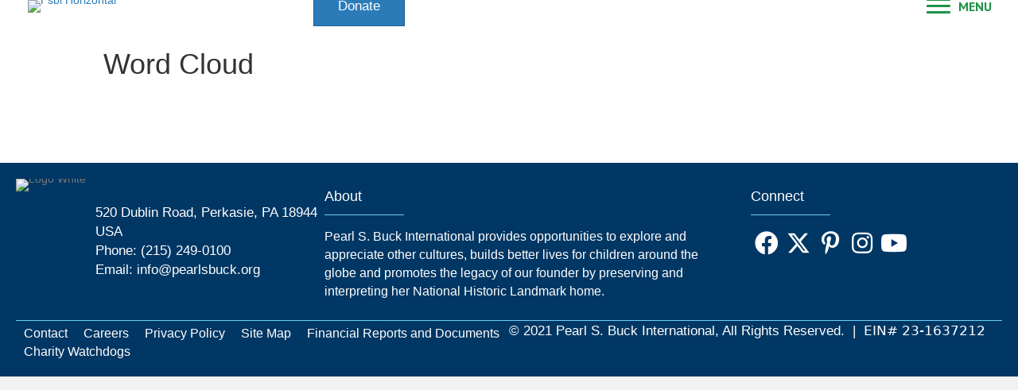

--- FILE ---
content_type: text/html; charset=UTF-8
request_url: https://pearlsbuck.org/top-secret/word-cloud/
body_size: 76578
content:
<!DOCTYPE html>
<html dir="ltr" lang="en-US" prefix="og: https://ogp.me/ns#">
<head>
<meta charset="UTF-8" />
<meta name='viewport' content='width=device-width, initial-scale=1.0' />
<meta http-equiv='X-UA-Compatible' content='IE=edge' />
<link rel="profile" href="https://gmpg.org/xfn/11" />
<title>Word Cloud | Pearl S. Buck International</title>

		<!-- All in One SEO 4.9.3 - aioseo.com -->
	<meta name="robots" content="max-image-preview:large" />
	<link rel="canonical" href="https://pearlsbuck.org/top-secret/word-cloud/" />
	<meta name="generator" content="All in One SEO (AIOSEO) 4.9.3" />
		<meta property="og:locale" content="en_US" />
		<meta property="og:site_name" content="Pearl S. Buck International |" />
		<meta property="og:type" content="article" />
		<meta property="og:title" content="Word Cloud | Pearl S. Buck International" />
		<meta property="og:url" content="https://pearlsbuck.org/top-secret/word-cloud/" />
		<meta property="article:published_time" content="2023-02-28T13:55:38+00:00" />
		<meta property="article:modified_time" content="2023-02-28T13:55:38+00:00" />
		<meta property="article:publisher" content="https://www.facebook.com/pearlsbuckinternational" />
		<meta name="twitter:card" content="summary" />
		<meta name="twitter:site" content="@pearlsbuckintl" />
		<meta name="twitter:title" content="Word Cloud | Pearl S. Buck International" />
		<meta name="twitter:creator" content="@pearlsbuckintl" />
		<script type="application/ld+json" class="aioseo-schema">
			{"@context":"https:\/\/schema.org","@graph":[{"@type":"BreadcrumbList","@id":"https:\/\/pearlsbuck.org\/top-secret\/word-cloud\/#breadcrumblist","itemListElement":[{"@type":"ListItem","@id":"https:\/\/pearlsbuck.org#listItem","position":1,"name":"Home","item":"https:\/\/pearlsbuck.org","nextItem":{"@type":"ListItem","@id":"https:\/\/pearlsbuck.org\/top-secret\/word-cloud\/#listItem","name":"Word Cloud"}},{"@type":"ListItem","@id":"https:\/\/pearlsbuck.org\/top-secret\/word-cloud\/#listItem","position":2,"name":"Word Cloud","previousItem":{"@type":"ListItem","@id":"https:\/\/pearlsbuck.org#listItem","name":"Home"}}]},{"@type":"ItemPage","@id":"https:\/\/pearlsbuck.org\/top-secret\/word-cloud\/#itempage","url":"https:\/\/pearlsbuck.org\/top-secret\/word-cloud\/","name":"Word Cloud | Pearl S. Buck International","inLanguage":"en-US","isPartOf":{"@id":"https:\/\/pearlsbuck.org\/#website"},"breadcrumb":{"@id":"https:\/\/pearlsbuck.org\/top-secret\/word-cloud\/#breadcrumblist"},"author":{"@id":"https:\/\/pearlsbuck.org\/author\/ssaveriano\/#author"},"creator":{"@id":"https:\/\/pearlsbuck.org\/author\/ssaveriano\/#author"},"datePublished":"2023-02-28T08:55:38-05:00","dateModified":"2023-02-28T08:55:38-05:00"},{"@type":"Organization","@id":"https:\/\/pearlsbuck.org\/#organization","name":"Pearl S. Buck International","url":"https:\/\/pearlsbuck.org\/","sameAs":["https:\/\/www.facebook.com\/pearlsbuckinternational","https:\/\/twitter.com\/pearlsbuckintl","https:\/\/www.instagram.com\/#pearlsbuckintl","https:\/\/pinterest.com\/pearlsbuckintl","https:\/\/www.youtube.com\/user\/PearlSBuckIntl"]},{"@type":"Person","@id":"https:\/\/pearlsbuck.org\/author\/ssaveriano\/#author","url":"https:\/\/pearlsbuck.org\/author\/ssaveriano\/","name":"Stephanie Saveriano","image":{"@type":"ImageObject","@id":"https:\/\/pearlsbuck.org\/top-secret\/word-cloud\/#authorImage","url":"https:\/\/secure.gravatar.com\/avatar\/ad7c1a0f99d01f4e77fcca770ae1fe6fce1a61b6684aeceb211172cf3e5da631?s=96&d=mm&r=g","width":96,"height":96,"caption":"Stephanie Saveriano"}},{"@type":"WebSite","@id":"https:\/\/pearlsbuck.org\/#website","url":"https:\/\/pearlsbuck.org\/","name":"Pearl S. Buck International","inLanguage":"en-US","publisher":{"@id":"https:\/\/pearlsbuck.org\/#organization"}}]}
		</script>
		<!-- All in One SEO -->

<link rel='dns-prefetch' href='//fonts.googleapis.com' />
<link href='https://fonts.gstatic.com' crossorigin rel='preconnect' />
<link rel="alternate" type="application/rss+xml" title="Pearl S. Buck International &raquo; Feed" href="https://pearlsbuck.org/feed/" />
<link rel="alternate" type="text/calendar" title="Pearl S. Buck International &raquo; iCal Feed" href="https://pearlsbuck.org/events/?ical=1" />
<link rel="alternate" title="oEmbed (JSON)" type="application/json+oembed" href="https://pearlsbuck.org/wp-json/oembed/1.0/embed?url=https%3A%2F%2Fpearlsbuck.org%2Ftop-secret%2Fword-cloud%2F" />
<link rel="alternate" title="oEmbed (XML)" type="text/xml+oembed" href="https://pearlsbuck.org/wp-json/oembed/1.0/embed?url=https%3A%2F%2Fpearlsbuck.org%2Ftop-secret%2Fword-cloud%2F&#038;format=xml" />
<link rel="preload" href="https://pearlsbuck.org/wp-content/plugins/bb-plugin/fonts/fontawesome/5.15.4/webfonts/fa-solid-900.woff2" as="font" type="font/woff2" crossorigin="anonymous">
<link rel="preload" href="https://pearlsbuck.org/wp-content/plugins/bb-plugin/fonts/fontawesome/5.15.4/webfonts/fa-regular-400.woff2" as="font" type="font/woff2" crossorigin="anonymous">
		<!-- This site uses the Google Analytics by MonsterInsights plugin v9.11.1 - Using Analytics tracking - https://www.monsterinsights.com/ -->
							<script src="//www.googletagmanager.com/gtag/js?id=G-6HJ9YZB1ZC"  data-cfasync="false" data-wpfc-render="false" async></script>
			<script data-cfasync="false" data-wpfc-render="false">
				var mi_version = '9.11.1';
				var mi_track_user = true;
				var mi_no_track_reason = '';
								var MonsterInsightsDefaultLocations = {"page_location":"https:\/\/pearlsbuck.org\/top-secret\/word-cloud\/"};
								if ( typeof MonsterInsightsPrivacyGuardFilter === 'function' ) {
					var MonsterInsightsLocations = (typeof MonsterInsightsExcludeQuery === 'object') ? MonsterInsightsPrivacyGuardFilter( MonsterInsightsExcludeQuery ) : MonsterInsightsPrivacyGuardFilter( MonsterInsightsDefaultLocations );
				} else {
					var MonsterInsightsLocations = (typeof MonsterInsightsExcludeQuery === 'object') ? MonsterInsightsExcludeQuery : MonsterInsightsDefaultLocations;
				}

								var disableStrs = [
										'ga-disable-G-6HJ9YZB1ZC',
									];

				/* Function to detect opted out users */
				function __gtagTrackerIsOptedOut() {
					for (var index = 0; index < disableStrs.length; index++) {
						if (document.cookie.indexOf(disableStrs[index] + '=true') > -1) {
							return true;
						}
					}

					return false;
				}

				/* Disable tracking if the opt-out cookie exists. */
				if (__gtagTrackerIsOptedOut()) {
					for (var index = 0; index < disableStrs.length; index++) {
						window[disableStrs[index]] = true;
					}
				}

				/* Opt-out function */
				function __gtagTrackerOptout() {
					for (var index = 0; index < disableStrs.length; index++) {
						document.cookie = disableStrs[index] + '=true; expires=Thu, 31 Dec 2099 23:59:59 UTC; path=/';
						window[disableStrs[index]] = true;
					}
				}

				if ('undefined' === typeof gaOptout) {
					function gaOptout() {
						__gtagTrackerOptout();
					}
				}
								window.dataLayer = window.dataLayer || [];

				window.MonsterInsightsDualTracker = {
					helpers: {},
					trackers: {},
				};
				if (mi_track_user) {
					function __gtagDataLayer() {
						dataLayer.push(arguments);
					}

					function __gtagTracker(type, name, parameters) {
						if (!parameters) {
							parameters = {};
						}

						if (parameters.send_to) {
							__gtagDataLayer.apply(null, arguments);
							return;
						}

						if (type === 'event') {
														parameters.send_to = monsterinsights_frontend.v4_id;
							var hookName = name;
							if (typeof parameters['event_category'] !== 'undefined') {
								hookName = parameters['event_category'] + ':' + name;
							}

							if (typeof MonsterInsightsDualTracker.trackers[hookName] !== 'undefined') {
								MonsterInsightsDualTracker.trackers[hookName](parameters);
							} else {
								__gtagDataLayer('event', name, parameters);
							}
							
						} else {
							__gtagDataLayer.apply(null, arguments);
						}
					}

					__gtagTracker('js', new Date());
					__gtagTracker('set', {
						'developer_id.dZGIzZG': true,
											});
					if ( MonsterInsightsLocations.page_location ) {
						__gtagTracker('set', MonsterInsightsLocations);
					}
										__gtagTracker('config', 'G-6HJ9YZB1ZC', {"forceSSL":"true","link_attribution":"true"} );
										window.gtag = __gtagTracker;										(function () {
						/* https://developers.google.com/analytics/devguides/collection/analyticsjs/ */
						/* ga and __gaTracker compatibility shim. */
						var noopfn = function () {
							return null;
						};
						var newtracker = function () {
							return new Tracker();
						};
						var Tracker = function () {
							return null;
						};
						var p = Tracker.prototype;
						p.get = noopfn;
						p.set = noopfn;
						p.send = function () {
							var args = Array.prototype.slice.call(arguments);
							args.unshift('send');
							__gaTracker.apply(null, args);
						};
						var __gaTracker = function () {
							var len = arguments.length;
							if (len === 0) {
								return;
							}
							var f = arguments[len - 1];
							if (typeof f !== 'object' || f === null || typeof f.hitCallback !== 'function') {
								if ('send' === arguments[0]) {
									var hitConverted, hitObject = false, action;
									if ('event' === arguments[1]) {
										if ('undefined' !== typeof arguments[3]) {
											hitObject = {
												'eventAction': arguments[3],
												'eventCategory': arguments[2],
												'eventLabel': arguments[4],
												'value': arguments[5] ? arguments[5] : 1,
											}
										}
									}
									if ('pageview' === arguments[1]) {
										if ('undefined' !== typeof arguments[2]) {
											hitObject = {
												'eventAction': 'page_view',
												'page_path': arguments[2],
											}
										}
									}
									if (typeof arguments[2] === 'object') {
										hitObject = arguments[2];
									}
									if (typeof arguments[5] === 'object') {
										Object.assign(hitObject, arguments[5]);
									}
									if ('undefined' !== typeof arguments[1].hitType) {
										hitObject = arguments[1];
										if ('pageview' === hitObject.hitType) {
											hitObject.eventAction = 'page_view';
										}
									}
									if (hitObject) {
										action = 'timing' === arguments[1].hitType ? 'timing_complete' : hitObject.eventAction;
										hitConverted = mapArgs(hitObject);
										__gtagTracker('event', action, hitConverted);
									}
								}
								return;
							}

							function mapArgs(args) {
								var arg, hit = {};
								var gaMap = {
									'eventCategory': 'event_category',
									'eventAction': 'event_action',
									'eventLabel': 'event_label',
									'eventValue': 'event_value',
									'nonInteraction': 'non_interaction',
									'timingCategory': 'event_category',
									'timingVar': 'name',
									'timingValue': 'value',
									'timingLabel': 'event_label',
									'page': 'page_path',
									'location': 'page_location',
									'title': 'page_title',
									'referrer' : 'page_referrer',
								};
								for (arg in args) {
																		if (!(!args.hasOwnProperty(arg) || !gaMap.hasOwnProperty(arg))) {
										hit[gaMap[arg]] = args[arg];
									} else {
										hit[arg] = args[arg];
									}
								}
								return hit;
							}

							try {
								f.hitCallback();
							} catch (ex) {
							}
						};
						__gaTracker.create = newtracker;
						__gaTracker.getByName = newtracker;
						__gaTracker.getAll = function () {
							return [];
						};
						__gaTracker.remove = noopfn;
						__gaTracker.loaded = true;
						window['__gaTracker'] = __gaTracker;
					})();
									} else {
										console.log("");
					(function () {
						function __gtagTracker() {
							return null;
						}

						window['__gtagTracker'] = __gtagTracker;
						window['gtag'] = __gtagTracker;
					})();
									}
			</script>
							<!-- / Google Analytics by MonsterInsights -->
		<style id='wp-img-auto-sizes-contain-inline-css'>
img:is([sizes=auto i],[sizes^="auto," i]){contain-intrinsic-size:3000px 1500px}
/*# sourceURL=wp-img-auto-sizes-contain-inline-css */
</style>

<link rel='stylesheet' id='tribe-events-pro-mini-calendar-block-styles-css' href='https://pearlsbuck.org/wp-content/plugins/events-calendar-pro/build/css/tribe-events-pro-mini-calendar-block.css?ver=7.7.12' media='all' />
<style id='wp-emoji-styles-inline-css'>

	img.wp-smiley, img.emoji {
		display: inline !important;
		border: none !important;
		box-shadow: none !important;
		height: 1em !important;
		width: 1em !important;
		margin: 0 0.07em !important;
		vertical-align: -0.1em !important;
		background: none !important;
		padding: 0 !important;
	}
/*# sourceURL=wp-emoji-styles-inline-css */
</style>
<link rel='stylesheet' id='wp-block-library-css' href='https://pearlsbuck.org/wp-includes/css/dist/block-library/style.min.css?ver=6.9' media='all' />
<style id='global-styles-inline-css'>
:root{--wp--preset--aspect-ratio--square: 1;--wp--preset--aspect-ratio--4-3: 4/3;--wp--preset--aspect-ratio--3-4: 3/4;--wp--preset--aspect-ratio--3-2: 3/2;--wp--preset--aspect-ratio--2-3: 2/3;--wp--preset--aspect-ratio--16-9: 16/9;--wp--preset--aspect-ratio--9-16: 9/16;--wp--preset--color--black: #000000;--wp--preset--color--cyan-bluish-gray: #abb8c3;--wp--preset--color--white: #ffffff;--wp--preset--color--pale-pink: #f78da7;--wp--preset--color--vivid-red: #cf2e2e;--wp--preset--color--luminous-vivid-orange: #ff6900;--wp--preset--color--luminous-vivid-amber: #fcb900;--wp--preset--color--light-green-cyan: #7bdcb5;--wp--preset--color--vivid-green-cyan: #00d084;--wp--preset--color--pale-cyan-blue: #8ed1fc;--wp--preset--color--vivid-cyan-blue: #0693e3;--wp--preset--color--vivid-purple: #9b51e0;--wp--preset--color--fl-heading-text: #333333;--wp--preset--color--fl-body-bg: #f2f2f2;--wp--preset--color--fl-body-text: #757575;--wp--preset--color--fl-accent: #2b7bb9;--wp--preset--color--fl-accent-hover: #2b7bb9;--wp--preset--color--fl-topbar-bg: #ffffff;--wp--preset--color--fl-topbar-text: #757575;--wp--preset--color--fl-topbar-link: #2b7bb9;--wp--preset--color--fl-topbar-hover: #2b7bb9;--wp--preset--color--fl-header-bg: #ffffff;--wp--preset--color--fl-header-text: #757575;--wp--preset--color--fl-header-link: #757575;--wp--preset--color--fl-header-hover: #2b7bb9;--wp--preset--color--fl-nav-bg: #ffffff;--wp--preset--color--fl-nav-link: #757575;--wp--preset--color--fl-nav-hover: #2b7bb9;--wp--preset--color--fl-content-bg: #ffffff;--wp--preset--color--fl-footer-widgets-bg: #ffffff;--wp--preset--color--fl-footer-widgets-text: #757575;--wp--preset--color--fl-footer-widgets-link: #2b7bb9;--wp--preset--color--fl-footer-widgets-hover: #2b7bb9;--wp--preset--color--fl-footer-bg: #ffffff;--wp--preset--color--fl-footer-text: #757575;--wp--preset--color--fl-footer-link: #2b7bb9;--wp--preset--color--fl-footer-hover: #2b7bb9;--wp--preset--gradient--vivid-cyan-blue-to-vivid-purple: linear-gradient(135deg,rgb(6,147,227) 0%,rgb(155,81,224) 100%);--wp--preset--gradient--light-green-cyan-to-vivid-green-cyan: linear-gradient(135deg,rgb(122,220,180) 0%,rgb(0,208,130) 100%);--wp--preset--gradient--luminous-vivid-amber-to-luminous-vivid-orange: linear-gradient(135deg,rgb(252,185,0) 0%,rgb(255,105,0) 100%);--wp--preset--gradient--luminous-vivid-orange-to-vivid-red: linear-gradient(135deg,rgb(255,105,0) 0%,rgb(207,46,46) 100%);--wp--preset--gradient--very-light-gray-to-cyan-bluish-gray: linear-gradient(135deg,rgb(238,238,238) 0%,rgb(169,184,195) 100%);--wp--preset--gradient--cool-to-warm-spectrum: linear-gradient(135deg,rgb(74,234,220) 0%,rgb(151,120,209) 20%,rgb(207,42,186) 40%,rgb(238,44,130) 60%,rgb(251,105,98) 80%,rgb(254,248,76) 100%);--wp--preset--gradient--blush-light-purple: linear-gradient(135deg,rgb(255,206,236) 0%,rgb(152,150,240) 100%);--wp--preset--gradient--blush-bordeaux: linear-gradient(135deg,rgb(254,205,165) 0%,rgb(254,45,45) 50%,rgb(107,0,62) 100%);--wp--preset--gradient--luminous-dusk: linear-gradient(135deg,rgb(255,203,112) 0%,rgb(199,81,192) 50%,rgb(65,88,208) 100%);--wp--preset--gradient--pale-ocean: linear-gradient(135deg,rgb(255,245,203) 0%,rgb(182,227,212) 50%,rgb(51,167,181) 100%);--wp--preset--gradient--electric-grass: linear-gradient(135deg,rgb(202,248,128) 0%,rgb(113,206,126) 100%);--wp--preset--gradient--midnight: linear-gradient(135deg,rgb(2,3,129) 0%,rgb(40,116,252) 100%);--wp--preset--font-size--small: 13px;--wp--preset--font-size--medium: 20px;--wp--preset--font-size--large: 36px;--wp--preset--font-size--x-large: 42px;--wp--preset--spacing--20: 0.44rem;--wp--preset--spacing--30: 0.67rem;--wp--preset--spacing--40: 1rem;--wp--preset--spacing--50: 1.5rem;--wp--preset--spacing--60: 2.25rem;--wp--preset--spacing--70: 3.38rem;--wp--preset--spacing--80: 5.06rem;--wp--preset--shadow--natural: 6px 6px 9px rgba(0, 0, 0, 0.2);--wp--preset--shadow--deep: 12px 12px 50px rgba(0, 0, 0, 0.4);--wp--preset--shadow--sharp: 6px 6px 0px rgba(0, 0, 0, 0.2);--wp--preset--shadow--outlined: 6px 6px 0px -3px rgb(255, 255, 255), 6px 6px rgb(0, 0, 0);--wp--preset--shadow--crisp: 6px 6px 0px rgb(0, 0, 0);}:where(.is-layout-flex){gap: 0.5em;}:where(.is-layout-grid){gap: 0.5em;}body .is-layout-flex{display: flex;}.is-layout-flex{flex-wrap: wrap;align-items: center;}.is-layout-flex > :is(*, div){margin: 0;}body .is-layout-grid{display: grid;}.is-layout-grid > :is(*, div){margin: 0;}:where(.wp-block-columns.is-layout-flex){gap: 2em;}:where(.wp-block-columns.is-layout-grid){gap: 2em;}:where(.wp-block-post-template.is-layout-flex){gap: 1.25em;}:where(.wp-block-post-template.is-layout-grid){gap: 1.25em;}.has-black-color{color: var(--wp--preset--color--black) !important;}.has-cyan-bluish-gray-color{color: var(--wp--preset--color--cyan-bluish-gray) !important;}.has-white-color{color: var(--wp--preset--color--white) !important;}.has-pale-pink-color{color: var(--wp--preset--color--pale-pink) !important;}.has-vivid-red-color{color: var(--wp--preset--color--vivid-red) !important;}.has-luminous-vivid-orange-color{color: var(--wp--preset--color--luminous-vivid-orange) !important;}.has-luminous-vivid-amber-color{color: var(--wp--preset--color--luminous-vivid-amber) !important;}.has-light-green-cyan-color{color: var(--wp--preset--color--light-green-cyan) !important;}.has-vivid-green-cyan-color{color: var(--wp--preset--color--vivid-green-cyan) !important;}.has-pale-cyan-blue-color{color: var(--wp--preset--color--pale-cyan-blue) !important;}.has-vivid-cyan-blue-color{color: var(--wp--preset--color--vivid-cyan-blue) !important;}.has-vivid-purple-color{color: var(--wp--preset--color--vivid-purple) !important;}.has-black-background-color{background-color: var(--wp--preset--color--black) !important;}.has-cyan-bluish-gray-background-color{background-color: var(--wp--preset--color--cyan-bluish-gray) !important;}.has-white-background-color{background-color: var(--wp--preset--color--white) !important;}.has-pale-pink-background-color{background-color: var(--wp--preset--color--pale-pink) !important;}.has-vivid-red-background-color{background-color: var(--wp--preset--color--vivid-red) !important;}.has-luminous-vivid-orange-background-color{background-color: var(--wp--preset--color--luminous-vivid-orange) !important;}.has-luminous-vivid-amber-background-color{background-color: var(--wp--preset--color--luminous-vivid-amber) !important;}.has-light-green-cyan-background-color{background-color: var(--wp--preset--color--light-green-cyan) !important;}.has-vivid-green-cyan-background-color{background-color: var(--wp--preset--color--vivid-green-cyan) !important;}.has-pale-cyan-blue-background-color{background-color: var(--wp--preset--color--pale-cyan-blue) !important;}.has-vivid-cyan-blue-background-color{background-color: var(--wp--preset--color--vivid-cyan-blue) !important;}.has-vivid-purple-background-color{background-color: var(--wp--preset--color--vivid-purple) !important;}.has-black-border-color{border-color: var(--wp--preset--color--black) !important;}.has-cyan-bluish-gray-border-color{border-color: var(--wp--preset--color--cyan-bluish-gray) !important;}.has-white-border-color{border-color: var(--wp--preset--color--white) !important;}.has-pale-pink-border-color{border-color: var(--wp--preset--color--pale-pink) !important;}.has-vivid-red-border-color{border-color: var(--wp--preset--color--vivid-red) !important;}.has-luminous-vivid-orange-border-color{border-color: var(--wp--preset--color--luminous-vivid-orange) !important;}.has-luminous-vivid-amber-border-color{border-color: var(--wp--preset--color--luminous-vivid-amber) !important;}.has-light-green-cyan-border-color{border-color: var(--wp--preset--color--light-green-cyan) !important;}.has-vivid-green-cyan-border-color{border-color: var(--wp--preset--color--vivid-green-cyan) !important;}.has-pale-cyan-blue-border-color{border-color: var(--wp--preset--color--pale-cyan-blue) !important;}.has-vivid-cyan-blue-border-color{border-color: var(--wp--preset--color--vivid-cyan-blue) !important;}.has-vivid-purple-border-color{border-color: var(--wp--preset--color--vivid-purple) !important;}.has-vivid-cyan-blue-to-vivid-purple-gradient-background{background: var(--wp--preset--gradient--vivid-cyan-blue-to-vivid-purple) !important;}.has-light-green-cyan-to-vivid-green-cyan-gradient-background{background: var(--wp--preset--gradient--light-green-cyan-to-vivid-green-cyan) !important;}.has-luminous-vivid-amber-to-luminous-vivid-orange-gradient-background{background: var(--wp--preset--gradient--luminous-vivid-amber-to-luminous-vivid-orange) !important;}.has-luminous-vivid-orange-to-vivid-red-gradient-background{background: var(--wp--preset--gradient--luminous-vivid-orange-to-vivid-red) !important;}.has-very-light-gray-to-cyan-bluish-gray-gradient-background{background: var(--wp--preset--gradient--very-light-gray-to-cyan-bluish-gray) !important;}.has-cool-to-warm-spectrum-gradient-background{background: var(--wp--preset--gradient--cool-to-warm-spectrum) !important;}.has-blush-light-purple-gradient-background{background: var(--wp--preset--gradient--blush-light-purple) !important;}.has-blush-bordeaux-gradient-background{background: var(--wp--preset--gradient--blush-bordeaux) !important;}.has-luminous-dusk-gradient-background{background: var(--wp--preset--gradient--luminous-dusk) !important;}.has-pale-ocean-gradient-background{background: var(--wp--preset--gradient--pale-ocean) !important;}.has-electric-grass-gradient-background{background: var(--wp--preset--gradient--electric-grass) !important;}.has-midnight-gradient-background{background: var(--wp--preset--gradient--midnight) !important;}.has-small-font-size{font-size: var(--wp--preset--font-size--small) !important;}.has-medium-font-size{font-size: var(--wp--preset--font-size--medium) !important;}.has-large-font-size{font-size: var(--wp--preset--font-size--large) !important;}.has-x-large-font-size{font-size: var(--wp--preset--font-size--x-large) !important;}
/*# sourceURL=global-styles-inline-css */
</style>

<style id='classic-theme-styles-inline-css'>
/*! This file is auto-generated */
.wp-block-button__link{color:#fff;background-color:#32373c;border-radius:9999px;box-shadow:none;text-decoration:none;padding:calc(.667em + 2px) calc(1.333em + 2px);font-size:1.125em}.wp-block-file__button{background:#32373c;color:#fff;text-decoration:none}
/*# sourceURL=/wp-includes/css/classic-themes.min.css */
</style>
<link rel='stylesheet' id='wpmf-gallery-popup-style-css' href='https://pearlsbuck.org/wp-content/plugins/wp-media-folder/assets/css/display-gallery/magnific-popup.css?ver=6.1.9' media='all' />
<link rel='stylesheet' id='font-awesome-5-css' href='https://pearlsbuck.org/wp-content/plugins/bb-plugin/fonts/fontawesome/5.15.4/css/all.min.css?ver=2.10.0.6' media='all' />
<link rel='stylesheet' id='fl-builder-layout-bundle-18d2e2e5f3e85728fde232379114ab7f-css' href='https://pearlsbuck.org/wp-content/uploads/bb-plugin/cache/18d2e2e5f3e85728fde232379114ab7f-layout-bundle.css?ver=2.10.0.6-1.5.2.1' media='all' />
<link rel='stylesheet' id='wppopups-base-css' href='https://pearlsbuck.org/wp-content/plugins/wp-popups-lite/src/assets/css/wppopups-base.css?ver=2.2.0.3' media='all' />
<link rel='stylesheet' id='psbi-style-css' href='https://pearlsbuck.org/wp-content/themes/psbi-theme/style.css?ver=6.9' media='all' />
<link rel='stylesheet' id='jquery-magnificpopup-css' href='https://pearlsbuck.org/wp-content/plugins/bb-plugin/css/jquery.magnificpopup.min.css?ver=2.10.0.6' media='all' />
<link rel='stylesheet' id='base-css' href='https://pearlsbuck.org/wp-content/themes/bb-theme/css/base.min.css?ver=1.7.19.1' media='all' />
<link rel='stylesheet' id='fl-automator-skin-css' href='https://pearlsbuck.org/wp-content/uploads/bb-theme/skin-6931cc997d567.css?ver=1.7.19.1' media='all' />
<link rel='stylesheet' id='fl-child-theme-css' href='https://pearlsbuck.org/wp-content/themes/psbi-theme/style.css?ver=6.9' media='all' />
<link rel='stylesheet' id='pp-animate-css' href='https://pearlsbuck.org/wp-content/plugins/bbpowerpack/assets/css/animate.min.css?ver=3.5.1' media='all' />
<link rel='stylesheet' id='fl-builder-google-fonts-41721c52a68bd8f0140fd8b185f95afe-css' href='//fonts.googleapis.com/css?family=PT+Sans%3A700&#038;ver=6.9' media='all' />
<script src="https://pearlsbuck.org/wp-includes/js/jquery/jquery.min.js?ver=3.7.1" id="jquery-core-js"></script>
<script src="https://pearlsbuck.org/wp-includes/js/jquery/jquery-migrate.min.js?ver=3.4.1" id="jquery-migrate-js"></script>
<script src="https://pearlsbuck.org/wp-content/plugins/google-analytics-for-wordpress/assets/js/frontend-gtag.min.js?ver=9.11.1" id="monsterinsights-frontend-script-js" async data-wp-strategy="async"></script>
<script data-cfasync="false" data-wpfc-render="false" id='monsterinsights-frontend-script-js-extra'>var monsterinsights_frontend = {"js_events_tracking":"true","download_extensions":"doc,pdf,ppt,zip,xls,docx,pptx,xlsx","inbound_paths":"[{\"path\":\"\\\/go\\\/\",\"label\":\"affiliate\"},{\"path\":\"\\\/recommend\\\/\",\"label\":\"affiliate\"}]","home_url":"https:\/\/pearlsbuck.org","hash_tracking":"false","v4_id":"G-6HJ9YZB1ZC"};</script>
<link rel="https://api.w.org/" href="https://pearlsbuck.org/wp-json/" /><link rel="alternate" title="JSON" type="application/json" href="https://pearlsbuck.org/wp-json/wp/v2/media/6159" /><link rel="EditURI" type="application/rsd+xml" title="RSD" href="https://pearlsbuck.org/xmlrpc.php?rsd" />
<meta name="generator" content="WordPress 6.9" />
<link rel='shortlink' href='https://pearlsbuck.org/?p=6159' />
		<script>
			var bb_powerpack = {
				version: '2.40.10',
				getAjaxUrl: function() { return atob( 'aHR0cHM6Ly9wZWFybHNidWNrLm9yZy93cC1hZG1pbi9hZG1pbi1hamF4LnBocA==' ); },
				callback: function() {},
				mapMarkerData: {},
				post_id: '6159',
				search_term: '',
				current_page: 'https://pearlsbuck.org/top-secret/word-cloud/',
				conditionals: {
					is_front_page: false,
					is_home: false,
					is_archive: false,
					current_post_type: '',
					is_tax: false,
										is_author: false,
					current_author: false,
					is_search: false,
									}
			};
		</script>
		<meta name="tec-api-version" content="v1"><meta name="tec-api-origin" content="https://pearlsbuck.org"><link rel="alternate" href="https://pearlsbuck.org/wp-json/tribe/events/v1/" /><link rel="icon" href="https://pearlsbuck.org/wp-content/uploads/2024/07/android-chrome-512x512-1-150x150.png" sizes="32x32" />
<link rel="icon" href="https://pearlsbuck.org/wp-content/uploads/2024/07/android-chrome-512x512-1.png" sizes="192x192" />
<link rel="apple-touch-icon" href="https://pearlsbuck.org/wp-content/uploads/2024/07/android-chrome-512x512-1.png" />
<meta name="msapplication-TileImage" content="https://pearlsbuck.org/wp-content/uploads/2024/07/android-chrome-512x512-1.png" />
		<style id="wp-custom-css">
			.wiaPageSection3 p strong {
    color: #0b3b5f !important;
}

.wiaPageSection2-left h2 {
    font-weight: bold !important;
    font-size: 50px;
    line-height: 50px;
}

.wiaPageSection2-left h2 em {
    font-weight: 600 !important;
    font-size: 45px;
}

.wiaPageSection2-left h3 {
    font-size: 30px;
    font-weight: bold !important;
    color: #0b3b60 !important;
}

.wiaPageSection2-left h4 {
    font-size: 30px;
    font-weight: bold !important;
    font-style: italic;
}

.wiaPageSection2-left h4 em {
    font-weight: 400 !important;
}


@media only screen and (max-width:767px)
{
	.wiaPageSection2-left h2 {
    font-weight: bold !important;
    font-size: 23px;
    line-height: 30px;
}
	.wiaPageSection2-left h2 em {
    font-weight: 600 !important;
    font-size: 22px;
}
	.wiaPageSection2-left h3 {
    font-size: 20px;
    font-weight: bold !important;
    color: #0b3b60 !important;
}
	.wiaPageSection2-left h4 {
    font-size: 18px;
    font-weight: bold !important;
    font-style: italic;
}
}
.box {
  width: 40%;
  margin: 0 auto;
  background: rgba(255,255,255,0.2);
  padding: 35px;
  border: 2px solid #fff;
  border-radius: 20px/50px;
  background-clip: padding-box;
  text-align: center;
}

.button {
  font-size: 1em;
  padding: 10px;
  color: #fff;
  border: 2px solid #06D85F;
  border-radius: 20px/50px;
  text-decoration: none;
  cursor: pointer;
  transition: all 0.3s ease-out;
}
.button:hover {
  background: #06D85F;
}

.overlay {
  position: fixed;
  top: 0;
  bottom: 0;
  left: 0;
  right: 0;
  background: rgba(0, 0, 0, 0.7);
  transition: opacity 500ms;
  visibility: hidden;
  opacity: 0;
}
.overlay:target {
  visibility: visible;
  opacity: 1;
}

.popup {
  margin: 70px auto;
  padding: 20px;
  background: #fff;
  border-radius: 5px;
  width: 30%;
  position: relative;
  transition: all 5s ease-in-out;
}

.popup h2 {
  margin-top: 0;
  color: #333;
  font-family: Tahoma, Arial, sans-serif;
}
.popup .close {
  position: absolute;
  top: 20px;
  right: 30px;
  transition: all 200ms;
  font-size: 30px;
  font-weight: bold;
  text-decoration: none;
  color: #333;
}
.popup .close:hover {
  color: #06D85F;
}
.popup .content {
  max-height: 30%;
  overflow: auto;
}

@media screen and (max-width: 700px){
  .box{
    width: 70%;
  }
  .popup{
    width: 70%;
  }
}
.overlay:target {
    overflow-y: scroll;
    visibility: visible;
    opacity: 1;
    z-index: 111111111111111111;
}




/*09-07-25*/
.fl-module.fl-module-button.fl-node-60dcc4fb78611.donate-button {
    position: absolute;
    right: 40px;
    top: 50%;
    transform: translate(0, -50%);
}
.fl-module.fl-module-button.fl-node-60dcc4fb78611.donate-button a.fl-button {
    padding: 15px 30px;
}

div#desktop-menu {
    position: absolute;
}

@media only screen and (max-width:767px)
{
	

.pp-advanced-menu-mobile {
    text-align: left !important;
    justify-content: flex-start !important;
}

.fl-module.fl-module-button.fl-node-60dcc4fb78611.donate-button {
    top: unset !important;
    transform: unset;
    right: 0;
}

    .fl-module.fl-module-button.fl-node-60dcc4fb78611.donate-button a.fl-button {
        padding: 0px 20px !important;
        height: 45px;
        line-height: 45px;
    }
}
@media only screen and (min-width:768px) and (max-width:769px)
{
	
	div#mobile-menu {
    position: absolute;
    right: 25px;
    top: 50%;
    transform: translate(0, -50%);
}

.fl-module.fl-module-button.fl-node-60dcc4fb78611.donate-button {
    right: unset;
	margin-left: 0px !important;
}

.fl-module.fl-module-button.fl-node-60dcc4fb78611.donate-button a.fl-button {
    padding: 15px 30px !important;
}

div#mobile-menu .fl-module-content.fl-node-content {
    padding: 0 !important;
    margin: 0 !important;
}
}
@media only screen and (min-width:770px) and (max-width:992px)
{
	.fl-col.fl-node-60dcc4fb7860e.fl-col-bg-color.fl-col-small.fl-col-small-custom-width.logo-column {
    width: 385px !important;
}
	div#mobile-menu {
    position: absolute;
    right: 25px;
    top: 50%;
    transform: translate(0, -50%);
}

.fl-module.fl-module-button.fl-node-60dcc4fb78611.donate-button {
    right: unset;
	margin-left: 0px !important;
}

.fl-module.fl-module-button.fl-node-60dcc4fb78611.donate-button a.fl-button {
    padding: 15px 30px !important;
}

div#mobile-menu .fl-module-content.fl-node-content {
    padding: 0 !important;
    margin: 0 !important;
}
}
@media only screen and (min-width:993px) and (max-width:1300px)
{
	div#mobile-menu {
    position: absolute;
    right: 25px;
    top: 50%;
    transform: translate(0, -50%);
}

.fl-module.fl-module-button.fl-node-60dcc4fb78611.donate-button {
    right: unset;
	margin-left: 30px !important;
}

.fl-module.fl-module-button.fl-node-60dcc4fb78611.donate-button a.fl-button {
    padding: 15px 30px !important;
}

div#mobile-menu .fl-module-content.fl-node-content {
    padding: 0 !important;
    margin: 0 !important;
}
}
@media only screen and (min-width:1301px) and (max-width:1400px)
{
	    .main-menu .pp-advanced-menu .menu > li > a, .main-menu .pp-advanced-menu .menu > li > .pp-has-submenu-container > a {
        font-size: 13px !important;
        padding-top: 40px !important;
        padding-bottom: 30px !important;
    }
	.fl-module.fl-module-button.fl-node-60dcc4fb78611.donate-button a.fl-button {
    padding: 12px 25px !important;
}
	.fl-module.fl-module-button.fl-node-60dcc4fb78611.donate-button {
    position: absolute;
    right: 30px;
    top: 50%;
    transform: translate(0, -50%);
}
}
@media only screen and (min-width:1401px) and (max-width:1500px)
{
	    .main-menu .pp-advanced-menu .menu > li > a, .main-menu .pp-advanced-menu .menu > li > .pp-has-submenu-container > a {
        font-size: 14px !important;
        padding-top: 40px !important;
        padding-bottom: 30px !important;
    }
	.fl-module.fl-module-button.fl-node-60dcc4fb78611.donate-button a.fl-button {
    padding: 12px 25px !important;
}
	.fl-module.fl-module-button.fl-node-60dcc4fb78611.donate-button {
    position: absolute;
    right: 30px;
    top: 50%;
    transform: translate(0, -50%);
}
}
@media only screen and (min-width:1501px) and (max-width:1600px)
{
	    .main-menu .pp-advanced-menu .menu > li > a, .main-menu .pp-advanced-menu .menu > li > .pp-has-submenu-container > a {
        font-size: 15px !important;
        padding-top: 38px !important;
        padding-bottom: 32px !important;
    }
	.fl-module.fl-module-button.fl-node-60dcc4fb78611.donate-button a.fl-button {
    padding: 12px 25px !important;
}
	.fl-module.fl-module-button.fl-node-60dcc4fb78611.donate-button {
    position: absolute;
    right: 30px;
    top: 50%;
    transform: translate(0, -50%);
}
}
@media only screen and (min-width:1601px) and (max-width:1700px)
{
	    .main-menu .pp-advanced-menu .menu > li > a, .main-menu .pp-advanced-menu .menu > li > .pp-has-submenu-container > a {
        font-size: 15px !important;
        padding-top: 42px !important;
        padding-bottom: 37px !important;
    }
	.fl-module.fl-module-button.fl-node-60dcc4fb78611.donate-button a.fl-button {
    padding: 12px 25px !important;
}
	.fl-module.fl-module-button.fl-node-60dcc4fb78611.donate-button {
    position: absolute;
    right: 30px;
    top: 50%;
    transform: translate(0, -50%);
}
}
@media only screen and (min-width:1701px) and (max-width:1850px)
{
	    .main-menu .pp-advanced-menu .menu > li > a, .main-menu .pp-advanced-menu .menu > li > .pp-has-submenu-container > a {
        font-size: 16px !important;
        padding-top: 42px !important;
        padding-bottom: 35px !important;
    }
	.fl-module.fl-module-button.fl-node-60dcc4fb78611.donate-button a.fl-button {
    padding: 12px 25px !important;
}
	.fl-module.fl-module-button.fl-node-60dcc4fb78611.donate-button {
    position: absolute;
    right: 30px;
    top: 50%;
    transform: translate(0, -50%);
}
}
.fl-builder-content .fl-node-608ffe06bb56d > .fl-col-content {
    min-height: 550px;
}		</style>
		</head>
<body class="attachment wp-singular attachment-template-default attachmentid-6159 attachment-png wp-theme-bb-theme wp-child-theme-psbi-theme fl-builder-2-10-0-6 fl-themer-1-5-2-1 fl-theme-1-7-19-1 fl-no-js tribe-no-js page-template-pearl-s-buck fl-theme-builder-header fl-theme-builder-header-header fl-theme-builder-footer fl-theme-builder-footer-footer fl-framework-base fl-preset-default fl-full-width fl-search-active" itemscope="itemscope" itemtype="https://schema.org/WebPage">
<a aria-label="Skip to content" class="fl-screen-reader-text" href="#fl-main-content">Skip to content</a><div class="fl-page">
	<header class="fl-builder-content fl-builder-content-925 fl-builder-global-templates-locked" data-post-id="925" data-type="header" data-sticky="1" data-sticky-on="" data-sticky-breakpoint="medium" data-shrink="1" data-overlay="0" data-overlay-bg="transparent" data-shrink-image-height="50px" role="banner" itemscope="itemscope" itemtype="http://schema.org/WPHeader"><div class="fl-row fl-row-full-width fl-row-bg-color fl-node-60dcc4fb83c3e fl-row-default-height fl-row-align-center" data-node="60dcc4fb83c3e">
	<div class="fl-row-content-wrap">
						<div class="fl-row-content fl-row-full-width fl-node-content">
		
<div class="fl-col-group fl-node-60dcc4fb78609 fl-col-group-custom-width" data-node="60dcc4fb78609">
			<div class="fl-col fl-node-60dcc4fb7860e fl-col-bg-color fl-col-small fl-col-small-custom-width logo-column" data-node="60dcc4fb7860e">
	<div class="fl-col-content fl-node-content"><div class="fl-module fl-module-pp-image fl-node-60dcc4fb78610" data-node="60dcc4fb78610">
	<div class="fl-module-content fl-node-content">
		<div class="pp-photo-container">
	<div class="pp-photo pp-photo-align-left pp-photo-align-responsive-default" itemscope itemtype="http://schema.org/ImageObject">
		<div class="pp-photo-content">
			<div class="pp-photo-content-inner">
								<a href="https://pearlsbuck.org" target="_self" itemprop="url">
									<img loading="lazy" decoding="async" class="pp-photo-img wp-image-1758 size-full" src="https://pearlsbuck.org/wp-content/uploads/2021/04/psbi-horizontal.png.webp" alt="Psbi Horizontal" itemprop="image" height="137" width="800" srcset="https://pearlsbuck.org/wp-content/uploads/2021/04/psbi-horizontal.png.webp 800w, https://pearlsbuck.org/wp-content/uploads/2021/04/psbi-horizontal-768x132.png.webp 768w" sizes="auto, (max-width: 800px) 100vw, 800px" title="Psbi Horizontal"  />
					<div class="pp-overlay-bg"></div>
													</a>
							</div>
					</div>
	</div>
</div>
	</div>
</div>
</div>
</div>
			<div class="fl-col fl-node-60dcc4fb7860f fl-col-bg-color fl-col-small-custom-width menu-column" data-node="60dcc4fb7860f">
	<div class="fl-col-content fl-node-content"><div class="fl-module fl-module-button fl-node-60dcc4fb78611 donate-button" data-node="60dcc4fb78611">
	<div class="fl-module-content fl-node-content">
		<div class="fl-button-wrap fl-button-width-auto fl-button-left">
			<a href="https://pearlsbuck.org/support-us/donate/"  target="_self"  class="fl-button" >
							<span class="fl-button-text">Donate</span>
					</a>
</div>
	</div>
</div>
<div id="desktop-menu" class="fl-module fl-module-pp-advanced-menu fl-node-60dcc4fb78612 main-menu" data-node="60dcc4fb78612">
	<div class="fl-module-content fl-node-content">
					<div class="pp-advanced-menu-mobile">
			<button class="pp-advanced-menu-mobile-toggle hamburger-label" tabindex="0" aria-label="MENU" aria-expanded="false">
				<div class="pp-hamburger"><div class="pp-hamburger-box"><div class="pp-hamburger-inner"></div></div></div><span class="pp-advanced-menu-mobile-toggle-label">MENU</span>			</button>
			</div>
			<div class="pp-advanced-menu pp-advanced-menu-accordion-collapse pp-menu-default pp-menu-align-right pp-menu-position-below">
   	   	<div class="pp-clear"></div>
	<nav class="pp-menu-nav" aria-label="Menu" itemscope="itemscope" itemtype="https://schema.org/SiteNavigationElement">
		<ul id="menu-primary-navigation" class="menu pp-advanced-menu-horizontal pp-toggle-none"><li id="menu-item-1706" class="mega-menu menu-item menu-item-type-post_type menu-item-object-page menu-item-has-children pp-has-submenu"><div class="pp-has-submenu-container"><a href="https://pearlsbuck.org/visit-the-pearl-s-buck-house/"><span class="menu-item-text">Visit the Pearl S. Buck House<span class="pp-menu-toggle" tabindex="0" aria-expanded="false" aria-label="Visit the Pearl S. Buck House: submenu" role="button"></span></span><span class="menu-item-description"> </span></a></div><ul class="sub-menu">	<li id="menu-item-1811" class="hide-heading menu-item menu-item-type-custom menu-item-object-custom menu-item-has-children pp-has-submenu"><div class="pp-has-submenu-container"><a href="#"><span class="menu-item-text">Left Column<span class="pp-menu-toggle" tabindex="0" aria-expanded="false" aria-label="Left Column: submenu" role="button"></span></span></a></div><ul class="sub-menu">		<li id="menu-item-7912" class="menu-item menu-item-type-custom menu-item-object-custom"><a href="https://pearlsbuck.org/visit-the-pearl-s-buck-house/plan-your-visit/"><span class="menu-item-text">Plan Your Visit</span></a></li>		<li id="menu-item-1830" class="hover-only hide-heading menu-item menu-item-type-custom menu-item-object-custom"><a href="#"><span class="menu-item-text">Right content</span><span class="menu-item-description"><style id='fl-builder-layout-1820-inline-css'>
 .fl-node-60919274a5311 > .fl-row-content-wrap {padding-top:0px;padding-right:30px;padding-bottom:0px;padding-left:30px;}.fl-node-60919274a530a {width: 100%;}.fl-node-60919274a530d {width: 35%;}.fl-node-60919274a530e {width: 65%;}div.fl-node-60954d8a5545e .pp-heading-content .pp-heading-prefix {}div.fl-node-60954d8a5545e .pp-heading-content {text-align: left;}div.fl-node-60954d8a5545e .pp-heading-content .pp-heading {}div.fl-node-60954d8a5545e .pp-heading-content .pp-heading .heading-title span.title-text {display: inline;}div.fl-node-60954d8a5545e .pp-heading-content .pp-heading .heading-title span.pp-primary-title {display: inline;}div.fl-node-60954d8a5545e .pp-heading-content .pp-heading .heading-title:hover span.pp-primary-title {}div.fl-node-60954d8a5545e .pp-heading-content .pp-heading .heading-title span.pp-secondary-title {display: inline;margin-left: 0px;}div.fl-node-60954d8a5545e .pp-heading-content .pp-heading .heading-title:hover span.pp-secondary-title {}div.fl-node-60954d8a5545e .pp-heading-content .pp-heading.pp-separator--inline,div.fl-node-60954d8a5545e .pp-heading-content .pp-heading:not(.pp-separator--inline) .heading-title {margin-top: 10px;margin-bottom: 10px;}div.fl-node-60954d8a5545e .pp-heading-content .pp-heading .heading-title.text-inline-block span.pp-primary-title,div.fl-node-60954d8a5545e .pp-heading-content .pp-heading .heading-title.text-inline-block span.pp-secondary-title {display: inline-block;}div.fl-node-60954d8a5545e .pp-heading-content .pp-heading .pp-heading-link {}div.fl-node-60954d8a5545e .pp-heading-content .pp-heading.pp-separator-inline .heading-title span:before {width: 100px;border-style: solid;border-bottom-width: 1px;}div.fl-node-60954d8a5545e .pp-heading-content .pp-heading.pp-separator-inline .heading-title span:after {width: 100px;border-style: solid;border-bottom-width: 1px;}div.fl-node-60954d8a5545e .pp-heading-content .pp-heading.pp-separator--inline .pp-heading-separator span {width: 100px;border-bottom-style: solid;border-bottom-width: 1px;}div.fl-node-60954d8a5545e .pp-heading-content .pp-sub-heading {margin-top: 0px;margin-bottom: 0px;}div.fl-node-60954d8a5545e .pp-heading-content .pp-sub-heading,div.fl-node-60954d8a5545e .pp-heading-content .pp-sub-heading p {}div.fl-node-60954d8a5545e .pp-heading-content .pp-sub-heading p:last-of-type {margin-bottom: 0;}div.fl-node-60954d8a5545e .pp-heading-content .pp-heading-separator .pp-heading-separator-align {text-align: left;}div.fl-node-60954d8a5545e .pp-heading-content .pp-heading-separator.line_with_icon {}div.fl-node-60954d8a5545e .pp-heading-content .pp-heading-separator.line_with_icon:before {margin-right: 20px;}div.fl-node-60954d8a5545e .pp-heading-content .pp-heading-separator.line_with_icon:after {margin-left: 20px;}div.fl-node-60954d8a5545e .pp-heading-content .pp-heading-separator.line_with_icon.pp-left:after {left: 1%;}div.fl-node-60954d8a5545e .pp-heading-content .pp-heading-separator.line_with_icon.pp-right:before {right: 1%;}div.fl-node-60954d8a5545e .pp-heading-content .pp-heading-separator.line_with_icon:before,div.fl-node-60954d8a5545e .pp-heading-content .pp-heading-separator.line_with_icon:after {width: 100px;border-style: solid;border-bottom-width: 1px;}div.fl-node-60954d8a5545e .pp-heading-content .pp-heading-separator .heading-icon-image {}div.fl-node-60954d8a5545e .pp-heading-content .pp-heading-separator .pp-separator-line {border-bottom-style: solid;border-bottom-width: 1px;width: 100px;float: left;}div.fl-node-60954d8a5545e .pp-heading-content .pp-heading-separator:not(.inline) {}div.fl-node-60954d8a5545e .pp-heading-content .pp-heading-separator .pp-heading-separator-icon {display: inline-block;text-align: center;border-radius: 100px;border-width: 0px;border-style: none;}div.fl-node-60954d8a5545e .pp-heading-content .pp-heading-separator .pp-heading-separator-icon i,div.fl-node-60954d8a5545e .pp-heading-content .pp-heading-separator .pp-heading-separator-icon i:before {font-size: 16px;}div.fl-node-60954d8a5545e .pp-heading-content .pp-heading-separator.icon_only span {border-radius: 100px;border-width: 0px;border-style: none;}div.fl-node-60954d8a5545e .pp-heading-content .pp-heading-separator.icon_only img,div.fl-node-60954d8a5545e .pp-heading-content .pp-heading-separator.line_with_icon img {border-radius: 100px;}@media only screen and (max-width: 991px) {div.fl-node-60954d8a5545e .pp-heading-content .pp-heading-separator .pp-heading-separator-align,div.fl-node-60954d8a5545e .pp-heading-content {text-align: ;}div.fl-node-60954d8a5545e .pp-heading-content .pp-heading-separator .pp-separator-line {}div.fl-node-60954d8a5545e .pp-heading-content .pp-heading-prefix {}}@media only screen and (max-width: 767px) {div.fl-node-60954d8a5545e .pp-heading-content .pp-heading-separator .pp-heading-separator-align,div.fl-node-60954d8a5545e .pp-heading-content {text-align: ;}div.fl-node-60954d8a5545e .pp-heading-content .pp-heading-separator .pp-separator-line {}div.fl-node-60954d8a5545e .pp-heading-content .pp-heading-prefix {}}div.fl-node-60954d8a5545e div.pp-heading-content .pp-heading.pp-separator-inline .heading-title span, div.fl-node-60954d8a5545e div.pp-heading-content .pp-heading.pp-separator--inline > .pp-heading-separator:last-of-type {padding-left: 20px;}div.fl-node-60954d8a5545e div.pp-heading-content .pp-heading.pp-separator-inline .heading-title span, div.fl-node-60954d8a5545e div.pp-heading-content .pp-heading.pp-separator--inline > .pp-heading-separator:first-of-type {padding-right: 20px;}div.fl-node-60954d8a5545e .pp-heading-content .pp-heading-separator:not(.inline) {margin-top: 10px;margin-bottom: 10px;}div.fl-node-60954d8a5545e .pp-heading-content .pp-heading-separator .pp-heading-separator-icon {padding-top: 0px;padding-right: 0px;padding-bottom: 0px;padding-left: 0px;}div.fl-node-60954d8a5545e .pp-heading-content .pp-heading-separator.icon_only span {padding-top: 0px;padding-right: 0px;padding-bottom: 0px;padding-left: 0px;} .fl-node-60954d8a5545e > .fl-module-content {margin-top:0px;}div.fl-node-60954dbc892bb .pp-heading-content .pp-heading-prefix {}div.fl-node-60954dbc892bb .pp-heading-content {text-align: left;}div.fl-node-60954dbc892bb .pp-heading-content .pp-heading {}div.fl-node-60954dbc892bb .pp-heading-content .pp-heading .heading-title span.title-text {display: inline;}div.fl-node-60954dbc892bb .pp-heading-content .pp-heading .heading-title span.pp-primary-title {display: inline;}div.fl-node-60954dbc892bb .pp-heading-content .pp-heading .heading-title:hover span.pp-primary-title {}div.fl-node-60954dbc892bb .pp-heading-content .pp-heading .heading-title span.pp-secondary-title {display: inline;margin-left: 0px;}div.fl-node-60954dbc892bb .pp-heading-content .pp-heading .heading-title:hover span.pp-secondary-title {}div.fl-node-60954dbc892bb .pp-heading-content .pp-heading.pp-separator--inline,div.fl-node-60954dbc892bb .pp-heading-content .pp-heading:not(.pp-separator--inline) .heading-title {margin-top: 10px;margin-bottom: 10px;}div.fl-node-60954dbc892bb .pp-heading-content .pp-heading .heading-title.text-inline-block span.pp-primary-title,div.fl-node-60954dbc892bb .pp-heading-content .pp-heading .heading-title.text-inline-block span.pp-secondary-title {display: inline-block;}div.fl-node-60954dbc892bb .pp-heading-content .pp-heading .pp-heading-link {}div.fl-node-60954dbc892bb .pp-heading-content .pp-heading.pp-separator-inline .heading-title span:before {width: 100px;border-style: solid;border-bottom-width: 1px;}div.fl-node-60954dbc892bb .pp-heading-content .pp-heading.pp-separator-inline .heading-title span:after {width: 100px;border-style: solid;border-bottom-width: 1px;}div.fl-node-60954dbc892bb .pp-heading-content .pp-heading.pp-separator--inline .pp-heading-separator span {width: 100px;border-bottom-style: solid;border-bottom-width: 1px;}div.fl-node-60954dbc892bb .pp-heading-content .pp-sub-heading {margin-top: 0px;margin-bottom: 0px;}div.fl-node-60954dbc892bb .pp-heading-content .pp-sub-heading,div.fl-node-60954dbc892bb .pp-heading-content .pp-sub-heading p {}div.fl-node-60954dbc892bb .pp-heading-content .pp-sub-heading p:last-of-type {margin-bottom: 0;}div.fl-node-60954dbc892bb .pp-heading-content .pp-heading-separator .pp-heading-separator-align {text-align: left;}div.fl-node-60954dbc892bb .pp-heading-content .pp-heading-separator.line_with_icon {}div.fl-node-60954dbc892bb .pp-heading-content .pp-heading-separator.line_with_icon:before {margin-right: 20px;}div.fl-node-60954dbc892bb .pp-heading-content .pp-heading-separator.line_with_icon:after {margin-left: 20px;}div.fl-node-60954dbc892bb .pp-heading-content .pp-heading-separator.line_with_icon.pp-left:after {left: 1%;}div.fl-node-60954dbc892bb .pp-heading-content .pp-heading-separator.line_with_icon.pp-right:before {right: 1%;}div.fl-node-60954dbc892bb .pp-heading-content .pp-heading-separator.line_with_icon:before,div.fl-node-60954dbc892bb .pp-heading-content .pp-heading-separator.line_with_icon:after {width: 100px;border-style: solid;border-bottom-width: 1px;}div.fl-node-60954dbc892bb .pp-heading-content .pp-heading-separator .heading-icon-image {}div.fl-node-60954dbc892bb .pp-heading-content .pp-heading-separator .pp-separator-line {border-bottom-style: solid;border-bottom-width: 1px;width: 100px;float: left;}div.fl-node-60954dbc892bb .pp-heading-content .pp-heading-separator:not(.inline) {}div.fl-node-60954dbc892bb .pp-heading-content .pp-heading-separator .pp-heading-separator-icon {display: inline-block;text-align: center;border-radius: 100px;border-width: 0px;border-style: none;}div.fl-node-60954dbc892bb .pp-heading-content .pp-heading-separator .pp-heading-separator-icon i,div.fl-node-60954dbc892bb .pp-heading-content .pp-heading-separator .pp-heading-separator-icon i:before {font-size: 16px;}div.fl-node-60954dbc892bb .pp-heading-content .pp-heading-separator.icon_only span {border-radius: 100px;border-width: 0px;border-style: none;}div.fl-node-60954dbc892bb .pp-heading-content .pp-heading-separator.icon_only img,div.fl-node-60954dbc892bb .pp-heading-content .pp-heading-separator.line_with_icon img {border-radius: 100px;}@media only screen and (max-width: 991px) {div.fl-node-60954dbc892bb .pp-heading-content .pp-heading-separator .pp-heading-separator-align,div.fl-node-60954dbc892bb .pp-heading-content {text-align: ;}div.fl-node-60954dbc892bb .pp-heading-content .pp-heading-separator .pp-separator-line {}div.fl-node-60954dbc892bb .pp-heading-content .pp-heading-prefix {}}@media only screen and (max-width: 767px) {div.fl-node-60954dbc892bb .pp-heading-content .pp-heading-separator .pp-heading-separator-align,div.fl-node-60954dbc892bb .pp-heading-content {text-align: ;}div.fl-node-60954dbc892bb .pp-heading-content .pp-heading-separator .pp-separator-line {}div.fl-node-60954dbc892bb .pp-heading-content .pp-heading-prefix {}}div.fl-node-60954dbc892bb div.pp-heading-content .pp-heading.pp-separator-inline .heading-title span, div.fl-node-60954dbc892bb div.pp-heading-content .pp-heading.pp-separator--inline > .pp-heading-separator:last-of-type {padding-left: 20px;}div.fl-node-60954dbc892bb div.pp-heading-content .pp-heading.pp-separator-inline .heading-title span, div.fl-node-60954dbc892bb div.pp-heading-content .pp-heading.pp-separator--inline > .pp-heading-separator:first-of-type {padding-right: 20px;}div.fl-node-60954dbc892bb .pp-heading-content .pp-heading-separator:not(.inline) {margin-top: 10px;margin-bottom: 10px;}div.fl-node-60954dbc892bb .pp-heading-content .pp-heading-separator .pp-heading-separator-icon {padding-top: 0px;padding-right: 0px;padding-bottom: 0px;padding-left: 0px;}div.fl-node-60954dbc892bb .pp-heading-content .pp-heading-separator.icon_only span {padding-top: 0px;padding-right: 0px;padding-bottom: 0px;padding-left: 0px;}.fl-button:is(a, button) {cursor: pointer;}.fl-node-60919274a530c.fl-button-wrap, .fl-node-60919274a530c .fl-button-wrap {text-align: left;}.fl-builder-content .fl-node-60919274a530c .fl-button:is(a, button), .fl-builder-content .fl-node-60919274a530c .fl-button:is(a, button) * {transition: none;-moz-transition: none;-webkit-transition: none;-o-transition: none;} .fl-node-60919274a530c > .fl-module-content {margin-top:0px;}.fl-builder-row-settings #fl-field-separator_position {display: none !important;}.fl-node-60919274a5311 .fl-row-content {min-width: 0px;}
/*# sourceURL=fl-builder-layout-1820-inline-css */
</style>
<div class="fl-builder-content fl-builder-content-1820 fl-builder-template fl-builder-row-template fl-builder-global-templates-locked" data-post-id="1820"><div class="fl-row fl-row-full-width fl-row-bg-none fl-node-60919274a5311 fl-row-default-height fl-row-align-center" data-node="60919274a5311">
	<div class="fl-row-content-wrap">
						<div class="fl-row-content fl-row-fixed-width fl-node-content">
		
<div class="fl-col-group fl-node-60919274a5307" data-node="60919274a5307">
			<div class="fl-col fl-node-60919274a530a fl-col-bg-color fl-col-has-cols" data-node="60919274a530a">
	<div class="fl-col-content fl-node-content">
<div class="fl-col-group fl-node-60919274a530b fl-col-group-nested" data-node="60919274a530b">
			<div class="fl-col fl-node-60919274a530d fl-col-bg-color fl-col-small" data-node="60919274a530d">
	<div class="fl-col-content fl-node-content"><div class="fl-module fl-module-pp-heading fl-node-60954d8a5545e" data-node="60954d8a5545e">
	<div class="fl-module-content fl-node-content">
		<div class="pp-heading-content">
		<div class="pp-heading  pp-left">
		
		<h3 class="heading-title">

			
			<span class="title-text pp-primary-title">Tour Prices</span>

			
			
		</h3>

		
	</div>

			<div class="pp-sub-heading">
			<p>Adults - $15<br />Seniors - $12<br />Students - $7<br />Members - Free</p><p>Click below for tour times.</p>		</div>
	
	</div>
	</div>
</div>
</div>
</div>
			<div class="fl-col fl-node-60919274a530e fl-col-bg-color" data-node="60919274a530e">
	<div class="fl-col-content fl-node-content"><div class="fl-module fl-module-pp-heading fl-node-60954dbc892bb" data-node="60954dbc892bb">
	<div class="fl-module-content fl-node-content">
		<div class="pp-heading-content">
		<div class="pp-heading  pp-left">
		
		<h4 class="heading-title">

			
			<span class="title-text pp-primary-title">Tickets Include</span>

			
			
		</h4>

		
	</div>

			<div class="pp-sub-heading">
			<p>Docent-led tour of the historic home<br />Access to the Exhibit Gallery and Welcome Center<br />Access to the greenhouse and gardens</p>		</div>
	
	</div>
	</div>
</div>
</div>
</div>
	</div>
<div class="fl-module fl-module-button fl-node-60919274a530c" data-node="60919274a530c">
	<div class="fl-module-content fl-node-content">
		<div class="fl-button-wrap fl-button-width-auto fl-button-left">
			<a href="https://pearlsbuck.org/visit-the-pearl-s-buck-house/plan-your-visit/"  target="_self"  class="fl-button" >
							<span class="fl-button-text">Plan Your Visit</span>
					</a>
</div>
	</div>
</div>
</div>
</div>
	</div>
		</div>
	</div>
</div>
</div></span></a></li>		<li id="menu-item-1708" class="menu-item menu-item-type-post_type menu-item-object-page menu-item-has-children pp-has-submenu"><div class="pp-has-submenu-container"><a href="https://pearlsbuck.org/visit-the-pearl-s-buck-house/house/"><span class="menu-item-text">Learn About the Pearl S. Buck House<span class="pp-menu-toggle" tabindex="0" aria-expanded="false" aria-label="Learn About the Pearl S. Buck House: submenu" role="button"></span></span><span class="menu-item-description"> </span></a></div><ul class="sub-menu">			<li id="menu-item-1838" class="hover-only hide-heading menu-item menu-item-type-custom menu-item-object-custom"><a href="#"><span class="menu-item-text">Right Content</span><span class="menu-item-description"><link rel='stylesheet' id='fl-builder-layout-1837-css' href='https://pearlsbuck.org/wp-content/uploads/bb-plugin/cache/1837-layout-partial.css?ver=50c3d6680cc33dfaa25345a53e80eb56' media='all' />
<div class="fl-builder-content fl-builder-content-1837 fl-builder-template fl-builder-row-template fl-builder-global-templates-locked" data-post-id="1837"><div class="fl-row fl-row-full-width fl-row-bg-none fl-node-609344aaa72f5 fl-row-default-height fl-row-align-center" data-node="609344aaa72f5">
	<div class="fl-row-content-wrap">
						<div class="fl-row-content fl-row-fixed-width fl-node-content">
		
<div class="fl-col-group fl-node-609344aaa72ec" data-node="609344aaa72ec">
			<div class="fl-col fl-node-609344aaa72ef fl-col-bg-color fl-col-has-cols" data-node="609344aaa72ef">
	<div class="fl-col-content fl-node-content">
<div class="fl-col-group fl-node-609344aaa72f0 fl-col-group-nested" data-node="609344aaa72f0">
			<div class="fl-col fl-node-609344aaa72f2 fl-col-bg-color" data-node="609344aaa72f2">
	<div class="fl-col-content fl-node-content"><div class="fl-module fl-module-pp-image fl-node-609344aaa72f4" data-node="609344aaa72f4">
	<div class="fl-module-content fl-node-content">
		<div class="pp-photo-container">
	<div class="pp-photo pp-photo-crop-panorama pp-photo-align-left pp-photo-align-responsive-default" itemscope itemtype="http://schema.org/ImageObject">
		<div class="pp-photo-content">
			<div class="pp-photo-content-inner">
									<img loading="lazy" decoding="async" class="pp-photo-img wp-image-1836 size-full" src="https://pearlsbuck.org/wp-content/uploads/bb-plugin/cache/130500069_10158783143232692_6760005722160574173_n-panorama.jpeg" alt="Pearl S. Buck’s large library" itemprop="image" height="935" width="1400" title="130500069 10158783143232692 6760005722160574173 N"  />
					<div class="pp-overlay-bg"></div>
												</div>
					</div>
	</div>
</div>
	</div>
</div>
<div class="fl-module fl-module-rich-text fl-node-609344aaa72f3" data-node="609344aaa72f3">
	<div class="fl-module-content fl-node-content">
		<div class="fl-rich-text">
	<p>The beautiful and iconic Bucks County stone farmhouse contains a rich, intact collection from the extraordinary (the typewriter on which she wrote <i>The Good Earth</i>) to the ordinary (a closet full of board games her family played).</p>
</div>
	</div>
</div>
</div>
</div>
	</div>
<div class="fl-module fl-module-button fl-node-609344aaa72f1" data-node="609344aaa72f1">
	<div class="fl-module-content fl-node-content">
		<div class="fl-button-wrap fl-button-width-auto fl-button-left">
			<a href="https://pearlsbuck.org/visit-the-pearl-s-buck-house/learn-about-the-pearl-s-buck-house/"  target="_self"  class="fl-button" >
							<span class="fl-button-text">Learn More</span>
					</a>
</div>
	</div>
</div>
</div>
</div>
	</div>
		</div>
	</div>
</div>
</div></span></a></li></ul></li>		<li id="menu-item-1743" class="menu-item menu-item-type-post_type menu-item-object-page menu-item-has-children pp-has-submenu"><div class="pp-has-submenu-container"><a href="https://pearlsbuck.org/support-us/membership/"><span class="menu-item-text">Become a Member or Renew<span class="pp-menu-toggle" tabindex="0" aria-expanded="false" aria-label="Become a Member or Renew: submenu" role="button"></span></span><span class="menu-item-description"> </span></a></div><ul class="sub-menu">			<li id="menu-item-1844" class="hover-only hide-heading menu-item menu-item-type-custom menu-item-object-custom"><a href="#"><span class="menu-item-text">Right Column</span><span class="menu-item-description"><link rel='stylesheet' id='fl-builder-layout-1843-css' href='https://pearlsbuck.org/wp-content/uploads/bb-plugin/cache/1843-layout-partial.css?ver=a64f3c9bd065ddd8f68c77b7063f8bfe' media='all' />
<div class="fl-builder-content fl-builder-content-1843 fl-builder-template fl-builder-row-template fl-builder-global-templates-locked" data-post-id="1843"><div class="fl-row fl-row-full-width fl-row-bg-none fl-node-609353566d344 fl-row-default-height fl-row-align-center" data-node="609353566d344">
	<div class="fl-row-content-wrap">
						<div class="fl-row-content fl-row-fixed-width fl-node-content">
		
<div class="fl-col-group fl-node-609353566d33a" data-node="609353566d33a">
			<div class="fl-col fl-node-609353566d33e fl-col-bg-color fl-col-has-cols" data-node="609353566d33e">
	<div class="fl-col-content fl-node-content">
<div class="fl-col-group fl-node-609353566d33f fl-col-group-nested" data-node="609353566d33f">
			<div class="fl-col fl-node-609353566d341 fl-col-bg-color" data-node="609353566d341">
	<div class="fl-col-content fl-node-content"><div class="fl-module fl-module-pp-heading fl-node-609353566d343" data-node="609353566d343">
	<div class="fl-module-content fl-node-content">
		<div class="pp-heading-content">
		<div class="pp-heading  pp-left">
		
		<h4 class="heading-title">

			
			<span class="title-text pp-primary-title">Join Pearl S. Buck International by becoming a member!</span>

			
			
		</h4>

		
	</div>

	
	</div>
	</div>
</div>
<div class="fl-module fl-module-rich-text fl-node-609353566d342" data-node="609353566d342">
	<div class="fl-module-content fl-node-content">
		<div class="fl-rich-text">
	<p>Members of Pearl S. Buck International are part of a group of committed, involved people who support Pearl S. Buck’s legacy of bridging cultures and changing lives. They also enjoy exclusive benefits such as:</p>
<ul>
<li>Unlimited guided tours of the Pearl S. Buck House</li>
<li>Admission to the Members Holiday Reception and Candlelight Tour</li>
<li>10% discount at the gift shop</li>
<li>Guest passes for friends and family</li>
<li>Much more!</li>
</ul>
</div>
	</div>
</div>
</div>
</div>
	</div>
<div class="fl-module fl-module-button fl-node-609353566d340" data-node="609353566d340">
	<div class="fl-module-content fl-node-content">
		<div class="fl-button-wrap fl-button-width-auto fl-button-left">
			<a href="https://pearlsbuck.org/support-us/become-a-member-of-renew/"  target="_self"  class="fl-button" >
							<span class="fl-button-text">Learn More</span>
					</a>
</div>
	</div>
</div>
</div>
</div>
	</div>
		</div>
	</div>
</div>
</div></span></a></li></ul></li>		<li id="menu-item-1742" class="menu-item menu-item-type-post_type menu-item-object-page menu-item-has-children pp-has-submenu"><div class="pp-has-submenu-container"><a href="https://pearlsbuck.org/events-weddings/"><span class="menu-item-text">Host an Event or Wedding<span class="pp-menu-toggle" tabindex="0" aria-expanded="false" aria-label="Host an Event or Wedding: submenu" role="button"></span></span><span class="menu-item-description"> </span></a></div><ul class="sub-menu">			<li id="menu-item-1847" class="hover-only hide-heading menu-item menu-item-type-custom menu-item-object-custom"><a href="https://pearlsbuck.org/events-weddings/"><span class="menu-item-text">Right content</span><span class="menu-item-description"><link rel='stylesheet' id='fl-builder-layout-1846-css' href='https://pearlsbuck.org/wp-content/uploads/bb-plugin/cache/1846-layout-partial.css?ver=afbcb27992dcb91bfda362f49047776b' media='all' />
<div class="fl-builder-content fl-builder-content-1846 fl-builder-template fl-builder-row-template fl-builder-global-templates-locked" data-post-id="1846"><div class="fl-row fl-row-full-width fl-row-bg-none fl-node-60935aff0b39b fl-row-default-height fl-row-align-center" data-node="60935aff0b39b">
	<div class="fl-row-content-wrap">
						<div class="fl-row-content fl-row-fixed-width fl-node-content">
		
<div class="fl-col-group fl-node-60935aff0b390" data-node="60935aff0b390">
			<div class="fl-col fl-node-60935aff0b395 fl-col-bg-color fl-col-has-cols" data-node="60935aff0b395">
	<div class="fl-col-content fl-node-content">
<div class="fl-col-group fl-node-60935aff0b396 fl-col-group-nested" data-node="60935aff0b396">
			<div class="fl-col fl-node-60935aff0b398 fl-col-bg-color" data-node="60935aff0b398">
	<div class="fl-col-content fl-node-content"><div class="fl-module fl-module-pp-image fl-node-60935aff0b39a" data-node="60935aff0b39a">
	<div class="fl-module-content fl-node-content">
		<div class="pp-photo-container">
	<div class="pp-photo pp-photo-crop-panorama pp-photo-align-left pp-photo-align-responsive-default" itemscope itemtype="http://schema.org/ImageObject">
		<div class="pp-photo-content">
			<div class="pp-photo-content-inner">
									<img loading="lazy" decoding="async" class="pp-photo-img wp-image-1845 size-full" src="https://pearlsbuck.org/wp-content/uploads/bb-plugin/cache/rent-our-space-panorama.jpeg" alt="The historic Pearl S. Buck House National Historic Landmark" itemprop="image" height="665" width="1000" title="Rent Our Space"  />
					<div class="pp-overlay-bg"></div>
												</div>
					</div>
	</div>
</div>
	</div>
</div>
<div class="fl-module fl-module-rich-text fl-node-60935aff0b399" data-node="60935aff0b399">
	<div class="fl-module-content fl-node-content">
		<div class="fl-rich-text">
	<p>The Pearl S. Buck House, an iconic stone farmhouse and National Historic Landmark, along with the Cultural Center, Welcome Center, and Estate Pavilion sit on a stunning 67-acre estate with prize-winning gardens and manicured grounds. Multiple indoor and outdoor rental spaces are available to make your event, party, class or workshop a memorable one.</p>
</div>
	</div>
</div>
</div>
</div>
	</div>
<div class="fl-module fl-module-button fl-node-60935aff0b397" data-node="60935aff0b397">
	<div class="fl-module-content fl-node-content">
		<div class="fl-button-wrap fl-button-width-auto fl-button-left">
			<a href="https://pearlsbuck.org/events-2/host-an-event-or-wedding/"  target="_self"  class="fl-button" >
							<span class="fl-button-text">Learn More</span>
					</a>
</div>
	</div>
</div>
</div>
</div>
	</div>
		</div>
	</div>
</div>
</div></span></a></li></ul></li></ul></li>	<li id="menu-item-7536" class="hide-heading right-column menu-item menu-item-type-custom menu-item-object-custom"><a href="#"><span class="menu-item-text">Right Column</span></a></li></ul></li><li id="menu-item-1709" class="mega-menu menu-item menu-item-type-post_type menu-item-object-page menu-item-has-children pp-has-submenu"><div class="pp-has-submenu-container"><a href="https://pearlsbuck.org/help-children-in-need/"><span class="menu-item-text">Help Children in Need<span class="pp-menu-toggle" tabindex="0" aria-expanded="false" aria-label="Help Children in Need: submenu" role="button"></span></span><span class="menu-item-description"> </span></a></div><ul class="sub-menu">	<li id="menu-item-2002" class="hide-heading menu-item menu-item-type-custom menu-item-object-custom menu-item-has-children pp-has-submenu"><div class="pp-has-submenu-container"><a href="#"><span class="menu-item-text">Left Column<span class="pp-menu-toggle" tabindex="0" aria-expanded="false" aria-label="Left Column: submenu" role="button"></span></span></a></div><ul class="sub-menu">		<li id="menu-item-1710" class="menu-item menu-item-type-post_type menu-item-object-page menu-item-has-children pp-has-submenu"><div class="pp-has-submenu-container"><a href="https://pearlsbuck.org/help-children-in-need/sponsor-a-child/"><span class="menu-item-text">Sponsor a Child<span class="pp-menu-toggle" tabindex="0" aria-expanded="false" aria-label="Sponsor a Child: submenu" role="button"></span></span><span class="menu-item-description"> </span></a></div><ul class="sub-menu">			<li id="menu-item-2005" class="hover-only hide-heading menu-item menu-item-type-custom menu-item-object-custom"><a href="#"><span class="menu-item-text">Right Content</span><span class="menu-item-description"><link rel='stylesheet' id='fl-builder-layout-1998-css' href='https://pearlsbuck.org/wp-content/uploads/bb-plugin/cache/1998-layout-partial.css?ver=d031e90185750a55cfb1c8c20b1bf56a' media='all' />
<div class="fl-builder-content fl-builder-content-1998 fl-builder-template fl-builder-row-template fl-builder-global-templates-locked" data-post-id="1998"><div class="fl-row fl-row-full-width fl-row-bg-none fl-node-609d4994023a4 fl-row-default-height fl-row-align-center" data-node="609d4994023a4">
	<div class="fl-row-content-wrap">
						<div class="fl-row-content fl-row-fixed-width fl-node-content">
		
<div class="fl-col-group fl-node-609d49940239a" data-node="609d49940239a">
			<div class="fl-col fl-node-609d49940239d fl-col-bg-color fl-col-has-cols" data-node="609d49940239d">
	<div class="fl-col-content fl-node-content">
<div class="fl-col-group fl-node-609d49940239f fl-col-group-nested" data-node="609d49940239f">
			<div class="fl-col fl-node-609d4994023a0 fl-col-bg-color fl-col-small" data-node="609d4994023a0">
	<div class="fl-col-content fl-node-content"><div class="fl-module fl-module-pp-advanced-menu fl-node-609d4994023a3" data-node="609d4994023a3">
	<div class="fl-module-content fl-node-content">
		<div class="pp-advanced-menu pp-advanced-menu-accordion-collapse pp-menu-default pp-menu-align-left pp-menu-position-below">
   				<div class="pp-advanced-menu-mobile">
			<button class="pp-advanced-menu-mobile-toggle hamburger" tabindex="0" aria-label="Menu" aria-expanded="false">
				<div class="pp-hamburger"><div class="pp-hamburger-box"><div class="pp-hamburger-inner"></div></div></div>			</button>
			</div>
			   	<div class="pp-clear"></div>
	<nav class="pp-menu-nav" aria-label="Menu" itemscope="itemscope" itemtype="https://schema.org/SiteNavigationElement">
		<ul id="menu-sponsor-a-child-sub-menu" class="menu pp-advanced-menu-vertical pp-toggle-arrows"><li id="menu-item-2007" class="menu-item menu-item-type-post_type menu-item-object-page"><a href="https://pearlsbuck.org/help-children-in-need/sponsor-a-child/"><span class="menu-item-text">Find a Child to Sponsor</span></a></li><li id="menu-item-2009" class="menu-item menu-item-type-post_type menu-item-object-page"><a href="https://pearlsbuck.org/help-children-in-need/sponsor-a-child/giveagift/"><span class="menu-item-text">Give Your Sponsored Child a Gift</span><span class="menu-item-description"> </span></a></li><li id="menu-item-2010" class="menu-item menu-item-type-post_type menu-item-object-page"><a href="https://pearlsbuck.org/help-children-in-need/sponsor-a-child/write-to-your-sponsored-child/"><span class="menu-item-text">Write to Your Sponsored Child</span><span class="menu-item-description"> </span></a></li><li id="menu-item-2008" class="menu-item menu-item-type-post_type menu-item-object-page"><a href="https://pearlsbuck.org/help-children-in-need/sponsor-a-child/frequently-asked-questions/"><span class="menu-item-text">Frequently Asked Questions</span><span class="menu-item-description"> </span></a></li></ul>	</nav>
</div>
	</div>
</div>
</div>
</div>
			<div class="fl-col fl-node-609d4994023a1 fl-col-bg-color fl-col-small" data-node="609d4994023a1">
	<div class="fl-col-content fl-node-content"><div class="fl-module fl-module-pp-image fl-node-609d5baad5acc" data-node="609d5baad5acc">
	<div class="fl-module-content fl-node-content">
		<div class="pp-photo-container">
	<div class="pp-photo pp-photo-align-center pp-photo-align-responsive-default" itemscope itemtype="http://schema.org/ImageObject">
		<div class="pp-photo-content">
			<div class="pp-photo-content-inner">
									<img loading="lazy" decoding="async" class="pp-photo-img wp-image-1766 size-full" src="https://pearlsbuck.org/wp-content/uploads/2021/05/99280034_10158289987187692_5201326324555186176_n.jpeg.webp" alt="Sponsored child looking up to camera" itemprop="image" height="1350" width="1080" srcset="https://pearlsbuck.org/wp-content/uploads/2021/05/99280034_10158289987187692_5201326324555186176_n.jpeg.webp 1080w, https://pearlsbuck.org/wp-content/uploads/2021/05/99280034_10158289987187692_5201326324555186176_n-768x960.jpeg.webp 768w" sizes="auto, (max-width: 1080px) 100vw, 1080px" title="99280034 10158289987187692 5201326324555186176 N"  />
					<div class="pp-overlay-bg"></div>
												</div>
					</div>
	</div>
</div>
	</div>
</div>
</div>
</div>
	</div>
</div>
</div>
	</div>
		</div>
	</div>
</div>
</div></span></a></li></ul></li>		<li id="menu-item-1714" class="menu-item menu-item-type-post_type menu-item-object-page menu-item-has-children pp-has-submenu"><div class="pp-has-submenu-container"><a href="https://pearlsbuck.org/help-children-in-need/fund-a-project/"><span class="menu-item-text">Fund a Project<span class="pp-menu-toggle" tabindex="0" aria-expanded="false" aria-label="Fund a Project: submenu" role="button"></span></span><span class="menu-item-description"> </span></a></div><ul class="sub-menu">			<li id="menu-item-2006" class="hover-only hide-heading menu-item menu-item-type-custom menu-item-object-custom"><a href="#"><span class="menu-item-text">Right Content</span><span class="menu-item-description"><link rel='stylesheet' id='fl-builder-layout-2027-css' href='https://pearlsbuck.org/wp-content/uploads/bb-plugin/cache/2027-layout-partial.css?ver=8b6d6a4199976523b100ff3be852fd59' media='all' />
<div class="fl-builder-content fl-builder-content-2027 fl-builder-template fl-builder-row-template fl-builder-global-templates-locked" data-post-id="2027"><div class="fl-row fl-row-full-width fl-row-bg-none fl-node-609d71ec92ffa fl-row-default-height fl-row-align-center" data-node="609d71ec92ffa">
	<div class="fl-row-content-wrap">
						<div class="fl-row-content fl-row-fixed-width fl-node-content">
		
<div class="fl-col-group fl-node-609d71ec92ff1" data-node="609d71ec92ff1">
			<div class="fl-col fl-node-609d71ec92ff4 fl-col-bg-color fl-col-has-cols" data-node="609d71ec92ff4">
	<div class="fl-col-content fl-node-content">
<div class="fl-col-group fl-node-609d71ec92ff5 fl-col-group-nested" data-node="609d71ec92ff5">
			<div class="fl-col fl-node-609d71ec92ff6 fl-col-bg-color fl-col-small" data-node="609d71ec92ff6">
	<div class="fl-col-content fl-node-content"><div class="fl-module fl-module-pp-advanced-menu fl-node-609d71ec92ff8" data-node="609d71ec92ff8">
	<div class="fl-module-content fl-node-content">
		<div class="pp-advanced-menu pp-advanced-menu-accordion-collapse pp-menu-default pp-menu-align-left pp-menu-position-below">
   				<div class="pp-advanced-menu-mobile">
			<button class="pp-advanced-menu-mobile-toggle hamburger" tabindex="0" aria-label="Menu" aria-expanded="false">
				<div class="pp-hamburger"><div class="pp-hamburger-box"><div class="pp-hamburger-inner"></div></div></div>			</button>
			</div>
			   	<div class="pp-clear"></div>
	<nav class="pp-menu-nav" aria-label="Menu" itemscope="itemscope" itemtype="https://schema.org/SiteNavigationElement">
		<ul id="menu-fund-a-project-sub-menu" class="menu pp-advanced-menu-vertical pp-toggle-arrows"><li id="menu-item-2607" class="menu-item menu-item-type-post_type menu-item-object-bbwp_projects"><a href="https://pearlsbuck.org/bbwp_projects/disaster/"><span class="menu-item-text">Disaster Preparedness</span></a></li><li id="menu-item-2615" class="menu-item menu-item-type-post_type menu-item-object-bbwp_projects"><a href="https://pearlsbuck.org/bbwp_projects/magicbox/"><span class="menu-item-text">Home Learning Boxes</span></a></li><li id="menu-item-2616" class="menu-item menu-item-type-post_type menu-item-object-bbwp_projects"><a href="https://pearlsbuck.org/bbwp_projects/sexeducation/"><span class="menu-item-text">Sex Education for Young Teens–Philippines</span><span class="menu-item-description"> </span></a></li><li id="menu-item-7680" class="menu-item menu-item-type-custom menu-item-object-custom"><a href="https://pearlsbuck.org/bbwp_gifts/pig-farming-for-extra-family-income/"><span class="menu-item-text">Washing Machines for Children&#8217;s Home</span></a></li><li id="menu-item-7681" class="menu-item menu-item-type-custom menu-item-object-custom"><a href="https://pearlsbuck.org/bbwp_projects/protecting-orphans-from-school-violence-vietnam/"><span class="menu-item-text">Protecting Orphans from School Violence</span></a></li></ul>	</nav>
</div>
	</div>
</div>
</div>
</div>
			<div class="fl-col fl-node-609d71ec92ff7 fl-col-bg-color fl-col-small" data-node="609d71ec92ff7">
	<div class="fl-col-content fl-node-content"><div class="fl-module fl-module-pp-image fl-node-609d71ec92ff9" data-node="609d71ec92ff9">
	<div class="fl-module-content fl-node-content">
		<div class="pp-photo-container">
	<div class="pp-photo pp-photo-crop-portrait pp-photo-align-center pp-photo-align-responsive-default" itemscope itemtype="http://schema.org/ImageObject">
		<div class="pp-photo-content">
			<div class="pp-photo-content-inner">
									<img loading="lazy" decoding="async" class="pp-photo-img wp-image-2026 size-full" src="https://pearlsbuck.org/wp-content/uploads/bb-plugin/cache/105705866_10158386989512692_1442762275442666404_n-portrait.jpeg" alt="105705866 10158386989512692 1442762275442666404 N" itemprop="image" height="774" width="1032" title="105705866 10158386989512692 1442762275442666404 N"  />
					<div class="pp-overlay-bg"></div>
												</div>
					</div>
	</div>
</div>
	</div>
</div>
</div>
</div>
	</div>
</div>
</div>
	</div>
		</div>
	</div>
</div>
</div></span></a></li></ul></li>		<li id="menu-item-1723" class="menu-item menu-item-type-post_type menu-item-object-page menu-item-has-children pp-has-submenu"><div class="pp-has-submenu-container"><a href="https://pearlsbuck.org/help-children-in-need/gift-catalog/"><span class="menu-item-text">Gift Catalog<span class="pp-menu-toggle" tabindex="0" aria-expanded="false" aria-label="Gift Catalog: submenu" role="button"></span></span><span class="menu-item-description"> </span></a></div><ul class="sub-menu">			<li id="menu-item-2041" class="hover-only hide-heading menu-item menu-item-type-custom menu-item-object-custom"><a href="#"><span class="menu-item-text">Right Content</span><span class="menu-item-description"><link rel='stylesheet' id='fl-builder-layout-2037-css' href='https://pearlsbuck.org/wp-content/uploads/bb-plugin/cache/2037-layout-partial.css?ver=d161cc412a6d488b0eecd414c2760fbd' media='all' />
<div class="fl-builder-content fl-builder-content-2037 fl-builder-template fl-builder-row-template fl-builder-global-templates-locked" data-post-id="2037"><div class="fl-row fl-row-full-width fl-row-bg-none fl-node-609d7d07df7f7 fl-row-default-height fl-row-align-center" data-node="609d7d07df7f7">
	<div class="fl-row-content-wrap">
						<div class="fl-row-content fl-row-fixed-width fl-node-content">
		
<div class="fl-col-group fl-node-609d7d07df7ed" data-node="609d7d07df7ed">
			<div class="fl-col fl-node-609d7d07df7f2 fl-col-bg-color fl-col-has-cols" data-node="609d7d07df7f2">
	<div class="fl-col-content fl-node-content">
<div class="fl-col-group fl-node-609d7d07df7f4 fl-col-group-nested" data-node="609d7d07df7f4">
			<div class="fl-col fl-node-609d7d07df7f5 fl-col-bg-color" data-node="609d7d07df7f5">
	<div class="fl-col-content fl-node-content"><div class="fl-module fl-module-pp-content-grid fl-node-609d7d07df7f6" data-node="609d7d07df7f6">
	<div class="fl-module-content fl-node-content">
		<div class="pp-posts-wrapper">
		
	<div class="pp-content-posts" style="--items-count: 2;--column-xl: 2;--column-lg: 2;--column-md: 2;--column-sm: 1;">
		<div class="pp-content-post-grid pp-masonry-active clearfix" itemscope="itemscope" itemtype="https://schema.org/Collection" data-paged="0" data-loop-count="1">
			
				<div class="pp-content-post pp-content-grid-post pp-grid-default post-8280 bbwp_gifts type-bbwp_gifts status-publish has-post-thumbnail hentry gifts_category-health gifts_countries-syria" itemscope itemtype="https://schema.org/CreativeWork" data-id="8280">

	<meta itemscope itemprop="mainEntityOfPage" itemtype="https://schema.org/WebPage" itemid="http://8280" content="Diapers and Formula for Orphans $30" /><meta itemprop="datePublished" content="2025-04-02" /><meta itemprop="dateModified" content="2025-06-18" /><div itemprop="publisher" itemscope itemtype="https://schema.org/Organization"><meta itemprop="name" content="Pearl S. Buck International"></div><div itemscope itemprop="author" itemtype="https://schema.org/Person"><meta itemprop="url" content="https://pearlsbuck.org/author/mhallpearlsbuck-org/" /><meta itemprop="name" content="Mary Hall" /></div><div itemscope itemprop="image" itemtype="https://schema.org/ImageObject"><meta itemprop="url" content="https://pearlsbuck.org/wp-content/uploads/2025/03/DSCF7703-scaled.jpg" /><meta itemprop="width" content="2048" /><meta itemprop="height" content="1365" /></div><div itemprop="interactionStatistic" itemscope itemtype="https://schema.org/InteractionCounter"><meta itemprop="interactionType" content="https://schema.org/CommentAction" /><meta itemprop="userInteractionCount" content="0" /></div>
	
					<a class="pp-post-link" href="https://pearlsbuck.org/bbwp_gifts/diapers-and-formula-for-orphans-30/" title="Diapers and Formula for Orphans $30"></a>
		
		
		
					<div class="pp-content-grid-image pp-post-image">
    					<div class="pp-post-featured-img">
				<figure class="fl-photo fl-photo-align-center fl-photo-crop-landscape" itemscope itemtype="https://schema.org/ImageObject">
	<div class="fl-photo-content fl-photo-img-jpg">
				<img loading="lazy" decoding="async" class="fl-photo-img wp-image-8170 size-large pp-post-img no-lazyload" src="https://pearlsbuck.org/wp-content/uploads/bb-plugin/cache/DSCF7703-1400x933-landscape-31ceb6c9196066f609963c7e253113ff-.jpg" alt="DSCF7703" data-no-lazy="1" height="933" width="1400" title="DSCF7703"  data-no-lazy="1" />
					</div>
	</figure>
			</div>
		    
			
		
			</div>
		
		<div class="pp-content-grid-inner pp-content-body clearfix">
			
			
			<div class="pp-content-post-data">
									<h4 class="pp-content-grid-title pp-post-title" itemprop="headline">
														Diapers and Formula for Orphans $30											</h4>
									
				
				
				
				
				
				
				
				
			</div>
			
					</div>

			</div>
<div class="pp-content-post pp-content-grid-post pp-post-2n pp-grid-default post-6696 bbwp_gifts type-bbwp_gifts status-publish has-post-thumbnail hentry gifts_category-nutrition gifts_countries-thailand" itemscope itemtype="https://schema.org/CreativeWork" data-id="6696">

	<meta itemscope itemprop="mainEntityOfPage" itemtype="https://schema.org/WebPage" itemid="http://6696" content="Pig Farming for Extra Family Income" /><meta itemprop="datePublished" content="2023-08-16" /><meta itemprop="dateModified" content="2025-03-10" /><div itemprop="publisher" itemscope itemtype="https://schema.org/Organization"><meta itemprop="name" content="Pearl S. Buck International"></div><div itemscope itemprop="author" itemtype="https://schema.org/Person"><meta itemprop="url" content="https://pearlsbuck.org/author/mhallpearlsbuck-org/" /><meta itemprop="name" content="Mary Hall" /></div><div itemscope itemprop="image" itemtype="https://schema.org/ImageObject"><meta itemprop="url" content="https://pearlsbuck.org/wp-content/uploads/2023/07/Providing-pigs-to-families-of-sponsored-children-3.jpg" /><meta itemprop="width" content="1288" /><meta itemprop="height" content="966" /></div><div itemprop="interactionStatistic" itemscope itemtype="https://schema.org/InteractionCounter"><meta itemprop="interactionType" content="https://schema.org/CommentAction" /><meta itemprop="userInteractionCount" content="0" /></div>
	
					<a class="pp-post-link" href="https://pearlsbuck.org/bbwp_gifts/pig-farming-for-extra-family-income/" title="Pig Farming for Extra Family Income"></a>
		
		
		
					<div class="pp-content-grid-image pp-post-image">
    					<div class="pp-post-featured-img">
				<figure class="fl-photo fl-photo-align-center fl-photo-crop-landscape" itemscope itemtype="https://schema.org/ImageObject">
	<div class="fl-photo-content fl-photo-img-jpg">
				<img loading="lazy" decoding="async" class="fl-photo-img wp-image-6643 size-full pp-post-img no-lazyload" src="https://pearlsbuck.org/wp-content/uploads/bb-plugin/cache/Providing-pigs-to-families-of-sponsored-children-3-landscape-0944fbcddb712200f5a6aeadce17d9cf-.jpg" alt="Child with pig" data-no-lazy="1" height="966" width="1288" title="Providing Pigs To Families Of Sponsored Children 3"  data-no-lazy="1" />
					</div>
	</figure>
			</div>
		    
			
		
			</div>
		
		<div class="pp-content-grid-inner pp-content-body clearfix">
			
			
			<div class="pp-content-post-data">
									<h4 class="pp-content-grid-title pp-post-title" itemprop="headline">
														Pig Farming for Extra Family Income											</h4>
									
				
				
				
				
				
				
				
				
			</div>
			
					</div>

			</div>

								<div class="pp-grid-space"></div>
				
					</div>

		<div class="fl-clear"></div>

		
				
		</div><!-- .pp-content-posts -->
	
	</div>

	</div>
</div>
</div>
</div>
	</div>
<div class="fl-module fl-module-button fl-node-609d7d07df7f3" data-node="609d7d07df7f3">
	<div class="fl-module-content fl-node-content">
		<div class="fl-button-wrap fl-button-width-auto fl-button-left">
			<a href="https://pearlsbuck.org/help-children-in-need/gift-catalog/"  target="_self"  class="fl-button" >
							<span class="fl-button-text">View All Gift Options</span>
					</a>
</div>
	</div>
</div>
</div>
</div>
	</div>
		</div>
	</div>
</div>
</div></span></a></li></ul></li>		<li id="menu-item-1724" class="menu-item menu-item-type-post_type menu-item-object-page menu-item-has-children pp-has-submenu"><div class="pp-has-submenu-container"><a href="https://pearlsbuck.org/help-children-in-need/champion/"><span class="menu-item-text">Be a Champion for Children<span class="pp-menu-toggle" tabindex="0" aria-expanded="false" aria-label="Be a Champion for Children: submenu" role="button"></span></span><span class="menu-item-description"> </span></a></div><ul class="sub-menu">			<li id="menu-item-2049" class="hover-only hide-heading menu-item menu-item-type-custom menu-item-object-custom"><a href="#"><span class="menu-item-text">Right Content</span><span class="menu-item-description"><link rel='stylesheet' id='fl-builder-layout-2047-css' href='https://pearlsbuck.org/wp-content/uploads/bb-plugin/cache/2047-layout-partial.css?ver=a330ee307cfa417b01d596604c852201' media='all' />
<div class="fl-builder-content fl-builder-content-2047 fl-builder-template fl-builder-row-template fl-builder-global-templates-locked" data-post-id="2047"><div class="fl-row fl-row-full-width fl-row-bg-none fl-node-609d89fbba77b fl-row-default-height fl-row-align-center" data-node="609d89fbba77b">
	<div class="fl-row-content-wrap">
						<div class="fl-row-content fl-row-fixed-width fl-node-content">
		
<div class="fl-col-group fl-node-609d89fbba770" data-node="609d89fbba770">
			<div class="fl-col fl-node-609d89fbba775 fl-col-bg-color fl-col-has-cols" data-node="609d89fbba775">
	<div class="fl-col-content fl-node-content">
<div class="fl-col-group fl-node-609d89fbba776 fl-col-group-nested" data-node="609d89fbba776">
			<div class="fl-col fl-node-609d89fbba778 fl-col-bg-color" data-node="609d89fbba778">
	<div class="fl-col-content fl-node-content"><div class="fl-module fl-module-pp-image fl-node-609d89fbba77a" data-node="609d89fbba77a">
	<div class="fl-module-content fl-node-content">
		<div class="pp-photo-container">
	<div class="pp-photo pp-photo-crop-panorama pp-photo-align-left pp-photo-align-responsive-default" itemscope itemtype="http://schema.org/ImageObject">
		<div class="pp-photo-content">
			<div class="pp-photo-content-inner">
									<img loading="lazy" decoding="async" class="pp-photo-img wp-image-1765 size-full" src="https://pearlsbuck.org/wp-content/uploads/bb-plugin/cache/92696339_10158127369002692_7384188442806059008_n-panorama.jpeg" alt="92696339 10158127369002692 7384188442806059008 N" itemprop="image" height="1361" width="2048" title="92696339 10158127369002692 7384188442806059008 N"  />
					<div class="pp-overlay-bg"></div>
												</div>
					</div>
	</div>
</div>
	</div>
</div>
<div class="fl-module fl-module-rich-text fl-node-609d89fbba779" data-node="609d89fbba779">
	<div class="fl-module-content fl-node-content">
		<div class="fl-rich-text">
	<p>Gifts from caring people through Champions for Children make a life-changing difference. Donations from Champions are used to support and sustain our humanitarian programs in the countries we serve.</p>
</div>
	</div>
</div>
</div>
</div>
	</div>
<div class="fl-module fl-module-button fl-node-609d89fbba777" data-node="609d89fbba777">
	<div class="fl-module-content fl-node-content">
		<div class="fl-button-wrap fl-button-width-auto fl-button-left">
			<a href="https://pearlsbuck.org/help-children-in-need/be-a-champion-for-children/"  target="_self"  class="fl-button" >
							<span class="fl-button-text">Make a Gift</span>
					</a>
</div>
	</div>
</div>
</div>
</div>
	</div>
		</div>
	</div>
</div>
</div></span></a></li></ul></li></ul></li>	<li id="menu-item-7535" class="hide-heading right-column menu-item menu-item-type-custom menu-item-object-custom"><a href="#"><span class="menu-item-text">Right Column</span></a></li></ul></li><li id="menu-item-1725" class="mega-menu menu-item menu-item-type-post_type menu-item-object-page menu-item-has-children pp-has-submenu"><div class="pp-has-submenu-container"><a href="https://pearlsbuck.org/intercultural-education/"><span class="menu-item-text">Education &#038; Training<span class="pp-menu-toggle" tabindex="0" aria-expanded="false" aria-label="Education &#038; Training: submenu" role="button"></span></span><span class="menu-item-description"> </span></a></div><ul class="sub-menu">	<li id="menu-item-2147" class="hide-heading menu-item menu-item-type-custom menu-item-object-custom menu-item-has-children pp-has-submenu"><div class="pp-has-submenu-container"><a href="#"><span class="menu-item-text">Left Column<span class="pp-menu-toggle" tabindex="0" aria-expanded="false" aria-label="Left Column: submenu" role="button"></span></span></a></div><ul class="sub-menu">		<li id="menu-item-1727" class="menu-item menu-item-type-post_type menu-item-object-page menu-item-has-children pp-has-submenu"><div class="pp-has-submenu-container"><a href="https://pearlsbuck.org/intercultural-education/leadership/"><span class="menu-item-text">Global Leadership Program<span class="pp-menu-toggle" tabindex="0" aria-expanded="false" aria-label="Global Leadership Program: submenu" role="button"></span></span><span class="menu-item-description"> </span></a></div><ul class="sub-menu">			<li id="menu-item-2151" class="hover-only hide-heading menu-item menu-item-type-custom menu-item-object-custom"><a href="#"><span class="menu-item-text">Right content</span><span class="menu-item-description"><link rel='stylesheet' id='fl-builder-layout-2146-css' href='https://pearlsbuck.org/wp-content/uploads/bb-plugin/cache/2146-layout-partial.css?ver=2a986f452fd46cda706ce352fc42bf1d' media='all' />
<div class="fl-builder-content fl-builder-content-2146 fl-builder-template fl-builder-row-template fl-builder-global-templates-locked" data-post-id="2146"><div class="fl-row fl-row-full-width fl-row-bg-none fl-node-60b7921c17341 fl-row-default-height fl-row-align-center" data-node="60b7921c17341">
	<div class="fl-row-content-wrap">
						<div class="fl-row-content fl-row-fixed-width fl-node-content">
		
<div class="fl-col-group fl-node-60b7921c1733a" data-node="60b7921c1733a">
			<div class="fl-col fl-node-60b7921c1733e fl-col-bg-color" data-node="60b7921c1733e">
	<div class="fl-col-content fl-node-content"><div class="fl-module fl-module-pp-image fl-node-60b7921c1733f" data-node="60b7921c1733f">
	<div class="fl-module-content fl-node-content">
		<div class="pp-photo-container">
	<div class="pp-photo pp-photo-crop-panorama pp-photo-align-left pp-photo-align-responsive-default" itemscope itemtype="http://schema.org/ImageObject">
		<div class="pp-photo-content">
			<div class="pp-photo-content-inner">
									<img loading="lazy" decoding="async" class="pp-photo-img wp-image-2145 size-large" src="https://pearlsbuck.org/wp-content/uploads/bb-plugin/cache/37797094_10156505038227692_7091605091530047488_n-e1622643146174-1400x819-panorama.jpeg" alt="37797094 10156505038227692 7091605091530047488 N" itemprop="image" height="819" width="1400" title="37797094 10156505038227692 7091605091530047488 N"  />
					<div class="pp-overlay-bg"></div>
												</div>
					</div>
	</div>
</div>
	</div>
</div>
<div class="fl-module fl-module-rich-text fl-node-60b7921c17340" data-node="60b7921c17340">
	<div class="fl-module-content fl-node-content">
		<div class="fl-rich-text">
	<p>The Global Leadership Program, for students from grades 9 through 11, is designed to help young adults become better students, college applicants, and global citizens.</p>
</div>
	</div>
</div>
<div class="fl-module fl-module-button fl-node-60b7a346d8d0a" data-node="60b7a346d8d0a">
	<div class="fl-module-content fl-node-content">
		<div class="fl-button-wrap fl-button-width-auto fl-button-left">
			<a href="https://pearlsbuck.org/intercultural-education/global-leadership-program/"  target="_self"  class="fl-button" >
							<span class="fl-button-text">Learn More</span>
					</a>
</div>
	</div>
</div>
</div>
</div>
	</div>
		</div>
	</div>
</div>
</div></span></a></li></ul></li>		<li id="menu-item-1732" class="menu-item menu-item-type-post_type menu-item-object-page menu-item-has-children pp-has-submenu"><div class="pp-has-submenu-container"><a href="https://pearlsbuck.org/events/writing-center/"><span class="menu-item-text">Writing Workshops<span class="pp-menu-toggle" tabindex="0" aria-expanded="false" aria-label="Writing Workshops: submenu" role="button"></span></span></a></div><ul class="sub-menu">			<li id="menu-item-2245" class="hover-only hide-heading menu-item menu-item-type-custom menu-item-object-custom"><a href="#"><span class="menu-item-text">Right content</span><span class="menu-item-description"><link rel='stylesheet' id='fl-builder-layout-2236-css' href='https://pearlsbuck.org/wp-content/uploads/bb-plugin/cache/2236-layout-partial.css?ver=42f692dff5203922782f1ba1e058e211' media='all' />
<div class="fl-builder-content fl-builder-content-2236 fl-builder-template fl-builder-row-template fl-builder-global-templates-locked" data-post-id="2236"><div class="fl-row fl-row-full-width fl-row-bg-none fl-node-60ba832fee857 fl-row-default-height fl-row-align-center" data-node="60ba832fee857">
	<div class="fl-row-content-wrap">
						<div class="fl-row-content fl-row-fixed-width fl-node-content">
		
<div class="fl-col-group fl-node-60ba832fee850" data-node="60ba832fee850">
			<div class="fl-col fl-node-60ba832fee853 fl-col-bg-color" data-node="60ba832fee853">
	<div class="fl-col-content fl-node-content"><div class="fl-module fl-module-pp-image fl-node-60ba832fee854" data-node="60ba832fee854">
	<div class="fl-module-content fl-node-content">
		<div class="pp-photo-container">
	<div class="pp-photo pp-photo-crop-panorama pp-photo-align-left pp-photo-align-responsive-default" itemscope itemtype="http://schema.org/ImageObject">
		<div class="pp-photo-content">
			<div class="pp-photo-content-inner">
									<img loading="lazy" decoding="async" class="pp-photo-img wp-image-2218 size-full" src="https://pearlsbuck.org/wp-content/uploads/bb-plugin/cache/writing-panorama.jpeg" alt="Writing" itemprop="image" height="667" width="1000" title="Writing"  />
					<div class="pp-overlay-bg"></div>
												</div>
					</div>
	</div>
</div>
	</div>
</div>
<div class="fl-module fl-module-rich-text fl-node-60ba832fee855" data-node="60ba832fee855">
	<div class="fl-module-content fl-node-content">
		<div class="fl-rich-text">
	<p>In keeping with the literary legacy of Pearl S. Buck, the Pearl S. Buck Writing Center, organized and run by the Pearl S. Buck Volunteer Association, offers writing classes and book discussion groups.</p>
</div>
	</div>
</div>
<div class="fl-module fl-module-button fl-node-60ba832fee856" data-node="60ba832fee856">
	<div class="fl-module-content fl-node-content">
		<div class="fl-button-wrap fl-button-width-auto fl-button-left">
			<a href="https://pearlsbuck.org/events-2/writing-center/"  target="_self"  class="fl-button" >
							<span class="fl-button-text">Learn More</span>
					</a>
</div>
	</div>
</div>
</div>
</div>
	</div>
		</div>
	</div>
</div>
</div></span></a></li></ul></li>		<li id="menu-item-6862" class="menu-item menu-item-type-post_type menu-item-object-page"><a href="https://pearlsbuck.org/intercultural-education/field-trips/"><span class="menu-item-text">School Field Trips to the Pearl S. Buck House</span><span class="menu-item-description"> </span></a></li></ul></li>	<li id="menu-item-7534" class="hide-heading right-column menu-item menu-item-type-custom menu-item-object-custom"><a href="#"><span class="menu-item-text">Right Column</span></a></li></ul></li><li id="menu-item-1796" class="mega-menu menu-item menu-item-type-post_type menu-item-object-page menu-item-has-children pp-has-submenu"><div class="pp-has-submenu-container"><a href="https://pearlsbuck.org/about/"><span class="menu-item-text">About<span class="pp-menu-toggle" tabindex="0" aria-expanded="false" aria-label="About: submenu" role="button"></span></span><span class="menu-item-description"> </span></a></div><ul class="sub-menu">	<li id="menu-item-2158" class="hide-heading menu-item menu-item-type-custom menu-item-object-custom menu-item-has-children pp-has-submenu"><div class="pp-has-submenu-container"><a href="#"><span class="menu-item-text">Left Column<span class="pp-menu-toggle" tabindex="0" aria-expanded="false" aria-label="Left Column: submenu" role="button"></span></span></a></div><ul class="sub-menu">		<li id="menu-item-1797" class="menu-item menu-item-type-post_type menu-item-object-page menu-item-has-children pp-has-submenu"><div class="pp-has-submenu-container"><a href="https://pearlsbuck.org/about/what-we-do/"><span class="menu-item-text">What We Do<span class="pp-menu-toggle" tabindex="0" aria-expanded="false" aria-label="What We Do: submenu" role="button"></span></span><span class="menu-item-description"> </span></a></div><ul class="sub-menu">			<li id="menu-item-2174" class="hover-only hide-heading menu-item menu-item-type-custom menu-item-object-custom"><a href="#"><span class="menu-item-text">Right content</span><span class="menu-item-description"><link rel='stylesheet' id='fl-builder-layout-2176-css' href='https://pearlsbuck.org/wp-content/uploads/bb-plugin/cache/2176-layout-partial.css?ver=237c4e9ff1e27a10340e4db9914381e8' media='all' />
<div class="fl-builder-content fl-builder-content-2176 fl-builder-template fl-builder-row-template fl-builder-global-templates-locked" data-post-id="2176"><div class="fl-row fl-row-full-width fl-row-bg-none fl-node-60b7ab7024e51 fl-row-default-height fl-row-align-center" data-node="60b7ab7024e51">
	<div class="fl-row-content-wrap">
						<div class="fl-row-content fl-row-fixed-width fl-node-content">
		
<div class="fl-col-group fl-node-60b7ab7024e4a" data-node="60b7ab7024e4a">
			<div class="fl-col fl-node-60b7ab7024e4d fl-col-bg-color" data-node="60b7ab7024e4d">
	<div class="fl-col-content fl-node-content"><div class="fl-module fl-module-pp-image fl-node-60b7ab7024e4e" data-node="60b7ab7024e4e">
	<div class="fl-module-content fl-node-content">
		<div class="pp-photo-container">
	<div class="pp-photo pp-photo-crop-panorama pp-photo-align-left pp-photo-align-responsive-default" itemscope itemtype="http://schema.org/ImageObject">
		<div class="pp-photo-content">
			<div class="pp-photo-content-inner">
									<img loading="lazy" decoding="async" class="pp-photo-img wp-image-2175 size-full" src="https://pearlsbuck.org/wp-content/uploads/bb-plugin/cache/117904529_10158536931817692_8642276822233298581_n-panorama.jpeg" alt="117904529 10158536931817692 8642276822233298581 N" itemprop="image" height="810" width="1080" title="117904529 10158536931817692 8642276822233298581 N"  />
					<div class="pp-overlay-bg"></div>
												</div>
					</div>
	</div>
</div>
	</div>
</div>
<div class="fl-module fl-module-rich-text fl-node-60b7ab7024e4f" data-node="60b7ab7024e4f">
	<div class="fl-module-content fl-node-content">
		<div class="fl-rich-text">
	<p>Pearl S. Buck International provides opportunities to explore and appreciate other cultures, builds better lives for children around the globe and promotes the legacy of our founder by preserving and interpreting her National Historic Landmark home.</p>
</div>
	</div>
</div>
<div class="fl-module fl-module-button fl-node-60b7ab7024e50" data-node="60b7ab7024e50">
	<div class="fl-module-content fl-node-content">
		<div class="fl-button-wrap fl-button-width-auto fl-button-left">
			<a href="https://pearlsbuck.org/about/what-we-do/"  target="_self"  class="fl-button" >
							<span class="fl-button-text">Learn More</span>
					</a>
</div>
	</div>
</div>
</div>
</div>
	</div>
		</div>
	</div>
</div>
</div></span></a></li></ul></li>		<li id="menu-item-1798" class="menu-item menu-item-type-post_type menu-item-object-page menu-item-has-children pp-has-submenu"><div class="pp-has-submenu-container"><a href="https://pearlsbuck.org/about/where-we-work/"><span class="menu-item-text">Where We Work<span class="pp-menu-toggle" tabindex="0" aria-expanded="false" aria-label="Where We Work: submenu" role="button"></span></span><span class="menu-item-description"> </span></a></div><ul class="sub-menu">			<li id="menu-item-2180" class="hover-only hide-heading menu-item menu-item-type-custom menu-item-object-custom"><a href="#"><span class="menu-item-text">Right content</span><span class="menu-item-description"><link rel='stylesheet' id='fl-builder-layout-2164-css' href='https://pearlsbuck.org/wp-content/uploads/bb-plugin/cache/2164-layout-partial.css?ver=f7667950af67d4a6364917c149976ccb' media='all' />
<div class="fl-builder-content fl-builder-content-2164 fl-builder-template fl-builder-row-template fl-builder-global-templates-locked" data-post-id="2164"><div class="fl-row fl-row-full-width fl-row-bg-none fl-node-60b7a301c33f6 fl-row-default-height fl-row-align-center" data-node="60b7a301c33f6">
	<div class="fl-row-content-wrap">
						<div class="fl-row-content fl-row-fixed-width fl-node-content">
		
<div class="fl-col-group fl-node-60b7a301c33f0" data-node="60b7a301c33f0">
			<div class="fl-col fl-node-60b7a301c33f3 fl-col-bg-color" data-node="60b7a301c33f3">
	<div class="fl-col-content fl-node-content"><div class="fl-module fl-module-pp-image fl-node-60b7a301c33f4" data-node="60b7a301c33f4">
	<div class="fl-module-content fl-node-content">
		<div class="pp-photo-container">
	<div class="pp-photo pp-photo-crop-panorama pp-photo-align-left pp-photo-align-responsive-default" itemscope itemtype="http://schema.org/ImageObject">
		<div class="pp-photo-content">
			<div class="pp-photo-content-inner">
									<img loading="lazy" decoding="async" class="pp-photo-img wp-image-2163 size-full" src="https://pearlsbuck.org/wp-content/uploads/bb-plugin/cache/where-we-work-panorama.jpeg" alt="Where We Work" itemprop="image" height="668" width="1000" title="Where We Work"  />
					<div class="pp-overlay-bg"></div>
												</div>
					</div>
	</div>
</div>
	</div>
</div>
<div class="fl-module fl-module-rich-text fl-node-60b7a301c33f5" data-node="60b7a301c33f5">
	<div class="fl-module-content fl-node-content">
		<div class="fl-rich-text">
	<p>We provide humanitarian aid in China, Kenya, South Korea, Philippines, Taiwan, Thailand, Vietnam, and the United States.</p>
</div>
	</div>
</div>
<div class="fl-module fl-module-button fl-node-60b7a999a6a18" data-node="60b7a999a6a18">
	<div class="fl-module-content fl-node-content">
		<div class="fl-button-wrap fl-button-width-auto fl-button-left">
			<a href="https://pearlsbuck.org/about/where-we-work/"  target="_self"  class="fl-button" >
							<span class="fl-button-text">Learn About Our Work</span>
					</a>
</div>
	</div>
</div>
</div>
</div>
	</div>
		</div>
	</div>
</div>
</div></span></a></li></ul></li>		<li id="menu-item-1799" class="menu-item menu-item-type-post_type menu-item-object-page menu-item-has-children pp-has-submenu"><div class="pp-has-submenu-container"><a href="https://pearlsbuck.org/about/biography/"><span class="menu-item-text">About Our Founder<span class="pp-menu-toggle" tabindex="0" aria-expanded="false" aria-label="About Our Founder: submenu" role="button"></span></span><span class="menu-item-description"> </span></a></div><ul class="sub-menu">			<li id="menu-item-2181" class="hover-only hide-heading menu-item menu-item-type-custom menu-item-object-custom"><a href="#"><span class="menu-item-text">Right content</span><span class="menu-item-description"><link rel='stylesheet' id='fl-builder-layout-2177-css' href='https://pearlsbuck.org/wp-content/uploads/bb-plugin/cache/2177-layout-partial.css?ver=9bd4c67c8403a639d82da2d702010e5c' media='all' />
<div class="fl-builder-content fl-builder-content-2177 fl-builder-template fl-builder-row-template fl-builder-global-templates-locked" data-post-id="2177"><div class="fl-row fl-row-full-width fl-row-bg-none fl-node-60b7ac3aee465 fl-row-default-height fl-row-align-center" data-node="60b7ac3aee465">
	<div class="fl-row-content-wrap">
						<div class="fl-row-content fl-row-fixed-width fl-node-content">
		
<div class="fl-col-group fl-node-60b7ac3aee45d" data-node="60b7ac3aee45d">
			<div class="fl-col fl-node-60b7ac3aee461 fl-col-bg-color" data-node="60b7ac3aee461">
	<div class="fl-col-content fl-node-content"><div class="fl-module fl-module-pp-image fl-node-60b7ac3aee462" data-node="60b7ac3aee462">
	<div class="fl-module-content fl-node-content">
		<div class="pp-photo-container">
	<div class="pp-photo pp-photo-crop-panorama pp-photo-align-left pp-photo-align-responsive-default" itemscope itemtype="http://schema.org/ImageObject">
		<div class="pp-photo-content">
			<div class="pp-photo-content-inner">
									<img loading="lazy" decoding="async" class="pp-photo-img wp-image-2156 size-full" src="https://pearlsbuck.org/wp-content/uploads/bb-plugin/cache/163850078_10159034326972692_4812184675529380894_n-panorama.jpeg" alt="163850078 10159034326972692 4812184675529380894 N" itemprop="image" height="1350" width="1080" title="163850078 10159034326972692 4812184675529380894 N"  />
					<div class="pp-overlay-bg"></div>
												</div>
					</div>
	</div>
</div>
	</div>
</div>
<div class="fl-module fl-module-rich-text fl-node-60b7ac3aee463" data-node="60b7ac3aee463">
	<div class="fl-module-content fl-node-content">
		<div class="fl-rich-text">
	<p>Pearl S. Buck was a writer, activist, and humanitarian. She was awarded the Pulitzer Prize and the Nobel Prize. Ms. Buck used the spotlight on her to shine a light on the plight of marginalized people everywhere and to advocate for the civil rights movement in the U.S.</p>
</div>
	</div>
</div>
<div class="fl-module fl-module-button fl-node-60b7ac3aee464" data-node="60b7ac3aee464">
	<div class="fl-module-content fl-node-content">
		<div class="fl-button-wrap fl-button-width-auto fl-button-left">
			<a href="https://pearlsbuck.org/about/about-our-founder/"  target="_self"  class="fl-button" >
							<span class="fl-button-text">Learn More</span>
					</a>
</div>
	</div>
</div>
</div>
</div>
	</div>
		</div>
	</div>
</div>
</div></span></a></li></ul></li>		<li id="menu-item-1800" class="menu-item menu-item-type-post_type menu-item-object-page menu-item-has-children pp-has-submenu"><div class="pp-has-submenu-container"><a href="https://pearlsbuck.org/about/board-and-staff/"><span class="menu-item-text">Board and Staff<span class="pp-menu-toggle" tabindex="0" aria-expanded="false" aria-label="Board and Staff: submenu" role="button"></span></span><span class="menu-item-description"> </span></a></div><ul class="sub-menu">			<li id="menu-item-2182" class="hover-only hide-heading menu-item menu-item-type-custom menu-item-object-custom"><a href="#"><span class="menu-item-text">Right content</span><span class="menu-item-description"><link rel='stylesheet' id='fl-builder-layout-2179-css' href='https://pearlsbuck.org/wp-content/uploads/bb-plugin/cache/2179-layout-partial.css?ver=66e6e8b7b0fce7f550abd8142b5d226e' media='all' />
<div class="fl-builder-content fl-builder-content-2179 fl-builder-template fl-builder-row-template fl-builder-global-templates-locked" data-post-id="2179"><div class="fl-row fl-row-full-width fl-row-bg-none fl-node-60b7adb239f88 fl-row-default-height fl-row-align-center" data-node="60b7adb239f88">
	<div class="fl-row-content-wrap">
						<div class="fl-row-content fl-row-fixed-width fl-node-content">
		
<div class="fl-col-group fl-node-60b7adb239f81" data-node="60b7adb239f81">
			<div class="fl-col fl-node-60b7adb239f84 fl-col-bg-color" data-node="60b7adb239f84">
	<div class="fl-col-content fl-node-content"><div class="fl-module fl-module-pp-image fl-node-60b7adb239f85" data-node="60b7adb239f85">
	<div class="fl-module-content fl-node-content">
		<div class="pp-photo-container">
	<div class="pp-photo pp-photo-crop-panorama pp-photo-align-left pp-photo-align-responsive-default" itemscope itemtype="http://schema.org/ImageObject">
		<div class="pp-photo-content">
			<div class="pp-photo-content-inner">
									<img loading="lazy" decoding="async" class="pp-photo-img wp-image-2178 size-full" src="https://pearlsbuck.org/wp-content/uploads/bb-plugin/cache/72288414_10157567504017692_6510351104184680448_n-panorama.jpeg" alt="72288414 10157567504017692 6510351104184680448 N" itemprop="image" height="1286" width="1929" title="72288414 10157567504017692 6510351104184680448 N"  />
					<div class="pp-overlay-bg"></div>
												</div>
					</div>
	</div>
</div>
	</div>
</div>
<div class="fl-module fl-module-rich-text fl-node-60b7adb239f86" data-node="60b7adb239f86">
	<div class="fl-module-content fl-node-content">
		<div class="fl-rich-text">
	<p>Meet our incredible board and staff members who make our work possible.</p>
</div>
	</div>
</div>
<div class="fl-module fl-module-button fl-node-60b7adb239f87" data-node="60b7adb239f87">
	<div class="fl-module-content fl-node-content">
		<div class="fl-button-wrap fl-button-width-auto fl-button-left">
			<a href="https://pearlsbuck.org/about/board-and-staff/"  target="_self"  class="fl-button" >
							<span class="fl-button-text">Meet the Staff and Board</span>
					</a>
</div>
	</div>
</div>
</div>
</div>
	</div>
		</div>
	</div>
</div>
</div></span></a></li></ul></li>		<li id="menu-item-1801" class="menu-item menu-item-type-post_type menu-item-object-page menu-item-has-children pp-has-submenu"><div class="pp-has-submenu-container"><a href="https://pearlsbuck.org/about/contact/"><span class="menu-item-text">Contact<span class="pp-menu-toggle" tabindex="0" aria-expanded="false" aria-label="Contact: submenu" role="button"></span></span><span class="menu-item-description"> </span></a></div><ul class="sub-menu">			<li id="menu-item-2204" class="hover-only hide-heading menu-item menu-item-type-custom menu-item-object-custom"><a href="#"><span class="menu-item-text">Right content</span><span class="menu-item-description"><link rel='stylesheet' id='fl-builder-layout-2183-css' href='https://pearlsbuck.org/wp-content/uploads/bb-plugin/cache/2183-layout-partial.css?ver=85e1ad3a1ca6a2d1e3ee54a2fc277f32' media='all' />
<div class="fl-builder-content fl-builder-content-2183 fl-builder-template fl-builder-row-template fl-builder-global-templates-locked" data-post-id="2183"><div class="fl-row fl-row-full-width fl-row-bg-none fl-node-60ba47160ef71 fl-row-default-height fl-row-align-center" data-node="60ba47160ef71">
	<div class="fl-row-content-wrap">
						<div class="fl-row-content fl-row-fixed-width fl-node-content">
		
<div class="fl-col-group fl-node-60ba47160ef68" data-node="60ba47160ef68">
			<div class="fl-col fl-node-60ba47160ef6c fl-col-bg-color fl-col-has-cols" data-node="60ba47160ef6c">
	<div class="fl-col-content fl-node-content">
<div class="fl-col-group fl-node-60ba47160ef6d fl-col-group-nested" data-node="60ba47160ef6d">
			<div class="fl-col fl-node-60ba47160ef6e fl-col-bg-color fl-col-small" data-node="60ba47160ef6e">
	<div class="fl-col-content fl-node-content"><div class="fl-module fl-module-rich-text fl-node-60ba47160ef70" data-node="60ba47160ef70">
	<div class="fl-module-content fl-node-content">
		<div class="fl-rich-text">
	<p>Phone: (215) 249-0100</p>
<p>Email: <a href="mailto:info@pearlsbuck.org">info@pearlsbuck.org</a></p>
<p>520 Dublin Road<br />
Perkasie, PA 18944</p>
<p><a href="https://www.google.com/maps/place/Pearl+S.+Buck+International/@40.357954,-75.2190834,17z/data=!4m13!1m7!3m6!1s0x89c41db0937f6983:0xadb1831434fa5e27!2s520+Dublin+Rd,+Perkasie,+PA+18944!3b1!8m2!3d40.357954!4d-75.2168947!3m4!1s0x89c41dadf748716b:0x2d020de4b3687382!8m2!3d40.357954!4d-75.2168947">Get Directions</a></p>
</div>
	</div>
</div>
</div>
</div>
			<div class="fl-col fl-node-60ba47160ef6f fl-col-bg-color" data-node="60ba47160ef6f">
	<div class="fl-col-content fl-node-content"><div class="fl-module fl-module-map fl-node-60ba47623623b" data-node="60ba47623623b">
	<div class="fl-module-content fl-node-content">
		<div class="fl-map">
	<iframe src="https://www.google.com/maps/embed/v1/place?q=520+Dublin+Road%2C+Perkasie%2C+PA&key=AIzaSyD09zQ9PNDNNy9TadMuzRV_UsPUoWKntt8" aria-hidden="true"></iframe></div>
	</div>
</div>
</div>
</div>
	</div>
</div>
</div>
	</div>
		</div>
	</div>
</div>
</div></span></a></li></ul></li>		<li id="menu-item-1802" class="menu-item menu-item-type-post_type menu-item-object-page menu-item-has-children pp-has-submenu"><div class="pp-has-submenu-container"><a href="https://pearlsbuck.org/about/request-a-speaker/"><span class="menu-item-text">Request a Speaker<span class="pp-menu-toggle" tabindex="0" aria-expanded="false" aria-label="Request a Speaker: submenu" role="button"></span></span><span class="menu-item-description"> </span></a></div><ul class="sub-menu">			<li id="menu-item-2205" class="hover-only hide-heading menu-item menu-item-type-custom menu-item-object-custom"><a href="#"><span class="menu-item-text">Right content</span><span class="menu-item-description"><link rel='stylesheet' id='fl-builder-layout-2186-css' href='https://pearlsbuck.org/wp-content/uploads/bb-plugin/cache/2186-layout-partial.css?ver=000c611cc6447401ffec8d604051b6ca' media='all' />
<div class="fl-builder-content fl-builder-content-2186 fl-builder-template fl-builder-row-template fl-builder-global-templates-locked" data-post-id="2186"><div class="fl-row fl-row-full-width fl-row-bg-none fl-node-60ba4904e3599 fl-row-default-height fl-row-align-center" data-node="60ba4904e3599">
	<div class="fl-row-content-wrap">
						<div class="fl-row-content fl-row-fixed-width fl-node-content">
		
<div class="fl-col-group fl-node-60ba4904e3590" data-node="60ba4904e3590">
			<div class="fl-col fl-node-60ba4904e3595 fl-col-bg-color" data-node="60ba4904e3595">
	<div class="fl-col-content fl-node-content"><div class="fl-module fl-module-pp-image fl-node-60ba4904e3596" data-node="60ba4904e3596">
	<div class="fl-module-content fl-node-content">
		<div class="pp-photo-container">
	<div class="pp-photo pp-photo-crop-panorama pp-photo-align-left pp-photo-align-responsive-default" itemscope itemtype="http://schema.org/ImageObject">
		<div class="pp-photo-content">
			<div class="pp-photo-content-inner">
									<img loading="lazy" decoding="async" class="pp-photo-img wp-image-2185 size-full" src="https://pearlsbuck.org/wp-content/uploads/bb-plugin/cache/speaker-panorama.jpg" alt="Julie Henning, who grew up in Pearl Buck&#039;s home" itemprop="image" height="332" width="600" title="Speaker"  />
					<div class="pp-overlay-bg"></div>
												</div>
					</div>
	</div>
</div>
	</div>
</div>
<div class="fl-module fl-module-rich-text fl-node-60ba4904e3597" data-node="60ba4904e3597">
	<div class="fl-module-content fl-node-content">
		<div class="fl-rich-text">
	<p>Engage your audiences with a speaker from Pearl S. Buck International. Individuals with expertise on the life and legacy of Pearl S. Buck are available to enlighten your group and meet your needs for interesting, original programming with a wide variety of topics.</p>
</div>
	</div>
</div>
<div class="fl-module fl-module-button fl-node-60ba4904e3598" data-node="60ba4904e3598">
	<div class="fl-module-content fl-node-content">
		<div class="fl-button-wrap fl-button-width-auto fl-button-left">
			<a href="https://pearlsbuck.org/about/request-a-speaker/"  target="_self"  class="fl-button" >
							<span class="fl-button-text">Learn More</span>
					</a>
</div>
	</div>
</div>
</div>
</div>
	</div>
		</div>
	</div>
</div>
</div></span></a></li></ul></li>		<li id="menu-item-1803" class="menu-item menu-item-type-post_type menu-item-object-page menu-item-has-children pp-has-submenu"><div class="pp-has-submenu-container"><a href="https://pearlsbuck.org/about/success-stories/"><span class="menu-item-text">Success Stories<span class="pp-menu-toggle" tabindex="0" aria-expanded="false" aria-label="Success Stories: submenu" role="button"></span></span><span class="menu-item-description"> </span></a></div><ul class="sub-menu">			<li id="menu-item-2206" class="hover-only hide-heading menu-item menu-item-type-custom menu-item-object-custom"><a href="#"><span class="menu-item-text">Right content</span><span class="menu-item-description"><link rel='stylesheet' id='fl-builder-layout-2200-css' href='https://pearlsbuck.org/wp-content/uploads/bb-plugin/cache/2200-layout-partial.css?ver=3ed19d7e60fe03b25dd6b506dc6aeeb6' media='all' />
<div class="fl-builder-content fl-builder-content-2200 fl-builder-template fl-builder-row-template fl-builder-global-templates-locked" data-post-id="2200"><div class="fl-row fl-row-full-width fl-row-bg-none fl-node-60ba5b405424e fl-row-default-height fl-row-align-center" data-node="60ba5b405424e">
	<div class="fl-row-content-wrap">
						<div class="fl-row-content fl-row-fixed-width fl-node-content">
		
<div class="fl-col-group fl-node-60ba5b4054247" data-node="60ba5b4054247">
			<div class="fl-col fl-node-60ba5b405424b fl-col-bg-color" data-node="60ba5b405424b">
	<div class="fl-col-content fl-node-content"><div class="fl-module fl-module-pp-content-grid fl-node-60ba5b405424d" data-node="60ba5b405424d">
	<div class="fl-module-content fl-node-content">
		<div class="pp-posts-wrapper">
		
	<div class="pp-content-posts" style="--items-count: 2;--column-xl: 2;--column-lg: 2;--column-md: 2;--column-sm: 1;">
		<div class="pp-content-post-grid pp-masonry-active clearfix" itemscope="itemscope" itemtype="https://schema.org/Blog" data-paged="0" data-loop-count="2">
			
				<div class="pp-content-post pp-content-grid-post pp-grid-default post-9152 post type-post status-publish format-standard has-post-thumbnail hentry category-success-stories" itemscope itemtype="https://schema.org/BlogPosting" data-id="9152">

	<meta itemscope itemprop="mainEntityOfPage" itemtype="https://schema.org/WebPage" itemid="http://9152" content="Sponsored Child in Thailand Excels Against the Odds" /><meta itemprop="datePublished" content="2026-01-13" /><meta itemprop="dateModified" content="2026-01-17" /><div itemprop="publisher" itemscope itemtype="https://schema.org/Organization"><meta itemprop="name" content="Pearl S. Buck International"></div><div itemscope itemprop="author" itemtype="https://schema.org/Person"><meta itemprop="url" content="https://pearlsbuck.org/author/mhallpearlsbuck-org/" /><meta itemprop="name" content="Mary Hall" /></div><div itemscope itemprop="image" itemtype="https://schema.org/ImageObject"><meta itemprop="url" content="https://pearlsbuck.org/wp-content/uploads/2026/01/รูปประกอบ-9.jpg" /><meta itemprop="width" content="859" /><meta itemprop="height" content="1906" /></div><div itemprop="interactionStatistic" itemscope itemtype="https://schema.org/InteractionCounter"><meta itemprop="interactionType" content="https://schema.org/CommentAction" /><meta itemprop="userInteractionCount" content="0" /></div>
	
					<a class="pp-post-link" href="https://pearlsbuck.org/sponsored-child-in-thailand-excels-against-the-odds/" title="Sponsored Child in Thailand Excels Against the Odds"></a>
		
		
		
					<div class="pp-content-grid-image pp-post-image">
    					<div class="pp-post-featured-img">
				<figure class="fl-photo fl-photo-align-center fl-photo-crop-panorama" itemscope itemtype="https://schema.org/ImageObject">
	<div class="fl-photo-content fl-photo-img-jpg">
				<img loading="lazy" decoding="async" class="fl-photo-img wp-image-9155 size-large pp-post-img no-lazyload" src="https://pearlsbuck.org/wp-content/uploads/bb-plugin/cache/รูปประกอบ-9-631x1400-panorama-69d95fa3096202c761bc54ddc435e4c3-.jpg" alt="รูปประกอบ (9)" data-no-lazy="1" height="1400" width="631" title="รูปประกอบ (9)"  data-no-lazy="1" />
					</div>
	</figure>
			</div>
		    
			
		
			</div>
		
		<div class="pp-content-grid-inner pp-content-body clearfix">
			
			
			<div class="pp-content-post-data">
									<h4 class="pp-content-grid-title pp-post-title" itemprop="headline">
														Sponsored Child in Thailand Excels Against the Odds											</h4>
									
								<div class="pp-content-post-meta pp-post-meta">
					
																	<span class="pp-content-grid-date pp-post-date">
			January 13, 2026	</span>					
									</div>
				
				
				
				
				
				
				
				
			</div>
			
					</div>

			</div>
<div class="pp-content-post pp-content-grid-post pp-post-2n pp-grid-default post-9074 post type-post status-publish format-standard has-post-thumbnail hentry category-success-stories" itemscope itemtype="https://schema.org/BlogPosting" data-id="9074">

	<meta itemscope itemprop="mainEntityOfPage" itemtype="https://schema.org/WebPage" itemid="http://9074" content="Looking Back on A Year of Bridging Cultures and Changing Lives" /><meta itemprop="datePublished" content="2025-12-11" /><meta itemprop="dateModified" content="2026-01-17" /><div itemprop="publisher" itemscope itemtype="https://schema.org/Organization"><meta itemprop="name" content="Pearl S. Buck International"></div><div itemscope itemprop="author" itemtype="https://schema.org/Person"><meta itemprop="url" content="https://pearlsbuck.org/author/mhallpearlsbuck-org/" /><meta itemprop="name" content="Mary Hall" /></div><div itemscope itemprop="image" itemtype="https://schema.org/ImageObject"><meta itemprop="url" content="https://pearlsbuck.org/wp-content/uploads/2025/12/Vietnam-3.jpg" /><meta itemprop="width" content="320" /><meta itemprop="height" content="268" /></div><div itemprop="interactionStatistic" itemscope itemtype="https://schema.org/InteractionCounter"><meta itemprop="interactionType" content="https://schema.org/CommentAction" /><meta itemprop="userInteractionCount" content="0" /></div>
	
					<a class="pp-post-link" href="https://pearlsbuck.org/looking-back-on-a-year-of-bridging-cultures-and-changing-lives-2/" title="Looking Back on A Year of Bridging Cultures and Changing Lives"></a>
		
		
		
					<div class="pp-content-grid-image pp-post-image">
    					<div class="pp-post-featured-img">
				<figure class="fl-photo fl-photo-align-center fl-photo-crop-panorama" itemscope itemtype="https://schema.org/ImageObject">
	<div class="fl-photo-content fl-photo-img-jpg">
				<img loading="lazy" decoding="async" class="fl-photo-img wp-image-9078 size-full pp-post-img no-lazyload" src="https://pearlsbuck.org/wp-content/uploads/bb-plugin/cache/Vietnam-3-panorama-ebc9ac10238b5374d5931a05787f7e25-.jpg" alt="Vietnam 3" data-no-lazy="1" height="268" width="320" title="Vietnam 3"  data-no-lazy="1" />
					</div>
	</figure>
			</div>
		    
			
		
			</div>
		
		<div class="pp-content-grid-inner pp-content-body clearfix">
			
			
			<div class="pp-content-post-data">
									<h4 class="pp-content-grid-title pp-post-title" itemprop="headline">
														Looking Back on A Year of Bridging Cultures and Changing Lives											</h4>
									
								<div class="pp-content-post-meta pp-post-meta">
					
																	<span class="pp-content-grid-date pp-post-date">
			December 11, 2025	</span>					
									</div>
				
				
				
				
				
				
				
				
			</div>
			
					</div>

			</div>

								<div class="pp-grid-space"></div>
				
					</div>

		<div class="fl-clear"></div>

		
				
		</div><!-- .pp-content-posts -->
	
	</div>

	</div>
</div>
<div class="fl-module fl-module-button fl-node-60ba5b405424c" data-node="60ba5b405424c">
	<div class="fl-module-content fl-node-content">
		<div class="fl-button-wrap fl-button-width-auto fl-button-left">
			<a href="https://pearlsbuck.org/about/success-stories/"  target="_self"  class="fl-button" >
							<span class="fl-button-text">View All</span>
					</a>
</div>
	</div>
</div>
</div>
</div>
	</div>
		</div>
	</div>
</div>
</div></span></a></li></ul></li>		<li id="menu-item-1805" class="menu-item menu-item-type-post_type menu-item-object-page menu-item-has-children pp-has-submenu"><div class="pp-has-submenu-container"><a href="https://pearlsbuck.org/about/welcome-house-search-information/"><span class="menu-item-text">Welcome House Search Information<span class="pp-menu-toggle" tabindex="0" aria-expanded="false" aria-label="Welcome House Search Information: submenu" role="button"></span></span><span class="menu-item-description"> </span></a></div><ul class="sub-menu">			<li id="menu-item-2207" class="hover-only hide-heading menu-item menu-item-type-custom menu-item-object-custom"><a href="#"><span class="menu-item-text">Right content</span><span class="menu-item-description"><link rel='stylesheet' id='fl-builder-layout-2188-css' href='https://pearlsbuck.org/wp-content/uploads/bb-plugin/cache/2188-layout-partial.css?ver=472efb4c54c5f7d85b4f2bb2e6b282c7' media='all' />
<div class="fl-builder-content fl-builder-content-2188 fl-builder-template fl-builder-row-template fl-builder-global-templates-locked" data-post-id="2188"><div class="fl-row fl-row-full-width fl-row-bg-none fl-node-60ba4bc89fc5d fl-row-default-height fl-row-align-center" data-node="60ba4bc89fc5d">
	<div class="fl-row-content-wrap">
						<div class="fl-row-content fl-row-fixed-width fl-node-content">
		
<div class="fl-col-group fl-node-60ba4bc89fc57" data-node="60ba4bc89fc57">
			<div class="fl-col fl-node-60ba4bc89fc59 fl-col-bg-color" data-node="60ba4bc89fc59">
	<div class="fl-col-content fl-node-content"><div class="fl-module fl-module-pp-image fl-node-60ba4bc89fc5a" data-node="60ba4bc89fc5a">
	<div class="fl-module-content fl-node-content">
		<div class="pp-photo-container">
	<div class="pp-photo pp-photo-crop-panorama pp-photo-align-left pp-photo-align-responsive-default" itemscope itemtype="http://schema.org/ImageObject">
		<div class="pp-photo-content">
			<div class="pp-photo-content-inner">
									<img loading="lazy" decoding="async" class="pp-photo-img wp-image-2187 size-full" src="https://pearlsbuck.org/wp-content/uploads/bb-plugin/cache/970878_10151642021622692_1078823339_n-panorama.jpeg" alt="970878 10151642021622692 1078823339 N" itemprop="image" height="640" width="960" title="970878 10151642021622692 1078823339 N"  />
					<div class="pp-overlay-bg"></div>
												</div>
					</div>
	</div>
</div>
	</div>
</div>
<div class="fl-module fl-module-rich-text fl-node-60ba4bc89fc5b" data-node="60ba4bc89fc5b">
	<div class="fl-module-content fl-node-content">
		<div class="fl-rich-text">
	<p>Originally founded by Pearl S. Buck, the Welcome House adoption program matched more than 7,000 orphans and children from around the globe with adoptive families in the United States from 1949 - 2014.</p>
</div>
	</div>
</div>
<div class="fl-module fl-module-button fl-node-60ba4bc89fc5c" data-node="60ba4bc89fc5c">
	<div class="fl-module-content fl-node-content">
		<div class="fl-button-wrap fl-button-width-auto fl-button-left">
			<a href="https://pearlsbuck.org/about/request-a-speaker/"  target="_self"  class="fl-button" >
							<span class="fl-button-text">Learn More</span>
					</a>
</div>
	</div>
</div>
</div>
</div>
	</div>
		</div>
	</div>
</div>
</div></span></a></li></ul></li>		<li id="menu-item-1804" class="menu-item menu-item-type-post_type menu-item-object-page menu-item-has-children pp-has-submenu"><div class="pp-has-submenu-container"><a href="https://pearlsbuck.org/about/news/"><span class="menu-item-text">News<span class="pp-menu-toggle" tabindex="0" aria-expanded="false" aria-label="News: submenu" role="button"></span></span><span class="menu-item-description"> </span></a></div><ul class="sub-menu">			<li id="menu-item-2208" class="hover-only hide-heading menu-item menu-item-type-custom menu-item-object-custom"><a href="#"><span class="menu-item-text">Right content</span><span class="menu-item-description"><link rel='stylesheet' id='fl-builder-layout-2202-css' href='https://pearlsbuck.org/wp-content/uploads/bb-plugin/cache/2202-layout-partial.css?ver=149e721666caadbab6bbf748ccf511c6' media='all' />
<div class="fl-builder-content fl-builder-content-2202 fl-builder-template fl-builder-row-template fl-builder-global-templates-locked" data-post-id="2202"><div class="fl-row fl-row-full-width fl-row-bg-none fl-node-60ba5bccd949b fl-row-default-height fl-row-align-center" data-node="60ba5bccd949b">
	<div class="fl-row-content-wrap">
						<div class="fl-row-content fl-row-fixed-width fl-node-content">
		
<div class="fl-col-group fl-node-60ba5bccd9493" data-node="60ba5bccd9493">
			<div class="fl-col fl-node-60ba5bccd9498 fl-col-bg-color" data-node="60ba5bccd9498">
	<div class="fl-col-content fl-node-content"><div class="fl-module fl-module-pp-content-grid fl-node-60ba5bccd949a" data-node="60ba5bccd949a">
	<div class="fl-module-content fl-node-content">
		<div class="pp-posts-wrapper">
		
	<div class="pp-content-posts" style="--items-count: 2;--column-xl: 2;--column-lg: 2;--column-md: 2;--column-sm: 1;">
		<div class="pp-content-post-grid pp-masonry-active clearfix" itemscope="itemscope" itemtype="https://schema.org/Blog" data-paged="0" data-loop-count="3">
			
				<div class="pp-content-post pp-content-grid-post pp-grid-default post-9146 post type-post status-publish format-standard has-post-thumbnail hentry category-news" itemscope itemtype="https://schema.org/BlogPosting" data-id="9146">

	<meta itemscope itemprop="mainEntityOfPage" itemtype="https://schema.org/WebPage" itemid="http://9146" content="Winter Events at the Pearl S. Buck Estate" /><meta itemprop="datePublished" content="2026-01-08" /><meta itemprop="dateModified" content="2026-01-17" /><div itemprop="publisher" itemscope itemtype="https://schema.org/Organization"><meta itemprop="name" content="Pearl S. Buck International"></div><div itemscope itemprop="author" itemtype="https://schema.org/Person"><meta itemprop="url" content="https://pearlsbuck.org/author/mhallpearlsbuck-org/" /><meta itemprop="name" content="Mary Hall" /></div><div itemscope itemprop="image" itemtype="https://schema.org/ImageObject"><meta itemprop="url" content="https://pearlsbuck.org/wp-content/uploads/2026/01/Screenshot-2026-01-04-200814.png" /><meta itemprop="width" content="555" /><meta itemprop="height" content="421" /></div><div itemprop="interactionStatistic" itemscope itemtype="https://schema.org/InteractionCounter"><meta itemprop="interactionType" content="https://schema.org/CommentAction" /><meta itemprop="userInteractionCount" content="0" /></div>
	
					<a class="pp-post-link" href="https://pearlsbuck.org/winter-events-at-the-pearl-s-buck-estate/" title="Winter Events at the Pearl S. Buck Estate"></a>
		
		
		
					<div class="pp-content-grid-image pp-post-image">
    					<div class="pp-post-featured-img">
				<figure class="fl-photo fl-photo-align-center fl-photo-crop-panorama" itemscope itemtype="https://schema.org/ImageObject">
	<div class="fl-photo-content fl-photo-img-png">
				<img loading="lazy" decoding="async" class="fl-photo-img wp-image-9127 size-full pp-post-img no-lazyload" src="https://pearlsbuck.org/wp-content/uploads/bb-plugin/cache/Screenshot-2026-01-04-200814-panorama-ac0a9bf05cd53c32baf79bba6948e0f9-.png" alt="Screenshot 2026 01 04 200814" data-no-lazy="1" height="421" width="555" title="Screenshot 2026 01 04 200814"  data-no-lazy="1" />
					</div>
	</figure>
			</div>
		    
			
		
			</div>
		
		<div class="pp-content-grid-inner pp-content-body clearfix">
			
			
			<div class="pp-content-post-data">
									<h4 class="pp-content-grid-title pp-post-title" itemprop="headline">
														Winter Events at the Pearl S. Buck Estate											</h4>
									
								<div class="pp-content-post-meta pp-post-meta">
					
																	<span class="pp-content-grid-date pp-post-date">
			January 8, 2026	</span>					
									</div>
				
				
				
				
				
				
				
				
			</div>
			
					</div>

			</div>
<div class="pp-content-post pp-content-grid-post pp-post-2n pp-grid-default post-9013 post type-post status-publish format-standard has-post-thumbnail hentry category-news" itemscope itemtype="https://schema.org/BlogPosting" data-id="9013">

	<meta itemscope itemprop="mainEntityOfPage" itemtype="https://schema.org/WebPage" itemid="http://9013" content="Two Community Leaders Added to Board of Directors" /><meta itemprop="datePublished" content="2025-11-18" /><meta itemprop="dateModified" content="2026-01-17" /><div itemprop="publisher" itemscope itemtype="https://schema.org/Organization"><meta itemprop="name" content="Pearl S. Buck International"></div><div itemscope itemprop="author" itemtype="https://schema.org/Person"><meta itemprop="url" content="https://pearlsbuck.org/author/mhallpearlsbuck-org/" /><meta itemprop="name" content="Mary Hall" /></div><div itemscope itemprop="image" itemtype="https://schema.org/ImageObject"><meta itemprop="url" content="https://pearlsbuck.org/wp-content/uploads/2025/11/Untitled-design-1.jpg" /><meta itemprop="width" content="940" /><meta itemprop="height" content="788" /></div><div itemprop="interactionStatistic" itemscope itemtype="https://schema.org/InteractionCounter"><meta itemprop="interactionType" content="https://schema.org/CommentAction" /><meta itemprop="userInteractionCount" content="0" /></div>
	
					<a class="pp-post-link" href="https://pearlsbuck.org/two-community-leaders-added-to-board-of-directors/" title="Two Community Leaders Added to Board of Directors"></a>
		
		
		
					<div class="pp-content-grid-image pp-post-image">
    					<div class="pp-post-featured-img">
				<figure class="fl-photo fl-photo-align-center fl-photo-crop-panorama" itemscope itemtype="https://schema.org/ImageObject">
	<div class="fl-photo-content fl-photo-img-jpg">
				<img loading="lazy" decoding="async" class="fl-photo-img wp-image-9014 size-full pp-post-img no-lazyload" src="https://pearlsbuck.org/wp-content/uploads/bb-plugin/cache/Untitled-design-1-panorama-6566b68c406e6fdc27031330849d2652-.jpg" alt="Untitled Design (1)" data-no-lazy="1" height="788" width="940" title="Untitled Design (1)"  data-no-lazy="1" />
					</div>
	</figure>
			</div>
		    
			
		
			</div>
		
		<div class="pp-content-grid-inner pp-content-body clearfix">
			
			
			<div class="pp-content-post-data">
									<h4 class="pp-content-grid-title pp-post-title" itemprop="headline">
														Two Community Leaders Added to Board of Directors											</h4>
									
								<div class="pp-content-post-meta pp-post-meta">
					
																	<span class="pp-content-grid-date pp-post-date">
			November 18, 2025	</span>					
									</div>
				
				
				
				
				
				
				
				
			</div>
			
					</div>

			</div>

								<div class="pp-grid-space"></div>
				
					</div>

		<div class="fl-clear"></div>

		
				
		</div><!-- .pp-content-posts -->
	
	</div>

	</div>
</div>
<div class="fl-module fl-module-button fl-node-60ba5bccd9499" data-node="60ba5bccd9499">
	<div class="fl-module-content fl-node-content">
		<div class="fl-button-wrap fl-button-width-auto fl-button-left">
			<a href="https://pearlsbuck.org/about/news/"  target="_self"  class="fl-button" >
							<span class="fl-button-text">View All</span>
					</a>
</div>
	</div>
</div>
</div>
</div>
	</div>
		</div>
	</div>
</div>
</div></span></a></li></ul></li></ul></li>	<li id="menu-item-2159" class="hide-heading right-column menu-item menu-item-type-custom menu-item-object-custom menu-item-has-children pp-has-submenu"><div class="pp-has-submenu-container"><a href="#"><span class="menu-item-text">Right Column<span class="pp-menu-toggle" tabindex="0" aria-expanded="false" aria-label="Right Column: submenu" role="button"></span></span></a></div><ul class="sub-menu">		<li id="menu-item-7526" class="hide-heading menu-item menu-item-type-gs_sim menu-item-object-gs_sim"><a><span class="menu-item-text">Right Content</span></a></li></ul></li></ul></li><li id="menu-item-2377" class="mega-menu menu-item menu-item-type-post_type menu-item-object-page menu-item-has-children pp-has-submenu"><div class="pp-has-submenu-container"><a href="https://pearlsbuck.org/events/"><span class="menu-item-text">Weddings and Events<span class="pp-menu-toggle" tabindex="0" aria-expanded="false" aria-label="Weddings and Events: submenu" role="button"></span></span></a></div><ul class="sub-menu">	<li id="menu-item-2238" class="hide-heading menu-item menu-item-type-custom menu-item-object-custom menu-item-has-children pp-has-submenu"><div class="pp-has-submenu-container"><a href="#"><span class="menu-item-text">Left Column<span class="pp-menu-toggle" tabindex="0" aria-expanded="false" aria-label="Left Column: submenu" role="button"></span></span></a></div><ul class="sub-menu">		<li id="menu-item-1741" class="menu-item menu-item-type-post_type menu-item-object-page menu-item-has-children pp-has-submenu"><div class="pp-has-submenu-container"><a href="https://pearlsbuck.org/events/"><span class="menu-item-text">PSBI Events Calendar<span class="pp-menu-toggle" tabindex="0" aria-expanded="false" aria-label="PSBI Events Calendar: submenu" role="button"></span></span></a></div><ul class="sub-menu">			<li id="menu-item-2241" class="hover-only hide-heading menu-item menu-item-type-custom menu-item-object-custom"><a href="#"><span class="menu-item-text">Right content</span><span class="menu-item-description"><link rel='stylesheet' id='fl-builder-layout-2212-css' href='https://pearlsbuck.org/wp-content/uploads/bb-plugin/cache/2212-layout-partial.css?ver=7a8d11086d7af26b5570f3ca60712cc2' media='all' />
<div class="fl-builder-content fl-builder-content-2212 fl-builder-template fl-builder-row-template fl-builder-global-templates-locked" data-post-id="2212"><div class="fl-row fl-row-full-width fl-row-bg-none fl-node-60ba78fc83f04 fl-row-default-height fl-row-align-center" data-node="60ba78fc83f04">
	<div class="fl-row-content-wrap">
						<div class="fl-row-content fl-row-fixed-width fl-node-content">
		
<div class="fl-col-group fl-node-60ba78fc83efd" data-node="60ba78fc83efd">
			<div class="fl-col fl-node-60ba78fc83f01 fl-col-bg-color" data-node="60ba78fc83f01">
	<div class="fl-col-content fl-node-content"><div class="fl-module fl-module-pp-content-grid fl-node-60ba78fc83f03" data-node="60ba78fc83f03">
	<div class="fl-module-content fl-node-content">
		<div class="pp-posts-wrapper">
		
	<div class="pp-content-posts" style="--items-count: 2;--column-xl: 2;--column-lg: 2;--column-md: 2;--column-sm: 1;">
		<div class="pp-content-post-grid pp-masonry-active clearfix" itemscope="itemscope" itemtype="https://schema.org/Collection" data-paged="0" data-loop-count="4">
			
				<div class="pp-content-post pp-content-grid-post pp-grid-default post-10001552 tribe_events type-tribe_events status-publish has-post-thumbnail hentry tribe_events_cat-exhibit tribe_events_cat-house-tour tribe_events_cat-special-events cat_exhibit cat_house-tour cat_special-events tribe-recurring-event tribe-recurring-event-parent" itemscope itemtype="https://schema.org/CreativeWork" data-id="10001552">

	<meta itemscope itemprop="mainEntityOfPage" itemtype="https://schema.org/WebPage" itemid="http://10001552" content="The Pearl S. Buck House Presents &#8220;Visions of East and West&#8221;: Traditional Chinese paintings by Shutian Cao" /><meta itemprop="datePublished" content="2025-12-17" /><meta itemprop="dateModified" content="2026-01-05" /><div itemprop="publisher" itemscope itemtype="https://schema.org/Organization"><meta itemprop="name" content="Pearl S. Buck International"></div><div itemscope itemprop="author" itemtype="https://schema.org/Person"><meta itemprop="url" content="https://pearlsbuck.org/author/mhallpearlsbuck-org/" /><meta itemprop="name" content="Mary Hall" /></div><div itemscope itemprop="image" itemtype="https://schema.org/ImageObject"><meta itemprop="url" content="https://pearlsbuck.org/wp-content/uploads/2025/12/Visions-Flyer.jpg" /><meta itemprop="width" content="1545" /><meta itemprop="height" content="2000" /></div><div itemprop="interactionStatistic" itemscope itemtype="https://schema.org/InteractionCounter"><meta itemprop="interactionType" content="https://schema.org/CommentAction" /><meta itemprop="userInteractionCount" content="0" /></div>
	
					<a class="pp-post-link" href="https://pearlsbuck.org/event/the-pearl-s-buck-house-presents-visions-of-east-and-west-traditional-chinese-paintings-by-shutian-cao/2026-01-30/" title="The Pearl S. Buck House Presents &#8220;Visions of East and West&#8221;: Traditional Chinese paintings by Shutian Cao"></a>
		
		
		
					<div class="pp-content-grid-image pp-post-image">
    					<div class="pp-post-featured-img">
				<figure class="fl-photo fl-photo-align-center fl-photo-crop-panorama" itemscope itemtype="https://schema.org/ImageObject">
	<div class="fl-photo-content fl-photo-img-jpg">
				<img loading="lazy" decoding="async" class="fl-photo-img wp-image-9098 size-large pp-post-img no-lazyload" src="https://pearlsbuck.org/wp-content/uploads/bb-plugin/cache/Visions-Flyer-1082x1400-panorama-48576050255c0ba89948a386cfd047a2-.jpg" alt="Visions Flyer" data-no-lazy="1" height="1400" width="1082" title="Visions Flyer"  data-no-lazy="1" />
					</div>
	</figure>
			</div>
		    
			
		
			</div>
		
		<div class="pp-content-grid-inner pp-content-body clearfix">
			
			
			<div class="pp-content-post-data">
									<h4 class="pp-content-grid-title pp-post-title" itemprop="headline">
														The Pearl S. Buck House Presents &#8220;Visions of East and West&#8221;: Traditional Chinese paintings by Shutian Cao											</h4>
									
								<div class="pp-content-post-meta pp-post-meta">
					
																	<span class="pp-content-grid-date pp-post-date">
			January 30	</span>					
									</div>
				
				
													
				
				
				
				
				
			</div>
			
					</div>

			</div>
<div class="pp-content-post pp-content-grid-post pp-post-2n pp-grid-default post-10001553 tribe_events type-tribe_events status-publish has-post-thumbnail hentry tribe_events_cat-exhibit tribe_events_cat-house-tour tribe_events_cat-special-events cat_exhibit cat_house-tour cat_special-events tribe-recurring-event tribe-recurring-event-parent" itemscope itemtype="https://schema.org/CreativeWork" data-id="10001553">

	<meta itemscope itemprop="mainEntityOfPage" itemtype="https://schema.org/WebPage" itemid="http://10001553" content="The Pearl S. Buck House Presents &#8220;Visions of East and West&#8221;: Traditional Chinese paintings by Shutian Cao" /><meta itemprop="datePublished" content="2025-12-17" /><meta itemprop="dateModified" content="2026-01-05" /><div itemprop="publisher" itemscope itemtype="https://schema.org/Organization"><meta itemprop="name" content="Pearl S. Buck International"></div><div itemscope itemprop="author" itemtype="https://schema.org/Person"><meta itemprop="url" content="https://pearlsbuck.org/author/mhallpearlsbuck-org/" /><meta itemprop="name" content="Mary Hall" /></div><div itemscope itemprop="image" itemtype="https://schema.org/ImageObject"><meta itemprop="url" content="https://pearlsbuck.org/wp-content/uploads/2025/12/Visions-Flyer.jpg" /><meta itemprop="width" content="1545" /><meta itemprop="height" content="2000" /></div><div itemprop="interactionStatistic" itemscope itemtype="https://schema.org/InteractionCounter"><meta itemprop="interactionType" content="https://schema.org/CommentAction" /><meta itemprop="userInteractionCount" content="0" /></div>
	
					<a class="pp-post-link" href="https://pearlsbuck.org/event/the-pearl-s-buck-house-presents-visions-of-east-and-west-traditional-chinese-paintings-by-shutian-cao/2026-01-31/" title="The Pearl S. Buck House Presents &#8220;Visions of East and West&#8221;: Traditional Chinese paintings by Shutian Cao"></a>
		
		
		
					<div class="pp-content-grid-image pp-post-image">
    					<div class="pp-post-featured-img">
				<figure class="fl-photo fl-photo-align-center fl-photo-crop-panorama" itemscope itemtype="https://schema.org/ImageObject">
	<div class="fl-photo-content fl-photo-img-jpg">
				<img loading="lazy" decoding="async" class="fl-photo-img wp-image-9098 size-large pp-post-img no-lazyload" src="https://pearlsbuck.org/wp-content/uploads/bb-plugin/cache/Visions-Flyer-1082x1400-panorama-48576050255c0ba89948a386cfd047a2-.jpg" alt="Visions Flyer" data-no-lazy="1" height="1400" width="1082" title="Visions Flyer"  data-no-lazy="1" />
					</div>
	</figure>
			</div>
		    
			
		
			</div>
		
		<div class="pp-content-grid-inner pp-content-body clearfix">
			
			
			<div class="pp-content-post-data">
									<h4 class="pp-content-grid-title pp-post-title" itemprop="headline">
														The Pearl S. Buck House Presents &#8220;Visions of East and West&#8221;: Traditional Chinese paintings by Shutian Cao											</h4>
									
								<div class="pp-content-post-meta pp-post-meta">
					
																	<span class="pp-content-grid-date pp-post-date">
			January 31	</span>					
									</div>
				
				
													
				
				
				
				
				
			</div>
			
					</div>

			</div>

								<div class="pp-grid-space"></div>
				
					</div>

		<div class="fl-clear"></div>

		
				
		</div><!-- .pp-content-posts -->
	
	</div>

	</div>
</div>
<div class="fl-module fl-module-button fl-node-60ba78fc83f02" data-node="60ba78fc83f02">
	<div class="fl-module-content fl-node-content">
		<div class="fl-button-wrap fl-button-width-auto fl-button-left">
			<a href="https://pearlsbuck.org/events/"  target="_self"  class="fl-button" >
							<span class="fl-button-text">View Full Calendar</span>
					</a>
</div>
	</div>
</div>
</div>
</div>
	</div>
		</div>
	</div>
</div>
</div></span></a></li></ul></li>		<li id="menu-item-1729" class="menu-item menu-item-type-post_type menu-item-object-page menu-item-has-children pp-has-submenu"><div class="pp-has-submenu-container"><a href="https://pearlsbuck.org/events/signature-events/"><span class="menu-item-text">Signature Events<span class="pp-menu-toggle" tabindex="0" aria-expanded="false" aria-label="Signature Events: submenu" role="button"></span></span><span class="menu-item-description"> </span></a></div><ul class="sub-menu">			<li id="menu-item-2242" class="hover-only hide-heading menu-item menu-item-type-custom menu-item-object-custom"><a href="#"><span class="menu-item-text">Right content</span><span class="menu-item-description"><link rel='stylesheet' id='fl-builder-layout-2233-css' href='https://pearlsbuck.org/wp-content/uploads/bb-plugin/cache/2233-layout-partial.css?ver=09cfc43508c846e296b130b533bc10fb' media='all' />
<div class="fl-builder-content fl-builder-content-2233 fl-builder-template fl-builder-row-template fl-builder-global-templates-locked" data-post-id="2233"><div class="fl-row fl-row-full-width fl-row-bg-none fl-node-60ba81c0ef2ce fl-row-default-height fl-row-align-center" data-node="60ba81c0ef2ce">
	<div class="fl-row-content-wrap">
						<div class="fl-row-content fl-row-fixed-width fl-node-content">
		
<div class="fl-col-group fl-node-60ba81c0ef2c5" data-node="60ba81c0ef2c5">
			<div class="fl-col fl-node-60ba81c0ef2ca fl-col-bg-color" data-node="60ba81c0ef2ca">
	<div class="fl-col-content fl-node-content"><div class="fl-module fl-module-pp-image fl-node-60ba81c0ef2cb" data-node="60ba81c0ef2cb">
	<div class="fl-module-content fl-node-content">
		<div class="pp-photo-container">
	<div class="pp-photo pp-photo-crop-panorama pp-photo-align-left pp-photo-align-responsive-default" itemscope itemtype="http://schema.org/ImageObject">
		<div class="pp-photo-content">
			<div class="pp-photo-content-inner">
									<img loading="lazy" decoding="async" class="pp-photo-img wp-image-2232 size-full" src="https://pearlsbuck.org/wp-content/uploads/bb-plugin/cache/taste-of-the-world-panorama.jpeg" alt="Taste Of The World" itemprop="image" height="437" width="600" title="Taste Of The World"  />
					<div class="pp-overlay-bg"></div>
												</div>
					</div>
	</div>
</div>
	</div>
</div>
<div class="fl-module fl-module-rich-text fl-node-60ba81c0ef2cc" data-node="60ba81c0ef2cc">
	<div class="fl-module-content fl-node-content">
		<div class="fl-rich-text">
	<p>Join us for one of our signature events held throughout the year. Events include: Women of Influence Awards Dinner, Taste of the World, Living the Legacy Breakfast, and more.</p>
</div>
	</div>
</div>
<div class="fl-module fl-module-button fl-node-60ba81c0ef2cd" data-node="60ba81c0ef2cd">
	<div class="fl-module-content fl-node-content">
		<div class="fl-button-wrap fl-button-width-auto fl-button-left">
			<a href="https://pearlsbuck.org/events-2/signature-events/"  target="_self"  class="fl-button" >
							<span class="fl-button-text">Learn More</span>
					</a>
</div>
	</div>
</div>
</div>
</div>
	</div>
		</div>
	</div>
</div>
</div></span></a></li></ul></li>		<li id="menu-item-1730" class="menu-item menu-item-type-post_type menu-item-object-page menu-item-has-children pp-has-submenu"><div class="pp-has-submenu-container"><a href="https://pearlsbuck.org/events/holiday-events/"><span class="menu-item-text">Holiday Events<span class="pp-menu-toggle" tabindex="0" aria-expanded="false" aria-label="Holiday Events: submenu" role="button"></span></span><span class="menu-item-description"> </span></a></div><ul class="sub-menu">			<li id="menu-item-2243" class="hover-only hide-heading menu-item menu-item-type-custom menu-item-object-custom"><a href="#"><span class="menu-item-text">Right content</span><span class="menu-item-description"><link rel='stylesheet' id='fl-builder-layout-2235-css' href='https://pearlsbuck.org/wp-content/uploads/bb-plugin/cache/2235-layout-partial.css?ver=5a77953579c3fc9acc19c3e06f0e8b80' media='all' />
<div class="fl-builder-content fl-builder-content-2235 fl-builder-template fl-builder-row-template fl-builder-global-templates-locked" data-post-id="2235"><div class="fl-row fl-row-full-width fl-row-bg-none fl-node-60ba828ed0138 fl-row-default-height fl-row-align-center" data-node="60ba828ed0138">
	<div class="fl-row-content-wrap">
						<div class="fl-row-content fl-row-fixed-width fl-node-content">
		
<div class="fl-col-group fl-node-60ba828ed0130" data-node="60ba828ed0130">
			<div class="fl-col fl-node-60ba828ed0134 fl-col-bg-color" data-node="60ba828ed0134">
	<div class="fl-col-content fl-node-content"><div class="fl-module fl-module-pp-image fl-node-60ba828ed0135" data-node="60ba828ed0135">
	<div class="fl-module-content fl-node-content">
		<div class="pp-photo-container">
	<div class="pp-photo pp-photo-crop-panorama pp-photo-align-left pp-photo-align-responsive-default" itemscope itemtype="http://schema.org/ImageObject">
		<div class="pp-photo-content">
			<div class="pp-photo-content-inner">
									<img loading="lazy" decoding="async" class="pp-photo-img wp-image-2234 size-full" src="https://pearlsbuck.org/wp-content/uploads/bb-plugin/cache/signatureeventsFOT-panorama.jpeg" alt="Pearl S. Buck House ecorated for the holidays with lights and trees" itemprop="image" height="437" width="600" title="SignatureeventsFOT"  />
					<div class="pp-overlay-bg"></div>
												</div>
					</div>
	</div>
</div>
	</div>
</div>
<div class="fl-module fl-module-rich-text fl-node-60ba828ed0136" data-node="60ba828ed0136">
	<div class="fl-module-content fl-node-content">
		<div class="fl-rich-text">
	<p>Join us for our beloved holiday events - The Festival of Trees and the Holiday Craft Show.</p>
</div>
	</div>
</div>
<div class="fl-module fl-module-button fl-node-60ba828ed0137" data-node="60ba828ed0137">
	<div class="fl-module-content fl-node-content">
		<div class="fl-button-wrap fl-button-width-auto fl-button-left">
			<a href="https://pearlsbuck.org/events-2/holiday-events/"  target="_self"  class="fl-button" >
							<span class="fl-button-text">Learn More</span>
					</a>
</div>
	</div>
</div>
</div>
</div>
	</div>
		</div>
	</div>
</div>
</div></span></a></li></ul></li>		<li id="menu-item-1731" class="menu-item menu-item-type-post_type menu-item-object-page menu-item-has-children pp-has-submenu"><div class="pp-has-submenu-container"><a href="https://pearlsbuck.org/events-weddings/"><span class="menu-item-text">Host an Event or Wedding<span class="pp-menu-toggle" tabindex="0" aria-expanded="false" aria-label="Host an Event or Wedding: submenu" role="button"></span></span><span class="menu-item-description"> </span></a></div><ul class="sub-menu">			<li id="menu-item-2244" class="hover-only hide-heading menu-item menu-item-type-custom menu-item-object-custom"><a href="https://pearlsbuck.org/events-weddings/"><span class="menu-item-text">Right content</span><span class="menu-item-description"><div class="fl-builder-content fl-builder-content-1846 fl-builder-template fl-builder-row-template fl-builder-global-templates-locked" data-post-id="1846"><div class="fl-row fl-row-full-width fl-row-bg-none fl-node-60935aff0b39b fl-row-default-height fl-row-align-center" data-node="60935aff0b39b">
	<div class="fl-row-content-wrap">
						<div class="fl-row-content fl-row-fixed-width fl-node-content">
		
<div class="fl-col-group fl-node-60935aff0b390" data-node="60935aff0b390">
			<div class="fl-col fl-node-60935aff0b395 fl-col-bg-color fl-col-has-cols" data-node="60935aff0b395">
	<div class="fl-col-content fl-node-content">
<div class="fl-col-group fl-node-60935aff0b396 fl-col-group-nested" data-node="60935aff0b396">
			<div class="fl-col fl-node-60935aff0b398 fl-col-bg-color" data-node="60935aff0b398">
	<div class="fl-col-content fl-node-content"><div class="fl-module fl-module-pp-image fl-node-60935aff0b39a" data-node="60935aff0b39a">
	<div class="fl-module-content fl-node-content">
		<div class="pp-photo-container">
	<div class="pp-photo pp-photo-crop-panorama pp-photo-align-left pp-photo-align-responsive-default" itemscope itemtype="http://schema.org/ImageObject">
		<div class="pp-photo-content">
			<div class="pp-photo-content-inner">
									<img loading="lazy" decoding="async" class="pp-photo-img wp-image-1845 size-full" src="https://pearlsbuck.org/wp-content/uploads/bb-plugin/cache/rent-our-space-panorama.jpeg" alt="The historic Pearl S. Buck House National Historic Landmark" itemprop="image" height="665" width="1000" title="Rent Our Space"  />
					<div class="pp-overlay-bg"></div>
												</div>
					</div>
	</div>
</div>
	</div>
</div>
<div class="fl-module fl-module-rich-text fl-node-60935aff0b399" data-node="60935aff0b399">
	<div class="fl-module-content fl-node-content">
		<div class="fl-rich-text">
	<p>The Pearl S. Buck House, an iconic stone farmhouse and National Historic Landmark, along with the Cultural Center, Welcome Center, and Estate Pavilion sit on a stunning 67-acre estate with prize-winning gardens and manicured grounds. Multiple indoor and outdoor rental spaces are available to make your event, party, class or workshop a memorable one.</p>
</div>
	</div>
</div>
</div>
</div>
	</div>
<div class="fl-module fl-module-button fl-node-60935aff0b397" data-node="60935aff0b397">
	<div class="fl-module-content fl-node-content">
		<div class="fl-button-wrap fl-button-width-auto fl-button-left">
			<a href="https://pearlsbuck.org/events-2/host-an-event-or-wedding/"  target="_self"  class="fl-button" >
							<span class="fl-button-text">Learn More</span>
					</a>
</div>
	</div>
</div>
</div>
</div>
	</div>
		</div>
	</div>
</div>
</div></span></a></li></ul></li></ul></li>	<li id="menu-item-7533" class="hide-heading right-column menu-item menu-item-type-custom menu-item-object-custom"><a href="#"><span class="menu-item-text">Right Column</span></a></li></ul></li><li id="menu-item-1733" class="mega-menu menu-item menu-item-type-post_type menu-item-object-page menu-item-has-children pp-has-submenu"><div class="pp-has-submenu-container"><a href="https://pearlsbuck.org/support-us/"><span class="menu-item-text">Support Us<span class="pp-menu-toggle" tabindex="0" aria-expanded="false" aria-label="Support Us: submenu" role="button"></span></span><span class="menu-item-description"> </span></a></div><ul class="sub-menu">	<li id="menu-item-2261" class="hide-heading menu-item menu-item-type-custom menu-item-object-custom menu-item-has-children pp-has-submenu"><div class="pp-has-submenu-container"><a href="#"><span class="menu-item-text">Left Column<span class="pp-menu-toggle" tabindex="0" aria-expanded="false" aria-label="Left Column: submenu" role="button"></span></span></a></div><ul class="sub-menu">		<li id="menu-item-1734" class="menu-item menu-item-type-post_type menu-item-object-page menu-item-has-children pp-has-submenu"><div class="pp-has-submenu-container"><a href="https://pearlsbuck.org/support-us/donate/"><span class="menu-item-text">Donate<span class="pp-menu-toggle" tabindex="0" aria-expanded="false" aria-label="Donate: submenu" role="button"></span></span><span class="menu-item-description"> </span></a></div><ul class="sub-menu">			<li id="menu-item-2264" class="hover-only hide-heading menu-item menu-item-type-custom menu-item-object-custom"><a href="#"><span class="menu-item-text">Right content</span><span class="menu-item-description"><link rel='stylesheet' id='fl-builder-layout-2260-css' href='https://pearlsbuck.org/wp-content/uploads/bb-plugin/cache/2260-layout-partial.css?ver=574911ab23aa1dbf059c6e2ec1c5d82f' media='all' />
<div class="fl-builder-content fl-builder-content-2260 fl-builder-template fl-builder-row-template fl-builder-global-templates-locked" data-post-id="2260"><div class="fl-row fl-row-full-width fl-row-bg-none fl-node-60be5f2bab427 fl-row-default-height fl-row-align-center" data-node="60be5f2bab427">
	<div class="fl-row-content-wrap">
						<div class="fl-row-content fl-row-fixed-width fl-node-content">
		
<div class="fl-col-group fl-node-60be5f2bab41e" data-node="60be5f2bab41e">
			<div class="fl-col fl-node-60be5f2bab421 fl-col-bg-color fl-col-has-cols" data-node="60be5f2bab421">
	<div class="fl-col-content fl-node-content">
<div class="fl-col-group fl-node-60be5f2bab422 fl-col-group-nested" data-node="60be5f2bab422">
			<div class="fl-col fl-node-60be5f2bab423 fl-col-bg-color fl-col-small" data-node="60be5f2bab423">
	<div class="fl-col-content fl-node-content"><div class="fl-module fl-module-pp-advanced-menu fl-node-60be5f2bab425" data-node="60be5f2bab425">
	<div class="fl-module-content fl-node-content">
		<div class="pp-advanced-menu pp-advanced-menu-accordion-collapse pp-menu-default pp-menu-align-left pp-menu-position-below">
   				<div class="pp-advanced-menu-mobile">
			<button class="pp-advanced-menu-mobile-toggle hamburger" tabindex="0" aria-label="Menu" aria-expanded="false">
				<div class="pp-hamburger"><div class="pp-hamburger-box"><div class="pp-hamburger-inner"></div></div></div>			</button>
			</div>
			   	<div class="pp-clear"></div>
	<nav class="pp-menu-nav" aria-label="Menu" itemscope="itemscope" itemtype="https://schema.org/SiteNavigationElement">
		<ul id="menu-donation-sub-menu" class="menu pp-advanced-menu-vertical pp-toggle-arrows"><li id="menu-item-2760" class="menu-item menu-item-type-post_type menu-item-object-page"><a href="https://pearlsbuck.org/general-donation/"><span class="menu-item-text">Make a General Donation</span></a></li><li id="menu-item-2253" class="menu-item menu-item-type-post_type menu-item-object-page"><a href="https://pearlsbuck.org/support-us/donate/donate-in-honor-or-memory-of-a-loved-one/"><span class="menu-item-text">Donate in Honor or Memory of a Loved One</span><span class="menu-item-description"> </span></a></li><li id="menu-item-2258" class="menu-item menu-item-type-post_type menu-item-object-page"><a href="https://pearlsbuck.org/help-children-in-need/fund-a-project/"><span class="menu-item-text">Fund a Specific Project</span></a></li><li id="menu-item-2259" class="menu-item menu-item-type-post_type menu-item-object-page"><a href="https://pearlsbuck.org/help-children-in-need/sponsor-a-child/"><span class="menu-item-text">Sponsor a Child</span><span class="menu-item-description"> </span></a></li><li id="menu-item-2254" class="menu-item menu-item-type-post_type menu-item-object-page"><a href="https://pearlsbuck.org/support-us/donate/planned-giving/"><span class="menu-item-text">Planned Giving</span><span class="menu-item-description"> </span></a></li><li id="menu-item-2255" class="menu-item menu-item-type-post_type menu-item-object-page"><a href="https://pearlsbuck.org/support-us/donate/preservation-walkway/"><span class="menu-item-text">Preservation Walkway</span><span class="menu-item-description"> </span></a></li><li id="menu-item-2256" class="menu-item menu-item-type-post_type menu-item-object-page"><a href="https://pearlsbuck.org/support-us/donate/donor-bill-of-rights/"><span class="menu-item-text">Donor Bill of Rights</span><span class="menu-item-description"> </span></a></li></ul>	</nav>
</div>
	</div>
</div>
</div>
</div>
			<div class="fl-col fl-node-60be5f2bab424 fl-col-bg-color fl-col-small" data-node="60be5f2bab424">
	<div class="fl-col-content fl-node-content"><div class="fl-module fl-module-pp-image fl-node-60be5f2bab426" data-node="60be5f2bab426">
	<div class="fl-module-content fl-node-content">
		<div class="pp-photo-container">
	<div class="pp-photo pp-photo-align-center pp-photo-align-responsive-default" itemscope itemtype="http://schema.org/ImageObject">
		<div class="pp-photo-content">
			<div class="pp-photo-content-inner">
									<img loading="lazy" decoding="async" class="pp-photo-img wp-image-1766 size-full" src="https://pearlsbuck.org/wp-content/uploads/2021/05/99280034_10158289987187692_5201326324555186176_n.jpeg.webp" alt="Sponsored child looking up to camera" itemprop="image" height="1350" width="1080" srcset="https://pearlsbuck.org/wp-content/uploads/2021/05/99280034_10158289987187692_5201326324555186176_n.jpeg.webp 1080w, https://pearlsbuck.org/wp-content/uploads/2021/05/99280034_10158289987187692_5201326324555186176_n-768x960.jpeg.webp 768w" sizes="auto, (max-width: 1080px) 100vw, 1080px" title="99280034 10158289987187692 5201326324555186176 N"  />
					<div class="pp-overlay-bg"></div>
												</div>
					</div>
	</div>
</div>
	</div>
</div>
</div>
</div>
	</div>
</div>
</div>
	</div>
		</div>
	</div>
</div>
</div></span></a></li></ul></li>		<li id="menu-item-1735" class="menu-item menu-item-type-post_type menu-item-object-page menu-item-has-children pp-has-submenu"><div class="pp-has-submenu-container"><a href="https://pearlsbuck.org/support-us/volunteer/"><span class="menu-item-text">Volunteer<span class="pp-menu-toggle" tabindex="0" aria-expanded="false" aria-label="Volunteer: submenu" role="button"></span></span><span class="menu-item-description"> </span></a></div><ul class="sub-menu">			<li id="menu-item-2265" class="hover-only hide-heading menu-item menu-item-type-custom menu-item-object-custom"><a href="#"><span class="menu-item-text">Right content</span><span class="menu-item-description"><link rel='stylesheet' id='fl-builder-layout-2251-css' href='https://pearlsbuck.org/wp-content/uploads/bb-plugin/cache/2251-layout-partial.css?ver=11f77473cbd0d157d0afaba1ab4006f3' media='all' />
<div class="fl-builder-content fl-builder-content-2251 fl-builder-template fl-builder-row-template fl-builder-global-templates-locked" data-post-id="2251"><div class="fl-row fl-row-full-width fl-row-bg-none fl-node-60be4b2ee7cff fl-row-default-height fl-row-align-center" data-node="60be4b2ee7cff">
	<div class="fl-row-content-wrap">
						<div class="fl-row-content fl-row-fixed-width fl-node-content">
		
<div class="fl-col-group fl-node-60be4b2ee7cf8" data-node="60be4b2ee7cf8">
			<div class="fl-col fl-node-60be4b2ee7cfb fl-col-bg-color" data-node="60be4b2ee7cfb">
	<div class="fl-col-content fl-node-content"><div class="fl-module fl-module-pp-image fl-node-60be4b2ee7cfc" data-node="60be4b2ee7cfc">
	<div class="fl-module-content fl-node-content">
		<div class="pp-photo-container">
	<div class="pp-photo pp-photo-crop-panorama pp-photo-align-left pp-photo-align-responsive-default" itemscope itemtype="http://schema.org/ImageObject">
		<div class="pp-photo-content">
			<div class="pp-photo-content-inner">
									<img loading="lazy" decoding="async" class="pp-photo-img wp-image-2214 size-full" src="https://pearlsbuck.org/wp-content/uploads/bb-plugin/cache/volunteers-panorama.jpg" alt="Volunteers" itemprop="image" height="700" width="700" title="Volunteers"  />
					<div class="pp-overlay-bg"></div>
												</div>
					</div>
	</div>
</div>
	</div>
</div>
<div class="fl-module fl-module-rich-text fl-node-60be4b2ee7cfd" data-node="60be4b2ee7cfd">
	<div class="fl-module-content fl-node-content">
		<div class="fl-rich-text">
	<p>Volunteers at Pearl S. Buck International play an important part in sharing the history of Pearl S. Buck and her National Historic Landmark house, organizing community events, and fundraising for the organization.</p>
</div>
	</div>
</div>
<div class="fl-module fl-module-button fl-node-60be4b2ee7cfe" data-node="60be4b2ee7cfe">
	<div class="fl-module-content fl-node-content">
		<div class="fl-button-wrap fl-button-width-auto fl-button-left">
			<a href="https://pearlsbuck.org/support-us/volunteer/"  target="_self"  class="fl-button" >
							<span class="fl-button-text">Learn More</span>
					</a>
</div>
	</div>
</div>
</div>
</div>
	</div>
		</div>
	</div>
</div>
</div></span></a></li></ul></li>		<li id="menu-item-1736" class="menu-item menu-item-type-post_type menu-item-object-page menu-item-has-children pp-has-submenu"><div class="pp-has-submenu-container"><a href="https://pearlsbuck.org/support-us/membership/"><span class="menu-item-text">Become a Member or Renew<span class="pp-menu-toggle" tabindex="0" aria-expanded="false" aria-label="Become a Member or Renew: submenu" role="button"></span></span><span class="menu-item-description"> </span></a></div><ul class="sub-menu">			<li id="menu-item-2266" class="hover-only hide-heading menu-item menu-item-type-custom menu-item-object-custom"><a href="#"><span class="menu-item-text">Right content</span><span class="menu-item-description"><div class="fl-builder-content fl-builder-content-1843 fl-builder-template fl-builder-row-template fl-builder-global-templates-locked" data-post-id="1843"><div class="fl-row fl-row-full-width fl-row-bg-none fl-node-609353566d344 fl-row-default-height fl-row-align-center" data-node="609353566d344">
	<div class="fl-row-content-wrap">
						<div class="fl-row-content fl-row-fixed-width fl-node-content">
		
<div class="fl-col-group fl-node-609353566d33a" data-node="609353566d33a">
			<div class="fl-col fl-node-609353566d33e fl-col-bg-color fl-col-has-cols" data-node="609353566d33e">
	<div class="fl-col-content fl-node-content">
<div class="fl-col-group fl-node-609353566d33f fl-col-group-nested" data-node="609353566d33f">
			<div class="fl-col fl-node-609353566d341 fl-col-bg-color" data-node="609353566d341">
	<div class="fl-col-content fl-node-content"><div class="fl-module fl-module-pp-heading fl-node-609353566d343" data-node="609353566d343">
	<div class="fl-module-content fl-node-content">
		<div class="pp-heading-content">
		<div class="pp-heading  pp-left">
		
		<h4 class="heading-title">

			
			<span class="title-text pp-primary-title">Join Pearl S. Buck International by becoming a member!</span>

			
			
		</h4>

		
	</div>

	
	</div>
	</div>
</div>
<div class="fl-module fl-module-rich-text fl-node-609353566d342" data-node="609353566d342">
	<div class="fl-module-content fl-node-content">
		<div class="fl-rich-text">
	<p>Members of Pearl S. Buck International are part of a group of committed, involved people who support Pearl S. Buck’s legacy of bridging cultures and changing lives. They also enjoy exclusive benefits such as:</p>
<ul>
<li>Unlimited guided tours of the Pearl S. Buck House</li>
<li>Admission to the Members Holiday Reception and Candlelight Tour</li>
<li>10% discount at the gift shop</li>
<li>Guest passes for friends and family</li>
<li>Much more!</li>
</ul>
</div>
	</div>
</div>
</div>
</div>
	</div>
<div class="fl-module fl-module-button fl-node-609353566d340" data-node="609353566d340">
	<div class="fl-module-content fl-node-content">
		<div class="fl-button-wrap fl-button-width-auto fl-button-left">
			<a href="https://pearlsbuck.org/support-us/become-a-member-of-renew/"  target="_self"  class="fl-button" >
							<span class="fl-button-text">Learn More</span>
					</a>
</div>
	</div>
</div>
</div>
</div>
	</div>
		</div>
	</div>
</div>
</div></span></a></li></ul></li></ul></li>	<li id="menu-item-2262" class="hide-heading right-column menu-item menu-item-type-custom menu-item-object-custom menu-item-has-children pp-has-submenu"><div class="pp-has-submenu-container"><a href="#"><span class="menu-item-text">Right Column<span class="pp-menu-toggle" tabindex="0" aria-expanded="false" aria-label="Right Column: submenu" role="button"></span></span></a></div><ul class="sub-menu">		<li id="menu-item-2263" class="hide-heading menu-item menu-item-type-custom menu-item-object-custom"><a href="#"><span class="menu-item-text">Right content</span><span class="menu-item-description"><link rel='stylesheet' id='fl-builder-layout-2250-css' href='https://pearlsbuck.org/wp-content/uploads/bb-plugin/cache/2250-layout-partial.css?ver=e30ef12e4d111239318408aadca3f09f' media='all' />
<div class="fl-builder-content fl-builder-content-2250 fl-builder-template fl-builder-row-template fl-builder-global-templates-locked" data-post-id="2250"><div class="fl-row fl-row-full-width fl-row-bg-none fl-node-60be4ac31f53e fl-row-default-height fl-row-align-center" data-node="60be4ac31f53e">
	<div class="fl-row-content-wrap">
						<div class="fl-row-content fl-row-fixed-width fl-node-content">
		
<div class="fl-col-group fl-node-60be4ac31f537" data-node="60be4ac31f537">
			<div class="fl-col fl-node-60be4ac31f53b fl-col-bg-color" data-node="60be4ac31f53b">
	<div class="fl-col-content fl-node-content"><div class="fl-module fl-module-pp-image fl-node-60be4ac31f53c" data-node="60be4ac31f53c">
	<div class="fl-module-content fl-node-content">
		<div class="pp-photo-container">
	<div class="pp-photo pp-photo-crop-panorama pp-photo-align-center pp-photo-align-responsive-default" itemscope itemtype="http://schema.org/ImageObject">
		<div class="pp-photo-content">
			<div class="pp-photo-content-inner">
									<img loading="lazy" decoding="async" class="pp-photo-img wp-image-1938 size-full" src="https://pearlsbuck.org/wp-content/uploads/bb-plugin/cache/163054259_10159029863357692_5061745421471458558_n-panorama.jpeg" alt="163054259 10159029863357692 5061745421471458558 N" itemprop="image" height="1315" width="1752" title="163054259 10159029863357692 5061745421471458558 N"  />
					<div class="pp-overlay-bg"></div>
												</div>
					</div>
	</div>
</div>
	</div>
</div>
<div class="fl-module fl-module-rich-text fl-node-60be4ac31f53d" data-node="60be4ac31f53d">
	<div class="fl-module-content fl-node-content">
		<div class="fl-rich-text">
	<p>Caring and compassionate people can make a positive difference in the world through their generous, tax-deductible donations, which support the work of Pearl S. Buck International in bridging cultures and changing lives.</p>
</div>
	</div>
</div>
</div>
</div>
	</div>
		</div>
	</div>
</div>
</div></span></a></li></ul></li></ul></li></ul>	</nav>
</div>
<script type="text/html" id="pp-menu-60dcc4fb78612"><div class="pp-advanced-menu pp-advanced-menu-accordion-collapse off-canvas pp-menu-position-below">
	<div class="pp-clear"></div>
	<nav class="pp-menu-nav pp-off-canvas-menu pp-menu-right" aria-label="Menu" itemscope="itemscope" itemtype="https://schema.org/SiteNavigationElement">
		<a href="javascript:void(0)" class="pp-menu-close-btn" aria-label="Close the menu" role="button">×</a>
		<ul id="menu-primary-navigation-1" class="menu pp-advanced-menu-horizontal pp-toggle-none"><li id="menu-item-1706" class="mega-menu menu-item menu-item-type-post_type menu-item-object-page menu-item-has-children pp-has-submenu"><div class="pp-has-submenu-container"><a href="https://pearlsbuck.org/visit-the-pearl-s-buck-house/"><span class="menu-item-text">Visit the Pearl S. Buck House<span class="pp-menu-toggle" tabindex="0" aria-expanded="false" aria-label="Visit the Pearl S. Buck House: submenu" role="button"></span></span><span class="menu-item-description"> </span></a></div><ul class="sub-menu">	<li id="menu-item-1811" class="hide-heading menu-item menu-item-type-custom menu-item-object-custom menu-item-has-children pp-has-submenu"><div class="pp-has-submenu-container"><a href="#"><span class="menu-item-text">Left Column<span class="pp-menu-toggle" tabindex="0" aria-expanded="false" aria-label="Left Column: submenu" role="button"></span></span></a></div><ul class="sub-menu">		<li id="menu-item-7912" class="menu-item menu-item-type-custom menu-item-object-custom"><a href="https://pearlsbuck.org/visit-the-pearl-s-buck-house/plan-your-visit/"><span class="menu-item-text">Plan Your Visit</span></a></li>		<li id="menu-item-1830" class="hover-only hide-heading menu-item menu-item-type-custom menu-item-object-custom"><a href="#"><span class="menu-item-text">Right content</span><span class="menu-item-description"><div class="fl-builder-content fl-builder-content-1820 fl-builder-template fl-builder-row-template fl-builder-global-templates-locked" data-post-id="1820"><div class="fl-row fl-row-full-width fl-row-bg-none fl-node-60919274a5311 fl-row-default-height fl-row-align-center" data-node="60919274a5311">
	<div class="fl-row-content-wrap">
						<div class="fl-row-content fl-row-fixed-width fl-node-content">
		
<div class="fl-col-group fl-node-60919274a5307" data-node="60919274a5307">
			<div class="fl-col fl-node-60919274a530a fl-col-bg-color fl-col-has-cols" data-node="60919274a530a">
	<div class="fl-col-content fl-node-content">
<div class="fl-col-group fl-node-60919274a530b fl-col-group-nested" data-node="60919274a530b">
			<div class="fl-col fl-node-60919274a530d fl-col-bg-color fl-col-small" data-node="60919274a530d">
	<div class="fl-col-content fl-node-content"><div class="fl-module fl-module-pp-heading fl-node-60954d8a5545e" data-node="60954d8a5545e">
	<div class="fl-module-content fl-node-content">
		<div class="pp-heading-content">
		<div class="pp-heading  pp-left">
		
		<h3 class="heading-title">

			
			<span class="title-text pp-primary-title">Tour Prices</span>

			
			
		</h3>

		
	</div>

			<div class="pp-sub-heading">
			<p>Adults - $15<br />Seniors - $12<br />Students - $7<br />Members - Free</p><p>Click below for tour times.</p>		</div>
	
	</div>
	</div>
</div>
</div>
</div>
			<div class="fl-col fl-node-60919274a530e fl-col-bg-color" data-node="60919274a530e">
	<div class="fl-col-content fl-node-content"><div class="fl-module fl-module-pp-heading fl-node-60954dbc892bb" data-node="60954dbc892bb">
	<div class="fl-module-content fl-node-content">
		<div class="pp-heading-content">
		<div class="pp-heading  pp-left">
		
		<h4 class="heading-title">

			
			<span class="title-text pp-primary-title">Tickets Include</span>

			
			
		</h4>

		
	</div>

			<div class="pp-sub-heading">
			<p>Docent-led tour of the historic home<br />Access to the Exhibit Gallery and Welcome Center<br />Access to the greenhouse and gardens</p>		</div>
	
	</div>
	</div>
</div>
</div>
</div>
	</div>
<div class="fl-module fl-module-button fl-node-60919274a530c" data-node="60919274a530c">
	<div class="fl-module-content fl-node-content">
		<div class="fl-button-wrap fl-button-width-auto fl-button-left">
			<a href="https://pearlsbuck.org/visit-the-pearl-s-buck-house/plan-your-visit/"  target="_self"  class="fl-button" >
							<span class="fl-button-text">Plan Your Visit</span>
					</a>
</div>
	</div>
</div>
</div>
</div>
	</div>
		</div>
	</div>
</div>
</div></span></a></li>		<li id="menu-item-1708" class="menu-item menu-item-type-post_type menu-item-object-page menu-item-has-children pp-has-submenu"><div class="pp-has-submenu-container"><a href="https://pearlsbuck.org/visit-the-pearl-s-buck-house/house/"><span class="menu-item-text">Learn About the Pearl S. Buck House<span class="pp-menu-toggle" tabindex="0" aria-expanded="false" aria-label="Learn About the Pearl S. Buck House: submenu" role="button"></span></span><span class="menu-item-description"> </span></a></div><ul class="sub-menu">			<li id="menu-item-1838" class="hover-only hide-heading menu-item menu-item-type-custom menu-item-object-custom"><a href="#"><span class="menu-item-text">Right Content</span><span class="menu-item-description"><div class="fl-builder-content fl-builder-content-1837 fl-builder-template fl-builder-row-template fl-builder-global-templates-locked" data-post-id="1837"><div class="fl-row fl-row-full-width fl-row-bg-none fl-node-609344aaa72f5 fl-row-default-height fl-row-align-center" data-node="609344aaa72f5">
	<div class="fl-row-content-wrap">
						<div class="fl-row-content fl-row-fixed-width fl-node-content">
		
<div class="fl-col-group fl-node-609344aaa72ec" data-node="609344aaa72ec">
			<div class="fl-col fl-node-609344aaa72ef fl-col-bg-color fl-col-has-cols" data-node="609344aaa72ef">
	<div class="fl-col-content fl-node-content">
<div class="fl-col-group fl-node-609344aaa72f0 fl-col-group-nested" data-node="609344aaa72f0">
			<div class="fl-col fl-node-609344aaa72f2 fl-col-bg-color" data-node="609344aaa72f2">
	<div class="fl-col-content fl-node-content"><div class="fl-module fl-module-pp-image fl-node-609344aaa72f4" data-node="609344aaa72f4">
	<div class="fl-module-content fl-node-content">
		<div class="pp-photo-container">
	<div class="pp-photo pp-photo-crop-panorama pp-photo-align-left pp-photo-align-responsive-default" itemscope itemtype="http://schema.org/ImageObject">
		<div class="pp-photo-content">
			<div class="pp-photo-content-inner">
									<img loading="lazy" decoding="async" class="pp-photo-img wp-image-1836 size-full" src="https://pearlsbuck.org/wp-content/uploads/bb-plugin/cache/130500069_10158783143232692_6760005722160574173_n-panorama.jpeg" alt="Pearl S. Buck’s large library" itemprop="image" height="935" width="1400" title="130500069 10158783143232692 6760005722160574173 N"  />
					<div class="pp-overlay-bg"></div>
												</div>
					</div>
	</div>
</div>
	</div>
</div>
<div class="fl-module fl-module-rich-text fl-node-609344aaa72f3" data-node="609344aaa72f3">
	<div class="fl-module-content fl-node-content">
		<div class="fl-rich-text">
	<p>The beautiful and iconic Bucks County stone farmhouse contains a rich, intact collection from the extraordinary (the typewriter on which she wrote <i>The Good Earth</i>) to the ordinary (a closet full of board games her family played).</p>
</div>
	</div>
</div>
</div>
</div>
	</div>
<div class="fl-module fl-module-button fl-node-609344aaa72f1" data-node="609344aaa72f1">
	<div class="fl-module-content fl-node-content">
		<div class="fl-button-wrap fl-button-width-auto fl-button-left">
			<a href="https://pearlsbuck.org/visit-the-pearl-s-buck-house/learn-about-the-pearl-s-buck-house/"  target="_self"  class="fl-button" >
							<span class="fl-button-text">Learn More</span>
					</a>
</div>
	</div>
</div>
</div>
</div>
	</div>
		</div>
	</div>
</div>
</div></span></a></li></ul></li>		<li id="menu-item-1743" class="menu-item menu-item-type-post_type menu-item-object-page menu-item-has-children pp-has-submenu"><div class="pp-has-submenu-container"><a href="https://pearlsbuck.org/support-us/membership/"><span class="menu-item-text">Become a Member or Renew<span class="pp-menu-toggle" tabindex="0" aria-expanded="false" aria-label="Become a Member or Renew: submenu" role="button"></span></span><span class="menu-item-description"> </span></a></div><ul class="sub-menu">			<li id="menu-item-1844" class="hover-only hide-heading menu-item menu-item-type-custom menu-item-object-custom"><a href="#"><span class="menu-item-text">Right Column</span><span class="menu-item-description"><div class="fl-builder-content fl-builder-content-1843 fl-builder-template fl-builder-row-template fl-builder-global-templates-locked" data-post-id="1843"><div class="fl-row fl-row-full-width fl-row-bg-none fl-node-609353566d344 fl-row-default-height fl-row-align-center" data-node="609353566d344">
	<div class="fl-row-content-wrap">
						<div class="fl-row-content fl-row-fixed-width fl-node-content">
		
<div class="fl-col-group fl-node-609353566d33a" data-node="609353566d33a">
			<div class="fl-col fl-node-609353566d33e fl-col-bg-color fl-col-has-cols" data-node="609353566d33e">
	<div class="fl-col-content fl-node-content">
<div class="fl-col-group fl-node-609353566d33f fl-col-group-nested" data-node="609353566d33f">
			<div class="fl-col fl-node-609353566d341 fl-col-bg-color" data-node="609353566d341">
	<div class="fl-col-content fl-node-content"><div class="fl-module fl-module-pp-heading fl-node-609353566d343" data-node="609353566d343">
	<div class="fl-module-content fl-node-content">
		<div class="pp-heading-content">
		<div class="pp-heading  pp-left">
		
		<h4 class="heading-title">

			
			<span class="title-text pp-primary-title">Join Pearl S. Buck International by becoming a member!</span>

			
			
		</h4>

		
	</div>

	
	</div>
	</div>
</div>
<div class="fl-module fl-module-rich-text fl-node-609353566d342" data-node="609353566d342">
	<div class="fl-module-content fl-node-content">
		<div class="fl-rich-text">
	<p>Members of Pearl S. Buck International are part of a group of committed, involved people who support Pearl S. Buck’s legacy of bridging cultures and changing lives. They also enjoy exclusive benefits such as:</p>
<ul>
<li>Unlimited guided tours of the Pearl S. Buck House</li>
<li>Admission to the Members Holiday Reception and Candlelight Tour</li>
<li>10% discount at the gift shop</li>
<li>Guest passes for friends and family</li>
<li>Much more!</li>
</ul>
</div>
	</div>
</div>
</div>
</div>
	</div>
<div class="fl-module fl-module-button fl-node-609353566d340" data-node="609353566d340">
	<div class="fl-module-content fl-node-content">
		<div class="fl-button-wrap fl-button-width-auto fl-button-left">
			<a href="https://pearlsbuck.org/support-us/become-a-member-of-renew/"  target="_self"  class="fl-button" >
							<span class="fl-button-text">Learn More</span>
					</a>
</div>
	</div>
</div>
</div>
</div>
	</div>
		</div>
	</div>
</div>
</div></span></a></li></ul></li>		<li id="menu-item-1742" class="menu-item menu-item-type-post_type menu-item-object-page menu-item-has-children pp-has-submenu"><div class="pp-has-submenu-container"><a href="https://pearlsbuck.org/events-weddings/"><span class="menu-item-text">Host an Event or Wedding<span class="pp-menu-toggle" tabindex="0" aria-expanded="false" aria-label="Host an Event or Wedding: submenu" role="button"></span></span><span class="menu-item-description"> </span></a></div><ul class="sub-menu">			<li id="menu-item-1847" class="hover-only hide-heading menu-item menu-item-type-custom menu-item-object-custom"><a href="https://pearlsbuck.org/events-weddings/"><span class="menu-item-text">Right content</span><span class="menu-item-description"><div class="fl-builder-content fl-builder-content-1846 fl-builder-template fl-builder-row-template fl-builder-global-templates-locked" data-post-id="1846"><div class="fl-row fl-row-full-width fl-row-bg-none fl-node-60935aff0b39b fl-row-default-height fl-row-align-center" data-node="60935aff0b39b">
	<div class="fl-row-content-wrap">
						<div class="fl-row-content fl-row-fixed-width fl-node-content">
		
<div class="fl-col-group fl-node-60935aff0b390" data-node="60935aff0b390">
			<div class="fl-col fl-node-60935aff0b395 fl-col-bg-color fl-col-has-cols" data-node="60935aff0b395">
	<div class="fl-col-content fl-node-content">
<div class="fl-col-group fl-node-60935aff0b396 fl-col-group-nested" data-node="60935aff0b396">
			<div class="fl-col fl-node-60935aff0b398 fl-col-bg-color" data-node="60935aff0b398">
	<div class="fl-col-content fl-node-content"><div class="fl-module fl-module-pp-image fl-node-60935aff0b39a" data-node="60935aff0b39a">
	<div class="fl-module-content fl-node-content">
		<div class="pp-photo-container">
	<div class="pp-photo pp-photo-crop-panorama pp-photo-align-left pp-photo-align-responsive-default" itemscope itemtype="http://schema.org/ImageObject">
		<div class="pp-photo-content">
			<div class="pp-photo-content-inner">
									<img loading="lazy" decoding="async" class="pp-photo-img wp-image-1845 size-full" src="https://pearlsbuck.org/wp-content/uploads/bb-plugin/cache/rent-our-space-panorama.jpeg" alt="The historic Pearl S. Buck House National Historic Landmark" itemprop="image" height="665" width="1000" title="Rent Our Space"  />
					<div class="pp-overlay-bg"></div>
												</div>
					</div>
	</div>
</div>
	</div>
</div>
<div class="fl-module fl-module-rich-text fl-node-60935aff0b399" data-node="60935aff0b399">
	<div class="fl-module-content fl-node-content">
		<div class="fl-rich-text">
	<p>The Pearl S. Buck House, an iconic stone farmhouse and National Historic Landmark, along with the Cultural Center, Welcome Center, and Estate Pavilion sit on a stunning 67-acre estate with prize-winning gardens and manicured grounds. Multiple indoor and outdoor rental spaces are available to make your event, party, class or workshop a memorable one.</p>
</div>
	</div>
</div>
</div>
</div>
	</div>
<div class="fl-module fl-module-button fl-node-60935aff0b397" data-node="60935aff0b397">
	<div class="fl-module-content fl-node-content">
		<div class="fl-button-wrap fl-button-width-auto fl-button-left">
			<a href="https://pearlsbuck.org/events-2/host-an-event-or-wedding/"  target="_self"  class="fl-button" >
							<span class="fl-button-text">Learn More</span>
					</a>
</div>
	</div>
</div>
</div>
</div>
	</div>
		</div>
	</div>
</div>
</div></span></a></li></ul></li></ul></li>	<li id="menu-item-7536" class="hide-heading right-column menu-item menu-item-type-custom menu-item-object-custom"><a href="#"><span class="menu-item-text">Right Column</span></a></li></ul></li><li id="menu-item-1709" class="mega-menu menu-item menu-item-type-post_type menu-item-object-page menu-item-has-children pp-has-submenu"><div class="pp-has-submenu-container"><a href="https://pearlsbuck.org/help-children-in-need/"><span class="menu-item-text">Help Children in Need<span class="pp-menu-toggle" tabindex="0" aria-expanded="false" aria-label="Help Children in Need: submenu" role="button"></span></span><span class="menu-item-description"> </span></a></div><ul class="sub-menu">	<li id="menu-item-2002" class="hide-heading menu-item menu-item-type-custom menu-item-object-custom menu-item-has-children pp-has-submenu"><div class="pp-has-submenu-container"><a href="#"><span class="menu-item-text">Left Column<span class="pp-menu-toggle" tabindex="0" aria-expanded="false" aria-label="Left Column: submenu" role="button"></span></span></a></div><ul class="sub-menu">		<li id="menu-item-1710" class="menu-item menu-item-type-post_type menu-item-object-page menu-item-has-children pp-has-submenu"><div class="pp-has-submenu-container"><a href="https://pearlsbuck.org/help-children-in-need/sponsor-a-child/"><span class="menu-item-text">Sponsor a Child<span class="pp-menu-toggle" tabindex="0" aria-expanded="false" aria-label="Sponsor a Child: submenu" role="button"></span></span><span class="menu-item-description"> </span></a></div><ul class="sub-menu">			<li id="menu-item-2005" class="hover-only hide-heading menu-item menu-item-type-custom menu-item-object-custom"><a href="#"><span class="menu-item-text">Right Content</span><span class="menu-item-description"><div class="fl-builder-content fl-builder-content-1998 fl-builder-template fl-builder-row-template fl-builder-global-templates-locked" data-post-id="1998"><div class="fl-row fl-row-full-width fl-row-bg-none fl-node-609d4994023a4 fl-row-default-height fl-row-align-center" data-node="609d4994023a4">
	<div class="fl-row-content-wrap">
						<div class="fl-row-content fl-row-fixed-width fl-node-content">
		
<div class="fl-col-group fl-node-609d49940239a" data-node="609d49940239a">
			<div class="fl-col fl-node-609d49940239d fl-col-bg-color fl-col-has-cols" data-node="609d49940239d">
	<div class="fl-col-content fl-node-content">
<div class="fl-col-group fl-node-609d49940239f fl-col-group-nested" data-node="609d49940239f">
			<div class="fl-col fl-node-609d4994023a0 fl-col-bg-color fl-col-small" data-node="609d4994023a0">
	<div class="fl-col-content fl-node-content"><div class="fl-module fl-module-pp-advanced-menu fl-node-609d4994023a3" data-node="609d4994023a3">
	<div class="fl-module-content fl-node-content">
		<div class="pp-advanced-menu pp-advanced-menu-accordion-collapse pp-menu-default pp-menu-align-left pp-menu-position-below">
   				<div class="pp-advanced-menu-mobile">
			<button class="pp-advanced-menu-mobile-toggle hamburger" tabindex="0" aria-label="Menu" aria-expanded="false">
				<div class="pp-hamburger"><div class="pp-hamburger-box"><div class="pp-hamburger-inner"></div></div></div>			</button>
			</div>
			   	<div class="pp-clear"></div>
	<nav class="pp-menu-nav" aria-label="Menu" itemscope="itemscope" itemtype="https://schema.org/SiteNavigationElement">
		<ul id="menu-sponsor-a-child-sub-menu-1" class="menu pp-advanced-menu-vertical pp-toggle-arrows"><li id="menu-item-2007" class="menu-item menu-item-type-post_type menu-item-object-page"><a href="https://pearlsbuck.org/help-children-in-need/sponsor-a-child/"><span class="menu-item-text">Find a Child to Sponsor</span></a></li><li id="menu-item-2009" class="menu-item menu-item-type-post_type menu-item-object-page"><a href="https://pearlsbuck.org/help-children-in-need/sponsor-a-child/giveagift/"><span class="menu-item-text">Give Your Sponsored Child a Gift</span><span class="menu-item-description"> </span></a></li><li id="menu-item-2010" class="menu-item menu-item-type-post_type menu-item-object-page"><a href="https://pearlsbuck.org/help-children-in-need/sponsor-a-child/write-to-your-sponsored-child/"><span class="menu-item-text">Write to Your Sponsored Child</span><span class="menu-item-description"> </span></a></li><li id="menu-item-2008" class="menu-item menu-item-type-post_type menu-item-object-page"><a href="https://pearlsbuck.org/help-children-in-need/sponsor-a-child/frequently-asked-questions/"><span class="menu-item-text">Frequently Asked Questions</span><span class="menu-item-description"> </span></a></li></ul>	</nav>
</div>
	</div>
</div>
</div>
</div>
			<div class="fl-col fl-node-609d4994023a1 fl-col-bg-color fl-col-small" data-node="609d4994023a1">
	<div class="fl-col-content fl-node-content"><div class="fl-module fl-module-pp-image fl-node-609d5baad5acc" data-node="609d5baad5acc">
	<div class="fl-module-content fl-node-content">
		<div class="pp-photo-container">
	<div class="pp-photo pp-photo-align-center pp-photo-align-responsive-default" itemscope itemtype="http://schema.org/ImageObject">
		<div class="pp-photo-content">
			<div class="pp-photo-content-inner">
									<img loading="lazy" decoding="async" class="pp-photo-img wp-image-1766 size-full" src="https://pearlsbuck.org/wp-content/uploads/2021/05/99280034_10158289987187692_5201326324555186176_n.jpeg.webp" alt="Sponsored child looking up to camera" itemprop="image" height="1350" width="1080" srcset="https://pearlsbuck.org/wp-content/uploads/2021/05/99280034_10158289987187692_5201326324555186176_n.jpeg.webp 1080w, https://pearlsbuck.org/wp-content/uploads/2021/05/99280034_10158289987187692_5201326324555186176_n-768x960.jpeg.webp 768w" sizes="auto, (max-width: 1080px) 100vw, 1080px" title="99280034 10158289987187692 5201326324555186176 N"  />
					<div class="pp-overlay-bg"></div>
												</div>
					</div>
	</div>
</div>
	</div>
</div>
</div>
</div>
	</div>
</div>
</div>
	</div>
		</div>
	</div>
</div>
</div></span></a></li></ul></li>		<li id="menu-item-1714" class="menu-item menu-item-type-post_type menu-item-object-page menu-item-has-children pp-has-submenu"><div class="pp-has-submenu-container"><a href="https://pearlsbuck.org/help-children-in-need/fund-a-project/"><span class="menu-item-text">Fund a Project<span class="pp-menu-toggle" tabindex="0" aria-expanded="false" aria-label="Fund a Project: submenu" role="button"></span></span><span class="menu-item-description"> </span></a></div><ul class="sub-menu">			<li id="menu-item-2006" class="hover-only hide-heading menu-item menu-item-type-custom menu-item-object-custom"><a href="#"><span class="menu-item-text">Right Content</span><span class="menu-item-description"><div class="fl-builder-content fl-builder-content-2027 fl-builder-template fl-builder-row-template fl-builder-global-templates-locked" data-post-id="2027"><div class="fl-row fl-row-full-width fl-row-bg-none fl-node-609d71ec92ffa fl-row-default-height fl-row-align-center" data-node="609d71ec92ffa">
	<div class="fl-row-content-wrap">
						<div class="fl-row-content fl-row-fixed-width fl-node-content">
		
<div class="fl-col-group fl-node-609d71ec92ff1" data-node="609d71ec92ff1">
			<div class="fl-col fl-node-609d71ec92ff4 fl-col-bg-color fl-col-has-cols" data-node="609d71ec92ff4">
	<div class="fl-col-content fl-node-content">
<div class="fl-col-group fl-node-609d71ec92ff5 fl-col-group-nested" data-node="609d71ec92ff5">
			<div class="fl-col fl-node-609d71ec92ff6 fl-col-bg-color fl-col-small" data-node="609d71ec92ff6">
	<div class="fl-col-content fl-node-content"><div class="fl-module fl-module-pp-advanced-menu fl-node-609d71ec92ff8" data-node="609d71ec92ff8">
	<div class="fl-module-content fl-node-content">
		<div class="pp-advanced-menu pp-advanced-menu-accordion-collapse pp-menu-default pp-menu-align-left pp-menu-position-below">
   				<div class="pp-advanced-menu-mobile">
			<button class="pp-advanced-menu-mobile-toggle hamburger" tabindex="0" aria-label="Menu" aria-expanded="false">
				<div class="pp-hamburger"><div class="pp-hamburger-box"><div class="pp-hamburger-inner"></div></div></div>			</button>
			</div>
			   	<div class="pp-clear"></div>
	<nav class="pp-menu-nav" aria-label="Menu" itemscope="itemscope" itemtype="https://schema.org/SiteNavigationElement">
		<ul id="menu-fund-a-project-sub-menu-1" class="menu pp-advanced-menu-vertical pp-toggle-arrows"><li id="menu-item-2607" class="menu-item menu-item-type-post_type menu-item-object-bbwp_projects"><a href="https://pearlsbuck.org/bbwp_projects/disaster/"><span class="menu-item-text">Disaster Preparedness</span></a></li><li id="menu-item-2615" class="menu-item menu-item-type-post_type menu-item-object-bbwp_projects"><a href="https://pearlsbuck.org/bbwp_projects/magicbox/"><span class="menu-item-text">Home Learning Boxes</span></a></li><li id="menu-item-2616" class="menu-item menu-item-type-post_type menu-item-object-bbwp_projects"><a href="https://pearlsbuck.org/bbwp_projects/sexeducation/"><span class="menu-item-text">Sex Education for Young Teens–Philippines</span><span class="menu-item-description"> </span></a></li><li id="menu-item-7680" class="menu-item menu-item-type-custom menu-item-object-custom"><a href="https://pearlsbuck.org/bbwp_gifts/pig-farming-for-extra-family-income/"><span class="menu-item-text">Washing Machines for Children&#8217;s Home</span></a></li><li id="menu-item-7681" class="menu-item menu-item-type-custom menu-item-object-custom"><a href="https://pearlsbuck.org/bbwp_projects/protecting-orphans-from-school-violence-vietnam/"><span class="menu-item-text">Protecting Orphans from School Violence</span></a></li></ul>	</nav>
</div>
	</div>
</div>
</div>
</div>
			<div class="fl-col fl-node-609d71ec92ff7 fl-col-bg-color fl-col-small" data-node="609d71ec92ff7">
	<div class="fl-col-content fl-node-content"><div class="fl-module fl-module-pp-image fl-node-609d71ec92ff9" data-node="609d71ec92ff9">
	<div class="fl-module-content fl-node-content">
		<div class="pp-photo-container">
	<div class="pp-photo pp-photo-crop-portrait pp-photo-align-center pp-photo-align-responsive-default" itemscope itemtype="http://schema.org/ImageObject">
		<div class="pp-photo-content">
			<div class="pp-photo-content-inner">
									<img loading="lazy" decoding="async" class="pp-photo-img wp-image-2026 size-full" src="https://pearlsbuck.org/wp-content/uploads/bb-plugin/cache/105705866_10158386989512692_1442762275442666404_n-portrait.jpeg" alt="105705866 10158386989512692 1442762275442666404 N" itemprop="image" height="774" width="1032" title="105705866 10158386989512692 1442762275442666404 N"  />
					<div class="pp-overlay-bg"></div>
												</div>
					</div>
	</div>
</div>
	</div>
</div>
</div>
</div>
	</div>
</div>
</div>
	</div>
		</div>
	</div>
</div>
</div></span></a></li></ul></li>		<li id="menu-item-1723" class="menu-item menu-item-type-post_type menu-item-object-page menu-item-has-children pp-has-submenu"><div class="pp-has-submenu-container"><a href="https://pearlsbuck.org/help-children-in-need/gift-catalog/"><span class="menu-item-text">Gift Catalog<span class="pp-menu-toggle" tabindex="0" aria-expanded="false" aria-label="Gift Catalog: submenu" role="button"></span></span><span class="menu-item-description"> </span></a></div><ul class="sub-menu">			<li id="menu-item-2041" class="hover-only hide-heading menu-item menu-item-type-custom menu-item-object-custom"><a href="#"><span class="menu-item-text">Right Content</span><span class="menu-item-description"><div class="fl-builder-content fl-builder-content-2037 fl-builder-template fl-builder-row-template fl-builder-global-templates-locked" data-post-id="2037"><div class="fl-row fl-row-full-width fl-row-bg-none fl-node-609d7d07df7f7 fl-row-default-height fl-row-align-center" data-node="609d7d07df7f7">
	<div class="fl-row-content-wrap">
						<div class="fl-row-content fl-row-fixed-width fl-node-content">
		
<div class="fl-col-group fl-node-609d7d07df7ed" data-node="609d7d07df7ed">
			<div class="fl-col fl-node-609d7d07df7f2 fl-col-bg-color fl-col-has-cols" data-node="609d7d07df7f2">
	<div class="fl-col-content fl-node-content">
<div class="fl-col-group fl-node-609d7d07df7f4 fl-col-group-nested" data-node="609d7d07df7f4">
			<div class="fl-col fl-node-609d7d07df7f5 fl-col-bg-color" data-node="609d7d07df7f5">
	<div class="fl-col-content fl-node-content"><div class="fl-module fl-module-pp-content-grid fl-node-609d7d07df7f6" data-node="609d7d07df7f6">
	<div class="fl-module-content fl-node-content">
		<div class="pp-posts-wrapper">
		
	<div class="pp-content-posts" style="--items-count: 2;--column-xl: 2;--column-lg: 2;--column-md: 2;--column-sm: 1;">
		<div class="pp-content-post-grid pp-masonry-active clearfix" itemscope="itemscope" itemtype="https://schema.org/Collection" data-paged="0" data-loop-count="5">
			
				<div class="pp-content-post pp-content-grid-post pp-grid-default post-8280 bbwp_gifts type-bbwp_gifts status-publish has-post-thumbnail hentry gifts_category-health gifts_countries-syria" itemscope itemtype="https://schema.org/CreativeWork" data-id="8280">

	<meta itemscope itemprop="mainEntityOfPage" itemtype="https://schema.org/WebPage" itemid="http://8280" content="Diapers and Formula for Orphans $30" /><meta itemprop="datePublished" content="2025-04-02" /><meta itemprop="dateModified" content="2025-06-18" /><div itemprop="publisher" itemscope itemtype="https://schema.org/Organization"><meta itemprop="name" content="Pearl S. Buck International"></div><div itemscope itemprop="author" itemtype="https://schema.org/Person"><meta itemprop="url" content="https://pearlsbuck.org/author/mhallpearlsbuck-org/" /><meta itemprop="name" content="Mary Hall" /></div><div itemscope itemprop="image" itemtype="https://schema.org/ImageObject"><meta itemprop="url" content="https://pearlsbuck.org/wp-content/uploads/2025/03/DSCF7703-scaled.jpg" /><meta itemprop="width" content="2048" /><meta itemprop="height" content="1365" /></div><div itemprop="interactionStatistic" itemscope itemtype="https://schema.org/InteractionCounter"><meta itemprop="interactionType" content="https://schema.org/CommentAction" /><meta itemprop="userInteractionCount" content="0" /></div>
	
					<a class="pp-post-link" href="https://pearlsbuck.org/bbwp_gifts/diapers-and-formula-for-orphans-30/" title="Diapers and Formula for Orphans $30"></a>
		
		
		
					<div class="pp-content-grid-image pp-post-image">
    					<div class="pp-post-featured-img">
				<figure class="fl-photo fl-photo-align-center fl-photo-crop-landscape" itemscope itemtype="https://schema.org/ImageObject">
	<div class="fl-photo-content fl-photo-img-jpg">
				<img loading="lazy" decoding="async" class="fl-photo-img wp-image-8170 size-large pp-post-img no-lazyload" src="https://pearlsbuck.org/wp-content/uploads/bb-plugin/cache/DSCF7703-1400x933-landscape-31ceb6c9196066f609963c7e253113ff-.jpg" alt="DSCF7703" data-no-lazy="1" height="933" width="1400" title="DSCF7703"  data-no-lazy="1" />
					</div>
	</figure>
			</div>
		    
			
		
			</div>
		
		<div class="pp-content-grid-inner pp-content-body clearfix">
			
			
			<div class="pp-content-post-data">
									<h4 class="pp-content-grid-title pp-post-title" itemprop="headline">
														Diapers and Formula for Orphans $30											</h4>
									
				
				
				
				
				
				
				
				
			</div>
			
					</div>

			</div>
<div class="pp-content-post pp-content-grid-post pp-post-2n pp-grid-default post-6696 bbwp_gifts type-bbwp_gifts status-publish has-post-thumbnail hentry gifts_category-nutrition gifts_countries-thailand" itemscope itemtype="https://schema.org/CreativeWork" data-id="6696">

	<meta itemscope itemprop="mainEntityOfPage" itemtype="https://schema.org/WebPage" itemid="http://6696" content="Pig Farming for Extra Family Income" /><meta itemprop="datePublished" content="2023-08-16" /><meta itemprop="dateModified" content="2025-03-10" /><div itemprop="publisher" itemscope itemtype="https://schema.org/Organization"><meta itemprop="name" content="Pearl S. Buck International"></div><div itemscope itemprop="author" itemtype="https://schema.org/Person"><meta itemprop="url" content="https://pearlsbuck.org/author/mhallpearlsbuck-org/" /><meta itemprop="name" content="Mary Hall" /></div><div itemscope itemprop="image" itemtype="https://schema.org/ImageObject"><meta itemprop="url" content="https://pearlsbuck.org/wp-content/uploads/2023/07/Providing-pigs-to-families-of-sponsored-children-3.jpg" /><meta itemprop="width" content="1288" /><meta itemprop="height" content="966" /></div><div itemprop="interactionStatistic" itemscope itemtype="https://schema.org/InteractionCounter"><meta itemprop="interactionType" content="https://schema.org/CommentAction" /><meta itemprop="userInteractionCount" content="0" /></div>
	
					<a class="pp-post-link" href="https://pearlsbuck.org/bbwp_gifts/pig-farming-for-extra-family-income/" title="Pig Farming for Extra Family Income"></a>
		
		
		
					<div class="pp-content-grid-image pp-post-image">
    					<div class="pp-post-featured-img">
				<figure class="fl-photo fl-photo-align-center fl-photo-crop-landscape" itemscope itemtype="https://schema.org/ImageObject">
	<div class="fl-photo-content fl-photo-img-jpg">
				<img loading="lazy" decoding="async" class="fl-photo-img wp-image-6643 size-full pp-post-img no-lazyload" src="https://pearlsbuck.org/wp-content/uploads/bb-plugin/cache/Providing-pigs-to-families-of-sponsored-children-3-landscape-0944fbcddb712200f5a6aeadce17d9cf-.jpg" alt="Child with pig" data-no-lazy="1" height="966" width="1288" title="Providing Pigs To Families Of Sponsored Children 3"  data-no-lazy="1" />
					</div>
	</figure>
			</div>
		    
			
		
			</div>
		
		<div class="pp-content-grid-inner pp-content-body clearfix">
			
			
			<div class="pp-content-post-data">
									<h4 class="pp-content-grid-title pp-post-title" itemprop="headline">
														Pig Farming for Extra Family Income											</h4>
									
				
				
				
				
				
				
				
				
			</div>
			
					</div>

			</div>

								<div class="pp-grid-space"></div>
				
					</div>

		<div class="fl-clear"></div>

		
				
		</div><!-- .pp-content-posts -->
	
	</div>

	</div>
</div>
</div>
</div>
	</div>
<div class="fl-module fl-module-button fl-node-609d7d07df7f3" data-node="609d7d07df7f3">
	<div class="fl-module-content fl-node-content">
		<div class="fl-button-wrap fl-button-width-auto fl-button-left">
			<a href="https://pearlsbuck.org/help-children-in-need/gift-catalog/"  target="_self"  class="fl-button" >
							<span class="fl-button-text">View All Gift Options</span>
					</a>
</div>
	</div>
</div>
</div>
</div>
	</div>
		</div>
	</div>
</div>
</div></span></a></li></ul></li>		<li id="menu-item-1724" class="menu-item menu-item-type-post_type menu-item-object-page menu-item-has-children pp-has-submenu"><div class="pp-has-submenu-container"><a href="https://pearlsbuck.org/help-children-in-need/champion/"><span class="menu-item-text">Be a Champion for Children<span class="pp-menu-toggle" tabindex="0" aria-expanded="false" aria-label="Be a Champion for Children: submenu" role="button"></span></span><span class="menu-item-description"> </span></a></div><ul class="sub-menu">			<li id="menu-item-2049" class="hover-only hide-heading menu-item menu-item-type-custom menu-item-object-custom"><a href="#"><span class="menu-item-text">Right Content</span><span class="menu-item-description"><div class="fl-builder-content fl-builder-content-2047 fl-builder-template fl-builder-row-template fl-builder-global-templates-locked" data-post-id="2047"><div class="fl-row fl-row-full-width fl-row-bg-none fl-node-609d89fbba77b fl-row-default-height fl-row-align-center" data-node="609d89fbba77b">
	<div class="fl-row-content-wrap">
						<div class="fl-row-content fl-row-fixed-width fl-node-content">
		
<div class="fl-col-group fl-node-609d89fbba770" data-node="609d89fbba770">
			<div class="fl-col fl-node-609d89fbba775 fl-col-bg-color fl-col-has-cols" data-node="609d89fbba775">
	<div class="fl-col-content fl-node-content">
<div class="fl-col-group fl-node-609d89fbba776 fl-col-group-nested" data-node="609d89fbba776">
			<div class="fl-col fl-node-609d89fbba778 fl-col-bg-color" data-node="609d89fbba778">
	<div class="fl-col-content fl-node-content"><div class="fl-module fl-module-pp-image fl-node-609d89fbba77a" data-node="609d89fbba77a">
	<div class="fl-module-content fl-node-content">
		<div class="pp-photo-container">
	<div class="pp-photo pp-photo-crop-panorama pp-photo-align-left pp-photo-align-responsive-default" itemscope itemtype="http://schema.org/ImageObject">
		<div class="pp-photo-content">
			<div class="pp-photo-content-inner">
									<img loading="lazy" decoding="async" class="pp-photo-img wp-image-1765 size-full" src="https://pearlsbuck.org/wp-content/uploads/bb-plugin/cache/92696339_10158127369002692_7384188442806059008_n-panorama.jpeg" alt="92696339 10158127369002692 7384188442806059008 N" itemprop="image" height="1361" width="2048" title="92696339 10158127369002692 7384188442806059008 N"  />
					<div class="pp-overlay-bg"></div>
												</div>
					</div>
	</div>
</div>
	</div>
</div>
<div class="fl-module fl-module-rich-text fl-node-609d89fbba779" data-node="609d89fbba779">
	<div class="fl-module-content fl-node-content">
		<div class="fl-rich-text">
	<p>Gifts from caring people through Champions for Children make a life-changing difference. Donations from Champions are used to support and sustain our humanitarian programs in the countries we serve.</p>
</div>
	</div>
</div>
</div>
</div>
	</div>
<div class="fl-module fl-module-button fl-node-609d89fbba777" data-node="609d89fbba777">
	<div class="fl-module-content fl-node-content">
		<div class="fl-button-wrap fl-button-width-auto fl-button-left">
			<a href="https://pearlsbuck.org/help-children-in-need/be-a-champion-for-children/"  target="_self"  class="fl-button" >
							<span class="fl-button-text">Make a Gift</span>
					</a>
</div>
	</div>
</div>
</div>
</div>
	</div>
		</div>
	</div>
</div>
</div></span></a></li></ul></li></ul></li>	<li id="menu-item-7535" class="hide-heading right-column menu-item menu-item-type-custom menu-item-object-custom"><a href="#"><span class="menu-item-text">Right Column</span></a></li></ul></li><li id="menu-item-1725" class="mega-menu menu-item menu-item-type-post_type menu-item-object-page menu-item-has-children pp-has-submenu"><div class="pp-has-submenu-container"><a href="https://pearlsbuck.org/intercultural-education/"><span class="menu-item-text">Education &#038; Training<span class="pp-menu-toggle" tabindex="0" aria-expanded="false" aria-label="Education &#038; Training: submenu" role="button"></span></span><span class="menu-item-description"> </span></a></div><ul class="sub-menu">	<li id="menu-item-2147" class="hide-heading menu-item menu-item-type-custom menu-item-object-custom menu-item-has-children pp-has-submenu"><div class="pp-has-submenu-container"><a href="#"><span class="menu-item-text">Left Column<span class="pp-menu-toggle" tabindex="0" aria-expanded="false" aria-label="Left Column: submenu" role="button"></span></span></a></div><ul class="sub-menu">		<li id="menu-item-1727" class="menu-item menu-item-type-post_type menu-item-object-page menu-item-has-children pp-has-submenu"><div class="pp-has-submenu-container"><a href="https://pearlsbuck.org/intercultural-education/leadership/"><span class="menu-item-text">Global Leadership Program<span class="pp-menu-toggle" tabindex="0" aria-expanded="false" aria-label="Global Leadership Program: submenu" role="button"></span></span><span class="menu-item-description"> </span></a></div><ul class="sub-menu">			<li id="menu-item-2151" class="hover-only hide-heading menu-item menu-item-type-custom menu-item-object-custom"><a href="#"><span class="menu-item-text">Right content</span><span class="menu-item-description"><div class="fl-builder-content fl-builder-content-2146 fl-builder-template fl-builder-row-template fl-builder-global-templates-locked" data-post-id="2146"><div class="fl-row fl-row-full-width fl-row-bg-none fl-node-60b7921c17341 fl-row-default-height fl-row-align-center" data-node="60b7921c17341">
	<div class="fl-row-content-wrap">
						<div class="fl-row-content fl-row-fixed-width fl-node-content">
		
<div class="fl-col-group fl-node-60b7921c1733a" data-node="60b7921c1733a">
			<div class="fl-col fl-node-60b7921c1733e fl-col-bg-color" data-node="60b7921c1733e">
	<div class="fl-col-content fl-node-content"><div class="fl-module fl-module-pp-image fl-node-60b7921c1733f" data-node="60b7921c1733f">
	<div class="fl-module-content fl-node-content">
		<div class="pp-photo-container">
	<div class="pp-photo pp-photo-crop-panorama pp-photo-align-left pp-photo-align-responsive-default" itemscope itemtype="http://schema.org/ImageObject">
		<div class="pp-photo-content">
			<div class="pp-photo-content-inner">
									<img loading="lazy" decoding="async" class="pp-photo-img wp-image-2145 size-large" src="https://pearlsbuck.org/wp-content/uploads/bb-plugin/cache/37797094_10156505038227692_7091605091530047488_n-e1622643146174-1400x819-panorama.jpeg" alt="37797094 10156505038227692 7091605091530047488 N" itemprop="image" height="819" width="1400" title="37797094 10156505038227692 7091605091530047488 N"  />
					<div class="pp-overlay-bg"></div>
												</div>
					</div>
	</div>
</div>
	</div>
</div>
<div class="fl-module fl-module-rich-text fl-node-60b7921c17340" data-node="60b7921c17340">
	<div class="fl-module-content fl-node-content">
		<div class="fl-rich-text">
	<p>The Global Leadership Program, for students from grades 9 through 11, is designed to help young adults become better students, college applicants, and global citizens.</p>
</div>
	</div>
</div>
<div class="fl-module fl-module-button fl-node-60b7a346d8d0a" data-node="60b7a346d8d0a">
	<div class="fl-module-content fl-node-content">
		<div class="fl-button-wrap fl-button-width-auto fl-button-left">
			<a href="https://pearlsbuck.org/intercultural-education/global-leadership-program/"  target="_self"  class="fl-button" >
							<span class="fl-button-text">Learn More</span>
					</a>
</div>
	</div>
</div>
</div>
</div>
	</div>
		</div>
	</div>
</div>
</div></span></a></li></ul></li>		<li id="menu-item-1732" class="menu-item menu-item-type-post_type menu-item-object-page menu-item-has-children pp-has-submenu"><div class="pp-has-submenu-container"><a href="https://pearlsbuck.org/events/writing-center/"><span class="menu-item-text">Writing Workshops<span class="pp-menu-toggle" tabindex="0" aria-expanded="false" aria-label="Writing Workshops: submenu" role="button"></span></span></a></div><ul class="sub-menu">			<li id="menu-item-2245" class="hover-only hide-heading menu-item menu-item-type-custom menu-item-object-custom"><a href="#"><span class="menu-item-text">Right content</span><span class="menu-item-description"><div class="fl-builder-content fl-builder-content-2236 fl-builder-template fl-builder-row-template fl-builder-global-templates-locked" data-post-id="2236"><div class="fl-row fl-row-full-width fl-row-bg-none fl-node-60ba832fee857 fl-row-default-height fl-row-align-center" data-node="60ba832fee857">
	<div class="fl-row-content-wrap">
						<div class="fl-row-content fl-row-fixed-width fl-node-content">
		
<div class="fl-col-group fl-node-60ba832fee850" data-node="60ba832fee850">
			<div class="fl-col fl-node-60ba832fee853 fl-col-bg-color" data-node="60ba832fee853">
	<div class="fl-col-content fl-node-content"><div class="fl-module fl-module-pp-image fl-node-60ba832fee854" data-node="60ba832fee854">
	<div class="fl-module-content fl-node-content">
		<div class="pp-photo-container">
	<div class="pp-photo pp-photo-crop-panorama pp-photo-align-left pp-photo-align-responsive-default" itemscope itemtype="http://schema.org/ImageObject">
		<div class="pp-photo-content">
			<div class="pp-photo-content-inner">
									<img loading="lazy" decoding="async" class="pp-photo-img wp-image-2218 size-full" src="https://pearlsbuck.org/wp-content/uploads/bb-plugin/cache/writing-panorama.jpeg" alt="Writing" itemprop="image" height="667" width="1000" title="Writing"  />
					<div class="pp-overlay-bg"></div>
												</div>
					</div>
	</div>
</div>
	</div>
</div>
<div class="fl-module fl-module-rich-text fl-node-60ba832fee855" data-node="60ba832fee855">
	<div class="fl-module-content fl-node-content">
		<div class="fl-rich-text">
	<p>In keeping with the literary legacy of Pearl S. Buck, the Pearl S. Buck Writing Center, organized and run by the Pearl S. Buck Volunteer Association, offers writing classes and book discussion groups.</p>
</div>
	</div>
</div>
<div class="fl-module fl-module-button fl-node-60ba832fee856" data-node="60ba832fee856">
	<div class="fl-module-content fl-node-content">
		<div class="fl-button-wrap fl-button-width-auto fl-button-left">
			<a href="https://pearlsbuck.org/events-2/writing-center/"  target="_self"  class="fl-button" >
							<span class="fl-button-text">Learn More</span>
					</a>
</div>
	</div>
</div>
</div>
</div>
	</div>
		</div>
	</div>
</div>
</div></span></a></li></ul></li>		<li id="menu-item-6862" class="menu-item menu-item-type-post_type menu-item-object-page"><a href="https://pearlsbuck.org/intercultural-education/field-trips/"><span class="menu-item-text">School Field Trips to the Pearl S. Buck House</span><span class="menu-item-description"> </span></a></li></ul></li>	<li id="menu-item-7534" class="hide-heading right-column menu-item menu-item-type-custom menu-item-object-custom"><a href="#"><span class="menu-item-text">Right Column</span></a></li></ul></li><li id="menu-item-1796" class="mega-menu menu-item menu-item-type-post_type menu-item-object-page menu-item-has-children pp-has-submenu"><div class="pp-has-submenu-container"><a href="https://pearlsbuck.org/about/"><span class="menu-item-text">About<span class="pp-menu-toggle" tabindex="0" aria-expanded="false" aria-label="About: submenu" role="button"></span></span><span class="menu-item-description"> </span></a></div><ul class="sub-menu">	<li id="menu-item-2158" class="hide-heading menu-item menu-item-type-custom menu-item-object-custom menu-item-has-children pp-has-submenu"><div class="pp-has-submenu-container"><a href="#"><span class="menu-item-text">Left Column<span class="pp-menu-toggle" tabindex="0" aria-expanded="false" aria-label="Left Column: submenu" role="button"></span></span></a></div><ul class="sub-menu">		<li id="menu-item-1797" class="menu-item menu-item-type-post_type menu-item-object-page menu-item-has-children pp-has-submenu"><div class="pp-has-submenu-container"><a href="https://pearlsbuck.org/about/what-we-do/"><span class="menu-item-text">What We Do<span class="pp-menu-toggle" tabindex="0" aria-expanded="false" aria-label="What We Do: submenu" role="button"></span></span><span class="menu-item-description"> </span></a></div><ul class="sub-menu">			<li id="menu-item-2174" class="hover-only hide-heading menu-item menu-item-type-custom menu-item-object-custom"><a href="#"><span class="menu-item-text">Right content</span><span class="menu-item-description"><div class="fl-builder-content fl-builder-content-2176 fl-builder-template fl-builder-row-template fl-builder-global-templates-locked" data-post-id="2176"><div class="fl-row fl-row-full-width fl-row-bg-none fl-node-60b7ab7024e51 fl-row-default-height fl-row-align-center" data-node="60b7ab7024e51">
	<div class="fl-row-content-wrap">
						<div class="fl-row-content fl-row-fixed-width fl-node-content">
		
<div class="fl-col-group fl-node-60b7ab7024e4a" data-node="60b7ab7024e4a">
			<div class="fl-col fl-node-60b7ab7024e4d fl-col-bg-color" data-node="60b7ab7024e4d">
	<div class="fl-col-content fl-node-content"><div class="fl-module fl-module-pp-image fl-node-60b7ab7024e4e" data-node="60b7ab7024e4e">
	<div class="fl-module-content fl-node-content">
		<div class="pp-photo-container">
	<div class="pp-photo pp-photo-crop-panorama pp-photo-align-left pp-photo-align-responsive-default" itemscope itemtype="http://schema.org/ImageObject">
		<div class="pp-photo-content">
			<div class="pp-photo-content-inner">
									<img loading="lazy" decoding="async" class="pp-photo-img wp-image-2175 size-full" src="https://pearlsbuck.org/wp-content/uploads/bb-plugin/cache/117904529_10158536931817692_8642276822233298581_n-panorama.jpeg" alt="117904529 10158536931817692 8642276822233298581 N" itemprop="image" height="810" width="1080" title="117904529 10158536931817692 8642276822233298581 N"  />
					<div class="pp-overlay-bg"></div>
												</div>
					</div>
	</div>
</div>
	</div>
</div>
<div class="fl-module fl-module-rich-text fl-node-60b7ab7024e4f" data-node="60b7ab7024e4f">
	<div class="fl-module-content fl-node-content">
		<div class="fl-rich-text">
	<p>Pearl S. Buck International provides opportunities to explore and appreciate other cultures, builds better lives for children around the globe and promotes the legacy of our founder by preserving and interpreting her National Historic Landmark home.</p>
</div>
	</div>
</div>
<div class="fl-module fl-module-button fl-node-60b7ab7024e50" data-node="60b7ab7024e50">
	<div class="fl-module-content fl-node-content">
		<div class="fl-button-wrap fl-button-width-auto fl-button-left">
			<a href="https://pearlsbuck.org/about/what-we-do/"  target="_self"  class="fl-button" >
							<span class="fl-button-text">Learn More</span>
					</a>
</div>
	</div>
</div>
</div>
</div>
	</div>
		</div>
	</div>
</div>
</div></span></a></li></ul></li>		<li id="menu-item-1798" class="menu-item menu-item-type-post_type menu-item-object-page menu-item-has-children pp-has-submenu"><div class="pp-has-submenu-container"><a href="https://pearlsbuck.org/about/where-we-work/"><span class="menu-item-text">Where We Work<span class="pp-menu-toggle" tabindex="0" aria-expanded="false" aria-label="Where We Work: submenu" role="button"></span></span><span class="menu-item-description"> </span></a></div><ul class="sub-menu">			<li id="menu-item-2180" class="hover-only hide-heading menu-item menu-item-type-custom menu-item-object-custom"><a href="#"><span class="menu-item-text">Right content</span><span class="menu-item-description"><div class="fl-builder-content fl-builder-content-2164 fl-builder-template fl-builder-row-template fl-builder-global-templates-locked" data-post-id="2164"><div class="fl-row fl-row-full-width fl-row-bg-none fl-node-60b7a301c33f6 fl-row-default-height fl-row-align-center" data-node="60b7a301c33f6">
	<div class="fl-row-content-wrap">
						<div class="fl-row-content fl-row-fixed-width fl-node-content">
		
<div class="fl-col-group fl-node-60b7a301c33f0" data-node="60b7a301c33f0">
			<div class="fl-col fl-node-60b7a301c33f3 fl-col-bg-color" data-node="60b7a301c33f3">
	<div class="fl-col-content fl-node-content"><div class="fl-module fl-module-pp-image fl-node-60b7a301c33f4" data-node="60b7a301c33f4">
	<div class="fl-module-content fl-node-content">
		<div class="pp-photo-container">
	<div class="pp-photo pp-photo-crop-panorama pp-photo-align-left pp-photo-align-responsive-default" itemscope itemtype="http://schema.org/ImageObject">
		<div class="pp-photo-content">
			<div class="pp-photo-content-inner">
									<img loading="lazy" decoding="async" class="pp-photo-img wp-image-2163 size-full" src="https://pearlsbuck.org/wp-content/uploads/bb-plugin/cache/where-we-work-panorama.jpeg" alt="Where We Work" itemprop="image" height="668" width="1000" title="Where We Work"  />
					<div class="pp-overlay-bg"></div>
												</div>
					</div>
	</div>
</div>
	</div>
</div>
<div class="fl-module fl-module-rich-text fl-node-60b7a301c33f5" data-node="60b7a301c33f5">
	<div class="fl-module-content fl-node-content">
		<div class="fl-rich-text">
	<p>We provide humanitarian aid in China, Kenya, South Korea, Philippines, Taiwan, Thailand, Vietnam, and the United States.</p>
</div>
	</div>
</div>
<div class="fl-module fl-module-button fl-node-60b7a999a6a18" data-node="60b7a999a6a18">
	<div class="fl-module-content fl-node-content">
		<div class="fl-button-wrap fl-button-width-auto fl-button-left">
			<a href="https://pearlsbuck.org/about/where-we-work/"  target="_self"  class="fl-button" >
							<span class="fl-button-text">Learn About Our Work</span>
					</a>
</div>
	</div>
</div>
</div>
</div>
	</div>
		</div>
	</div>
</div>
</div></span></a></li></ul></li>		<li id="menu-item-1799" class="menu-item menu-item-type-post_type menu-item-object-page menu-item-has-children pp-has-submenu"><div class="pp-has-submenu-container"><a href="https://pearlsbuck.org/about/biography/"><span class="menu-item-text">About Our Founder<span class="pp-menu-toggle" tabindex="0" aria-expanded="false" aria-label="About Our Founder: submenu" role="button"></span></span><span class="menu-item-description"> </span></a></div><ul class="sub-menu">			<li id="menu-item-2181" class="hover-only hide-heading menu-item menu-item-type-custom menu-item-object-custom"><a href="#"><span class="menu-item-text">Right content</span><span class="menu-item-description"><div class="fl-builder-content fl-builder-content-2177 fl-builder-template fl-builder-row-template fl-builder-global-templates-locked" data-post-id="2177"><div class="fl-row fl-row-full-width fl-row-bg-none fl-node-60b7ac3aee465 fl-row-default-height fl-row-align-center" data-node="60b7ac3aee465">
	<div class="fl-row-content-wrap">
						<div class="fl-row-content fl-row-fixed-width fl-node-content">
		
<div class="fl-col-group fl-node-60b7ac3aee45d" data-node="60b7ac3aee45d">
			<div class="fl-col fl-node-60b7ac3aee461 fl-col-bg-color" data-node="60b7ac3aee461">
	<div class="fl-col-content fl-node-content"><div class="fl-module fl-module-pp-image fl-node-60b7ac3aee462" data-node="60b7ac3aee462">
	<div class="fl-module-content fl-node-content">
		<div class="pp-photo-container">
	<div class="pp-photo pp-photo-crop-panorama pp-photo-align-left pp-photo-align-responsive-default" itemscope itemtype="http://schema.org/ImageObject">
		<div class="pp-photo-content">
			<div class="pp-photo-content-inner">
									<img loading="lazy" decoding="async" class="pp-photo-img wp-image-2156 size-full" src="https://pearlsbuck.org/wp-content/uploads/bb-plugin/cache/163850078_10159034326972692_4812184675529380894_n-panorama.jpeg" alt="163850078 10159034326972692 4812184675529380894 N" itemprop="image" height="1350" width="1080" title="163850078 10159034326972692 4812184675529380894 N"  />
					<div class="pp-overlay-bg"></div>
												</div>
					</div>
	</div>
</div>
	</div>
</div>
<div class="fl-module fl-module-rich-text fl-node-60b7ac3aee463" data-node="60b7ac3aee463">
	<div class="fl-module-content fl-node-content">
		<div class="fl-rich-text">
	<p>Pearl S. Buck was a writer, activist, and humanitarian. She was awarded the Pulitzer Prize and the Nobel Prize. Ms. Buck used the spotlight on her to shine a light on the plight of marginalized people everywhere and to advocate for the civil rights movement in the U.S.</p>
</div>
	</div>
</div>
<div class="fl-module fl-module-button fl-node-60b7ac3aee464" data-node="60b7ac3aee464">
	<div class="fl-module-content fl-node-content">
		<div class="fl-button-wrap fl-button-width-auto fl-button-left">
			<a href="https://pearlsbuck.org/about/about-our-founder/"  target="_self"  class="fl-button" >
							<span class="fl-button-text">Learn More</span>
					</a>
</div>
	</div>
</div>
</div>
</div>
	</div>
		</div>
	</div>
</div>
</div></span></a></li></ul></li>		<li id="menu-item-1800" class="menu-item menu-item-type-post_type menu-item-object-page menu-item-has-children pp-has-submenu"><div class="pp-has-submenu-container"><a href="https://pearlsbuck.org/about/board-and-staff/"><span class="menu-item-text">Board and Staff<span class="pp-menu-toggle" tabindex="0" aria-expanded="false" aria-label="Board and Staff: submenu" role="button"></span></span><span class="menu-item-description"> </span></a></div><ul class="sub-menu">			<li id="menu-item-2182" class="hover-only hide-heading menu-item menu-item-type-custom menu-item-object-custom"><a href="#"><span class="menu-item-text">Right content</span><span class="menu-item-description"><div class="fl-builder-content fl-builder-content-2179 fl-builder-template fl-builder-row-template fl-builder-global-templates-locked" data-post-id="2179"><div class="fl-row fl-row-full-width fl-row-bg-none fl-node-60b7adb239f88 fl-row-default-height fl-row-align-center" data-node="60b7adb239f88">
	<div class="fl-row-content-wrap">
						<div class="fl-row-content fl-row-fixed-width fl-node-content">
		
<div class="fl-col-group fl-node-60b7adb239f81" data-node="60b7adb239f81">
			<div class="fl-col fl-node-60b7adb239f84 fl-col-bg-color" data-node="60b7adb239f84">
	<div class="fl-col-content fl-node-content"><div class="fl-module fl-module-pp-image fl-node-60b7adb239f85" data-node="60b7adb239f85">
	<div class="fl-module-content fl-node-content">
		<div class="pp-photo-container">
	<div class="pp-photo pp-photo-crop-panorama pp-photo-align-left pp-photo-align-responsive-default" itemscope itemtype="http://schema.org/ImageObject">
		<div class="pp-photo-content">
			<div class="pp-photo-content-inner">
									<img loading="lazy" decoding="async" class="pp-photo-img wp-image-2178 size-full" src="https://pearlsbuck.org/wp-content/uploads/bb-plugin/cache/72288414_10157567504017692_6510351104184680448_n-panorama.jpeg" alt="72288414 10157567504017692 6510351104184680448 N" itemprop="image" height="1286" width="1929" title="72288414 10157567504017692 6510351104184680448 N"  />
					<div class="pp-overlay-bg"></div>
												</div>
					</div>
	</div>
</div>
	</div>
</div>
<div class="fl-module fl-module-rich-text fl-node-60b7adb239f86" data-node="60b7adb239f86">
	<div class="fl-module-content fl-node-content">
		<div class="fl-rich-text">
	<p>Meet our incredible board and staff members who make our work possible.</p>
</div>
	</div>
</div>
<div class="fl-module fl-module-button fl-node-60b7adb239f87" data-node="60b7adb239f87">
	<div class="fl-module-content fl-node-content">
		<div class="fl-button-wrap fl-button-width-auto fl-button-left">
			<a href="https://pearlsbuck.org/about/board-and-staff/"  target="_self"  class="fl-button" >
							<span class="fl-button-text">Meet the Staff and Board</span>
					</a>
</div>
	</div>
</div>
</div>
</div>
	</div>
		</div>
	</div>
</div>
</div></span></a></li></ul></li>		<li id="menu-item-1801" class="menu-item menu-item-type-post_type menu-item-object-page menu-item-has-children pp-has-submenu"><div class="pp-has-submenu-container"><a href="https://pearlsbuck.org/about/contact/"><span class="menu-item-text">Contact<span class="pp-menu-toggle" tabindex="0" aria-expanded="false" aria-label="Contact: submenu" role="button"></span></span><span class="menu-item-description"> </span></a></div><ul class="sub-menu">			<li id="menu-item-2204" class="hover-only hide-heading menu-item menu-item-type-custom menu-item-object-custom"><a href="#"><span class="menu-item-text">Right content</span><span class="menu-item-description"><div class="fl-builder-content fl-builder-content-2183 fl-builder-template fl-builder-row-template fl-builder-global-templates-locked" data-post-id="2183"><div class="fl-row fl-row-full-width fl-row-bg-none fl-node-60ba47160ef71 fl-row-default-height fl-row-align-center" data-node="60ba47160ef71">
	<div class="fl-row-content-wrap">
						<div class="fl-row-content fl-row-fixed-width fl-node-content">
		
<div class="fl-col-group fl-node-60ba47160ef68" data-node="60ba47160ef68">
			<div class="fl-col fl-node-60ba47160ef6c fl-col-bg-color fl-col-has-cols" data-node="60ba47160ef6c">
	<div class="fl-col-content fl-node-content">
<div class="fl-col-group fl-node-60ba47160ef6d fl-col-group-nested" data-node="60ba47160ef6d">
			<div class="fl-col fl-node-60ba47160ef6e fl-col-bg-color fl-col-small" data-node="60ba47160ef6e">
	<div class="fl-col-content fl-node-content"><div class="fl-module fl-module-rich-text fl-node-60ba47160ef70" data-node="60ba47160ef70">
	<div class="fl-module-content fl-node-content">
		<div class="fl-rich-text">
	<p>Phone: (215) 249-0100</p>
<p>Email: <a href="mailto:info@pearlsbuck.org">info@pearlsbuck.org</a></p>
<p>520 Dublin Road<br />
Perkasie, PA 18944</p>
<p><a href="https://www.google.com/maps/place/Pearl+S.+Buck+International/@40.357954,-75.2190834,17z/data=!4m13!1m7!3m6!1s0x89c41db0937f6983:0xadb1831434fa5e27!2s520+Dublin+Rd,+Perkasie,+PA+18944!3b1!8m2!3d40.357954!4d-75.2168947!3m4!1s0x89c41dadf748716b:0x2d020de4b3687382!8m2!3d40.357954!4d-75.2168947">Get Directions</a></p>
</div>
	</div>
</div>
</div>
</div>
			<div class="fl-col fl-node-60ba47160ef6f fl-col-bg-color" data-node="60ba47160ef6f">
	<div class="fl-col-content fl-node-content"><div class="fl-module fl-module-map fl-node-60ba47623623b" data-node="60ba47623623b">
	<div class="fl-module-content fl-node-content">
		<div class="fl-map">
	<iframe src="https://www.google.com/maps/embed/v1/place?q=520+Dublin+Road%2C+Perkasie%2C+PA&key=AIzaSyD09zQ9PNDNNy9TadMuzRV_UsPUoWKntt8" aria-hidden="true"></iframe></div>
	</div>
</div>
</div>
</div>
	</div>
</div>
</div>
	</div>
		</div>
	</div>
</div>
</div></span></a></li></ul></li>		<li id="menu-item-1802" class="menu-item menu-item-type-post_type menu-item-object-page menu-item-has-children pp-has-submenu"><div class="pp-has-submenu-container"><a href="https://pearlsbuck.org/about/request-a-speaker/"><span class="menu-item-text">Request a Speaker<span class="pp-menu-toggle" tabindex="0" aria-expanded="false" aria-label="Request a Speaker: submenu" role="button"></span></span><span class="menu-item-description"> </span></a></div><ul class="sub-menu">			<li id="menu-item-2205" class="hover-only hide-heading menu-item menu-item-type-custom menu-item-object-custom"><a href="#"><span class="menu-item-text">Right content</span><span class="menu-item-description"><div class="fl-builder-content fl-builder-content-2186 fl-builder-template fl-builder-row-template fl-builder-global-templates-locked" data-post-id="2186"><div class="fl-row fl-row-full-width fl-row-bg-none fl-node-60ba4904e3599 fl-row-default-height fl-row-align-center" data-node="60ba4904e3599">
	<div class="fl-row-content-wrap">
						<div class="fl-row-content fl-row-fixed-width fl-node-content">
		
<div class="fl-col-group fl-node-60ba4904e3590" data-node="60ba4904e3590">
			<div class="fl-col fl-node-60ba4904e3595 fl-col-bg-color" data-node="60ba4904e3595">
	<div class="fl-col-content fl-node-content"><div class="fl-module fl-module-pp-image fl-node-60ba4904e3596" data-node="60ba4904e3596">
	<div class="fl-module-content fl-node-content">
		<div class="pp-photo-container">
	<div class="pp-photo pp-photo-crop-panorama pp-photo-align-left pp-photo-align-responsive-default" itemscope itemtype="http://schema.org/ImageObject">
		<div class="pp-photo-content">
			<div class="pp-photo-content-inner">
									<img loading="lazy" decoding="async" class="pp-photo-img wp-image-2185 size-full" src="https://pearlsbuck.org/wp-content/uploads/bb-plugin/cache/speaker-panorama.jpg" alt="Julie Henning, who grew up in Pearl Buck&#039;s home" itemprop="image" height="332" width="600" title="Speaker"  />
					<div class="pp-overlay-bg"></div>
												</div>
					</div>
	</div>
</div>
	</div>
</div>
<div class="fl-module fl-module-rich-text fl-node-60ba4904e3597" data-node="60ba4904e3597">
	<div class="fl-module-content fl-node-content">
		<div class="fl-rich-text">
	<p>Engage your audiences with a speaker from Pearl S. Buck International. Individuals with expertise on the life and legacy of Pearl S. Buck are available to enlighten your group and meet your needs for interesting, original programming with a wide variety of topics.</p>
</div>
	</div>
</div>
<div class="fl-module fl-module-button fl-node-60ba4904e3598" data-node="60ba4904e3598">
	<div class="fl-module-content fl-node-content">
		<div class="fl-button-wrap fl-button-width-auto fl-button-left">
			<a href="https://pearlsbuck.org/about/request-a-speaker/"  target="_self"  class="fl-button" >
							<span class="fl-button-text">Learn More</span>
					</a>
</div>
	</div>
</div>
</div>
</div>
	</div>
		</div>
	</div>
</div>
</div></span></a></li></ul></li>		<li id="menu-item-1803" class="menu-item menu-item-type-post_type menu-item-object-page menu-item-has-children pp-has-submenu"><div class="pp-has-submenu-container"><a href="https://pearlsbuck.org/about/success-stories/"><span class="menu-item-text">Success Stories<span class="pp-menu-toggle" tabindex="0" aria-expanded="false" aria-label="Success Stories: submenu" role="button"></span></span><span class="menu-item-description"> </span></a></div><ul class="sub-menu">			<li id="menu-item-2206" class="hover-only hide-heading menu-item menu-item-type-custom menu-item-object-custom"><a href="#"><span class="menu-item-text">Right content</span><span class="menu-item-description"><div class="fl-builder-content fl-builder-content-2200 fl-builder-template fl-builder-row-template fl-builder-global-templates-locked" data-post-id="2200"><div class="fl-row fl-row-full-width fl-row-bg-none fl-node-60ba5b405424e fl-row-default-height fl-row-align-center" data-node="60ba5b405424e">
	<div class="fl-row-content-wrap">
						<div class="fl-row-content fl-row-fixed-width fl-node-content">
		
<div class="fl-col-group fl-node-60ba5b4054247" data-node="60ba5b4054247">
			<div class="fl-col fl-node-60ba5b405424b fl-col-bg-color" data-node="60ba5b405424b">
	<div class="fl-col-content fl-node-content"><div class="fl-module fl-module-pp-content-grid fl-node-60ba5b405424d" data-node="60ba5b405424d">
	<div class="fl-module-content fl-node-content">
		<div class="pp-posts-wrapper">
		
	<div class="pp-content-posts" style="--items-count: 2;--column-xl: 2;--column-lg: 2;--column-md: 2;--column-sm: 1;">
		<div class="pp-content-post-grid pp-masonry-active clearfix" itemscope="itemscope" itemtype="https://schema.org/Blog" data-paged="0" data-loop-count="6">
			
				<div class="pp-content-post pp-content-grid-post pp-grid-default post-9152 post type-post status-publish format-standard has-post-thumbnail hentry category-success-stories" itemscope itemtype="https://schema.org/BlogPosting" data-id="9152">

	<meta itemscope itemprop="mainEntityOfPage" itemtype="https://schema.org/WebPage" itemid="http://9152" content="Sponsored Child in Thailand Excels Against the Odds" /><meta itemprop="datePublished" content="2026-01-13" /><meta itemprop="dateModified" content="2026-01-17" /><div itemprop="publisher" itemscope itemtype="https://schema.org/Organization"><meta itemprop="name" content="Pearl S. Buck International"></div><div itemscope itemprop="author" itemtype="https://schema.org/Person"><meta itemprop="url" content="https://pearlsbuck.org/author/mhallpearlsbuck-org/" /><meta itemprop="name" content="Mary Hall" /></div><div itemscope itemprop="image" itemtype="https://schema.org/ImageObject"><meta itemprop="url" content="https://pearlsbuck.org/wp-content/uploads/2026/01/รูปประกอบ-9.jpg" /><meta itemprop="width" content="859" /><meta itemprop="height" content="1906" /></div><div itemprop="interactionStatistic" itemscope itemtype="https://schema.org/InteractionCounter"><meta itemprop="interactionType" content="https://schema.org/CommentAction" /><meta itemprop="userInteractionCount" content="0" /></div>
	
					<a class="pp-post-link" href="https://pearlsbuck.org/sponsored-child-in-thailand-excels-against-the-odds/" title="Sponsored Child in Thailand Excels Against the Odds"></a>
		
		
		
					<div class="pp-content-grid-image pp-post-image">
    					<div class="pp-post-featured-img">
				<figure class="fl-photo fl-photo-align-center fl-photo-crop-panorama" itemscope itemtype="https://schema.org/ImageObject">
	<div class="fl-photo-content fl-photo-img-jpg">
				<img loading="lazy" decoding="async" class="fl-photo-img wp-image-9155 size-large pp-post-img no-lazyload" src="https://pearlsbuck.org/wp-content/uploads/bb-plugin/cache/รูปประกอบ-9-631x1400-panorama-69d95fa3096202c761bc54ddc435e4c3-.jpg" alt="รูปประกอบ (9)" data-no-lazy="1" height="1400" width="631" title="รูปประกอบ (9)"  data-no-lazy="1" />
					</div>
	</figure>
			</div>
		    
			
		
			</div>
		
		<div class="pp-content-grid-inner pp-content-body clearfix">
			
			
			<div class="pp-content-post-data">
									<h4 class="pp-content-grid-title pp-post-title" itemprop="headline">
														Sponsored Child in Thailand Excels Against the Odds											</h4>
									
								<div class="pp-content-post-meta pp-post-meta">
					
																	<span class="pp-content-grid-date pp-post-date">
			January 13, 2026	</span>					
									</div>
				
				
				
				
				
				
				
				
			</div>
			
					</div>

			</div>
<div class="pp-content-post pp-content-grid-post pp-post-2n pp-grid-default post-9074 post type-post status-publish format-standard has-post-thumbnail hentry category-success-stories" itemscope itemtype="https://schema.org/BlogPosting" data-id="9074">

	<meta itemscope itemprop="mainEntityOfPage" itemtype="https://schema.org/WebPage" itemid="http://9074" content="Looking Back on A Year of Bridging Cultures and Changing Lives" /><meta itemprop="datePublished" content="2025-12-11" /><meta itemprop="dateModified" content="2026-01-17" /><div itemprop="publisher" itemscope itemtype="https://schema.org/Organization"><meta itemprop="name" content="Pearl S. Buck International"></div><div itemscope itemprop="author" itemtype="https://schema.org/Person"><meta itemprop="url" content="https://pearlsbuck.org/author/mhallpearlsbuck-org/" /><meta itemprop="name" content="Mary Hall" /></div><div itemscope itemprop="image" itemtype="https://schema.org/ImageObject"><meta itemprop="url" content="https://pearlsbuck.org/wp-content/uploads/2025/12/Vietnam-3.jpg" /><meta itemprop="width" content="320" /><meta itemprop="height" content="268" /></div><div itemprop="interactionStatistic" itemscope itemtype="https://schema.org/InteractionCounter"><meta itemprop="interactionType" content="https://schema.org/CommentAction" /><meta itemprop="userInteractionCount" content="0" /></div>
	
					<a class="pp-post-link" href="https://pearlsbuck.org/looking-back-on-a-year-of-bridging-cultures-and-changing-lives-2/" title="Looking Back on A Year of Bridging Cultures and Changing Lives"></a>
		
		
		
					<div class="pp-content-grid-image pp-post-image">
    					<div class="pp-post-featured-img">
				<figure class="fl-photo fl-photo-align-center fl-photo-crop-panorama" itemscope itemtype="https://schema.org/ImageObject">
	<div class="fl-photo-content fl-photo-img-jpg">
				<img loading="lazy" decoding="async" class="fl-photo-img wp-image-9078 size-full pp-post-img no-lazyload" src="https://pearlsbuck.org/wp-content/uploads/bb-plugin/cache/Vietnam-3-panorama-ebc9ac10238b5374d5931a05787f7e25-.jpg" alt="Vietnam 3" data-no-lazy="1" height="268" width="320" title="Vietnam 3"  data-no-lazy="1" />
					</div>
	</figure>
			</div>
		    
			
		
			</div>
		
		<div class="pp-content-grid-inner pp-content-body clearfix">
			
			
			<div class="pp-content-post-data">
									<h4 class="pp-content-grid-title pp-post-title" itemprop="headline">
														Looking Back on A Year of Bridging Cultures and Changing Lives											</h4>
									
								<div class="pp-content-post-meta pp-post-meta">
					
																	<span class="pp-content-grid-date pp-post-date">
			December 11, 2025	</span>					
									</div>
				
				
				
				
				
				
				
				
			</div>
			
					</div>

			</div>

								<div class="pp-grid-space"></div>
				
					</div>

		<div class="fl-clear"></div>

		
				
		</div><!-- .pp-content-posts -->
	
	</div>

	</div>
</div>
<div class="fl-module fl-module-button fl-node-60ba5b405424c" data-node="60ba5b405424c">
	<div class="fl-module-content fl-node-content">
		<div class="fl-button-wrap fl-button-width-auto fl-button-left">
			<a href="https://pearlsbuck.org/about/success-stories/"  target="_self"  class="fl-button" >
							<span class="fl-button-text">View All</span>
					</a>
</div>
	</div>
</div>
</div>
</div>
	</div>
		</div>
	</div>
</div>
</div></span></a></li></ul></li>		<li id="menu-item-1805" class="menu-item menu-item-type-post_type menu-item-object-page menu-item-has-children pp-has-submenu"><div class="pp-has-submenu-container"><a href="https://pearlsbuck.org/about/welcome-house-search-information/"><span class="menu-item-text">Welcome House Search Information<span class="pp-menu-toggle" tabindex="0" aria-expanded="false" aria-label="Welcome House Search Information: submenu" role="button"></span></span><span class="menu-item-description"> </span></a></div><ul class="sub-menu">			<li id="menu-item-2207" class="hover-only hide-heading menu-item menu-item-type-custom menu-item-object-custom"><a href="#"><span class="menu-item-text">Right content</span><span class="menu-item-description"><div class="fl-builder-content fl-builder-content-2188 fl-builder-template fl-builder-row-template fl-builder-global-templates-locked" data-post-id="2188"><div class="fl-row fl-row-full-width fl-row-bg-none fl-node-60ba4bc89fc5d fl-row-default-height fl-row-align-center" data-node="60ba4bc89fc5d">
	<div class="fl-row-content-wrap">
						<div class="fl-row-content fl-row-fixed-width fl-node-content">
		
<div class="fl-col-group fl-node-60ba4bc89fc57" data-node="60ba4bc89fc57">
			<div class="fl-col fl-node-60ba4bc89fc59 fl-col-bg-color" data-node="60ba4bc89fc59">
	<div class="fl-col-content fl-node-content"><div class="fl-module fl-module-pp-image fl-node-60ba4bc89fc5a" data-node="60ba4bc89fc5a">
	<div class="fl-module-content fl-node-content">
		<div class="pp-photo-container">
	<div class="pp-photo pp-photo-crop-panorama pp-photo-align-left pp-photo-align-responsive-default" itemscope itemtype="http://schema.org/ImageObject">
		<div class="pp-photo-content">
			<div class="pp-photo-content-inner">
									<img loading="lazy" decoding="async" class="pp-photo-img wp-image-2187 size-full" src="https://pearlsbuck.org/wp-content/uploads/bb-plugin/cache/970878_10151642021622692_1078823339_n-panorama.jpeg" alt="970878 10151642021622692 1078823339 N" itemprop="image" height="640" width="960" title="970878 10151642021622692 1078823339 N"  />
					<div class="pp-overlay-bg"></div>
												</div>
					</div>
	</div>
</div>
	</div>
</div>
<div class="fl-module fl-module-rich-text fl-node-60ba4bc89fc5b" data-node="60ba4bc89fc5b">
	<div class="fl-module-content fl-node-content">
		<div class="fl-rich-text">
	<p>Originally founded by Pearl S. Buck, the Welcome House adoption program matched more than 7,000 orphans and children from around the globe with adoptive families in the United States from 1949 - 2014.</p>
</div>
	</div>
</div>
<div class="fl-module fl-module-button fl-node-60ba4bc89fc5c" data-node="60ba4bc89fc5c">
	<div class="fl-module-content fl-node-content">
		<div class="fl-button-wrap fl-button-width-auto fl-button-left">
			<a href="https://pearlsbuck.org/about/request-a-speaker/"  target="_self"  class="fl-button" >
							<span class="fl-button-text">Learn More</span>
					</a>
</div>
	</div>
</div>
</div>
</div>
	</div>
		</div>
	</div>
</div>
</div></span></a></li></ul></li>		<li id="menu-item-1804" class="menu-item menu-item-type-post_type menu-item-object-page menu-item-has-children pp-has-submenu"><div class="pp-has-submenu-container"><a href="https://pearlsbuck.org/about/news/"><span class="menu-item-text">News<span class="pp-menu-toggle" tabindex="0" aria-expanded="false" aria-label="News: submenu" role="button"></span></span><span class="menu-item-description"> </span></a></div><ul class="sub-menu">			<li id="menu-item-2208" class="hover-only hide-heading menu-item menu-item-type-custom menu-item-object-custom"><a href="#"><span class="menu-item-text">Right content</span><span class="menu-item-description"><div class="fl-builder-content fl-builder-content-2202 fl-builder-template fl-builder-row-template fl-builder-global-templates-locked" data-post-id="2202"><div class="fl-row fl-row-full-width fl-row-bg-none fl-node-60ba5bccd949b fl-row-default-height fl-row-align-center" data-node="60ba5bccd949b">
	<div class="fl-row-content-wrap">
						<div class="fl-row-content fl-row-fixed-width fl-node-content">
		
<div class="fl-col-group fl-node-60ba5bccd9493" data-node="60ba5bccd9493">
			<div class="fl-col fl-node-60ba5bccd9498 fl-col-bg-color" data-node="60ba5bccd9498">
	<div class="fl-col-content fl-node-content"><div class="fl-module fl-module-pp-content-grid fl-node-60ba5bccd949a" data-node="60ba5bccd949a">
	<div class="fl-module-content fl-node-content">
		<div class="pp-posts-wrapper">
		
	<div class="pp-content-posts" style="--items-count: 2;--column-xl: 2;--column-lg: 2;--column-md: 2;--column-sm: 1;">
		<div class="pp-content-post-grid pp-masonry-active clearfix" itemscope="itemscope" itemtype="https://schema.org/Blog" data-paged="0" data-loop-count="7">
			
				<div class="pp-content-post pp-content-grid-post pp-grid-default post-9146 post type-post status-publish format-standard has-post-thumbnail hentry category-news" itemscope itemtype="https://schema.org/BlogPosting" data-id="9146">

	<meta itemscope itemprop="mainEntityOfPage" itemtype="https://schema.org/WebPage" itemid="http://9146" content="Winter Events at the Pearl S. Buck Estate" /><meta itemprop="datePublished" content="2026-01-08" /><meta itemprop="dateModified" content="2026-01-17" /><div itemprop="publisher" itemscope itemtype="https://schema.org/Organization"><meta itemprop="name" content="Pearl S. Buck International"></div><div itemscope itemprop="author" itemtype="https://schema.org/Person"><meta itemprop="url" content="https://pearlsbuck.org/author/mhallpearlsbuck-org/" /><meta itemprop="name" content="Mary Hall" /></div><div itemscope itemprop="image" itemtype="https://schema.org/ImageObject"><meta itemprop="url" content="https://pearlsbuck.org/wp-content/uploads/2026/01/Screenshot-2026-01-04-200814.png" /><meta itemprop="width" content="555" /><meta itemprop="height" content="421" /></div><div itemprop="interactionStatistic" itemscope itemtype="https://schema.org/InteractionCounter"><meta itemprop="interactionType" content="https://schema.org/CommentAction" /><meta itemprop="userInteractionCount" content="0" /></div>
	
					<a class="pp-post-link" href="https://pearlsbuck.org/winter-events-at-the-pearl-s-buck-estate/" title="Winter Events at the Pearl S. Buck Estate"></a>
		
		
		
					<div class="pp-content-grid-image pp-post-image">
    					<div class="pp-post-featured-img">
				<figure class="fl-photo fl-photo-align-center fl-photo-crop-panorama" itemscope itemtype="https://schema.org/ImageObject">
	<div class="fl-photo-content fl-photo-img-png">
				<img loading="lazy" decoding="async" class="fl-photo-img wp-image-9127 size-full pp-post-img no-lazyload" src="https://pearlsbuck.org/wp-content/uploads/bb-plugin/cache/Screenshot-2026-01-04-200814-panorama-ac0a9bf05cd53c32baf79bba6948e0f9-.png" alt="Screenshot 2026 01 04 200814" data-no-lazy="1" height="421" width="555" title="Screenshot 2026 01 04 200814"  data-no-lazy="1" />
					</div>
	</figure>
			</div>
		    
			
		
			</div>
		
		<div class="pp-content-grid-inner pp-content-body clearfix">
			
			
			<div class="pp-content-post-data">
									<h4 class="pp-content-grid-title pp-post-title" itemprop="headline">
														Winter Events at the Pearl S. Buck Estate											</h4>
									
								<div class="pp-content-post-meta pp-post-meta">
					
																	<span class="pp-content-grid-date pp-post-date">
			January 8, 2026	</span>					
									</div>
				
				
				
				
				
				
				
				
			</div>
			
					</div>

			</div>
<div class="pp-content-post pp-content-grid-post pp-post-2n pp-grid-default post-9013 post type-post status-publish format-standard has-post-thumbnail hentry category-news" itemscope itemtype="https://schema.org/BlogPosting" data-id="9013">

	<meta itemscope itemprop="mainEntityOfPage" itemtype="https://schema.org/WebPage" itemid="http://9013" content="Two Community Leaders Added to Board of Directors" /><meta itemprop="datePublished" content="2025-11-18" /><meta itemprop="dateModified" content="2026-01-17" /><div itemprop="publisher" itemscope itemtype="https://schema.org/Organization"><meta itemprop="name" content="Pearl S. Buck International"></div><div itemscope itemprop="author" itemtype="https://schema.org/Person"><meta itemprop="url" content="https://pearlsbuck.org/author/mhallpearlsbuck-org/" /><meta itemprop="name" content="Mary Hall" /></div><div itemscope itemprop="image" itemtype="https://schema.org/ImageObject"><meta itemprop="url" content="https://pearlsbuck.org/wp-content/uploads/2025/11/Untitled-design-1.jpg" /><meta itemprop="width" content="940" /><meta itemprop="height" content="788" /></div><div itemprop="interactionStatistic" itemscope itemtype="https://schema.org/InteractionCounter"><meta itemprop="interactionType" content="https://schema.org/CommentAction" /><meta itemprop="userInteractionCount" content="0" /></div>
	
					<a class="pp-post-link" href="https://pearlsbuck.org/two-community-leaders-added-to-board-of-directors/" title="Two Community Leaders Added to Board of Directors"></a>
		
		
		
					<div class="pp-content-grid-image pp-post-image">
    					<div class="pp-post-featured-img">
				<figure class="fl-photo fl-photo-align-center fl-photo-crop-panorama" itemscope itemtype="https://schema.org/ImageObject">
	<div class="fl-photo-content fl-photo-img-jpg">
				<img loading="lazy" decoding="async" class="fl-photo-img wp-image-9014 size-full pp-post-img no-lazyload" src="https://pearlsbuck.org/wp-content/uploads/bb-plugin/cache/Untitled-design-1-panorama-6566b68c406e6fdc27031330849d2652-.jpg" alt="Untitled Design (1)" data-no-lazy="1" height="788" width="940" title="Untitled Design (1)"  data-no-lazy="1" />
					</div>
	</figure>
			</div>
		    
			
		
			</div>
		
		<div class="pp-content-grid-inner pp-content-body clearfix">
			
			
			<div class="pp-content-post-data">
									<h4 class="pp-content-grid-title pp-post-title" itemprop="headline">
														Two Community Leaders Added to Board of Directors											</h4>
									
								<div class="pp-content-post-meta pp-post-meta">
					
																	<span class="pp-content-grid-date pp-post-date">
			November 18, 2025	</span>					
									</div>
				
				
				
				
				
				
				
				
			</div>
			
					</div>

			</div>

								<div class="pp-grid-space"></div>
				
					</div>

		<div class="fl-clear"></div>

		
				
		</div><!-- .pp-content-posts -->
	
	</div>

	</div>
</div>
<div class="fl-module fl-module-button fl-node-60ba5bccd9499" data-node="60ba5bccd9499">
	<div class="fl-module-content fl-node-content">
		<div class="fl-button-wrap fl-button-width-auto fl-button-left">
			<a href="https://pearlsbuck.org/about/news/"  target="_self"  class="fl-button" >
							<span class="fl-button-text">View All</span>
					</a>
</div>
	</div>
</div>
</div>
</div>
	</div>
		</div>
	</div>
</div>
</div></span></a></li></ul></li></ul></li>	<li id="menu-item-2159" class="hide-heading right-column menu-item menu-item-type-custom menu-item-object-custom menu-item-has-children pp-has-submenu"><div class="pp-has-submenu-container"><a href="#"><span class="menu-item-text">Right Column<span class="pp-menu-toggle" tabindex="0" aria-expanded="false" aria-label="Right Column: submenu" role="button"></span></span></a></div><ul class="sub-menu">		<li id="menu-item-7526" class="hide-heading menu-item menu-item-type-gs_sim menu-item-object-gs_sim"><a><span class="menu-item-text">Right Content</span></a></li></ul></li></ul></li><li id="menu-item-2377" class="mega-menu menu-item menu-item-type-post_type menu-item-object-page menu-item-has-children pp-has-submenu"><div class="pp-has-submenu-container"><a href="https://pearlsbuck.org/events/"><span class="menu-item-text">Weddings and Events<span class="pp-menu-toggle" tabindex="0" aria-expanded="false" aria-label="Weddings and Events: submenu" role="button"></span></span></a></div><ul class="sub-menu">	<li id="menu-item-2238" class="hide-heading menu-item menu-item-type-custom menu-item-object-custom menu-item-has-children pp-has-submenu"><div class="pp-has-submenu-container"><a href="#"><span class="menu-item-text">Left Column<span class="pp-menu-toggle" tabindex="0" aria-expanded="false" aria-label="Left Column: submenu" role="button"></span></span></a></div><ul class="sub-menu">		<li id="menu-item-1741" class="menu-item menu-item-type-post_type menu-item-object-page menu-item-has-children pp-has-submenu"><div class="pp-has-submenu-container"><a href="https://pearlsbuck.org/events/"><span class="menu-item-text">PSBI Events Calendar<span class="pp-menu-toggle" tabindex="0" aria-expanded="false" aria-label="PSBI Events Calendar: submenu" role="button"></span></span></a></div><ul class="sub-menu">			<li id="menu-item-2241" class="hover-only hide-heading menu-item menu-item-type-custom menu-item-object-custom"><a href="#"><span class="menu-item-text">Right content</span><span class="menu-item-description"><div class="fl-builder-content fl-builder-content-2212 fl-builder-template fl-builder-row-template fl-builder-global-templates-locked" data-post-id="2212"><div class="fl-row fl-row-full-width fl-row-bg-none fl-node-60ba78fc83f04 fl-row-default-height fl-row-align-center" data-node="60ba78fc83f04">
	<div class="fl-row-content-wrap">
						<div class="fl-row-content fl-row-fixed-width fl-node-content">
		
<div class="fl-col-group fl-node-60ba78fc83efd" data-node="60ba78fc83efd">
			<div class="fl-col fl-node-60ba78fc83f01 fl-col-bg-color" data-node="60ba78fc83f01">
	<div class="fl-col-content fl-node-content"><div class="fl-module fl-module-pp-content-grid fl-node-60ba78fc83f03" data-node="60ba78fc83f03">
	<div class="fl-module-content fl-node-content">
		<div class="pp-posts-wrapper">
		
	<div class="pp-content-posts" style="--items-count: 2;--column-xl: 2;--column-lg: 2;--column-md: 2;--column-sm: 1;">
		<div class="pp-content-post-grid pp-masonry-active clearfix" itemscope="itemscope" itemtype="https://schema.org/Collection" data-paged="0" data-loop-count="8">
			
				<div class="pp-content-post pp-content-grid-post pp-grid-default post-10001552 tribe_events type-tribe_events status-publish has-post-thumbnail hentry tribe_events_cat-exhibit tribe_events_cat-house-tour tribe_events_cat-special-events cat_exhibit cat_house-tour cat_special-events tribe-recurring-event tribe-recurring-event-parent" itemscope itemtype="https://schema.org/CreativeWork" data-id="10001552">

	<meta itemscope itemprop="mainEntityOfPage" itemtype="https://schema.org/WebPage" itemid="http://10001552" content="The Pearl S. Buck House Presents &#8220;Visions of East and West&#8221;: Traditional Chinese paintings by Shutian Cao" /><meta itemprop="datePublished" content="2025-12-17" /><meta itemprop="dateModified" content="2026-01-05" /><div itemprop="publisher" itemscope itemtype="https://schema.org/Organization"><meta itemprop="name" content="Pearl S. Buck International"></div><div itemscope itemprop="author" itemtype="https://schema.org/Person"><meta itemprop="url" content="https://pearlsbuck.org/author/mhallpearlsbuck-org/" /><meta itemprop="name" content="Mary Hall" /></div><div itemscope itemprop="image" itemtype="https://schema.org/ImageObject"><meta itemprop="url" content="https://pearlsbuck.org/wp-content/uploads/2025/12/Visions-Flyer.jpg" /><meta itemprop="width" content="1545" /><meta itemprop="height" content="2000" /></div><div itemprop="interactionStatistic" itemscope itemtype="https://schema.org/InteractionCounter"><meta itemprop="interactionType" content="https://schema.org/CommentAction" /><meta itemprop="userInteractionCount" content="0" /></div>
	
					<a class="pp-post-link" href="https://pearlsbuck.org/event/the-pearl-s-buck-house-presents-visions-of-east-and-west-traditional-chinese-paintings-by-shutian-cao/2026-01-30/" title="The Pearl S. Buck House Presents &#8220;Visions of East and West&#8221;: Traditional Chinese paintings by Shutian Cao"></a>
		
		
		
					<div class="pp-content-grid-image pp-post-image">
    					<div class="pp-post-featured-img">
				<figure class="fl-photo fl-photo-align-center fl-photo-crop-panorama" itemscope itemtype="https://schema.org/ImageObject">
	<div class="fl-photo-content fl-photo-img-jpg">
				<img loading="lazy" decoding="async" class="fl-photo-img wp-image-9098 size-large pp-post-img no-lazyload" src="https://pearlsbuck.org/wp-content/uploads/bb-plugin/cache/Visions-Flyer-1082x1400-panorama-48576050255c0ba89948a386cfd047a2-.jpg" alt="Visions Flyer" data-no-lazy="1" height="1400" width="1082" title="Visions Flyer"  data-no-lazy="1" />
					</div>
	</figure>
			</div>
		    
			
		
			</div>
		
		<div class="pp-content-grid-inner pp-content-body clearfix">
			
			
			<div class="pp-content-post-data">
									<h4 class="pp-content-grid-title pp-post-title" itemprop="headline">
														The Pearl S. Buck House Presents &#8220;Visions of East and West&#8221;: Traditional Chinese paintings by Shutian Cao											</h4>
									
								<div class="pp-content-post-meta pp-post-meta">
					
																	<span class="pp-content-grid-date pp-post-date">
			January 30	</span>					
									</div>
				
				
													
				
				
				
				
				
			</div>
			
					</div>

			</div>
<div class="pp-content-post pp-content-grid-post pp-post-2n pp-grid-default post-10001553 tribe_events type-tribe_events status-publish has-post-thumbnail hentry tribe_events_cat-exhibit tribe_events_cat-house-tour tribe_events_cat-special-events cat_exhibit cat_house-tour cat_special-events tribe-recurring-event tribe-recurring-event-parent" itemscope itemtype="https://schema.org/CreativeWork" data-id="10001553">

	<meta itemscope itemprop="mainEntityOfPage" itemtype="https://schema.org/WebPage" itemid="http://10001553" content="The Pearl S. Buck House Presents &#8220;Visions of East and West&#8221;: Traditional Chinese paintings by Shutian Cao" /><meta itemprop="datePublished" content="2025-12-17" /><meta itemprop="dateModified" content="2026-01-05" /><div itemprop="publisher" itemscope itemtype="https://schema.org/Organization"><meta itemprop="name" content="Pearl S. Buck International"></div><div itemscope itemprop="author" itemtype="https://schema.org/Person"><meta itemprop="url" content="https://pearlsbuck.org/author/mhallpearlsbuck-org/" /><meta itemprop="name" content="Mary Hall" /></div><div itemscope itemprop="image" itemtype="https://schema.org/ImageObject"><meta itemprop="url" content="https://pearlsbuck.org/wp-content/uploads/2025/12/Visions-Flyer.jpg" /><meta itemprop="width" content="1545" /><meta itemprop="height" content="2000" /></div><div itemprop="interactionStatistic" itemscope itemtype="https://schema.org/InteractionCounter"><meta itemprop="interactionType" content="https://schema.org/CommentAction" /><meta itemprop="userInteractionCount" content="0" /></div>
	
					<a class="pp-post-link" href="https://pearlsbuck.org/event/the-pearl-s-buck-house-presents-visions-of-east-and-west-traditional-chinese-paintings-by-shutian-cao/2026-01-31/" title="The Pearl S. Buck House Presents &#8220;Visions of East and West&#8221;: Traditional Chinese paintings by Shutian Cao"></a>
		
		
		
					<div class="pp-content-grid-image pp-post-image">
    					<div class="pp-post-featured-img">
				<figure class="fl-photo fl-photo-align-center fl-photo-crop-panorama" itemscope itemtype="https://schema.org/ImageObject">
	<div class="fl-photo-content fl-photo-img-jpg">
				<img loading="lazy" decoding="async" class="fl-photo-img wp-image-9098 size-large pp-post-img no-lazyload" src="https://pearlsbuck.org/wp-content/uploads/bb-plugin/cache/Visions-Flyer-1082x1400-panorama-48576050255c0ba89948a386cfd047a2-.jpg" alt="Visions Flyer" data-no-lazy="1" height="1400" width="1082" title="Visions Flyer"  data-no-lazy="1" />
					</div>
	</figure>
			</div>
		    
			
		
			</div>
		
		<div class="pp-content-grid-inner pp-content-body clearfix">
			
			
			<div class="pp-content-post-data">
									<h4 class="pp-content-grid-title pp-post-title" itemprop="headline">
														The Pearl S. Buck House Presents &#8220;Visions of East and West&#8221;: Traditional Chinese paintings by Shutian Cao											</h4>
									
								<div class="pp-content-post-meta pp-post-meta">
					
																	<span class="pp-content-grid-date pp-post-date">
			January 31	</span>					
									</div>
				
				
													
				
				
				
				
				
			</div>
			
					</div>

			</div>

								<div class="pp-grid-space"></div>
				
					</div>

		<div class="fl-clear"></div>

		
				
		</div><!-- .pp-content-posts -->
	
	</div>

	</div>
</div>
<div class="fl-module fl-module-button fl-node-60ba78fc83f02" data-node="60ba78fc83f02">
	<div class="fl-module-content fl-node-content">
		<div class="fl-button-wrap fl-button-width-auto fl-button-left">
			<a href="https://pearlsbuck.org/events/"  target="_self"  class="fl-button" >
							<span class="fl-button-text">View Full Calendar</span>
					</a>
</div>
	</div>
</div>
</div>
</div>
	</div>
		</div>
	</div>
</div>
</div></span></a></li></ul></li>		<li id="menu-item-1729" class="menu-item menu-item-type-post_type menu-item-object-page menu-item-has-children pp-has-submenu"><div class="pp-has-submenu-container"><a href="https://pearlsbuck.org/events/signature-events/"><span class="menu-item-text">Signature Events<span class="pp-menu-toggle" tabindex="0" aria-expanded="false" aria-label="Signature Events: submenu" role="button"></span></span><span class="menu-item-description"> </span></a></div><ul class="sub-menu">			<li id="menu-item-2242" class="hover-only hide-heading menu-item menu-item-type-custom menu-item-object-custom"><a href="#"><span class="menu-item-text">Right content</span><span class="menu-item-description"><div class="fl-builder-content fl-builder-content-2233 fl-builder-template fl-builder-row-template fl-builder-global-templates-locked" data-post-id="2233"><div class="fl-row fl-row-full-width fl-row-bg-none fl-node-60ba81c0ef2ce fl-row-default-height fl-row-align-center" data-node="60ba81c0ef2ce">
	<div class="fl-row-content-wrap">
						<div class="fl-row-content fl-row-fixed-width fl-node-content">
		
<div class="fl-col-group fl-node-60ba81c0ef2c5" data-node="60ba81c0ef2c5">
			<div class="fl-col fl-node-60ba81c0ef2ca fl-col-bg-color" data-node="60ba81c0ef2ca">
	<div class="fl-col-content fl-node-content"><div class="fl-module fl-module-pp-image fl-node-60ba81c0ef2cb" data-node="60ba81c0ef2cb">
	<div class="fl-module-content fl-node-content">
		<div class="pp-photo-container">
	<div class="pp-photo pp-photo-crop-panorama pp-photo-align-left pp-photo-align-responsive-default" itemscope itemtype="http://schema.org/ImageObject">
		<div class="pp-photo-content">
			<div class="pp-photo-content-inner">
									<img loading="lazy" decoding="async" class="pp-photo-img wp-image-2232 size-full" src="https://pearlsbuck.org/wp-content/uploads/bb-plugin/cache/taste-of-the-world-panorama.jpeg" alt="Taste Of The World" itemprop="image" height="437" width="600" title="Taste Of The World"  />
					<div class="pp-overlay-bg"></div>
												</div>
					</div>
	</div>
</div>
	</div>
</div>
<div class="fl-module fl-module-rich-text fl-node-60ba81c0ef2cc" data-node="60ba81c0ef2cc">
	<div class="fl-module-content fl-node-content">
		<div class="fl-rich-text">
	<p>Join us for one of our signature events held throughout the year. Events include: Women of Influence Awards Dinner, Taste of the World, Living the Legacy Breakfast, and more.</p>
</div>
	</div>
</div>
<div class="fl-module fl-module-button fl-node-60ba81c0ef2cd" data-node="60ba81c0ef2cd">
	<div class="fl-module-content fl-node-content">
		<div class="fl-button-wrap fl-button-width-auto fl-button-left">
			<a href="https://pearlsbuck.org/events-2/signature-events/"  target="_self"  class="fl-button" >
							<span class="fl-button-text">Learn More</span>
					</a>
</div>
	</div>
</div>
</div>
</div>
	</div>
		</div>
	</div>
</div>
</div></span></a></li></ul></li>		<li id="menu-item-1730" class="menu-item menu-item-type-post_type menu-item-object-page menu-item-has-children pp-has-submenu"><div class="pp-has-submenu-container"><a href="https://pearlsbuck.org/events/holiday-events/"><span class="menu-item-text">Holiday Events<span class="pp-menu-toggle" tabindex="0" aria-expanded="false" aria-label="Holiday Events: submenu" role="button"></span></span><span class="menu-item-description"> </span></a></div><ul class="sub-menu">			<li id="menu-item-2243" class="hover-only hide-heading menu-item menu-item-type-custom menu-item-object-custom"><a href="#"><span class="menu-item-text">Right content</span><span class="menu-item-description"><div class="fl-builder-content fl-builder-content-2235 fl-builder-template fl-builder-row-template fl-builder-global-templates-locked" data-post-id="2235"><div class="fl-row fl-row-full-width fl-row-bg-none fl-node-60ba828ed0138 fl-row-default-height fl-row-align-center" data-node="60ba828ed0138">
	<div class="fl-row-content-wrap">
						<div class="fl-row-content fl-row-fixed-width fl-node-content">
		
<div class="fl-col-group fl-node-60ba828ed0130" data-node="60ba828ed0130">
			<div class="fl-col fl-node-60ba828ed0134 fl-col-bg-color" data-node="60ba828ed0134">
	<div class="fl-col-content fl-node-content"><div class="fl-module fl-module-pp-image fl-node-60ba828ed0135" data-node="60ba828ed0135">
	<div class="fl-module-content fl-node-content">
		<div class="pp-photo-container">
	<div class="pp-photo pp-photo-crop-panorama pp-photo-align-left pp-photo-align-responsive-default" itemscope itemtype="http://schema.org/ImageObject">
		<div class="pp-photo-content">
			<div class="pp-photo-content-inner">
									<img loading="lazy" decoding="async" class="pp-photo-img wp-image-2234 size-full" src="https://pearlsbuck.org/wp-content/uploads/bb-plugin/cache/signatureeventsFOT-panorama.jpeg" alt="Pearl S. Buck House ecorated for the holidays with lights and trees" itemprop="image" height="437" width="600" title="SignatureeventsFOT"  />
					<div class="pp-overlay-bg"></div>
												</div>
					</div>
	</div>
</div>
	</div>
</div>
<div class="fl-module fl-module-rich-text fl-node-60ba828ed0136" data-node="60ba828ed0136">
	<div class="fl-module-content fl-node-content">
		<div class="fl-rich-text">
	<p>Join us for our beloved holiday events - The Festival of Trees and the Holiday Craft Show.</p>
</div>
	</div>
</div>
<div class="fl-module fl-module-button fl-node-60ba828ed0137" data-node="60ba828ed0137">
	<div class="fl-module-content fl-node-content">
		<div class="fl-button-wrap fl-button-width-auto fl-button-left">
			<a href="https://pearlsbuck.org/events-2/holiday-events/"  target="_self"  class="fl-button" >
							<span class="fl-button-text">Learn More</span>
					</a>
</div>
	</div>
</div>
</div>
</div>
	</div>
		</div>
	</div>
</div>
</div></span></a></li></ul></li>		<li id="menu-item-1731" class="menu-item menu-item-type-post_type menu-item-object-page menu-item-has-children pp-has-submenu"><div class="pp-has-submenu-container"><a href="https://pearlsbuck.org/events-weddings/"><span class="menu-item-text">Host an Event or Wedding<span class="pp-menu-toggle" tabindex="0" aria-expanded="false" aria-label="Host an Event or Wedding: submenu" role="button"></span></span><span class="menu-item-description"> </span></a></div><ul class="sub-menu">			<li id="menu-item-2244" class="hover-only hide-heading menu-item menu-item-type-custom menu-item-object-custom"><a href="https://pearlsbuck.org/events-weddings/"><span class="menu-item-text">Right content</span><span class="menu-item-description"><div class="fl-builder-content fl-builder-content-1846 fl-builder-template fl-builder-row-template fl-builder-global-templates-locked" data-post-id="1846"><div class="fl-row fl-row-full-width fl-row-bg-none fl-node-60935aff0b39b fl-row-default-height fl-row-align-center" data-node="60935aff0b39b">
	<div class="fl-row-content-wrap">
						<div class="fl-row-content fl-row-fixed-width fl-node-content">
		
<div class="fl-col-group fl-node-60935aff0b390" data-node="60935aff0b390">
			<div class="fl-col fl-node-60935aff0b395 fl-col-bg-color fl-col-has-cols" data-node="60935aff0b395">
	<div class="fl-col-content fl-node-content">
<div class="fl-col-group fl-node-60935aff0b396 fl-col-group-nested" data-node="60935aff0b396">
			<div class="fl-col fl-node-60935aff0b398 fl-col-bg-color" data-node="60935aff0b398">
	<div class="fl-col-content fl-node-content"><div class="fl-module fl-module-pp-image fl-node-60935aff0b39a" data-node="60935aff0b39a">
	<div class="fl-module-content fl-node-content">
		<div class="pp-photo-container">
	<div class="pp-photo pp-photo-crop-panorama pp-photo-align-left pp-photo-align-responsive-default" itemscope itemtype="http://schema.org/ImageObject">
		<div class="pp-photo-content">
			<div class="pp-photo-content-inner">
									<img loading="lazy" decoding="async" class="pp-photo-img wp-image-1845 size-full" src="https://pearlsbuck.org/wp-content/uploads/bb-plugin/cache/rent-our-space-panorama.jpeg" alt="The historic Pearl S. Buck House National Historic Landmark" itemprop="image" height="665" width="1000" title="Rent Our Space"  />
					<div class="pp-overlay-bg"></div>
												</div>
					</div>
	</div>
</div>
	</div>
</div>
<div class="fl-module fl-module-rich-text fl-node-60935aff0b399" data-node="60935aff0b399">
	<div class="fl-module-content fl-node-content">
		<div class="fl-rich-text">
	<p>The Pearl S. Buck House, an iconic stone farmhouse and National Historic Landmark, along with the Cultural Center, Welcome Center, and Estate Pavilion sit on a stunning 67-acre estate with prize-winning gardens and manicured grounds. Multiple indoor and outdoor rental spaces are available to make your event, party, class or workshop a memorable one.</p>
</div>
	</div>
</div>
</div>
</div>
	</div>
<div class="fl-module fl-module-button fl-node-60935aff0b397" data-node="60935aff0b397">
	<div class="fl-module-content fl-node-content">
		<div class="fl-button-wrap fl-button-width-auto fl-button-left">
			<a href="https://pearlsbuck.org/events-2/host-an-event-or-wedding/"  target="_self"  class="fl-button" >
							<span class="fl-button-text">Learn More</span>
					</a>
</div>
	</div>
</div>
</div>
</div>
	</div>
		</div>
	</div>
</div>
</div></span></a></li></ul></li></ul></li>	<li id="menu-item-7533" class="hide-heading right-column menu-item menu-item-type-custom menu-item-object-custom"><a href="#"><span class="menu-item-text">Right Column</span></a></li></ul></li><li id="menu-item-1733" class="mega-menu menu-item menu-item-type-post_type menu-item-object-page menu-item-has-children pp-has-submenu"><div class="pp-has-submenu-container"><a href="https://pearlsbuck.org/support-us/"><span class="menu-item-text">Support Us<span class="pp-menu-toggle" tabindex="0" aria-expanded="false" aria-label="Support Us: submenu" role="button"></span></span><span class="menu-item-description"> </span></a></div><ul class="sub-menu">	<li id="menu-item-2261" class="hide-heading menu-item menu-item-type-custom menu-item-object-custom menu-item-has-children pp-has-submenu"><div class="pp-has-submenu-container"><a href="#"><span class="menu-item-text">Left Column<span class="pp-menu-toggle" tabindex="0" aria-expanded="false" aria-label="Left Column: submenu" role="button"></span></span></a></div><ul class="sub-menu">		<li id="menu-item-1734" class="menu-item menu-item-type-post_type menu-item-object-page menu-item-has-children pp-has-submenu"><div class="pp-has-submenu-container"><a href="https://pearlsbuck.org/support-us/donate/"><span class="menu-item-text">Donate<span class="pp-menu-toggle" tabindex="0" aria-expanded="false" aria-label="Donate: submenu" role="button"></span></span><span class="menu-item-description"> </span></a></div><ul class="sub-menu">			<li id="menu-item-2264" class="hover-only hide-heading menu-item menu-item-type-custom menu-item-object-custom"><a href="#"><span class="menu-item-text">Right content</span><span class="menu-item-description"><div class="fl-builder-content fl-builder-content-2260 fl-builder-template fl-builder-row-template fl-builder-global-templates-locked" data-post-id="2260"><div class="fl-row fl-row-full-width fl-row-bg-none fl-node-60be5f2bab427 fl-row-default-height fl-row-align-center" data-node="60be5f2bab427">
	<div class="fl-row-content-wrap">
						<div class="fl-row-content fl-row-fixed-width fl-node-content">
		
<div class="fl-col-group fl-node-60be5f2bab41e" data-node="60be5f2bab41e">
			<div class="fl-col fl-node-60be5f2bab421 fl-col-bg-color fl-col-has-cols" data-node="60be5f2bab421">
	<div class="fl-col-content fl-node-content">
<div class="fl-col-group fl-node-60be5f2bab422 fl-col-group-nested" data-node="60be5f2bab422">
			<div class="fl-col fl-node-60be5f2bab423 fl-col-bg-color fl-col-small" data-node="60be5f2bab423">
	<div class="fl-col-content fl-node-content"><div class="fl-module fl-module-pp-advanced-menu fl-node-60be5f2bab425" data-node="60be5f2bab425">
	<div class="fl-module-content fl-node-content">
		<div class="pp-advanced-menu pp-advanced-menu-accordion-collapse pp-menu-default pp-menu-align-left pp-menu-position-below">
   				<div class="pp-advanced-menu-mobile">
			<button class="pp-advanced-menu-mobile-toggle hamburger" tabindex="0" aria-label="Menu" aria-expanded="false">
				<div class="pp-hamburger"><div class="pp-hamburger-box"><div class="pp-hamburger-inner"></div></div></div>			</button>
			</div>
			   	<div class="pp-clear"></div>
	<nav class="pp-menu-nav" aria-label="Menu" itemscope="itemscope" itemtype="https://schema.org/SiteNavigationElement">
		<ul id="menu-donation-sub-menu-1" class="menu pp-advanced-menu-vertical pp-toggle-arrows"><li id="menu-item-2760" class="menu-item menu-item-type-post_type menu-item-object-page"><a href="https://pearlsbuck.org/general-donation/"><span class="menu-item-text">Make a General Donation</span></a></li><li id="menu-item-2253" class="menu-item menu-item-type-post_type menu-item-object-page"><a href="https://pearlsbuck.org/support-us/donate/donate-in-honor-or-memory-of-a-loved-one/"><span class="menu-item-text">Donate in Honor or Memory of a Loved One</span><span class="menu-item-description"> </span></a></li><li id="menu-item-2258" class="menu-item menu-item-type-post_type menu-item-object-page"><a href="https://pearlsbuck.org/help-children-in-need/fund-a-project/"><span class="menu-item-text">Fund a Specific Project</span></a></li><li id="menu-item-2259" class="menu-item menu-item-type-post_type menu-item-object-page"><a href="https://pearlsbuck.org/help-children-in-need/sponsor-a-child/"><span class="menu-item-text">Sponsor a Child</span><span class="menu-item-description"> </span></a></li><li id="menu-item-2254" class="menu-item menu-item-type-post_type menu-item-object-page"><a href="https://pearlsbuck.org/support-us/donate/planned-giving/"><span class="menu-item-text">Planned Giving</span><span class="menu-item-description"> </span></a></li><li id="menu-item-2255" class="menu-item menu-item-type-post_type menu-item-object-page"><a href="https://pearlsbuck.org/support-us/donate/preservation-walkway/"><span class="menu-item-text">Preservation Walkway</span><span class="menu-item-description"> </span></a></li><li id="menu-item-2256" class="menu-item menu-item-type-post_type menu-item-object-page"><a href="https://pearlsbuck.org/support-us/donate/donor-bill-of-rights/"><span class="menu-item-text">Donor Bill of Rights</span><span class="menu-item-description"> </span></a></li></ul>	</nav>
</div>
	</div>
</div>
</div>
</div>
			<div class="fl-col fl-node-60be5f2bab424 fl-col-bg-color fl-col-small" data-node="60be5f2bab424">
	<div class="fl-col-content fl-node-content"><div class="fl-module fl-module-pp-image fl-node-60be5f2bab426" data-node="60be5f2bab426">
	<div class="fl-module-content fl-node-content">
		<div class="pp-photo-container">
	<div class="pp-photo pp-photo-align-center pp-photo-align-responsive-default" itemscope itemtype="http://schema.org/ImageObject">
		<div class="pp-photo-content">
			<div class="pp-photo-content-inner">
									<img loading="lazy" decoding="async" class="pp-photo-img wp-image-1766 size-full" src="https://pearlsbuck.org/wp-content/uploads/2021/05/99280034_10158289987187692_5201326324555186176_n.jpeg.webp" alt="Sponsored child looking up to camera" itemprop="image" height="1350" width="1080" srcset="https://pearlsbuck.org/wp-content/uploads/2021/05/99280034_10158289987187692_5201326324555186176_n.jpeg.webp 1080w, https://pearlsbuck.org/wp-content/uploads/2021/05/99280034_10158289987187692_5201326324555186176_n-768x960.jpeg.webp 768w" sizes="auto, (max-width: 1080px) 100vw, 1080px" title="99280034 10158289987187692 5201326324555186176 N"  />
					<div class="pp-overlay-bg"></div>
												</div>
					</div>
	</div>
</div>
	</div>
</div>
</div>
</div>
	</div>
</div>
</div>
	</div>
		</div>
	</div>
</div>
</div></span></a></li></ul></li>		<li id="menu-item-1735" class="menu-item menu-item-type-post_type menu-item-object-page menu-item-has-children pp-has-submenu"><div class="pp-has-submenu-container"><a href="https://pearlsbuck.org/support-us/volunteer/"><span class="menu-item-text">Volunteer<span class="pp-menu-toggle" tabindex="0" aria-expanded="false" aria-label="Volunteer: submenu" role="button"></span></span><span class="menu-item-description"> </span></a></div><ul class="sub-menu">			<li id="menu-item-2265" class="hover-only hide-heading menu-item menu-item-type-custom menu-item-object-custom"><a href="#"><span class="menu-item-text">Right content</span><span class="menu-item-description"><div class="fl-builder-content fl-builder-content-2251 fl-builder-template fl-builder-row-template fl-builder-global-templates-locked" data-post-id="2251"><div class="fl-row fl-row-full-width fl-row-bg-none fl-node-60be4b2ee7cff fl-row-default-height fl-row-align-center" data-node="60be4b2ee7cff">
	<div class="fl-row-content-wrap">
						<div class="fl-row-content fl-row-fixed-width fl-node-content">
		
<div class="fl-col-group fl-node-60be4b2ee7cf8" data-node="60be4b2ee7cf8">
			<div class="fl-col fl-node-60be4b2ee7cfb fl-col-bg-color" data-node="60be4b2ee7cfb">
	<div class="fl-col-content fl-node-content"><div class="fl-module fl-module-pp-image fl-node-60be4b2ee7cfc" data-node="60be4b2ee7cfc">
	<div class="fl-module-content fl-node-content">
		<div class="pp-photo-container">
	<div class="pp-photo pp-photo-crop-panorama pp-photo-align-left pp-photo-align-responsive-default" itemscope itemtype="http://schema.org/ImageObject">
		<div class="pp-photo-content">
			<div class="pp-photo-content-inner">
									<img loading="lazy" decoding="async" class="pp-photo-img wp-image-2214 size-full" src="https://pearlsbuck.org/wp-content/uploads/bb-plugin/cache/volunteers-panorama.jpg" alt="Volunteers" itemprop="image" height="700" width="700" title="Volunteers"  />
					<div class="pp-overlay-bg"></div>
												</div>
					</div>
	</div>
</div>
	</div>
</div>
<div class="fl-module fl-module-rich-text fl-node-60be4b2ee7cfd" data-node="60be4b2ee7cfd">
	<div class="fl-module-content fl-node-content">
		<div class="fl-rich-text">
	<p>Volunteers at Pearl S. Buck International play an important part in sharing the history of Pearl S. Buck and her National Historic Landmark house, organizing community events, and fundraising for the organization.</p>
</div>
	</div>
</div>
<div class="fl-module fl-module-button fl-node-60be4b2ee7cfe" data-node="60be4b2ee7cfe">
	<div class="fl-module-content fl-node-content">
		<div class="fl-button-wrap fl-button-width-auto fl-button-left">
			<a href="https://pearlsbuck.org/support-us/volunteer/"  target="_self"  class="fl-button" >
							<span class="fl-button-text">Learn More</span>
					</a>
</div>
	</div>
</div>
</div>
</div>
	</div>
		</div>
	</div>
</div>
</div></span></a></li></ul></li>		<li id="menu-item-1736" class="menu-item menu-item-type-post_type menu-item-object-page menu-item-has-children pp-has-submenu"><div class="pp-has-submenu-container"><a href="https://pearlsbuck.org/support-us/membership/"><span class="menu-item-text">Become a Member or Renew<span class="pp-menu-toggle" tabindex="0" aria-expanded="false" aria-label="Become a Member or Renew: submenu" role="button"></span></span><span class="menu-item-description"> </span></a></div><ul class="sub-menu">			<li id="menu-item-2266" class="hover-only hide-heading menu-item menu-item-type-custom menu-item-object-custom"><a href="#"><span class="menu-item-text">Right content</span><span class="menu-item-description"><div class="fl-builder-content fl-builder-content-1843 fl-builder-template fl-builder-row-template fl-builder-global-templates-locked" data-post-id="1843"><div class="fl-row fl-row-full-width fl-row-bg-none fl-node-609353566d344 fl-row-default-height fl-row-align-center" data-node="609353566d344">
	<div class="fl-row-content-wrap">
						<div class="fl-row-content fl-row-fixed-width fl-node-content">
		
<div class="fl-col-group fl-node-609353566d33a" data-node="609353566d33a">
			<div class="fl-col fl-node-609353566d33e fl-col-bg-color fl-col-has-cols" data-node="609353566d33e">
	<div class="fl-col-content fl-node-content">
<div class="fl-col-group fl-node-609353566d33f fl-col-group-nested" data-node="609353566d33f">
			<div class="fl-col fl-node-609353566d341 fl-col-bg-color" data-node="609353566d341">
	<div class="fl-col-content fl-node-content"><div class="fl-module fl-module-pp-heading fl-node-609353566d343" data-node="609353566d343">
	<div class="fl-module-content fl-node-content">
		<div class="pp-heading-content">
		<div class="pp-heading  pp-left">
		
		<h4 class="heading-title">

			
			<span class="title-text pp-primary-title">Join Pearl S. Buck International by becoming a member!</span>

			
			
		</h4>

		
	</div>

	
	</div>
	</div>
</div>
<div class="fl-module fl-module-rich-text fl-node-609353566d342" data-node="609353566d342">
	<div class="fl-module-content fl-node-content">
		<div class="fl-rich-text">
	<p>Members of Pearl S. Buck International are part of a group of committed, involved people who support Pearl S. Buck’s legacy of bridging cultures and changing lives. They also enjoy exclusive benefits such as:</p>
<ul>
<li>Unlimited guided tours of the Pearl S. Buck House</li>
<li>Admission to the Members Holiday Reception and Candlelight Tour</li>
<li>10% discount at the gift shop</li>
<li>Guest passes for friends and family</li>
<li>Much more!</li>
</ul>
</div>
	</div>
</div>
</div>
</div>
	</div>
<div class="fl-module fl-module-button fl-node-609353566d340" data-node="609353566d340">
	<div class="fl-module-content fl-node-content">
		<div class="fl-button-wrap fl-button-width-auto fl-button-left">
			<a href="https://pearlsbuck.org/support-us/become-a-member-of-renew/"  target="_self"  class="fl-button" >
							<span class="fl-button-text">Learn More</span>
					</a>
</div>
	</div>
</div>
</div>
</div>
	</div>
		</div>
	</div>
</div>
</div></span></a></li></ul></li></ul></li>	<li id="menu-item-2262" class="hide-heading right-column menu-item menu-item-type-custom menu-item-object-custom menu-item-has-children pp-has-submenu"><div class="pp-has-submenu-container"><a href="#"><span class="menu-item-text">Right Column<span class="pp-menu-toggle" tabindex="0" aria-expanded="false" aria-label="Right Column: submenu" role="button"></span></span></a></div><ul class="sub-menu">		<li id="menu-item-2263" class="hide-heading menu-item menu-item-type-custom menu-item-object-custom"><a href="#"><span class="menu-item-text">Right content</span><span class="menu-item-description"><div class="fl-builder-content fl-builder-content-2250 fl-builder-template fl-builder-row-template fl-builder-global-templates-locked" data-post-id="2250"><div class="fl-row fl-row-full-width fl-row-bg-none fl-node-60be4ac31f53e fl-row-default-height fl-row-align-center" data-node="60be4ac31f53e">
	<div class="fl-row-content-wrap">
						<div class="fl-row-content fl-row-fixed-width fl-node-content">
		
<div class="fl-col-group fl-node-60be4ac31f537" data-node="60be4ac31f537">
			<div class="fl-col fl-node-60be4ac31f53b fl-col-bg-color" data-node="60be4ac31f53b">
	<div class="fl-col-content fl-node-content"><div class="fl-module fl-module-pp-image fl-node-60be4ac31f53c" data-node="60be4ac31f53c">
	<div class="fl-module-content fl-node-content">
		<div class="pp-photo-container">
	<div class="pp-photo pp-photo-crop-panorama pp-photo-align-center pp-photo-align-responsive-default" itemscope itemtype="http://schema.org/ImageObject">
		<div class="pp-photo-content">
			<div class="pp-photo-content-inner">
									<img loading="lazy" decoding="async" class="pp-photo-img wp-image-1938 size-full" src="https://pearlsbuck.org/wp-content/uploads/bb-plugin/cache/163054259_10159029863357692_5061745421471458558_n-panorama.jpeg" alt="163054259 10159029863357692 5061745421471458558 N" itemprop="image" height="1315" width="1752" title="163054259 10159029863357692 5061745421471458558 N"  />
					<div class="pp-overlay-bg"></div>
												</div>
					</div>
	</div>
</div>
	</div>
</div>
<div class="fl-module fl-module-rich-text fl-node-60be4ac31f53d" data-node="60be4ac31f53d">
	<div class="fl-module-content fl-node-content">
		<div class="fl-rich-text">
	<p>Caring and compassionate people can make a positive difference in the world through their generous, tax-deductible donations, which support the work of Pearl S. Buck International in bridging cultures and changing lives.</p>
</div>
	</div>
</div>
</div>
</div>
	</div>
		</div>
	</div>
</div>
</div></span></a></li></ul></li></ul></li></ul>	</nav>
</div>
</script>	</div>
</div>
<div id="mobile-menu" class="fl-module fl-module-pp-advanced-menu fl-node-60dcc4fb78613 main-menu" data-node="60dcc4fb78613">
	<div class="fl-module-content fl-node-content">
					<div class="pp-advanced-menu-mobile">
			<button class="pp-advanced-menu-mobile-toggle hamburger-label" tabindex="0" aria-label="MENU" aria-expanded="false">
				<div class="pp-hamburger"><div class="pp-hamburger-box"><div class="pp-hamburger-inner"></div></div></div><span class="pp-advanced-menu-mobile-toggle-label">MENU</span>			</button>
			</div>
			<div class="pp-advanced-menu pp-advanced-menu-accordion-collapse pp-menu-default pp-menu-align-right pp-menu-position-below">
   	   	<div class="pp-clear"></div>
	<nav class="pp-menu-nav" aria-label="Menu" itemscope="itemscope" itemtype="https://schema.org/SiteNavigationElement">
		<ul id="menu-mobile-menu" class="menu pp-advanced-menu-horizontal pp-toggle-none"><li id="menu-item-2060" class="menu-item menu-item-type-post_type menu-item-object-page menu-item-has-children pp-has-submenu"><div class="pp-has-submenu-container"><a href="https://pearlsbuck.org/visit-the-pearl-s-buck-house/"><span class="menu-item-text">Visit the Pearl S. Buck House<span class="pp-menu-toggle" tabindex="0" aria-expanded="false" aria-label="Visit the Pearl S. Buck House: submenu" role="button"></span></span><span class="menu-item-description"> </span></a></div><ul class="sub-menu">	<li id="menu-item-2061" class="menu-item menu-item-type-post_type menu-item-object-page"><a href="https://pearlsbuck.org/visit-the-pearl-s-buck-house/plan-your-visit/"><span class="menu-item-text">Plan Your Visit</span><span class="menu-item-description"> </span></a></li>	<li id="menu-item-2062" class="menu-item menu-item-type-post_type menu-item-object-page"><a href="https://pearlsbuck.org/visit-the-pearl-s-buck-house/house/"><span class="menu-item-text">Learn About the Pearl S. Buck House</span><span class="menu-item-description"> </span></a></li>	<li id="menu-item-2064" class="menu-item menu-item-type-post_type menu-item-object-page"><a href="https://pearlsbuck.org/support-us/membership/"><span class="menu-item-text">Become a Member or Renew</span><span class="menu-item-description"> </span></a></li>	<li id="menu-item-2063" class="menu-item menu-item-type-post_type menu-item-object-page"><a href="https://pearlsbuck.org/events-weddings/"><span class="menu-item-text">Host an Event or Wedding</span><span class="menu-item-description"> </span></a></li></ul></li><li id="menu-item-2065" class="menu-item menu-item-type-post_type menu-item-object-page menu-item-has-children pp-has-submenu"><div class="pp-has-submenu-container"><a href="https://pearlsbuck.org/help-children-in-need/"><span class="menu-item-text">Help Children in Need<span class="pp-menu-toggle" tabindex="0" aria-expanded="false" aria-label="Help Children in Need: submenu" role="button"></span></span><span class="menu-item-description"> </span></a></div><ul class="sub-menu">	<li id="menu-item-2066" class="menu-item menu-item-type-post_type menu-item-object-page menu-item-has-children pp-has-submenu"><div class="pp-has-submenu-container"><a href="https://pearlsbuck.org/help-children-in-need/sponsor-a-child/"><span class="menu-item-text">Sponsor a Child<span class="pp-menu-toggle" tabindex="0" aria-expanded="false" aria-label="Sponsor a Child: submenu" role="button"></span></span><span class="menu-item-description"> </span></a></div><ul class="sub-menu">		<li id="menu-item-2768" class="menu-item menu-item-type-post_type menu-item-object-page"><a href="https://pearlsbuck.org/help-children-in-need/sponsor-a-child/"><span class="menu-item-text">Find a Child to Sponsor</span></a></li>		<li id="menu-item-2067" class="menu-item menu-item-type-post_type menu-item-object-page"><a href="https://pearlsbuck.org/help-children-in-need/sponsor-a-child/frequently-asked-questions/"><span class="menu-item-text">Frequently Asked Questions</span><span class="menu-item-description"> </span></a></li>		<li id="menu-item-2068" class="menu-item menu-item-type-post_type menu-item-object-page"><a href="https://pearlsbuck.org/help-children-in-need/sponsor-a-child/giveagift/"><span class="menu-item-text">Give Your Sponsored Child a Gift</span><span class="menu-item-description"> </span></a></li>		<li id="menu-item-2069" class="menu-item menu-item-type-post_type menu-item-object-page"><a href="https://pearlsbuck.org/help-children-in-need/sponsor-a-child/write-to-your-sponsored-child/"><span class="menu-item-text">Write to Your Sponsored Child</span><span class="menu-item-description"> </span></a></li></ul></li>	<li id="menu-item-2070" class="menu-item menu-item-type-post_type menu-item-object-page menu-item-has-children pp-has-submenu"><div class="pp-has-submenu-container"><a href="https://pearlsbuck.org/help-children-in-need/fund-a-project/"><span class="menu-item-text">Fund a Project<span class="pp-menu-toggle" tabindex="0" aria-expanded="false" aria-label="Fund a Project: submenu" role="button"></span></span><span class="menu-item-description"> </span></a></div><ul class="sub-menu">		<li id="menu-item-2769" class="menu-item menu-item-type-post_type menu-item-object-bbwp_projects"><a href="https://pearlsbuck.org/bbwp_projects/disaster/"><span class="menu-item-text">Disaster Preparedness</span></a></li>		<li id="menu-item-2777" class="menu-item menu-item-type-post_type menu-item-object-bbwp_projects"><a href="https://pearlsbuck.org/bbwp_projects/magicbox/"><span class="menu-item-text">Home Learning Tools</span></a></li>		<li id="menu-item-2778" class="menu-item menu-item-type-post_type menu-item-object-bbwp_projects"><a href="https://pearlsbuck.org/bbwp_projects/sexeducation/"><span class="menu-item-text">Sex Education for Young Teens–Philippines</span><span class="menu-item-description"> </span></a></li></ul></li>	<li id="menu-item-2079" class="menu-item menu-item-type-post_type menu-item-object-page"><a href="https://pearlsbuck.org/help-children-in-need/gift-catalog/"><span class="menu-item-text">Gift Catalog</span><span class="menu-item-description"> </span></a></li>	<li id="menu-item-2080" class="menu-item menu-item-type-post_type menu-item-object-page"><a href="https://pearlsbuck.org/help-children-in-need/champion/"><span class="menu-item-text">Be a Champion for Children</span><span class="menu-item-description"> </span></a></li></ul></li><li id="menu-item-2081" class="menu-item menu-item-type-post_type menu-item-object-page menu-item-has-children pp-has-submenu"><div class="pp-has-submenu-container"><a href="https://pearlsbuck.org/intercultural-education/"><span class="menu-item-text">Education &#038; Training<span class="pp-menu-toggle" tabindex="0" aria-expanded="false" aria-label="Education &#038; Training: submenu" role="button"></span></span><span class="menu-item-description"> </span></a></div><ul class="sub-menu">	<li id="menu-item-2083" class="menu-item menu-item-type-post_type menu-item-object-page"><a href="https://pearlsbuck.org/intercultural-education/leadership/"><span class="menu-item-text">Global Leadership Program</span><span class="menu-item-description"> </span></a></li>	<li id="menu-item-8993" class="menu-item menu-item-type-custom menu-item-object-custom"><a href="https://pearlsbuck.org/intercultural-education/field-trips/"><span class="menu-item-text">Field Trips to the Pearl S. Buck House</span></a></li>	<li id="menu-item-2779" class="menu-item menu-item-type-post_type menu-item-object-page"><a href="https://pearlsbuck.org/events/writing-center/"><span class="menu-item-text">Writing Workshops</span></a></li></ul></li><li id="menu-item-2084" class="menu-item menu-item-type-post_type menu-item-object-page menu-item-has-children pp-has-submenu"><div class="pp-has-submenu-container"><a href="https://pearlsbuck.org/about/"><span class="menu-item-text">About<span class="pp-menu-toggle" tabindex="0" aria-expanded="false" aria-label="About: submenu" role="button"></span></span><span class="menu-item-description"> </span></a></div><ul class="sub-menu">	<li id="menu-item-2085" class="menu-item menu-item-type-post_type menu-item-object-page"><a href="https://pearlsbuck.org/about/what-we-do/"><span class="menu-item-text">What We Do</span><span class="menu-item-description"> </span></a></li>	<li id="menu-item-2086" class="menu-item menu-item-type-post_type menu-item-object-page"><a href="https://pearlsbuck.org/about/where-we-work/"><span class="menu-item-text">Where We Work</span><span class="menu-item-description"> </span></a></li>	<li id="menu-item-2087" class="menu-item menu-item-type-post_type menu-item-object-page"><a href="https://pearlsbuck.org/about/biography/"><span class="menu-item-text">About Our Founder</span><span class="menu-item-description"> </span></a></li>	<li id="menu-item-2088" class="menu-item menu-item-type-post_type menu-item-object-page"><a href="https://pearlsbuck.org/about/board-and-staff/"><span class="menu-item-text">Board and Staff</span><span class="menu-item-description"> </span></a></li>	<li id="menu-item-2089" class="menu-item menu-item-type-post_type menu-item-object-page"><a href="https://pearlsbuck.org/about/contact/"><span class="menu-item-text">Contact</span><span class="menu-item-description"> </span></a></li>	<li id="menu-item-2090" class="menu-item menu-item-type-post_type menu-item-object-page"><a href="https://pearlsbuck.org/about/request-a-speaker/"><span class="menu-item-text">Request a Speaker</span><span class="menu-item-description"> </span></a></li>	<li id="menu-item-2091" class="menu-item menu-item-type-post_type menu-item-object-page"><a href="https://pearlsbuck.org/about/success-stories/"><span class="menu-item-text">Success Stories</span><span class="menu-item-description"> </span></a></li>	<li id="menu-item-2092" class="menu-item menu-item-type-post_type menu-item-object-page"><a href="https://pearlsbuck.org/about/news/"><span class="menu-item-text">News</span><span class="menu-item-description"> </span></a></li>	<li id="menu-item-2093" class="menu-item menu-item-type-post_type menu-item-object-page"><a href="https://pearlsbuck.org/about/welcome-house-search-information/"><span class="menu-item-text">Welcome House Search Information</span><span class="menu-item-description"> </span></a></li></ul></li><li id="menu-item-2780" class="menu-item menu-item-type-post_type menu-item-object-page menu-item-has-children pp-has-submenu"><div class="pp-has-submenu-container"><a href="https://pearlsbuck.org/events/"><span class="menu-item-text">Weddings and Events<span class="pp-menu-toggle" tabindex="0" aria-expanded="false" aria-label="Weddings and Events: submenu" role="button"></span></span></a></div><ul class="sub-menu">	<li id="menu-item-2099" class="menu-item menu-item-type-post_type menu-item-object-page"><a href="https://pearlsbuck.org/events/"><span class="menu-item-text">Calendar</span><span class="menu-item-description"> </span></a></li>	<li id="menu-item-2095" class="menu-item menu-item-type-post_type menu-item-object-page"><a href="https://pearlsbuck.org/events/signature-events/"><span class="menu-item-text">Signature Events</span><span class="menu-item-description"> </span></a></li>	<li id="menu-item-2096" class="menu-item menu-item-type-post_type menu-item-object-page"><a href="https://pearlsbuck.org/events/holiday-events/"><span class="menu-item-text">Holiday Events</span><span class="menu-item-description"> </span></a></li>	<li id="menu-item-2097" class="menu-item menu-item-type-post_type menu-item-object-page"><a href="https://pearlsbuck.org/events-weddings/"><span class="menu-item-text">Host an Event or Wedding</span><span class="menu-item-description"> </span></a></li></ul></li><li id="menu-item-2100" class="menu-item menu-item-type-post_type menu-item-object-page menu-item-has-children pp-has-submenu"><div class="pp-has-submenu-container"><a href="https://pearlsbuck.org/support-us/"><span class="menu-item-text">Support Us<span class="pp-menu-toggle" tabindex="0" aria-expanded="false" aria-label="Support Us: submenu" role="button"></span></span><span class="menu-item-description"> </span></a></div><ul class="sub-menu">	<li id="menu-item-2101" class="menu-item menu-item-type-post_type menu-item-object-page menu-item-has-children pp-has-submenu"><div class="pp-has-submenu-container"><a href="https://pearlsbuck.org/support-us/donate/"><span class="menu-item-text">Donate<span class="pp-menu-toggle" tabindex="0" aria-expanded="false" aria-label="Donate: submenu" role="button"></span></span><span class="menu-item-description"> </span></a></div><ul class="sub-menu">		<li id="menu-item-2781" class="menu-item menu-item-type-post_type menu-item-object-page"><a href="https://pearlsbuck.org/general-donation/"><span class="menu-item-text">Make a General Donation</span></a></li>		<li id="menu-item-2104" class="menu-item menu-item-type-post_type menu-item-object-page"><a href="https://pearlsbuck.org/support-us/donate/donate-in-honor-or-memory-of-a-loved-one/"><span class="menu-item-text">Donate in Honor or Memory of a Loved One</span><span class="menu-item-description"> </span></a></li>		<li id="menu-item-2105" class="menu-item menu-item-type-post_type menu-item-object-page"><a href="https://pearlsbuck.org/support-us/donate/planned-giving/"><span class="menu-item-text">Planned Giving</span><span class="menu-item-description"> </span></a></li>		<li id="menu-item-2106" class="menu-item menu-item-type-post_type menu-item-object-page"><a href="https://pearlsbuck.org/support-us/donate/preservation-walkway/"><span class="menu-item-text">Preservation Walkway</span><span class="menu-item-description"> </span></a></li>		<li id="menu-item-2107" class="menu-item menu-item-type-post_type menu-item-object-page"><a href="https://pearlsbuck.org/support-us/donate/donor-bill-of-rights/"><span class="menu-item-text">Donor Bill of Rights</span><span class="menu-item-description"> </span></a></li></ul></li>	<li id="menu-item-2102" class="menu-item menu-item-type-post_type menu-item-object-page"><a href="https://pearlsbuck.org/support-us/volunteer/"><span class="menu-item-text">Volunteer</span><span class="menu-item-description"> </span></a></li>	<li id="menu-item-2103" class="menu-item menu-item-type-post_type menu-item-object-page"><a href="https://pearlsbuck.org/support-us/membership/"><span class="menu-item-text">Become a Member or Renew</span><span class="menu-item-description"> </span></a></li></ul></li></ul>	</nav>
</div>
<script type="text/html" id="pp-menu-60dcc4fb78613"><div class="pp-advanced-menu pp-advanced-menu-accordion-collapse off-canvas pp-menu-position-below">
	<div class="pp-clear"></div>
	<nav class="pp-menu-nav pp-off-canvas-menu pp-menu-right" aria-label="Menu" itemscope="itemscope" itemtype="https://schema.org/SiteNavigationElement">
		<a href="javascript:void(0)" class="pp-menu-close-btn" aria-label="Close the menu" role="button">×</a>
		<ul id="menu-mobile-menu-1" class="menu pp-advanced-menu-horizontal pp-toggle-none"><li id="menu-item-2060" class="menu-item menu-item-type-post_type menu-item-object-page menu-item-has-children pp-has-submenu"><div class="pp-has-submenu-container"><a href="https://pearlsbuck.org/visit-the-pearl-s-buck-house/"><span class="menu-item-text">Visit the Pearl S. Buck House<span class="pp-menu-toggle" tabindex="0" aria-expanded="false" aria-label="Visit the Pearl S. Buck House: submenu" role="button"></span></span><span class="menu-item-description"> </span></a></div><ul class="sub-menu">	<li id="menu-item-2061" class="menu-item menu-item-type-post_type menu-item-object-page"><a href="https://pearlsbuck.org/visit-the-pearl-s-buck-house/plan-your-visit/"><span class="menu-item-text">Plan Your Visit</span><span class="menu-item-description"> </span></a></li>	<li id="menu-item-2062" class="menu-item menu-item-type-post_type menu-item-object-page"><a href="https://pearlsbuck.org/visit-the-pearl-s-buck-house/house/"><span class="menu-item-text">Learn About the Pearl S. Buck House</span><span class="menu-item-description"> </span></a></li>	<li id="menu-item-2064" class="menu-item menu-item-type-post_type menu-item-object-page"><a href="https://pearlsbuck.org/support-us/membership/"><span class="menu-item-text">Become a Member or Renew</span><span class="menu-item-description"> </span></a></li>	<li id="menu-item-2063" class="menu-item menu-item-type-post_type menu-item-object-page"><a href="https://pearlsbuck.org/events-weddings/"><span class="menu-item-text">Host an Event or Wedding</span><span class="menu-item-description"> </span></a></li></ul></li><li id="menu-item-2065" class="menu-item menu-item-type-post_type menu-item-object-page menu-item-has-children pp-has-submenu"><div class="pp-has-submenu-container"><a href="https://pearlsbuck.org/help-children-in-need/"><span class="menu-item-text">Help Children in Need<span class="pp-menu-toggle" tabindex="0" aria-expanded="false" aria-label="Help Children in Need: submenu" role="button"></span></span><span class="menu-item-description"> </span></a></div><ul class="sub-menu">	<li id="menu-item-2066" class="menu-item menu-item-type-post_type menu-item-object-page menu-item-has-children pp-has-submenu"><div class="pp-has-submenu-container"><a href="https://pearlsbuck.org/help-children-in-need/sponsor-a-child/"><span class="menu-item-text">Sponsor a Child<span class="pp-menu-toggle" tabindex="0" aria-expanded="false" aria-label="Sponsor a Child: submenu" role="button"></span></span><span class="menu-item-description"> </span></a></div><ul class="sub-menu">		<li id="menu-item-2768" class="menu-item menu-item-type-post_type menu-item-object-page"><a href="https://pearlsbuck.org/help-children-in-need/sponsor-a-child/"><span class="menu-item-text">Find a Child to Sponsor</span></a></li>		<li id="menu-item-2067" class="menu-item menu-item-type-post_type menu-item-object-page"><a href="https://pearlsbuck.org/help-children-in-need/sponsor-a-child/frequently-asked-questions/"><span class="menu-item-text">Frequently Asked Questions</span><span class="menu-item-description"> </span></a></li>		<li id="menu-item-2068" class="menu-item menu-item-type-post_type menu-item-object-page"><a href="https://pearlsbuck.org/help-children-in-need/sponsor-a-child/giveagift/"><span class="menu-item-text">Give Your Sponsored Child a Gift</span><span class="menu-item-description"> </span></a></li>		<li id="menu-item-2069" class="menu-item menu-item-type-post_type menu-item-object-page"><a href="https://pearlsbuck.org/help-children-in-need/sponsor-a-child/write-to-your-sponsored-child/"><span class="menu-item-text">Write to Your Sponsored Child</span><span class="menu-item-description"> </span></a></li></ul></li>	<li id="menu-item-2070" class="menu-item menu-item-type-post_type menu-item-object-page menu-item-has-children pp-has-submenu"><div class="pp-has-submenu-container"><a href="https://pearlsbuck.org/help-children-in-need/fund-a-project/"><span class="menu-item-text">Fund a Project<span class="pp-menu-toggle" tabindex="0" aria-expanded="false" aria-label="Fund a Project: submenu" role="button"></span></span><span class="menu-item-description"> </span></a></div><ul class="sub-menu">		<li id="menu-item-2769" class="menu-item menu-item-type-post_type menu-item-object-bbwp_projects"><a href="https://pearlsbuck.org/bbwp_projects/disaster/"><span class="menu-item-text">Disaster Preparedness</span></a></li>		<li id="menu-item-2777" class="menu-item menu-item-type-post_type menu-item-object-bbwp_projects"><a href="https://pearlsbuck.org/bbwp_projects/magicbox/"><span class="menu-item-text">Home Learning Tools</span></a></li>		<li id="menu-item-2778" class="menu-item menu-item-type-post_type menu-item-object-bbwp_projects"><a href="https://pearlsbuck.org/bbwp_projects/sexeducation/"><span class="menu-item-text">Sex Education for Young Teens–Philippines</span><span class="menu-item-description"> </span></a></li></ul></li>	<li id="menu-item-2079" class="menu-item menu-item-type-post_type menu-item-object-page"><a href="https://pearlsbuck.org/help-children-in-need/gift-catalog/"><span class="menu-item-text">Gift Catalog</span><span class="menu-item-description"> </span></a></li>	<li id="menu-item-2080" class="menu-item menu-item-type-post_type menu-item-object-page"><a href="https://pearlsbuck.org/help-children-in-need/champion/"><span class="menu-item-text">Be a Champion for Children</span><span class="menu-item-description"> </span></a></li></ul></li><li id="menu-item-2081" class="menu-item menu-item-type-post_type menu-item-object-page menu-item-has-children pp-has-submenu"><div class="pp-has-submenu-container"><a href="https://pearlsbuck.org/intercultural-education/"><span class="menu-item-text">Education &#038; Training<span class="pp-menu-toggle" tabindex="0" aria-expanded="false" aria-label="Education &#038; Training: submenu" role="button"></span></span><span class="menu-item-description"> </span></a></div><ul class="sub-menu">	<li id="menu-item-2083" class="menu-item menu-item-type-post_type menu-item-object-page"><a href="https://pearlsbuck.org/intercultural-education/leadership/"><span class="menu-item-text">Global Leadership Program</span><span class="menu-item-description"> </span></a></li>	<li id="menu-item-8993" class="menu-item menu-item-type-custom menu-item-object-custom"><a href="https://pearlsbuck.org/intercultural-education/field-trips/"><span class="menu-item-text">Field Trips to the Pearl S. Buck House</span></a></li>	<li id="menu-item-2779" class="menu-item menu-item-type-post_type menu-item-object-page"><a href="https://pearlsbuck.org/events/writing-center/"><span class="menu-item-text">Writing Workshops</span></a></li></ul></li><li id="menu-item-2084" class="menu-item menu-item-type-post_type menu-item-object-page menu-item-has-children pp-has-submenu"><div class="pp-has-submenu-container"><a href="https://pearlsbuck.org/about/"><span class="menu-item-text">About<span class="pp-menu-toggle" tabindex="0" aria-expanded="false" aria-label="About: submenu" role="button"></span></span><span class="menu-item-description"> </span></a></div><ul class="sub-menu">	<li id="menu-item-2085" class="menu-item menu-item-type-post_type menu-item-object-page"><a href="https://pearlsbuck.org/about/what-we-do/"><span class="menu-item-text">What We Do</span><span class="menu-item-description"> </span></a></li>	<li id="menu-item-2086" class="menu-item menu-item-type-post_type menu-item-object-page"><a href="https://pearlsbuck.org/about/where-we-work/"><span class="menu-item-text">Where We Work</span><span class="menu-item-description"> </span></a></li>	<li id="menu-item-2087" class="menu-item menu-item-type-post_type menu-item-object-page"><a href="https://pearlsbuck.org/about/biography/"><span class="menu-item-text">About Our Founder</span><span class="menu-item-description"> </span></a></li>	<li id="menu-item-2088" class="menu-item menu-item-type-post_type menu-item-object-page"><a href="https://pearlsbuck.org/about/board-and-staff/"><span class="menu-item-text">Board and Staff</span><span class="menu-item-description"> </span></a></li>	<li id="menu-item-2089" class="menu-item menu-item-type-post_type menu-item-object-page"><a href="https://pearlsbuck.org/about/contact/"><span class="menu-item-text">Contact</span><span class="menu-item-description"> </span></a></li>	<li id="menu-item-2090" class="menu-item menu-item-type-post_type menu-item-object-page"><a href="https://pearlsbuck.org/about/request-a-speaker/"><span class="menu-item-text">Request a Speaker</span><span class="menu-item-description"> </span></a></li>	<li id="menu-item-2091" class="menu-item menu-item-type-post_type menu-item-object-page"><a href="https://pearlsbuck.org/about/success-stories/"><span class="menu-item-text">Success Stories</span><span class="menu-item-description"> </span></a></li>	<li id="menu-item-2092" class="menu-item menu-item-type-post_type menu-item-object-page"><a href="https://pearlsbuck.org/about/news/"><span class="menu-item-text">News</span><span class="menu-item-description"> </span></a></li>	<li id="menu-item-2093" class="menu-item menu-item-type-post_type menu-item-object-page"><a href="https://pearlsbuck.org/about/welcome-house-search-information/"><span class="menu-item-text">Welcome House Search Information</span><span class="menu-item-description"> </span></a></li></ul></li><li id="menu-item-2780" class="menu-item menu-item-type-post_type menu-item-object-page menu-item-has-children pp-has-submenu"><div class="pp-has-submenu-container"><a href="https://pearlsbuck.org/events/"><span class="menu-item-text">Weddings and Events<span class="pp-menu-toggle" tabindex="0" aria-expanded="false" aria-label="Weddings and Events: submenu" role="button"></span></span></a></div><ul class="sub-menu">	<li id="menu-item-2099" class="menu-item menu-item-type-post_type menu-item-object-page"><a href="https://pearlsbuck.org/events/"><span class="menu-item-text">Calendar</span><span class="menu-item-description"> </span></a></li>	<li id="menu-item-2095" class="menu-item menu-item-type-post_type menu-item-object-page"><a href="https://pearlsbuck.org/events/signature-events/"><span class="menu-item-text">Signature Events</span><span class="menu-item-description"> </span></a></li>	<li id="menu-item-2096" class="menu-item menu-item-type-post_type menu-item-object-page"><a href="https://pearlsbuck.org/events/holiday-events/"><span class="menu-item-text">Holiday Events</span><span class="menu-item-description"> </span></a></li>	<li id="menu-item-2097" class="menu-item menu-item-type-post_type menu-item-object-page"><a href="https://pearlsbuck.org/events-weddings/"><span class="menu-item-text">Host an Event or Wedding</span><span class="menu-item-description"> </span></a></li></ul></li><li id="menu-item-2100" class="menu-item menu-item-type-post_type menu-item-object-page menu-item-has-children pp-has-submenu"><div class="pp-has-submenu-container"><a href="https://pearlsbuck.org/support-us/"><span class="menu-item-text">Support Us<span class="pp-menu-toggle" tabindex="0" aria-expanded="false" aria-label="Support Us: submenu" role="button"></span></span><span class="menu-item-description"> </span></a></div><ul class="sub-menu">	<li id="menu-item-2101" class="menu-item menu-item-type-post_type menu-item-object-page menu-item-has-children pp-has-submenu"><div class="pp-has-submenu-container"><a href="https://pearlsbuck.org/support-us/donate/"><span class="menu-item-text">Donate<span class="pp-menu-toggle" tabindex="0" aria-expanded="false" aria-label="Donate: submenu" role="button"></span></span><span class="menu-item-description"> </span></a></div><ul class="sub-menu">		<li id="menu-item-2781" class="menu-item menu-item-type-post_type menu-item-object-page"><a href="https://pearlsbuck.org/general-donation/"><span class="menu-item-text">Make a General Donation</span></a></li>		<li id="menu-item-2104" class="menu-item menu-item-type-post_type menu-item-object-page"><a href="https://pearlsbuck.org/support-us/donate/donate-in-honor-or-memory-of-a-loved-one/"><span class="menu-item-text">Donate in Honor or Memory of a Loved One</span><span class="menu-item-description"> </span></a></li>		<li id="menu-item-2105" class="menu-item menu-item-type-post_type menu-item-object-page"><a href="https://pearlsbuck.org/support-us/donate/planned-giving/"><span class="menu-item-text">Planned Giving</span><span class="menu-item-description"> </span></a></li>		<li id="menu-item-2106" class="menu-item menu-item-type-post_type menu-item-object-page"><a href="https://pearlsbuck.org/support-us/donate/preservation-walkway/"><span class="menu-item-text">Preservation Walkway</span><span class="menu-item-description"> </span></a></li>		<li id="menu-item-2107" class="menu-item menu-item-type-post_type menu-item-object-page"><a href="https://pearlsbuck.org/support-us/donate/donor-bill-of-rights/"><span class="menu-item-text">Donor Bill of Rights</span><span class="menu-item-description"> </span></a></li></ul></li>	<li id="menu-item-2102" class="menu-item menu-item-type-post_type menu-item-object-page"><a href="https://pearlsbuck.org/support-us/volunteer/"><span class="menu-item-text">Volunteer</span><span class="menu-item-description"> </span></a></li>	<li id="menu-item-2103" class="menu-item menu-item-type-post_type menu-item-object-page"><a href="https://pearlsbuck.org/support-us/membership/"><span class="menu-item-text">Become a Member or Renew</span><span class="menu-item-description"> </span></a></li></ul></li></ul>	</nav>
</div>
</script>	</div>
</div>
</div>
</div>
	</div>
		</div>
	</div>
</div>
</header>	<div id="fl-main-content" class="fl-page-content" itemprop="mainContentOfPage" role="main">

		
<div class="fl-content-full container">
	<div class="row">
		<div class="fl-content col-md-12">
			<article class="fl-post post-6159 attachment type-attachment status-inherit hentry" id="fl-post-6159" itemscope="itemscope" itemtype="https://schema.org/CreativeWork">

		<header class="fl-post-header">
		<h1 class="fl-post-title" itemprop="headline">Word Cloud</h1>
			</header><!-- .fl-post-header -->
			<div class="fl-post-content clearfix" itemprop="text">
		<p class="attachment"><a href='https://pearlsbuck.org/wp-content/uploads/2023/02/word-cloud.png'><img fetchpriority="high" decoding="async" width="2048" height="1080" src="https://pearlsbuck.org/wp-content/uploads/2023/02/word-cloud.png.webp" class="attachment-medium size-medium" alt="" srcset="https://pearlsbuck.org/wp-content/uploads/2023/02/word-cloud.png.webp 2048w, https://pearlsbuck.org/wp-content/uploads/2023/02/word-cloud-1400x738.png.webp 1400w, https://pearlsbuck.org/wp-content/uploads/2023/02/word-cloud-768x405.png.webp 768w, https://pearlsbuck.org/wp-content/uploads/2023/02/word-cloud-1536x810.png.webp 1536w" sizes="(max-width: 2048px) 100vw, 2048px" /></a></p>
	</div><!-- .fl-post-content -->
	
</article>

<!-- .fl-post -->
		</div>
	</div>
</div>


	</div><!-- .fl-page-content -->
	<footer class="fl-builder-content fl-builder-content-934 fl-builder-global-templates-locked" data-post-id="934" data-type="footer" itemscope="itemscope" itemtype="http://schema.org/WPFooter"><div class="fl-row fl-row-full-width fl-row-bg-color fl-node-609595107b980 fl-row-default-height fl-row-align-center" data-node="609595107b980">
	<div class="fl-row-content-wrap">
						<div class="fl-row-content fl-row-fixed-width fl-node-content">
		
<div class="fl-col-group fl-node-6095951083063" data-node="6095951083063">
			<div class="fl-col fl-node-60959510832a0 fl-col-bg-color fl-col-small" data-node="60959510832a0">
	<div class="fl-col-content fl-node-content"><div class="fl-module fl-module-pp-image fl-node-6095953731775" data-node="6095953731775">
	<div class="fl-module-content fl-node-content">
		<div class="pp-photo-container">
	<div class="pp-photo pp-photo-align-left pp-photo-align-responsive-center" itemscope itemtype="http://schema.org/ImageObject">
		<div class="pp-photo-content">
			<div class="pp-photo-content-inner">
									<img loading="lazy" decoding="async" class="pp-photo-img wp-image-1928 size-full" src="https://pearlsbuck.org/wp-content/uploads/2018/09/logo-white.png.webp" alt="Logo White" itemprop="image" height="121" width="691" title="Logo White"  />
					<div class="pp-overlay-bg"></div>
												</div>
					</div>
	</div>
</div>
	</div>
</div>
<div class="fl-module fl-module-rich-text fl-node-609595fc47a41" data-node="609595fc47a41">
	<div class="fl-module-content fl-node-content">
		<div class="fl-rich-text">
	<p>520 Dublin Road, Perkasie, PA 18944 USA<br />
Phone: (215) 249-0100<br />
Email: <a href="mailto:info@pearlsbuck.org" target="_blank" rel="noopener">info@pearlsbuck.org</a></p>
</div>
	</div>
</div>
</div>
</div>
			<div class="fl-col fl-node-60959510832a7 fl-col-bg-color fl-col-small" data-node="60959510832a7">
	<div class="fl-col-content fl-node-content"><div class="fl-module fl-module-pp-heading fl-node-60959717e4010" data-node="60959717e4010">
	<div class="fl-module-content fl-node-content">
		<div class="pp-heading-content">
		<div class="pp-heading  pp-left">
		
		<h4 class="heading-title">

			
			<span class="title-text pp-primary-title">About</span>

			
			
		</h4>

		
		<div class="pp-heading-separator line_only pp-left">
				<span class="pp-separator-line"></span>
				</div>
		
	</div>

			<div class="pp-sub-heading">
			<p>Pearl S. Buck International provides opportunities to explore and appreciate other cultures, builds better lives for children around the globe and promotes the legacy of our founder by preserving and interpreting her National Historic Landmark home. </p>		</div>
	
	</div>
	</div>
</div>
</div>
</div>
			<div class="fl-col fl-node-60959510832aa fl-col-bg-color fl-col-small" data-node="60959510832aa">
	<div class="fl-col-content fl-node-content"><div class="fl-module fl-module-pp-heading fl-node-609598792bc3a" data-node="609598792bc3a">
	<div class="fl-module-content fl-node-content">
		<div class="pp-heading-content">
		<div class="pp-heading  pp-left">
		
		<h4 class="heading-title">

			
			<span class="title-text pp-primary-title">Connect</span>

			
			
		</h4>

		
		<div class="pp-heading-separator line_only pp-left">
				<span class="pp-separator-line"></span>
				</div>
		
	</div>

	
	</div>
	</div>
</div>
<div class="fl-module fl-module-pp-social-icons fl-node-i5r49td0aghu" data-node="i5r49td0aghu">
	<div class="fl-module-content fl-node-content">
		
<div class="pp-social-icons pp-social-icons-horizontal">
	<span class="pp-social-icon" itemscope itemtype="https://schema.org/Organization">
		<link itemprop="url" href="https://pearlsbuck.org">
		<a itemprop="sameAs" href="https://www.facebook.com/pearlsbuckinternational" target="_blank" title="Facebook" aria-label="Facebook" role="button" rel="noopener noreferrer external" >
							<i class="fab fa-facebook"></i>
					</a>
	</span>
		<span class="pp-social-icon" itemscope itemtype="https://schema.org/Organization">
		<link itemprop="url" href="https://pearlsbuck.org">
		<a itemprop="sameAs" href="https://twitter.com/pearlsbuckintl" target="_blank" title="X (Twitter)" aria-label="X (Twitter)" role="button" rel="noopener noreferrer external" >
							<svg xmlns="http://www.w3.org/2000/svg" viewBox="0 0 512 512"><path d="M389.2 48h70.6L305.6 224.2 487 464H345L233.7 318.6 106.5 464H35.8L200.7 275.5 26.8 48H172.4L272.9 180.9 389.2 48zM364.4 421.8h39.1L151.1 88h-42L364.4 421.8z"></path></svg>
				<!--<i class="fab pp-x-icon">𝕏</i>-->
					</a>
	</span>
		<span class="pp-social-icon" itemscope itemtype="https://schema.org/Organization">
		<link itemprop="url" href="https://pearlsbuck.org">
		<a itemprop="sameAs" href="https://pinterest.com/pearlsbuckintl" target="_blank" title="Pinterest" aria-label="Pinterest" role="button" rel="noopener noreferrer external" >
							<i class="fab fa-pinterest-p"></i>
					</a>
	</span>
		<span class="pp-social-icon" itemscope itemtype="https://schema.org/Organization">
		<link itemprop="url" href="https://pearlsbuck.org">
		<a itemprop="sameAs" href="https://www.instagram.com/pearlsbuckintl" target="_blank" title="Instagram" aria-label="Instagram" role="button" rel="noopener noreferrer external" >
							<i class="fab fa-instagram"></i>
					</a>
	</span>
		<span class="pp-social-icon" itemscope itemtype="https://schema.org/Organization">
		<link itemprop="url" href="https://pearlsbuck.org">
		<a itemprop="sameAs" href="https://www.youtube.com/user/PearlSBuckIntl" target="_blank" title="YouTube" aria-label="YouTube" role="button" rel="noopener noreferrer external" >
							<i class="fab fa-youtube"></i>
					</a>
	</span>
	</div>
	</div>
</div>
</div>
</div>
	</div>

<div class="fl-col-group fl-node-60959f0879a11" data-node="60959f0879a11">
			<div class="fl-col fl-node-60959f0879bd5 fl-col-bg-color fl-col-has-cols" data-node="60959f0879bd5">
	<div class="fl-col-content fl-node-content">
<div class="fl-col-group fl-node-60959f2bd929b fl-col-group-nested" data-node="60959f2bd929b">
			<div class="fl-col fl-node-60959f2bd933f fl-col-bg-color fl-col-small" data-node="60959f2bd933f">
	<div class="fl-col-content fl-node-content"><div class="fl-module fl-module-pp-advanced-menu fl-node-60959f9fddb76" data-node="60959f9fddb76">
	<div class="fl-module-content fl-node-content">
		<div class="pp-advanced-menu pp-advanced-menu-accordion-collapse pp-menu-default pp-menu-align-left pp-menu-position-below">
   	   	<div class="pp-clear"></div>
	<nav class="pp-menu-nav" aria-label="Menu" itemscope="itemscope" itemtype="https://schema.org/SiteNavigationElement">
		<ul id="menu-footer-utility" class="menu pp-advanced-menu-horizontal pp-toggle-arrows"><li id="menu-item-41" class="menu-item menu-item-type-post_type menu-item-object-page"><a href="https://pearlsbuck.org/contact/"><span class="menu-item-text">Contact</span><span class="menu-item-description"> </span></a></li><li id="menu-item-1979" class="menu-item menu-item-type-post_type menu-item-object-page"><a href="https://pearlsbuck.org/careers/"><span class="menu-item-text">Careers</span><span class="menu-item-description"> </span></a></li><li id="menu-item-40" class="menu-item menu-item-type-post_type menu-item-object-page menu-item-privacy-policy"><a href="https://pearlsbuck.org/privacy-policy/"><span class="menu-item-text">Privacy Policy</span><span class="menu-item-description"> </span></a></li><li id="menu-item-1969" class="menu-item menu-item-type-post_type menu-item-object-page"><a href="https://pearlsbuck.org/site-map/"><span class="menu-item-text">Site Map</span><span class="menu-item-description"> </span></a></li><li id="menu-item-1978" class="menu-item menu-item-type-post_type menu-item-object-page"><a href="https://pearlsbuck.org/financial-reports-and-documents/"><span class="menu-item-text">Financial Reports and Documents</span><span class="menu-item-description"> </span></a></li><li id="menu-item-4018" class="menu-item menu-item-type-post_type menu-item-object-page"><a href="https://pearlsbuck.org/charity-watchdogs/"><span class="menu-item-text">Charity Watchdogs</span><span class="menu-item-description"> </span></a></li></ul>	</nav>
</div>
	</div>
</div>
</div>
</div>
			<div class="fl-col fl-node-60959f2bd9343 fl-col-bg-color fl-col-small" data-node="60959f2bd9343">
	<div class="fl-col-content fl-node-content"><div class="fl-module fl-module-rich-text fl-node-5b91b104a1077" data-node="5b91b104a1077">
	<div class="fl-module-content fl-node-content">
		<div class="fl-rich-text">
	<p>© 2021 Pearl S. Buck International, All Rights Reserved.  |  <span style="font-family: system-ui, '---apple-system', BlinkMacSystemFont, 'Segoe UI', Roboto, Oxygen, Ubuntu, Cantarell, 'Open Sans', 'Helvetica Neue', sans-serif;">EIN# 23-1637212</span></p>
</div>
	</div>
</div>
</div>
</div>
	</div>
</div>
</div>
	</div>
		</div>
	</div>
</div>
</footer>	</div><!-- .fl-page -->
<script type="speculationrules">
{"prefetch":[{"source":"document","where":{"and":[{"href_matches":"/*"},{"not":{"href_matches":["/wp-*.php","/wp-admin/*","/wp-content/uploads/*","/wp-content/*","/wp-content/plugins/*","/wp-content/themes/psbi-theme/*","/wp-content/themes/bb-theme/*","/*\\?(.+)"]}},{"not":{"selector_matches":"a[rel~=\"nofollow\"]"}},{"not":{"selector_matches":".no-prefetch, .no-prefetch a"}}]},"eagerness":"conservative"}]}
</script>
		<script>
		( function ( body ) {
			'use strict';
			body.className = body.className.replace( /\btribe-no-js\b/, 'tribe-js' );
		} )( document.body );
		</script>
		<div class="wppopups-whole" style="display: none"></div><script> /* <![CDATA[ */var tribe_l10n_datatables = {"aria":{"sort_ascending":": activate to sort column ascending","sort_descending":": activate to sort column descending"},"length_menu":"Show _MENU_ entries","empty_table":"No data available in table","info":"Showing _START_ to _END_ of _TOTAL_ entries","info_empty":"Showing 0 to 0 of 0 entries","info_filtered":"(filtered from _MAX_ total entries)","zero_records":"No matching records found","search":"Search:","all_selected_text":"All items on this page were selected. ","select_all_link":"Select all pages","clear_selection":"Clear Selection.","pagination":{"all":"All","next":"Next","previous":"Previous"},"select":{"rows":{"0":"","_":": Selected %d rows","1":": Selected 1 row"}},"datepicker":{"dayNames":["Sunday","Monday","Tuesday","Wednesday","Thursday","Friday","Saturday"],"dayNamesShort":["Sun","Mon","Tue","Wed","Thu","Fri","Sat"],"dayNamesMin":["S","M","T","W","T","F","S"],"monthNames":["January","February","March","April","May","June","July","August","September","October","November","December"],"monthNamesShort":["January","February","March","April","May","June","July","August","September","October","November","December"],"monthNamesMin":["Jan","Feb","Mar","Apr","May","Jun","Jul","Aug","Sep","Oct","Nov","Dec"],"nextText":"Next","prevText":"Prev","currentText":"Today","closeText":"Done","today":"Today","clear":"Clear"}};/* ]]> */ </script><script src="https://pearlsbuck.org/wp-includes/js/dist/hooks.min.js?ver=dd5603f07f9220ed27f1" id="wp-hooks-js"></script>
<script id="wppopups-js-extra">
var wppopups_vars = {"is_admin":"","ajax_url":"https://pearlsbuck.org/wp-admin/admin-ajax.php","pid":"6159","is_front_page":"","is_blog_page":"","is_category":"","site_url":"https://pearlsbuck.org","is_archive":"","is_search":"","is_singular":"1","is_preview":"","facebook":"","twitter":"","val_required":"This field is required.","val_url":"Please enter a valid URL.","val_email":"Please enter a valid email address.","val_number":"Please enter a valid number.","val_checklimit":"You have exceeded the number of allowed selections: {#}.","val_limit_characters":"{count} of {limit} max characters.","val_limit_words":"{count} of {limit} max words.","disable_form_reopen":"__return_false"};
//# sourceURL=wppopups-js-extra
</script>
<script src="https://pearlsbuck.org/wp-content/plugins/wp-popups-lite/src/assets/js/wppopups.js?ver=2.2.0.3" id="wppopups-js"></script>
<script src="https://pearlsbuck.org/wp-content/plugins/the-events-calendar/common/build/js/user-agent.js?ver=da75d0bdea6dde3898df" id="tec-user-agent-js"></script>
<script src="https://pearlsbuck.org/wp-content/plugins/bb-plugin/js/libs/jquery.imagesloaded.min.js?ver=2.10.0.6" id="imagesloaded-js"></script>
<script src="https://pearlsbuck.org/wp-content/plugins/bb-plugin/js/libs/jquery.ba-throttle-debounce.min.js?ver=2.10.0.6" id="jquery-throttle-js"></script>
<script src="https://pearlsbuck.org/wp-content/uploads/bb-plugin/cache/4cdff347354ff6a2fdfe4695034d4c13-layout-bundle.js?ver=2.10.0.6-1.5.2.1" id="fl-builder-layout-bundle-4cdff347354ff6a2fdfe4695034d4c13-js"></script>
<script src="https://pearlsbuck.org/wp-content/plugins/bb-plugin/js/libs/jquery.magnificpopup.min.js?ver=2.10.0.6" id="jquery-magnificpopup-js"></script>
<script src="https://pearlsbuck.org/wp-content/plugins/bb-plugin/js/libs/jquery.fitvids.min.js?ver=1.2" id="jquery-fitvids-js"></script>
<script id="fl-automator-js-extra">
var themeopts = {"medium_breakpoint":"992","mobile_breakpoint":"768","lightbox":"enabled","scrollTopPosition":"800"};
//# sourceURL=fl-automator-js-extra
</script>
<script src="https://pearlsbuck.org/wp-content/themes/bb-theme/js/theme.min.js?ver=1.7.19.1" id="fl-automator-js"></script>
<script src="https://pearlsbuck.org/wp-content/uploads/bb-plugin/cache/1837-layout-partial.js?ver=50c3d6680cc33dfaa25345a53e80eb56" id="fl-builder-layout-1837-js"></script>
<script src="https://pearlsbuck.org/wp-content/uploads/bb-plugin/cache/1843-layout-partial.js?ver=a64f3c9bd065ddd8f68c77b7063f8bfe" id="fl-builder-layout-1843-js"></script>
<script src="https://pearlsbuck.org/wp-content/uploads/bb-plugin/cache/1846-layout-partial.js?ver=afbcb27992dcb91bfda362f49047776b" id="fl-builder-layout-1846-js"></script>
<script src="https://pearlsbuck.org/wp-content/uploads/bb-plugin/cache/1998-layout-partial.js?ver=d031e90185750a55cfb1c8c20b1bf56a" id="fl-builder-layout-1998-js"></script>
<script src="https://pearlsbuck.org/wp-content/uploads/bb-plugin/cache/2027-layout-partial.js?ver=8b6d6a4199976523b100ff3be852fd59" id="fl-builder-layout-2027-js"></script>
<script src="https://pearlsbuck.org/wp-content/plugins/bbpowerpack/assets/js/isotope.pkgd.min.js?ver=3.0.1" id="jquery-isotope-js"></script>
<script src="https://pearlsbuck.org/wp-content/uploads/bb-plugin/cache/2037-layout-partial.js?ver=d161cc412a6d488b0eecd414c2760fbd" id="fl-builder-layout-2037-js"></script>
<script src="https://pearlsbuck.org/wp-content/uploads/bb-plugin/cache/2047-layout-partial.js?ver=a330ee307cfa417b01d596604c852201" id="fl-builder-layout-2047-js"></script>
<script src="https://pearlsbuck.org/wp-content/uploads/bb-plugin/cache/2146-layout-partial.js?ver=2a986f452fd46cda706ce352fc42bf1d" id="fl-builder-layout-2146-js"></script>
<script src="https://pearlsbuck.org/wp-content/uploads/bb-plugin/cache/2236-layout-partial.js?ver=42f692dff5203922782f1ba1e058e211" id="fl-builder-layout-2236-js"></script>
<script src="https://pearlsbuck.org/wp-content/uploads/bb-plugin/cache/2176-layout-partial.js?ver=237c4e9ff1e27a10340e4db9914381e8" id="fl-builder-layout-2176-js"></script>
<script src="https://pearlsbuck.org/wp-content/uploads/bb-plugin/cache/2164-layout-partial.js?ver=f7667950af67d4a6364917c149976ccb" id="fl-builder-layout-2164-js"></script>
<script src="https://pearlsbuck.org/wp-content/uploads/bb-plugin/cache/2177-layout-partial.js?ver=9bd4c67c8403a639d82da2d702010e5c" id="fl-builder-layout-2177-js"></script>
<script src="https://pearlsbuck.org/wp-content/uploads/bb-plugin/cache/2179-layout-partial.js?ver=66e6e8b7b0fce7f550abd8142b5d226e" id="fl-builder-layout-2179-js"></script>
<script src="https://pearlsbuck.org/wp-content/uploads/bb-plugin/cache/2183-layout-partial.js?ver=85e1ad3a1ca6a2d1e3ee54a2fc277f32" id="fl-builder-layout-2183-js"></script>
<script src="https://pearlsbuck.org/wp-content/uploads/bb-plugin/cache/2186-layout-partial.js?ver=000c611cc6447401ffec8d604051b6ca" id="fl-builder-layout-2186-js"></script>
<script src="https://pearlsbuck.org/wp-content/uploads/bb-plugin/cache/2200-layout-partial.js?ver=3ed19d7e60fe03b25dd6b506dc6aeeb6" id="fl-builder-layout-2200-js"></script>
<script src="https://pearlsbuck.org/wp-content/uploads/bb-plugin/cache/2188-layout-partial.js?ver=472efb4c54c5f7d85b4f2bb2e6b282c7" id="fl-builder-layout-2188-js"></script>
<script src="https://pearlsbuck.org/wp-content/uploads/bb-plugin/cache/2202-layout-partial.js?ver=149e721666caadbab6bbf748ccf511c6" id="fl-builder-layout-2202-js"></script>
<script src="https://pearlsbuck.org/wp-content/uploads/bb-plugin/cache/2212-layout-partial.js?ver=7a8d11086d7af26b5570f3ca60712cc2" id="fl-builder-layout-2212-js"></script>
<script src="https://pearlsbuck.org/wp-content/uploads/bb-plugin/cache/2233-layout-partial.js?ver=09cfc43508c846e296b130b533bc10fb" id="fl-builder-layout-2233-js"></script>
<script src="https://pearlsbuck.org/wp-content/uploads/bb-plugin/cache/2235-layout-partial.js?ver=5a77953579c3fc9acc19c3e06f0e8b80" id="fl-builder-layout-2235-js"></script>
<script src="https://pearlsbuck.org/wp-content/uploads/bb-plugin/cache/2260-layout-partial.js?ver=574911ab23aa1dbf059c6e2ec1c5d82f" id="fl-builder-layout-2260-js"></script>
<script src="https://pearlsbuck.org/wp-content/uploads/bb-plugin/cache/2251-layout-partial.js?ver=11f77473cbd0d157d0afaba1ab4006f3" id="fl-builder-layout-2251-js"></script>
<script src="https://pearlsbuck.org/wp-content/uploads/bb-plugin/cache/2250-layout-partial.js?ver=e30ef12e4d111239318408aadca3f09f" id="fl-builder-layout-2250-js"></script>
<script id="wp-emoji-settings" type="application/json">
{"baseUrl":"https://s.w.org/images/core/emoji/17.0.2/72x72/","ext":".png","svgUrl":"https://s.w.org/images/core/emoji/17.0.2/svg/","svgExt":".svg","source":{"concatemoji":"https://pearlsbuck.org/wp-includes/js/wp-emoji-release.min.js?ver=6.9"}}
</script>
<script type="module">
/*! This file is auto-generated */
const a=JSON.parse(document.getElementById("wp-emoji-settings").textContent),o=(window._wpemojiSettings=a,"wpEmojiSettingsSupports"),s=["flag","emoji"];function i(e){try{var t={supportTests:e,timestamp:(new Date).valueOf()};sessionStorage.setItem(o,JSON.stringify(t))}catch(e){}}function c(e,t,n){e.clearRect(0,0,e.canvas.width,e.canvas.height),e.fillText(t,0,0);t=new Uint32Array(e.getImageData(0,0,e.canvas.width,e.canvas.height).data);e.clearRect(0,0,e.canvas.width,e.canvas.height),e.fillText(n,0,0);const a=new Uint32Array(e.getImageData(0,0,e.canvas.width,e.canvas.height).data);return t.every((e,t)=>e===a[t])}function p(e,t){e.clearRect(0,0,e.canvas.width,e.canvas.height),e.fillText(t,0,0);var n=e.getImageData(16,16,1,1);for(let e=0;e<n.data.length;e++)if(0!==n.data[e])return!1;return!0}function u(e,t,n,a){switch(t){case"flag":return n(e,"\ud83c\udff3\ufe0f\u200d\u26a7\ufe0f","\ud83c\udff3\ufe0f\u200b\u26a7\ufe0f")?!1:!n(e,"\ud83c\udde8\ud83c\uddf6","\ud83c\udde8\u200b\ud83c\uddf6")&&!n(e,"\ud83c\udff4\udb40\udc67\udb40\udc62\udb40\udc65\udb40\udc6e\udb40\udc67\udb40\udc7f","\ud83c\udff4\u200b\udb40\udc67\u200b\udb40\udc62\u200b\udb40\udc65\u200b\udb40\udc6e\u200b\udb40\udc67\u200b\udb40\udc7f");case"emoji":return!a(e,"\ud83e\u1fac8")}return!1}function f(e,t,n,a){let r;const o=(r="undefined"!=typeof WorkerGlobalScope&&self instanceof WorkerGlobalScope?new OffscreenCanvas(300,150):document.createElement("canvas")).getContext("2d",{willReadFrequently:!0}),s=(o.textBaseline="top",o.font="600 32px Arial",{});return e.forEach(e=>{s[e]=t(o,e,n,a)}),s}function r(e){var t=document.createElement("script");t.src=e,t.defer=!0,document.head.appendChild(t)}a.supports={everything:!0,everythingExceptFlag:!0},new Promise(t=>{let n=function(){try{var e=JSON.parse(sessionStorage.getItem(o));if("object"==typeof e&&"number"==typeof e.timestamp&&(new Date).valueOf()<e.timestamp+604800&&"object"==typeof e.supportTests)return e.supportTests}catch(e){}return null}();if(!n){if("undefined"!=typeof Worker&&"undefined"!=typeof OffscreenCanvas&&"undefined"!=typeof URL&&URL.createObjectURL&&"undefined"!=typeof Blob)try{var e="postMessage("+f.toString()+"("+[JSON.stringify(s),u.toString(),c.toString(),p.toString()].join(",")+"));",a=new Blob([e],{type:"text/javascript"});const r=new Worker(URL.createObjectURL(a),{name:"wpTestEmojiSupports"});return void(r.onmessage=e=>{i(n=e.data),r.terminate(),t(n)})}catch(e){}i(n=f(s,u,c,p))}t(n)}).then(e=>{for(const n in e)a.supports[n]=e[n],a.supports.everything=a.supports.everything&&a.supports[n],"flag"!==n&&(a.supports.everythingExceptFlag=a.supports.everythingExceptFlag&&a.supports[n]);var t;a.supports.everythingExceptFlag=a.supports.everythingExceptFlag&&!a.supports.flag,a.supports.everything||((t=a.source||{}).concatemoji?r(t.concatemoji):t.wpemoji&&t.twemoji&&(r(t.twemoji),r(t.wpemoji)))});
//# sourceURL=https://pearlsbuck.org/wp-includes/js/wp-emoji-loader.min.js
</script>
<script>(function($){if($(window).width()<=768&&$(window).width()>=481){$('.fl-node-60954d8a5545e .pp-heading-separator, .fl-node-60954d8a5545e .pp-heading').removeClass('pp-left');$('.fl-node-60954d8a5545e .pp-heading-separator, .fl-node-60954d8a5545e .pp-heading').addClass('pp-tablet-');}
if($(window).width()<=480){$('.fl-node-60954d8a5545e .pp-heading-separator, .fl-node-60954d8a5545e .pp-heading').removeClass('pp-left');$('.fl-node-60954d8a5545e .pp-heading-separator, .fl-node-60954d8a5545e .pp-heading').addClass('pp-mobile-');}})(jQuery);(function($){if($(window).width()<=768&&$(window).width()>=481){$('.fl-node-60954dbc892bb .pp-heading-separator, .fl-node-60954dbc892bb .pp-heading').removeClass('pp-left');$('.fl-node-60954dbc892bb .pp-heading-separator, .fl-node-60954dbc892bb .pp-heading').addClass('pp-tablet-');}
if($(window).width()<=480){$('.fl-node-60954dbc892bb .pp-heading-separator, .fl-node-60954dbc892bb .pp-heading').removeClass('pp-left');$('.fl-node-60954dbc892bb .pp-heading-separator, .fl-node-60954dbc892bb .pp-heading').addClass('pp-mobile-');}})(jQuery);(function($){})(jQuery);</script></body>
</html>


<!-- Page cached by LiteSpeed Cache 7.7 on 2026-01-29 22:49:34 -->

--- FILE ---
content_type: text/css
request_url: https://pearlsbuck.org/wp-content/uploads/bb-plugin/cache/18d2e2e5f3e85728fde232379114ab7f-layout-bundle.css?ver=2.10.0.6-1.5.2.1
body_size: 14981
content:
.fl-builder-content *,.fl-builder-content *:before,.fl-builder-content *:after {-webkit-box-sizing: border-box;-moz-box-sizing: border-box;box-sizing: border-box;}.fl-row:before,.fl-row:after,.fl-row-content:before,.fl-row-content:after,.fl-col-group:before,.fl-col-group:after,.fl-col:before,.fl-col:after,.fl-module:not([data-accepts]):before,.fl-module:not([data-accepts]):after,.fl-module-content:before,.fl-module-content:after {display: table;content: " ";}.fl-row:after,.fl-row-content:after,.fl-col-group:after,.fl-col:after,.fl-module:not([data-accepts]):after,.fl-module-content:after {clear: both;}.fl-clear {clear: both;}.fl-row,.fl-row-content {margin-left: auto;margin-right: auto;min-width: 0;}.fl-row-content-wrap {position: relative;}.fl-builder-mobile .fl-row-bg-photo .fl-row-content-wrap {background-attachment: scroll;}.fl-row-bg-video,.fl-row-bg-video .fl-row-content,.fl-row-bg-embed,.fl-row-bg-embed .fl-row-content {position: relative;}.fl-row-bg-video .fl-bg-video,.fl-row-bg-embed .fl-bg-embed-code {bottom: 0;left: 0;overflow: hidden;position: absolute;right: 0;top: 0;}.fl-row-bg-video .fl-bg-video video,.fl-row-bg-embed .fl-bg-embed-code video {bottom: 0;left: 0px;max-width: none;position: absolute;right: 0;top: 0px;}.fl-row-bg-video .fl-bg-video video {min-width: 100%;min-height: 100%;width: auto;height: auto;}.fl-row-bg-video .fl-bg-video iframe,.fl-row-bg-embed .fl-bg-embed-code iframe {pointer-events: none;width: 100vw;height: 56.25vw; max-width: none;min-height: 100vh;min-width: 177.77vh; position: absolute;top: 50%;left: 50%;-ms-transform: translate(-50%, -50%); -webkit-transform: translate(-50%, -50%); transform: translate(-50%, -50%);}.fl-bg-video-fallback {background-position: 50% 50%;background-repeat: no-repeat;background-size: cover;bottom: 0px;left: 0px;position: absolute;right: 0px;top: 0px;}.fl-row-bg-slideshow,.fl-row-bg-slideshow .fl-row-content {position: relative;}.fl-row .fl-bg-slideshow {bottom: 0;left: 0;overflow: hidden;position: absolute;right: 0;top: 0;z-index: 0;}.fl-builder-edit .fl-row .fl-bg-slideshow * {bottom: 0;height: auto !important;left: 0;position: absolute !important;right: 0;top: 0;}.fl-row-bg-overlay .fl-row-content-wrap:after {border-radius: inherit;content: '';display: block;position: absolute;top: 0;right: 0;bottom: 0;left: 0;z-index: 0;}.fl-row-bg-overlay .fl-row-content {position: relative;z-index: 1;}.fl-row-default-height .fl-row-content-wrap,.fl-row-custom-height .fl-row-content-wrap {display: -webkit-box;display: -webkit-flex;display: -ms-flexbox;display: flex;min-height: 100vh;}.fl-row-overlap-top .fl-row-content-wrap {display: -webkit-inline-box;display: -webkit-inline-flex;display: -moz-inline-box;display: -ms-inline-flexbox;display: inline-flex;width: 100%;}.fl-row-default-height .fl-row-content-wrap,.fl-row-custom-height .fl-row-content-wrap {min-height: 0;}.fl-row-default-height .fl-row-content,.fl-row-full-height .fl-row-content,.fl-row-custom-height .fl-row-content {-webkit-box-flex: 1 1 auto; -moz-box-flex: 1 1 auto;-webkit-flex: 1 1 auto;-ms-flex: 1 1 auto;flex: 1 1 auto;}.fl-row-default-height .fl-row-full-width.fl-row-content,.fl-row-full-height .fl-row-full-width.fl-row-content,.fl-row-custom-height .fl-row-full-width.fl-row-content {max-width: 100%;width: 100%;}.fl-row-default-height.fl-row-align-center .fl-row-content-wrap,.fl-row-full-height.fl-row-align-center .fl-row-content-wrap,.fl-row-custom-height.fl-row-align-center .fl-row-content-wrap {-webkit-align-items: center;-webkit-box-align: center;-webkit-box-pack: center;-webkit-justify-content: center;-ms-flex-align: center;-ms-flex-pack: center;justify-content: center;align-items: center;}.fl-row-default-height.fl-row-align-bottom .fl-row-content-wrap,.fl-row-full-height.fl-row-align-bottom .fl-row-content-wrap,.fl-row-custom-height.fl-row-align-bottom .fl-row-content-wrap {-webkit-align-items: flex-end;-webkit-justify-content: flex-end;-webkit-box-align: end;-webkit-box-pack: end;-ms-flex-align: end;-ms-flex-pack: end;justify-content: flex-end;align-items: flex-end;}.fl-col-group-equal-height {display: flex;flex-wrap: wrap;width: 100%;}.fl-col-group-equal-height.fl-col-group-has-child-loading {flex-wrap: nowrap;}.fl-col-group-equal-height .fl-col,.fl-col-group-equal-height .fl-col-content {display: flex;flex: 1 1 auto;}.fl-col-group-equal-height .fl-col-content {flex-direction: column;flex-shrink: 1;min-width: 1px;max-width: 100%;width: 100%;}.fl-col-group-equal-height:before,.fl-col-group-equal-height .fl-col:before,.fl-col-group-equal-height .fl-col-content:before,.fl-col-group-equal-height:after,.fl-col-group-equal-height .fl-col:after,.fl-col-group-equal-height .fl-col-content:after{content: none;}.fl-col-group-nested.fl-col-group-equal-height.fl-col-group-align-top .fl-col-content,.fl-col-group-equal-height.fl-col-group-align-top .fl-col-content {justify-content: flex-start;}.fl-col-group-nested.fl-col-group-equal-height.fl-col-group-align-center .fl-col-content,.fl-col-group-equal-height.fl-col-group-align-center .fl-col-content {justify-content: center;}.fl-col-group-nested.fl-col-group-equal-height.fl-col-group-align-bottom .fl-col-content,.fl-col-group-equal-height.fl-col-group-align-bottom .fl-col-content {justify-content: flex-end;}.fl-col-group-equal-height.fl-col-group-align-center .fl-col-group {width: 100%;}.fl-col {float: left;min-height: 1px;}.fl-col-bg-overlay .fl-col-content {position: relative;}.fl-col-bg-overlay .fl-col-content:after {border-radius: inherit;content: '';display: block;position: absolute;top: 0;right: 0;bottom: 0;left: 0;z-index: 0;}.fl-col-bg-overlay .fl-module {position: relative;z-index: 2;}.single:not(.woocommerce).single-fl-builder-template .fl-content {width: 100%;}.fl-builder-layer {position: absolute;top:0;left:0;right: 0;bottom: 0;z-index: 0;pointer-events: none;overflow: hidden;}.fl-builder-shape-layer {z-index: 0;}.fl-builder-shape-layer.fl-builder-bottom-edge-layer {z-index: 1;}.fl-row-bg-overlay .fl-builder-shape-layer {z-index: 1;}.fl-row-bg-overlay .fl-builder-shape-layer.fl-builder-bottom-edge-layer {z-index: 2;}.fl-row-has-layers .fl-row-content {z-index: 1;}.fl-row-bg-overlay .fl-row-content {z-index: 2;}.fl-builder-layer > * {display: block;position: absolute;top:0;left:0;width: 100%;}.fl-builder-layer + .fl-row-content {position: relative;}.fl-builder-layer .fl-shape {fill: #aaa;stroke: none;stroke-width: 0;width:100%;}@supports (-webkit-touch-callout: inherit) {.fl-row.fl-row-bg-parallax .fl-row-content-wrap,.fl-row.fl-row-bg-fixed .fl-row-content-wrap {background-position: center !important;background-attachment: scroll !important;}}@supports (-webkit-touch-callout: none) {.fl-row.fl-row-bg-fixed .fl-row-content-wrap {background-position: center !important;background-attachment: scroll !important;}}.fl-clearfix:before,.fl-clearfix:after {display: table;content: " ";}.fl-clearfix:after {clear: both;}.sr-only {position: absolute;width: 1px;height: 1px;padding: 0;overflow: hidden;clip: rect(0,0,0,0);white-space: nowrap;border: 0;}.fl-builder-content .fl-button:is(a, button),.fl-builder-content a.fl-button:visited {border-radius: 4px;display: inline-block;font-size: 16px;font-weight: normal;line-height: 18px;padding: 12px 24px;text-decoration: none;text-shadow: none;}.fl-builder-content .fl-button:hover {text-decoration: none;}.fl-builder-content .fl-button:active {position: relative;top: 1px;}.fl-builder-content .fl-button-width-full .fl-button {width: 100%;display: block;text-align: center;}.fl-builder-content .fl-button-width-custom .fl-button {display: inline-block;text-align: center;max-width: 100%;}.fl-builder-content .fl-button-left {text-align: left;}.fl-builder-content .fl-button-center {text-align: center;}.fl-builder-content .fl-button-right {text-align: right;}.fl-builder-content .fl-button i {font-size: 1.3em;height: auto;margin-right:8px;vertical-align: middle;width: auto;}.fl-builder-content .fl-button i.fl-button-icon-after {margin-left: 8px;margin-right: 0;}.fl-builder-content .fl-button-has-icon .fl-button-text {vertical-align: middle;}.fl-icon-wrap {display: inline-block;}.fl-icon {display: table-cell;vertical-align: middle;}.fl-icon a {text-decoration: none;}.fl-icon i {float: right;height: auto;width: auto;}.fl-icon i:before {border: none !important;height: auto;width: auto;}.fl-icon-text {display: table-cell;text-align: left;padding-left: 15px;vertical-align: middle;}.fl-icon-text-empty {display: none;}.fl-icon-text *:last-child {margin: 0 !important;padding: 0 !important;}.fl-icon-text a {text-decoration: none;}.fl-icon-text span {display: block;}.fl-icon-text span.mce-edit-focus {min-width: 1px;}.fl-module img {max-width: 100%;}.fl-photo {line-height: 0;position: relative;}.fl-photo-align-left {text-align: left;}.fl-photo-align-center {text-align: center;}.fl-photo-align-right {text-align: right;}.fl-photo-content {display: inline-block;line-height: 0;position: relative;max-width: 100%;}.fl-photo-img-svg {width: 100%;}.fl-photo-content img {display: inline;height: auto;max-width: 100%;}.fl-photo-crop-circle img {-webkit-border-radius: 100%;-moz-border-radius: 100%;border-radius: 100%;}.fl-photo-caption {font-size: 13px;line-height: 18px;overflow: hidden;text-overflow: ellipsis;}.fl-photo-caption-below {padding-bottom: 20px;padding-top: 10px;}.fl-photo-caption-hover {background: rgba(0,0,0,0.7);bottom: 0;color: #fff;left: 0;opacity: 0;filter: alpha(opacity = 0);padding: 10px 15px;position: absolute;right: 0;-webkit-transition:opacity 0.3s ease-in;-moz-transition:opacity 0.3s ease-in;transition:opacity 0.3s ease-in;}.fl-photo-content:hover .fl-photo-caption-hover {opacity: 100;filter: alpha(opacity = 100);}.fl-builder-pagination,.fl-builder-pagination-load-more {padding: 40px 0;}.fl-builder-pagination ul.page-numbers {list-style: none;margin: 0;padding: 0;text-align: center;}.fl-builder-pagination li {display: inline-block;list-style: none;margin: 0;padding: 0;}.fl-builder-pagination li a.page-numbers,.fl-builder-pagination li span.page-numbers {border: 1px solid #e6e6e6;display: inline-block;padding: 5px 10px;margin: 0 0 5px;}.fl-builder-pagination li a.page-numbers:hover,.fl-builder-pagination li span.current {background: #f5f5f5;text-decoration: none;}.fl-slideshow,.fl-slideshow * {-webkit-box-sizing: content-box;-moz-box-sizing: content-box;box-sizing: content-box;}.fl-slideshow .fl-slideshow-image img {max-width: none !important;}.fl-slideshow-social {line-height: 0 !important;}.fl-slideshow-social * {margin: 0 !important;}.fl-builder-content .bx-wrapper .bx-viewport {background: transparent;border: none;box-shadow: none;left: 0;}.mfp-wrap button.mfp-arrow,.mfp-wrap button.mfp-arrow:active,.mfp-wrap button.mfp-arrow:hover,.mfp-wrap button.mfp-arrow:focus {background: transparent !important;border: none !important;outline: none;position: absolute;top: 50%;box-shadow: none !important;}.mfp-wrap .mfp-close,.mfp-wrap .mfp-close:active,.mfp-wrap .mfp-close:hover,.mfp-wrap .mfp-close:focus {background: transparent !important;border: none !important;outline: none;position: absolute;top: 0;box-shadow: none !important;}.admin-bar .mfp-wrap .mfp-close,.admin-bar .mfp-wrap .mfp-close:active,.admin-bar .mfp-wrap .mfp-close:hover,.admin-bar .mfp-wrap .mfp-close:focus {top: 32px!important;}img.mfp-img {padding: 0;}.mfp-counter {display: none;}.mfp-wrap .mfp-preloader.fa {font-size: 30px;}.fl-form-field {margin-bottom: 15px;}.fl-form-field input.fl-form-error {border-color: #DD6420;}.fl-form-error-message {clear: both;color: #DD6420;display: none;padding-top: 8px;font-size: 12px;font-weight: lighter;}.fl-form-button-disabled {opacity: 0.5;}.fl-animation {opacity: 0;}body.fl-no-js .fl-animation {opacity: 1;}.fl-builder-preview .fl-animation,.fl-builder-edit .fl-animation,.fl-animated {opacity: 1;}.fl-animated {animation-fill-mode: both;}.fl-button.fl-button-icon-animation i {width: 0 !important;opacity: 0;transition: all 0.2s ease-out;}.fl-button.fl-button-icon-animation:hover i {opacity: 1 !important;}.fl-button.fl-button-icon-animation i.fl-button-icon-after {margin-left: 0px !important;}.fl-button.fl-button-icon-animation:hover i.fl-button-icon-after {margin-left: 10px !important;}.fl-button.fl-button-icon-animation i.fl-button-icon-before {margin-right: 0 !important;}.fl-button.fl-button-icon-animation:hover i.fl-button-icon-before {margin-right: 20px !important;margin-left: -10px;}@media (max-width: 1200px) {}@media (max-width: 991px) { .fl-col-group.fl-col-group-medium-reversed {display: -webkit-flex;display: flex;-webkit-flex-wrap: wrap-reverse;flex-wrap: wrap-reverse;flex-direction: row-reverse;} }@media (max-width: 767px) { .fl-row-content-wrap {background-attachment: scroll !important;}.fl-row-bg-parallax .fl-row-content-wrap {background-attachment: scroll !important;background-position: center center !important;}.fl-col-group.fl-col-group-equal-height {display: block;}.fl-col-group.fl-col-group-equal-height.fl-col-group-custom-width {display: -webkit-box;display: -webkit-flex;display: flex;}.fl-col-group.fl-col-group-responsive-reversed {display: -webkit-flex;display: flex;-webkit-flex-wrap: wrap-reverse;flex-wrap: wrap-reverse;flex-direction: row-reverse;}.fl-col-group.fl-col-group-responsive-reversed .fl-col:not(.fl-col-small-custom-width) {flex-basis: 100%;width: 100% !important;}.fl-col-group.fl-col-group-medium-reversed:not(.fl-col-group-responsive-reversed) {display: unset;display: unset;-webkit-flex-wrap: unset;flex-wrap: unset;flex-direction: unset;}.fl-col {clear: both;float: none;margin-left: auto;margin-right: auto;width: auto !important;}.fl-col-small:not(.fl-col-small-full-width) {max-width: 400px;}.fl-block-col-resize {display:none;}.fl-row[data-node] .fl-row-content-wrap {margin: 0;padding-left: 0;padding-right: 0;}.fl-row[data-node] .fl-bg-video,.fl-row[data-node] .fl-bg-slideshow {left: 0;right: 0;}.fl-col[data-node] .fl-col-content {margin: 0;padding-left: 0;padding-right: 0;} }@media (min-width: 1201px) {html .fl-visible-large:not(.fl-visible-desktop),html .fl-visible-medium:not(.fl-visible-desktop),html .fl-visible-mobile:not(.fl-visible-desktop) {display: none;}}@media (min-width: 992px) and (max-width: 1200px) {html .fl-visible-desktop:not(.fl-visible-large),html .fl-visible-medium:not(.fl-visible-large),html .fl-visible-mobile:not(.fl-visible-large) {display: none;}}@media (min-width: 768px) and (max-width: 991px) {html .fl-visible-desktop:not(.fl-visible-medium),html .fl-visible-large:not(.fl-visible-medium),html .fl-visible-mobile:not(.fl-visible-medium) {display: none;}}@media (max-width: 767px) {html .fl-visible-desktop:not(.fl-visible-mobile),html .fl-visible-large:not(.fl-visible-mobile),html .fl-visible-medium:not(.fl-visible-mobile) {display: none;}}.fl-col-content {display: flex;flex-direction: column;margin-top: 0px;margin-right: 0px;margin-bottom: 0px;margin-left: 0px;padding-top: 0px;padding-right: 0px;padding-bottom: 0px;padding-left: 0px;}.fl-row-fixed-width {max-width: 1500px;}.fl-builder-content > .fl-module-box {margin: 0;}.fl-row-content-wrap {margin-top: 0px;margin-right: 0px;margin-bottom: 0px;margin-left: 0px;padding-top: 20px;padding-right: 20px;padding-bottom: 20px;padding-left: 20px;}.fl-module-content, .fl-module:where(.fl-module:not(:has(> .fl-module-content))) {margin-top: 20px;margin-right: 20px;margin-bottom: 20px;margin-left: 20px;}.fl-node-60dcc4fb83c3e > .fl-row-content-wrap {background-color: #ffffff;} .fl-node-60dcc4fb83c3e > .fl-row-content-wrap {padding-top:0px;padding-right:0px;padding-bottom:0px;padding-left:25px;}@media ( max-width: 991px ) { .fl-node-60dcc4fb83c3e.fl-row > .fl-row-content-wrap {padding-top:0px;padding-bottom:0px;padding-left:0px;}}.fl-node-60dcc4fb7860e {width: 22.99%;}@media(max-width: 991px) {.fl-builder-content .fl-node-60dcc4fb7860e {width: 50% !important;max-width: none;-webkit-box-flex: 0 1 auto;-moz-box-flex: 0 1 auto;-webkit-flex: 0 1 auto;-ms-flex: 0 1 auto;flex: 0 1 auto;}}@media(max-width: 767px) {.fl-builder-content .fl-node-60dcc4fb7860e {width: 100% !important;max-width: none;clear: none;float: left;}}@media ( max-width: 767px ) { .fl-node-60dcc4fb7860e.fl-col > .fl-col-content {padding-left:0px;}}.fl-node-60dcc4fb7860f {width: 77.01%;}@media(max-width: 991px) {.fl-builder-content .fl-node-60dcc4fb7860f {width: 50% !important;max-width: none;-webkit-box-flex: 0 1 auto;-moz-box-flex: 0 1 auto;-webkit-flex: 0 1 auto;-ms-flex: 0 1 auto;flex: 0 1 auto;}}@media(max-width: 767px) {.fl-builder-content .fl-node-60dcc4fb7860f {width: 100% !important;max-width: none;clear: none;float: left;}}.pp-photo-container .pp-photo-align-left {text-align: left;}.pp-photo-container .pp-photo-align-center {text-align: center;}.pp-photo-container .pp-photo-align-right {text-align: right;}.pp-photo {line-height: 0;position: relative;}.pp-photo-align-left {text-align: left;}.pp-photo-align-center {text-align: center;}.pp-photo-align-right {text-align: right;}.pp-photo-content {display: inline-block;line-height: 0;position: relative;max-width: 100%;}.pp-photo-content img {display: inline;max-width: 100%;}.fl-builder-content[data-shrink="1"] img.pp-photo-img:not([src$=".svg"]) {width: auto;height: auto;}.fl-builder-content[data-shrink="1"] .shrink-header-fix img.pp-photo-img:not([src$=".svg"]) {width: auto !important;}.pp-photo-crop-circle img {-webkit-border-radius: 100% !important;-moz-border-radius: 100% !important;border-radius: 100% !important;}.pp-photo-caption {font-size: 13px;line-height: 18px;overflow: hidden;text-overflow: ellipsis;white-space: normal;width: 100%;}.pp-photo-caption-below {padding-bottom: 20px;padding-top: 10px;}.pp-photo-align-center .pp-photo-caption-below {margin: 0 auto;}.pp-photo-caption-overlay {bottom: 0;color: #fff;left: 0;padding: 10px 15px;position: absolute;right: 0;transition:opacity 0.3s ease-in;}.pp-overlay-wrap .pp-overlay-bg {bottom: 0;content: '';left: 0;opacity: 0;position: absolute;right: 0;top: 0;transition: opacity .3s linear;}.pp-photo-caption-hover {left: 50%;opacity: 0;position: absolute;top: 50%;transform: translate(-50%, -50%);transition: opacity .3s linear;}.pp-photo-container .pp-photo-content:hover .pp-overlay-bg,.pp-photo-container .pp-photo-content:hover .pp-photo-caption-hover,.pp-photo-container .pp-photo-content.on-hover .pp-overlay-bg,.pp-photo-container .pp-photo-content.on-hover .pp-photo-caption-hover {opacity: 1;transition: opacity .3s linear;}.pp-photo-container a:focus {outline: none;}.pp-photo-container .pp-photo-content .pp-photo-content-inner {overflow: hidden;position: relative;}.pp-photo-content-inner img {transition-duration: 0.3s;}.pp-photo-rollover .pp-photo-content {display: inline-grid;grid-template-columns: 1fr;}.pp-photo-rollover .pp-photo-content-inner {grid-row-start: 1;grid-column-start: 1;opacity: 1;}.pp-photo-rollover .pp-photo-content.is-hover .pp-photo-content-inner:first-child,.pp-photo-rollover .pp-photo-content:not(.is-hover) .pp-photo-content-inner:last-of-type {opacity: 0;visibility: hidden;}.pp-photo-rollover .pp-overlay-bg,.pp-photo-rollover .pp-photo-caption-hover {display: none !important;}.fl-node-60dcc4fb78610 .pp-photo-container .pp-photo-content {}.fl-node-60dcc4fb78610 .pp-photo-container .pp-photo-content .pp-photo-content-inner {background-clip: border-box;transition: all 0.3s ease-in-out;}.fl-node-60dcc4fb78610 .pp-photo-container .pp-photo-content:hover .pp-photo-content-inner {}.fl-node-60dcc4fb78610 .pp-photo-container .pp-photo-content .pp-photo-content-inner a {display: block;text-decoration: none !important;}.fl-node-60dcc4fb78610 .pp-photo-container .pp-photo-content .pp-photo-content-inner img {border-color: #000000;border-width: 1px;border-style: none;border-top-left-radius: px;border-top-right-radius: px;border-bottom-left-radius: px;border-bottom-right-radius: px;}.fl-node-60dcc4fb78610 .pp-photo-caption {background-color: #dddddd;color: #000000;}.fl-node-60dcc4fb78610 .pp-overlay-wrap .pp-overlay-bg {background-color: #dddddd;border-top-left-radius: px;border-top-right-radius: px;border-bottom-left-radius: px;border-bottom-right-radius: px;}@media only screen and (max-width: 991px) {.fl-node-60dcc4fb78610 .pp-photo-container .pp-photo-content .pp-photo-content-inner img {border-top-left-radius: px;border-top-right-radius: px;border-bottom-left-radius: px;border-bottom-right-radius: px;}}@media only screen and (max-width: 767px) {.fl-node-60dcc4fb78610 .pp-photo-container .pp-photo-align-responsive-left {text-align: left !important;}.fl-node-60dcc4fb78610 .pp-photo-container .pp-photo-align-responsive-center {text-align: center !important;}.fl-node-60dcc4fb78610 .pp-photo-container .pp-photo-align-responsive-right {text-align: right !important;}.fl-node-60dcc4fb78610 .pp-photo-container .pp-photo-content .pp-photo-content-inner img {border-top-left-radius: px;border-top-right-radius: px;border-bottom-left-radius: px;border-bottom-right-radius: px;}}.fl-node-60dcc4fb78610 .pp-photo-container .pp-photo-content .pp-photo-content-inner {padding-top: 0px;padding-right: 0px;padding-bottom: 0px;padding-left: 0px;}div.fl-node-60dcc4fb78610 .pp-photo-container .pp-photo-content .pp-photo-content-inner img {width: 364px;}.fl-node-60dcc4fb78610 .pp-photo-caption {padding-top: 10px;padding-right: 10px;padding-bottom: 10px;padding-left: 10px;} .fl-node-60dcc4fb78610 > .fl-module-content {margin-right:0px;margin-left:10px;}@media ( max-width: 991px ) { .fl-node-60dcc4fb78610.fl-module > .fl-module-content {margin-top:10px;margin-bottom:10px;}}@media ( max-width: 767px ) { .fl-node-60dcc4fb78610.fl-module > .fl-module-content {margin-right:20px;margin-left:15px;}}.fl-button:is(a, button) {cursor: pointer;}.fl-node-60dcc4fb78611.fl-button-wrap, .fl-node-60dcc4fb78611 .fl-button-wrap {text-align: left;}.fl-builder-content .fl-node-60dcc4fb78611 .fl-button:is(a, button) {padding-top: 44px;padding-bottom: 43px;}.fl-builder-content .fl-node-60dcc4fb78611 .fl-button:is(a, button), .fl-builder-content .fl-node-60dcc4fb78611 a.fl-button:visited, .fl-page .fl-builder-content .fl-node-60dcc4fb78611 .fl-button:is(a, button), .fl-page .fl-builder-content .fl-node-60dcc4fb78611 a.fl-button:visited {font-size: 18px;letter-spacing: 1px;border: 1px solid #0076be;background-color: #0082ca;}.fl-builder-content .fl-node-60dcc4fb78611 .fl-button:is(a, button):hover, .fl-builder-content .fl-node-60dcc4fb78611 .fl-button:is(a, button):focus, .fl-page .fl-builder-content .fl-node-60dcc4fb78611 .fl-button:is(a, button):hover, .fl-page .fl-builder-content .fl-node-60dcc4fb78611 .fl-button:is(a, button):focus {border: 1px solid #10873a;}.fl-builder-content .fl-node-60dcc4fb78611 .fl-button:is(a, button), .fl-builder-content .fl-node-60dcc4fb78611 a.fl-button:visited, .fl-builder-content .fl-node-60dcc4fb78611 .fl-button:is(a, button):hover, .fl-builder-content .fl-node-60dcc4fb78611 .fl-button:is(a, button):focus, .fl-page .fl-builder-content .fl-node-60dcc4fb78611 .fl-button:is(a, button), .fl-page .fl-builder-content .fl-node-60dcc4fb78611 a.fl-button:visited, .fl-page .fl-builder-content .fl-node-60dcc4fb78611 .fl-button:is(a, button):hover, .fl-page .fl-builder-content .fl-node-60dcc4fb78611 .fl-button:is(a, button):focus {border-top-left-radius: 0px;border-top-right-radius: 0px;border-bottom-left-radius: 0px;border-bottom-right-radius: 0px;}.fl-builder-content .fl-node-60dcc4fb78611 .fl-button:is(a, button):hover, .fl-page .fl-builder-content .fl-node-60dcc4fb78611 .fl-button:is(a, button):hover, .fl-page .fl-builder-content .fl-node-60dcc4fb78611 .fl-button:is(a, button):hover, .fl-page .fl-page .fl-builder-content .fl-node-60dcc4fb78611 .fl-button:is(a, button):hover {background-color: #1c9346;}.fl-builder-content .fl-node-60dcc4fb78611 .fl-button:is(a, button), .fl-builder-content .fl-node-60dcc4fb78611 a.fl-button:visited, .fl-builder-content .fl-node-60dcc4fb78611 .fl-button:is(a, button) *, .fl-builder-content .fl-node-60dcc4fb78611 a.fl-button:visited *, .fl-page .fl-builder-content .fl-node-60dcc4fb78611 .fl-button:is(a, button), .fl-page .fl-builder-content .fl-node-60dcc4fb78611 a.fl-button:visited, .fl-page .fl-builder-content .fl-node-60dcc4fb78611 .fl-button:is(a, button) *, .fl-page .fl-builder-content .fl-node-60dcc4fb78611 a.fl-button:visited * {color: #ffffff;}.fl-builder-content .fl-node-60dcc4fb78611 .fl-button:is(a, button):hover, .fl-builder-content .fl-node-60dcc4fb78611 .fl-button:is(a, button):hover span.fl-button-text, .fl-builder-content .fl-node-60dcc4fb78611 .fl-button:is(a, button):hover *, .fl-page .fl-builder-content .fl-node-60dcc4fb78611 .fl-button:is(a, button):hover, .fl-page .fl-builder-content .fl-node-60dcc4fb78611 .fl-button:is(a, button):hover span.fl-button-text, .fl-page .fl-builder-content .fl-node-60dcc4fb78611 .fl-button:is(a, button):hover * {color: #ffffff;}.fl-builder-content .fl-node-60dcc4fb78611 .fl-button:is(a, button), .fl-builder-content .fl-node-60dcc4fb78611 .fl-button:is(a, button) * {transition: none;-moz-transition: none;-webkit-transition: none;-o-transition: none;}@media(max-width: 991px) {.fl-builder-content .fl-node-60dcc4fb78611 .fl-button:is(a, button) {padding-top: 30px;padding-bottom: 30px;}}@media(max-width: 767px) {.fl-builder-content .fl-node-60dcc4fb78611 .fl-button:is(a, button) {padding-top: 15px;padding-bottom: 15px;}} .fl-node-60dcc4fb78611 > .fl-module-content {margin-top:0px;margin-right:0px;margin-bottom:0px;}.pp-advanced-menu ul,.pp-advanced-menu li {list-style: none;margin: 0;padding: 0;}.pp-advanced-menu .menu:before,.pp-advanced-menu .menu:after {content: '';display: table;clear: both;}.pp-advanced-menu:not(.off-canvas):not(.full-screen) .pp-advanced-menu-horizontal {display: inline-flex;flex-wrap: wrap;align-items: center;}.pp-advanced-menu .menu {padding-left: 0;}.pp-advanced-menu li {position: relative;}.pp-advanced-menu a {display: block;text-decoration: none;outline: 0;}.pp-advanced-menu a:hover,.pp-advanced-menu a:focus {text-decoration: none;outline: 0;}.pp-advanced-menu .sub-menu {width: 220px;}.pp-advanced-menu .pp-menu-nav {outline: 0;}.fl-module[data-node] .pp-advanced-menu .pp-advanced-menu-expanded .sub-menu {background-color: transparent;-webkit-box-shadow: none;-ms-box-shadow: none;box-shadow: none;}.pp-advanced-menu .pp-has-submenu:focus,.pp-advanced-menu .pp-has-submenu .sub-menu:focus,.pp-advanced-menu .pp-has-submenu-container:focus {outline: 0;}.pp-advanced-menu .pp-has-submenu-container {position: relative;}.pp-advanced-menu .pp-advanced-menu-accordion .pp-has-submenu > .sub-menu {display: none;}.pp-advanced-menu .pp-advanced-menu-horizontal .pp-has-submenu.pp-active .hide-heading > .sub-menu {box-shadow: none;display: block !important;}.pp-advanced-menu .pp-menu-toggle {position: absolute;top: 50%;right: 10px;cursor: pointer;}.pp-advanced-menu .pp-toggle-arrows .pp-menu-toggle:before,.pp-advanced-menu .pp-toggle-none .pp-menu-toggle:before {content: '';border-color: #333;}.pp-advanced-menu .pp-menu-expanded .pp-menu-toggle {display: none;}.pp-advanced-menu-mobile {display: flex;align-items: center;justify-content: center;}.fl-module-pp-advanced-menu .pp-advanced-menu-mobile-toggle {position: relative;padding: 8px;background-color: transparent;border: none;color: #333;border-radius: 0;cursor: pointer;line-height: 0;display: inline-flex;align-items: center;justify-content: center;}.pp-advanced-menu-mobile-toggle.text {width: 100%;text-align: center;}.pp-advanced-menu-mobile-toggle.hamburger .pp-advanced-menu-mobile-toggle-label,.pp-advanced-menu-mobile-toggle.hamburger-label .pp-advanced-menu-mobile-toggle-label {display: inline-block;margin-left: 10px;line-height: 0.8;}.pp-advanced-menu-mobile-toggle.hamburger .pp-svg-container,.pp-advanced-menu-mobile-toggle.hamburger-label .pp-svg-container {display: inline-block;position: relative;width: 1.4em;height: 1.4em;vertical-align: middle;}.pp-advanced-menu-mobile-toggle.hamburger .hamburger-menu,.pp-advanced-menu-mobile-toggle.hamburger-label .hamburger-menu {position: absolute;top: 0;left: 0;right: 0;bottom: 0;}.pp-advanced-menu-mobile-toggle.hamburger .hamburger-menu rect,.pp-advanced-menu-mobile-toggle.hamburger-label .hamburger-menu rect {fill: currentColor;}.pp-advanced-menu-mobile-toggle .pp-hamburger {font: inherit;display: inline-block;overflow: visible;margin: 0;cursor: pointer;transition-timing-function: linear;transition-duration: .15s;transition-property: opacity,filter;text-transform: none;color: inherit;border: 0;background-color: transparent;line-height: 0;}.pp-advanced-menu-mobile-toggle .pp-hamburger:focus {outline: none;}.pp-advanced-menu-mobile-toggle .pp-hamburger .pp-hamburger-box {position: relative;display: inline-block;width: 30px;height: 18px;}.pp-advanced-menu-mobile-toggle .pp-hamburger-box .pp-hamburger-inner {top: 50%;display: block;margin-top: -2px;}.pp-advanced-menu-mobile-toggle .pp-hamburger .pp-hamburger-box .pp-hamburger-inner,.pp-advanced-menu-mobile-toggle .pp-hamburger .pp-hamburger-box .pp-hamburger-inner:before,.pp-advanced-menu-mobile-toggle .pp-hamburger .pp-hamburger-box .pp-hamburger-inner:after {background-color: #000;position: absolute;width: 30px;height: 3px;transition-timing-function: ease;transition-duration: .15s;transition-property: transform;border-radius: 4px;}.pp-advanced-menu-mobile-toggle .pp-hamburger .pp-hamburger-box .pp-hamburger-inner:before, .pp-advanced-menu-mobile-toggle .pp-hamburger .pp-hamburger-box .pp-hamburger-inner:after {display: block;content: "";}.pp-advanced-menu-mobile-toggle .pp-hamburger .pp-hamburger-box .pp-hamburger-inner:before {transition: all .25s;top: -8px;}.pp-advanced-menu-mobile-toggle .pp-hamburger .pp-hamburger-box .pp-hamburger-inner:after {transition: all .25s;bottom: -8px;}.pp-advanced-menu.off-canvas .pp-off-canvas-menu .pp-menu-close-btn {position: relative;cursor: pointer;float: right;top: 20px;right: 20px;line-height: 1;z-index: 1;font-style: normal;font-family: Helvetica, Arial, sans-serif;font-weight: 100;text-decoration: none !important;}.pp-advanced-menu.off-canvas .pp-off-canvas-menu.pp-menu-right .pp-menu-close-btn {float: left;right: 0;left: 20px;}.pp-advanced-menu.off-canvas .pp-off-canvas-menu ul.menu {overflow-y: auto;width: 100%;}.pp-advanced-menu .pp-menu-overlay {position: fixed;width: 100%;height: 100%;top: 0;left: 0;background: rgba(0,0,0,0.8);z-index: 999;overflow-y: auto;overflow-x: hidden;min-height: 100vh;}html:not(.pp-full-screen-menu-open) .fl-builder-edit .pp-advanced-menu .pp-menu-overlay,html:not(.pp-off-canvas-menu-open) .fl-builder-edit .pp-advanced-menu .pp-menu-overlay {position: absolute;}.pp-advanced-menu .pp-menu-overlay > ul.menu {position: relative;top: 50%;width: 100%;height: 60%;margin: 0 auto;-webkit-transform: translateY(-50%);-moz-transform: translateY(-50%);transform: translateY(-50%);}.pp-advanced-menu .pp-overlay-fade {opacity: 0;visibility: hidden;-webkit-transition: opacity 0.5s, visibility 0s 0.5s;transition: opacity 0.5s, visibility 0s 0.5s;}.pp-advanced-menu.menu-open .pp-overlay-fade {opacity: 1;visibility: visible;-webkit-transition: opacity 0.5s;transition: opacity 0.5s;}.pp-advanced-menu .pp-overlay-corner {opacity: 0;visibility: hidden;-webkit-transform: translateY(50px) translateX(50px);-moz-transform: translateY(50px) translateX(50px);transform: translateY(50px) translateX(50px);-webkit-transition: opacity 0.5s, -webkit-transform 0.5s, visibility 0s 0.5s;-moz-transition: opacity 0.5s, -moz-transform 0.5s, visibility 0s 0.5s;transition: opacity 0.5s, transform 0.5s, visibility 0s 0.5s;}.pp-advanced-menu.menu-open .pp-overlay-corner {opacity: 1;visibility: visible;-webkit-transform: translateY(0%);-moz-transform: translateY(0%);transform: translateY(0%);-webkit-transition: opacity 0.5s, -webkit-transform 0.5s;-moz-transition: opacity 0.5s, -moz-transform 0.5s;transition: opacity 0.5s, transform 0.5s;}.pp-advanced-menu .pp-overlay-slide-down {visibility: hidden;-webkit-transform: translateY(-100%);-moz-transform: translateY(-100%);transform: translateY(-100%);-webkit-transition: -webkit-transform 0.4s ease-in-out, visibility 0s 0.4s;-moz-transition: -moz-transform 0.4s ease-in-out, visibility 0s 0.4s;transition: transform 0.4s ease-in-out, visibility 0s 0.4s;}.pp-advanced-menu.menu-open .pp-overlay-slide-down {visibility: visible;-webkit-transform: translateY(0%);-moz-transform: translateY(0%);transform: translateY(0%);-webkit-transition: -webkit-transform 0.4s ease-in-out;-moz-transition: -moz-transform 0.4s ease-in-out;transition: transform 0.4s ease-in-out;}.pp-advanced-menu .pp-overlay-scale {visibility: hidden;opacity: 0;-webkit-transform: scale(0.9);-moz-transform: scale(0.9);transform: scale(0.9);-webkit-transition: -webkit-transform 0.2s, opacity 0.2s, visibility 0s 0.2s;-moz-transition: -moz-transform 0.2s, opacity 0.2s, visibility 0s 0.2s;transition: transform 0.2s, opacity 0.2s, visibility 0s 0.2s;}.pp-advanced-menu.menu-open .pp-overlay-scale {visibility: visible;opacity: 1;-webkit-transform: scale(1);-moz-transform: scale(1);transform: scale(1);-webkit-transition: -webkit-transform 0.4s, opacity 0.4s;-moz-transition: -moz-transform 0.4s, opacity 0.4s;transition: transform 0.4s, opacity 0.4s;}.pp-advanced-menu .pp-overlay-door {visibility: hidden;width: 0;left: 50%;-webkit-transform: translateX(-50%);-moz-transform: translateX(-50%);transform: translateX(-50%);-webkit-transition: width 0.5s 0.3s, visibility 0s 0.8s;-moz-transition: width 0.5s 0.3s, visibility 0s 0.8s;transition: width 0.5s 0.3s, visibility 0s 0.8s;}.pp-advanced-menu.menu-open .pp-overlay-door {visibility: visible;width: 100%;-webkit-transition: width 0.5s;-moz-transition: width 0.5s;transition: width 0.5s;}.pp-advanced-menu .pp-overlay-door > ul.menu {left: 0;right: 0;-webkit-transform: translateY(-50%);-moz-transform: translateY(-50%);transform: translateY(-50%);}.pp-advanced-menu .pp-overlay-door > ul,.pp-advanced-menu .pp-overlay-door .pp-menu-close-btn {opacity: 0;-webkit-transition: opacity 0.3s 0.5s;-moz-transition: opacity 0.3s 0.5s;transition: opacity 0.3s 0.5s;}.pp-advanced-menu.menu-open .pp-overlay-door > ul,.pp-advanced-menu.menu-open .pp-overlay-door .pp-menu-close-btn {opacity: 1;-webkit-transition-delay: 0.5s;-moz-transition-delay: 0.5s;transition-delay: 0.5s;}.pp-advanced-menu.menu-close .pp-overlay-door > ul,.pp-advanced-menu.menu-close .pp-overlay-door .pp-menu-close-btn {-webkit-transition-delay: 0s;-moz-transition-delay: 0s;transition-delay: 0s;}.pp-advanced-menu .pp-menu-overlay .pp-toggle-arrows .pp-has-submenu-container a > span {}.pp-advanced-menu .pp-menu-overlay .pp-menu-close-btn {position: absolute;display: block;width: 55px;height: 45px;right: 20px;top: 50px;overflow: hidden;border: none;outline: none;z-index: 100;font-size: 30px;cursor: pointer;background-color: transparent;-webkit-touch-callout: none;-webkit-user-select: none;-khtml-user-select: none;-moz-user-select: none;-ms-user-select: none;user-select: none;-webkit-transition: background-color 0.3s;-moz-transition: background-color 0.3s;transition: background-color 0.3s;}.pp-advanced-menu .pp-menu-overlay .pp-menu-close-btn:before,.pp-advanced-menu .pp-menu-overlay .pp-menu-close-btn:after {content: '';position: absolute;left: 50%;width: 2px;height: 40px;background-color: #ffffff;-webkit-transition: -webkit-transform 0.3s;-moz-transition: -moz-transform 0.3s;transition: transform 0.3s;-webkit-transform: translateY(0) rotate(45deg);-moz-transform: translateY(0) rotate(45deg);transform: translateY(0) rotate(45deg);}.pp-advanced-menu .pp-menu-overlay .pp-menu-close-btn:after {-webkit-transform: translateY(0) rotate(-45deg);-moz-transform: translateY(0) rotate(-45deg);transform: translateY(0) rotate(-45deg);}.pp-advanced-menu .pp-off-canvas-menu {position: fixed;top: 0;z-index: 999998;width: 320px;height: 100%;opacity: 0;background: #333;overflow-y: auto;overflow-x: hidden;-ms-overflow-style: -ms-autohiding-scrollbar;-webkit-transition: all 0.5s;-moz-transition: all 0.5s;transition: all 0.5s;-webkit-perspective: 1000;-moz-perspective: 1000;perspective: 1000;backface-visibility: hidden;will-change: transform;-webkit-overflow-scrolling: touch;}.pp-advanced-menu .pp-off-canvas-menu.pp-menu-left {left: 0;-webkit-transform: translate3d(-350px, 0, 0);-moz-transform: translate3d(-350px, 0, 0);transform: translate3d(-350px, 0, 0);}.pp-advanced-menu .pp-off-canvas-menu.pp-menu-right {right: 0;-webkit-transform: translate3d(350px, 0, 0);-moz-transform: translate3d(350px, 0, 0);transform: translate3d(350px, 0, 0);}html.pp-off-canvas-menu-open .pp-advanced-menu.menu-open .pp-off-canvas-menu {-webkit-transform: translate3d(0, 0, 0);-moz-transform: translate3d(0, 0, 0);transform: translate3d(0, 0, 0);opacity: 1;}.pp-advanced-menu.off-canvas {overflow-y: auto;}.pp-advanced-menu.off-canvas .pp-clear {position: fixed;top: 0;left: 0;width: 100%;height: 100%;z-index: 999998;background: rgba(0,0,0,0.1);visibility: hidden;opacity: 0;-webkit-transition: all 0.5s ease-in-out;-moz-transition: all 0.5s ease-in-out;transition: all 0.5s ease-in-out;}.pp-advanced-menu.off-canvas.menu-open .pp-clear {visibility: visible;opacity: 1;}.fl-builder-edit .pp-advanced-menu.off-canvas .pp-clear {z-index: 100010;}.pp-advanced-menu .pp-off-canvas-menu .menu {margin-top: 0;}.pp-advanced-menu li.mega-menu .hide-heading > a,.pp-advanced-menu li.mega-menu .hide-heading > .pp-has-submenu-container,.pp-advanced-menu li.mega-menu-disabled .hide-heading > a,.pp-advanced-menu li.mega-menu-disabled .hide-heading > .pp-has-submenu-container {display: none;}ul.pp-advanced-menu-horizontal li.mega-menu {position: static;}ul.pp-advanced-menu-horizontal li.mega-menu > ul.sub-menu {top: inherit !important;left: 0 !important;right: 0 !important;width: 100%;background: #ffffff;}ul.pp-advanced-menu-horizontal li.mega-menu.pp-has-submenu:hover > ul.sub-menu,ul.pp-advanced-menu-horizontal li.mega-menu.pp-has-submenu.pp-active > ul.sub-menu{display: flex !important;}ul.pp-advanced-menu-horizontal li.mega-menu > ul.sub-menu li {border-color: transparent;}ul.pp-advanced-menu-horizontal li.mega-menu > ul.sub-menu > li {width: 100%;}ul.pp-advanced-menu-horizontal li.mega-menu > ul.sub-menu > li > .pp-has-submenu-container a {font-weight: bold;}ul.pp-advanced-menu-horizontal li.mega-menu > ul.sub-menu > li > .pp-has-submenu-container a:hover {background: transparent;}ul.pp-advanced-menu-horizontal li.mega-menu > ul.sub-menu .pp-menu-toggle {display: none;}ul.pp-advanced-menu-horizontal li.mega-menu > ul.sub-menu ul.sub-menu {background: transparent;-webkit-box-shadow: none;-ms-box-shadow: none;box-shadow: none;display: block;min-width: 0;opacity: 1;padding: 0;position: static;visibility: visible;}.pp-advanced-menu ul li.mega-menu a:not([href]) {color: unset;background: none;background-color: unset;}.rtl .pp-advanced-menu:not(.full-screen) .menu .pp-has-submenu .sub-menu {text-align: inherit;right: 0; left: auto;}.rtl .pp-advanced-menu .menu .pp-has-submenu .pp-has-submenu .sub-menu {right: 100%; left: auto;}.rtl .pp-advanced-menu .menu .pp-menu-toggle,.rtl .pp-advanced-menu.off-canvas .menu.pp-toggle-arrows .pp-menu-toggle {right: auto;left: 10px;}.rtl .pp-advanced-menu.off-canvas .menu.pp-toggle-arrows .pp-menu-toggle {left: 28px;}.rtl .pp-advanced-menu.full-screen .menu .pp-menu-toggle {left: 0;}.rtl .pp-advanced-menu:not(.off-canvas) .menu:not(.pp-advanced-menu-accordion) .pp-has-submenu .pp-has-submenu .pp-menu-toggle {right: auto;left: 0;}.rtl .pp-advanced-menu:not(.full-screen):not(.off-canvas) .menu:not(.pp-advanced-menu-accordion):not(.pp-advanced-menu-vertical) .pp-has-submenu .pp-has-submenu .pp-menu-toggle:before {-webkit-transform: translateY( -5px ) rotate( 135deg );-ms-transform: translateY( -5px ) rotate( 135deg );transform: translateY( -5px ) rotate( 135deg );}.rtl .pp-advanced-menu .menu .pp-has-submenu-container > a > span,.rtl .pp-advanced-menu .menu.pp-advanced-menu-horizontal.pp-toggle-arrows .pp-has-submenu-container > a > span {padding-right: 0;padding-left: 28px;}.rtl .pp-advanced-menu.off-canvas .menu .pp-has-submenu-container > a > span,.rtl .pp-advanced-menu.off-canvas .menu.pp-advanced-menu-horizontal.pp-toggle-arrows .pp-has-submenu-container > a > span {padding-left: 0;}.pp-advanced-menu li .pp-search-form-wrap {position: absolute;right: 0;top: 100%;z-index: 10;opacity: 0;visibility: hidden;transition: all 0.2s ease-in-out;}.pp-advanced-menu li:not(.pp-search-active) .pp-search-form-wrap {height: 0;}.pp-advanced-menu li.pp-search-active .pp-search-form-wrap {opacity: 1;visibility: visible;}.pp-advanced-menu li .pp-search-form-wrap .pp-search-form__icon {display: none;}.pp-advanced-menuli .pp-search-form__container {max-width: 100%;}.pp-advanced-menu.off-canvas li .pp-search-form-wrap,.pp-advanced-menu.off-canvas li .pp-search-form__container {width: 100%;position: static;}.pp-advanced-menu.full-screen li .pp-search-form-wrap {max-width: 100%;}.pp-advanced-menu .pp-advanced-menu-accordion li .pp-search-form-wrap {width: 100%;}.pp-advanced-menu .pp-advanced-menu-accordion.pp-menu-align-center li .pp-search-form__container {margin: 0 auto;}.pp-advanced-menu .pp-advanced-menu-accordion.pp-menu-align-right li .pp-search-form__container {margin-right: 0;margin-left: auto;}.pp-advanced-menu li.pp-menu-cart-item .pp-menu-cart-icon {margin-right: 5px;}@media (max-width: 767px) {}.fl-node-60dcc4fb78612 .pp-advanced-menu-horizontal {justify-content: flex-end;}.fl-node-60dcc4fb78612 .pp-advanced-menu .menu > li {}.fl-node-60dcc4fb78612 .pp-advanced-menu .pp-has-submenu-container a > span {padding-right: 0;}.fl-node-60dcc4fb78612-clone {display: none;}.fl-node-60dcc4fb78612 .pp-advanced-menu .menu > li > a,.fl-node-60dcc4fb78612 .pp-advanced-menu .menu > li > .pp-has-submenu-container > a {color: #2d2d2d;}.fl-node-60dcc4fb78612 .pp-advanced-menu .pp-toggle-arrows .pp-menu-toggle:before,.fl-node-60dcc4fb78612 .pp-advanced-menu .pp-toggle-none .pp-menu-toggle:before {border-color: #2d2d2d;}.fl-node-60dcc4fb78612 .menu > li > a:hover,.fl-node-60dcc4fb78612 .menu > li > a:focus,.fl-node-60dcc4fb78612 .menu > li:hover > .pp-has-submenu-container > a,.fl-node-60dcc4fb78612 .menu > li.focus > .pp-has-submenu-container > a,.fl-node-60dcc4fb78612 .menu > li.current-menu-item > a,.fl-node-60dcc4fb78612 .menu > li.current-menu-item > .pp-has-submenu-container > a {background-color: #efefef;}.fl-node-60dcc4fb78612 .menu .pp-has-submenu .sub-menu {display: none;}.fl-node-60dcc4fb78612 .pp-advanced-menu .sub-menu {background-color: #ffffff;}@media (min-width: 767px) {.fl-node-60dcc4fb78612 .pp-advanced-menu .sub-menu {width: 220px;}}.fl-node-60dcc4fb78612 ul.pp-advanced-menu-horizontal li.mega-menu > ul.sub-menu {background: #ffffff;}.fl-node-60dcc4fb78612 .pp-advanced-menu .sub-menu > li > a,.fl-node-60dcc4fb78612 .pp-advanced-menu .sub-menu > li > .pp-has-submenu-container > a {border-width: 0;border-style: solid;border-bottom-width: px;color: #003764;}.fl-node-60dcc4fb78612 .pp-advanced-menu .sub-menu > li > a:hover,.fl-node-60dcc4fb78612 .pp-advanced-menu .sub-menu > li > a:focus,.fl-node-60dcc4fb78612 .pp-advanced-menu .sub-menu > li > .pp-has-submenu-container > a:hover,.fl-node-60dcc4fb78612 .pp-advanced-menu .sub-menu > li > .pp-has-submenu-container > a:focus {}.fl-node-60dcc4fb78612 .pp-advanced-menu .sub-menu > li:last-child > a:not(:focus),.fl-node-60dcc4fb78612 .pp-advanced-menu .sub-menu > li:last-child > .pp-has-submenu-container > a:not(:focus) {border: 0;}.fl-node-60dcc4fb78612 .pp-advanced-menu .sub-menu > li > a:hover,.fl-node-60dcc4fb78612 .pp-advanced-menu .sub-menu > li > a:focus,.fl-node-60dcc4fb78612 .pp-advanced-menu .sub-menu > li > .pp-has-submenu-container > a:hover,.fl-node-60dcc4fb78612 .pp-advanced-menu .sub-menu > li > .pp-has-submenu-container > a:focus,.fl-node-60dcc4fb78612 .pp-advanced-menu .sub-menu > li.current-menu-item > a,.fl-node-60dcc4fb78612 .pp-advanced-menu .sub-menu > li.current-menu-item > .pp-has-submenu-container > a {background-color: #ffffff;color: ;}.fl-node-60dcc4fb78612 .pp-advanced-menu .pp-toggle-arrows .sub-menu .pp-menu-toggle:before,.fl-node-60dcc4fb78612 .pp-advanced-menu .pp-toggle-none .sub-menu .pp-menu-toggle:before {border-color: #003764;}.fl-node-60dcc4fb78612 .pp-advanced-menu ul.pp-advanced-menu-horizontal li.mega-menu.pp-has-submenu.focus > ul.sub-menu {}.fl-node-60dcc4fb78612 .pp-advanced-menu .pp-menu-toggle:before {content: '';position: absolute;right: 50%;top: 50%;z-index: 1;display: block;width: 9px;height: 9px;margin: -5px -5px 0 0;border-right: 2px solid;border-bottom: 2px solid;-webkit-transform-origin: right bottom;-ms-transform-origin: right bottom;transform-origin: right bottom;-webkit-transform: translateX( -5px ) rotate( 45deg );-ms-transform: translateX( -5px ) rotate( 45deg );transform: translateX( -5px ) rotate( 45deg );}.fl-node-60dcc4fb78612 .pp-advanced-menu .pp-has-submenu.pp-active > .pp-has-submenu-container .pp-menu-toggle {-webkit-transform: rotate( -180deg );-ms-transform: rotate( -180deg );transform: rotate( -180deg );}.fl-node-60dcc4fb78612 .pp-advanced-menu-horizontal.pp-toggle-arrows .pp-has-submenu-container a {padding-right: 36px;}.fl-node-60dcc4fb78612 .pp-advanced-menu-horizontal.pp-toggle-arrows .pp-has-submenu-container > a > span {padding-right: 0px;}.fl-node-60dcc4fb78612 .pp-advanced-menu-horizontal.pp-toggle-arrows .pp-menu-toggle,.fl-node-60dcc4fb78612 .pp-advanced-menu-horizontal.pp-toggle-none .pp-menu-toggle {width: 38px;height: 38px;margin: -19px 0 0;}.fl-node-60dcc4fb78612 .pp-advanced-menu-horizontal.pp-toggle-arrows .pp-menu-toggle,.fl-node-60dcc4fb78612 .pp-advanced-menu-horizontal.pp-toggle-none .pp-menu-toggle,.fl-node-60dcc4fb78612 .pp-advanced-menu-vertical.pp-toggle-arrows .pp-menu-toggle,.fl-node-60dcc4fb78612 .pp-advanced-menu-vertical.pp-toggle-none .pp-menu-toggle {width: 36px;height: 38px;margin: -19px 0 0;}.fl-node-60dcc4fb78612 .pp-advanced-menu li:first-child {border-top: none;}@media only screen and (max-width: 1300px) {.fl-node-60dcc4fb78612 .pp-advanced-menu-mobile-toggle + .pp-clear + .pp-menu-nav ul.menu {display: none;}.fl-node-60dcc4fb78612 .pp-advanced-menu:not(.off-canvas):not(.full-screen) .pp-advanced-menu-horizontal {display: block;}.fl-node-60dcc4fb78612:not(.fl-node-60dcc4fb78612-clone):not(.pp-menu-full-screen):not(.pp-menu-off-canvas) .pp-menu-position-below .pp-menu-nav {display: none;}}@media ( max-width: 1300px ) {.fl-node-60dcc4fb78612 .pp-advanced-menu .menu {margin-top: 20px;}.fl-node-60dcc4fb78612 .pp-advanced-menu .menu {}.fl-node-60dcc4fb78612 .pp-advanced-menu .menu > li {margin-left: 0 !important;margin-right: 0 !important;}.fl-node-60dcc4fb78612 .pp-advanced-menu .pp-off-canvas-menu .pp-menu-close-btn,.fl-node-60dcc4fb78612 .pp-advanced-menu .pp-menu-overlay .pp-menu-close-btn {display: block;}.fl-node-60dcc4fb78612 .pp-advanced-menu .sub-menu {box-shadow: none;border: 0;}} @media ( min-width: 1301px ) {.fl-node-60dcc4fb78612 .menu > li {display: inline-block;}.fl-node-60dcc4fb78612 .menu li {border-top: none;}.fl-node-60dcc4fb78612 .menu li:first-child {border: none;}.fl-node-60dcc4fb78612 .menu li li {border-left: none;}.fl-node-60dcc4fb78612 .menu .pp-has-submenu .sub-menu {position: absolute;top: 100%;left: 0;z-index: 10;visibility: hidden;opacity: 0;text-align:left;}.fl-node-60dcc4fb78612 .pp-has-submenu .pp-has-submenu .sub-menu {top: 0;left: 100%;}.fl-node-60dcc4fb78612 .pp-advanced-menu .pp-has-submenu:hover > .sub-menu,.fl-node-60dcc4fb78612 .pp-advanced-menu .pp-has-submenu.pp-active .sub-menu {display: block;visibility: visible;opacity: 1;}.fl-node-60dcc4fb78612 .menu .pp-has-submenu.pp-menu-submenu-right .sub-menu {top: 100%;left: inherit;right: 0;}.fl-node-60dcc4fb78612 .menu .pp-has-submenu .pp-has-submenu.pp-menu-submenu-right .sub-menu {top: 0;left: inherit;right: 100%;}.fl-node-60dcc4fb78612 .pp-advanced-menu .pp-has-submenu.pp-active > .pp-has-submenu-container .pp-menu-toggle {-webkit-transform: none;-ms-transform: none;transform: none;}.fl-node-60dcc4fb78612 .pp-advanced-menu .pp-menu-toggle {display: none;}div.fl-node-60dcc4fb78612 .pp-advanced-menu-mobile-toggle {display: none;}} .fl-node-60dcc4fb78612 .pp-advanced-menu-mobile {text-align: right;justify-content: flex-end;}.fl-builder-content .fl-node-60dcc4fb78612.fl-module .pp-advanced-menu-mobile .pp-advanced-menu-mobile-toggle,.fl-page .fl-builder-content .fl-node-60dcc4fb78612.fl-module .pp-advanced-menu-mobile .pp-advanced-menu-mobile-toggle {font-family: "PT Sans", sans-serif;font-weight: 700; }.fl-builder-content .fl-node-60dcc4fb78612.fl-module .pp-advanced-menu-mobile .pp-advanced-menu-mobile-toggle,.fl-page .fl-builder-content .fl-node-60dcc4fb78612.fl-module .pp-advanced-menu-mobile .pp-advanced-menu-mobile-toggle,fl-builder-content .fl-node-60dcc4fb78612.fl-module .pp-advanced-menu-mobile .pp-advanced-menu-mobile-toggle i,.fl-page .fl-builder-content .fl-node-60dcc4fb78612.fl-module .pp-advanced-menu-mobile .pp-advanced-menu-mobile-toggle i {color: #1c9346;}.fl-node-60dcc4fb78612 .pp-advanced-menu-mobile-toggle .pp-hamburger .pp-hamburger-box,.fl-node-60dcc4fb78612 .pp-advanced-menu-mobile-toggle .pp-hamburger .pp-hamburger-box .pp-hamburger-inner,.fl-node-60dcc4fb78612 .pp-advanced-menu-mobile-toggle .pp-hamburger .pp-hamburger-box .pp-hamburger-inner:before,.fl-node-60dcc4fb78612 .pp-advanced-menu-mobile-toggle .pp-hamburger .pp-hamburger-box .pp-hamburger-inner:after {width: 30px;}.fl-node-60dcc4fb78612 .pp-advanced-menu-mobile-toggle .pp-hamburger .pp-hamburger-box .pp-hamburger-inner,.fl-node-60dcc4fb78612 .pp-advanced-menu-mobile-toggle .pp-hamburger .pp-hamburger-box .pp-hamburger-inner:before,.fl-node-60dcc4fb78612 .pp-advanced-menu-mobile-toggle .pp-hamburger .pp-hamburger-box .pp-hamburger-inner:after {background-color: #1c9346;height: 3px;}.fl-node-60dcc4fb78612 .pp-advanced-menu-mobile-toggle i {font-size: 30px;}.fl-node-60dcc4fb78612 .pp-advanced-menu-mobile-toggle rect {fill: #2d2d2d;}@media ( min-width: 1301px ) {.fl-node-60dcc4fb78612 .pp-advanced-menu ul.sub-menu {padding: 0;}.fl-node-60dcc4fb78612 .pp-advanced-menu-horizontal.pp-toggle-arrows .pp-has-submenu-container > a > span {padding-right: 36px;}}@media only screen and (max-width: 1200px) {.fl-node-60dcc4fb78612 .pp-advanced-menu-horizontal {}.fl-node-60dcc4fb78612 .pp-advanced-menu .menu > li {}.fl-node-60dcc4fb78612 .pp-advanced-menu-mobile {justify-content: center;}}@media only screen and (max-width: 991px) {.fl-node-60dcc4fb78612 .pp-advanced-menu-horizontal {}.fl-node-60dcc4fb78612 .pp-advanced-menu .menu > li {}.fl-node-60dcc4fb78612 .pp-advanced-menu .sub-menu > li > a,.fl-node-60dcc4fb78612 .pp-advanced-menu .sub-menu > li > .pp-has-submenu-container > a {border-bottom-width: px;background-color: #003764;}.fl-node-60dcc4fb78612 .pp-advanced-menu .sub-menu {width: auto;}.fl-node-60dcc4fb78612 .pp-advanced-menu-mobile {justify-content: center;}.fl-node-60dcc4fb78612 .pp-advanced-menu-mobile-toggle {font-size: 18px;}}@media only screen and (max-width: 767px) {.fl-node-60dcc4fb78612 div.pp-advanced-menu {text-align: left;}.fl-node-60dcc4fb78612 .pp-advanced-menu-horizontal {}.fl-node-60dcc4fb78612 .pp-advanced-menu .menu > li {}.fl-node-60dcc4fb78612 .pp-advanced-menu .menu > li > a,.fl-node-60dcc4fb78612 .pp-advanced-menu .menu > li > .pp-has-submenu-container > a {color: #ffffff;}.fl-node-60dcc4fb78612 .pp-advanced-menu .sub-menu > li > a,.fl-node-60dcc4fb78612 .pp-advanced-menu .sub-menu > li > .pp-has-submenu-container > a {border-bottom-width: px;background-color: #003764;}.fl-node-60dcc4fb78612 .pp-advanced-menu-mobile {text-align: right;justify-content: flex-end;}.fl-node-60dcc4fb78612 .pp-advanced-menu-mobile-toggle {}}@media only screen and ( max-width: 1300px ) {.fl-node-60dcc4fb78612 .pp-advanced-menu {text-align: left;}.fl-node-60dcc4fb78612 .pp-advanced-menu-mobile-toggle {text-align: right;-webkit-justify-content: flex-end;-ms-flex-pack: flex-end;justify-content: flex-end;}}.fl-node-60dcc4fb78612 .pp-advanced-menu .pp-off-canvas-menu {background-color: rgba(0, 55, 100, 0.94);}.fl-node-60dcc4fb78612 .pp-advanced-menu .pp-off-canvas-menu .pp-menu-close-btn {font-size: 30px;color: #ffffff;}.fl-node-60dcc4fb78612 .pp-advanced-menu.off-canvas .menu {}.fl-node-60dcc4fb78612 .pp-advanced-menu.off-canvas .sub-menu {box-shadow: none;border: none;}.fl-node-60dcc4fb78612 .pp-advanced-menu.off-canvas .menu > li.current-menu-parent.pp-has-submenu .sub-menu {display: block;}.fl-node-60dcc4fb78612 .pp-advanced-menu.off-canvas .menu > li,.fl-node-60dcc4fb78612 .pp-advanced-menu.off-canvas .sub-menu > li {display: block;}.fl-node-60dcc4fb78612 .pp-advanced-menu.off-canvas .sub-menu > li > a:hover,.fl-node-60dcc4fb78612 .pp-advanced-menu.off-canvas .sub-menu > li > a:focus,.fl-node-60dcc4fb78612 .pp-advanced-menu.off-canvas .sub-menu > li > .pp-has-submenu-container > a:hover,.fl-node-60dcc4fb78612 .pp-advanced-menu.off-canvas .sub-menu > li > .pp-has-submenu-container > a:focus,.fl-node-60dcc4fb78612 .pp-advanced-menu.off-canvas .sub-menu > li.current-menu-item > a,.fl-node-60dcc4fb78612 .pp-advanced-menu.off-canvas .sub-menu > li.current-menu-item > .pp-has-submenu-container > a {background-color: #ffffff;}.fl-node-60dcc4fb78612 .pp-advanced-menu.off-canvas .menu li a,.fl-node-60dcc4fb78612 .pp-advanced-menu.off-canvas .menu li .pp-has-submenu-container a {color: #ffffff;border-style: solid;border-bottom-color: transparent;-webkit-transition: all 0.3s ease-in-out;-moz-transition: all 0.3s ease-in-out;transition: all 0.3s ease-in-out;}.fl-node-60dcc4fb78612 .pp-advanced-menu.off-canvas .menu li a:hover,.fl-node-60dcc4fb78612 .pp-advanced-menu.off-canvas .menu li a:focus,.fl-node-60dcc4fb78612 .pp-advanced-menu.off-canvas .menu li.current-menu-item > a,.fl-node-60dcc4fb78612 .pp-advanced-menu.off-canvas .menu li .pp-has-submenu-container a:hover,.fl-node-60dcc4fb78612 .pp-advanced-menu.off-canvas .menu li .pp-has-submenu-container a:focus,.fl-node-60dcc4fb78612 .pp-advanced-menu.off-canvas .menu li.current-menu-parent .pp-has-submenu-container li.current-menu-item > a,.fl-node-60dcc4fb78612 .pp-advanced-menu.off-canvas .menu li.pp-active > .pp-has-submenu-container > a {}.fl-node-60dcc4fb78612 .pp-advanced-menu .pp-off-canvas-menu.pp-menu-left,.fl-node-60dcc4fb78612 .menu-open.pp-advanced-menu .pp-off-canvas-menu.pp-menu-left,.fl-node-60dcc4fb78612 .pp-advanced-menu .pp-off-canvas-menu.pp-menu-right,.fl-node-60dcc4fb78612 .menu-open.pp-advanced-menu .pp-off-canvas-menu.pp-menu-right {transition-duration: 0.5s;}.fl-node-60dcc4fb78612 .pp-advanced-menu.off-canvas .pp-toggle-arrows .pp-menu-toggle:before,.fl-node-60dcc4fb78612 .pp-advanced-menu.off-canvas .pp-toggle-none .pp-menu-toggle:before,.fl-node-60dcc4fb78612 .pp-advanced-menu.off-canvas .pp-toggle-arrows .sub-menu .pp-menu-toggle:before,.fl-node-60dcc4fb78612 .pp-advanced-menu.off-canvas .pp-toggle-none .sub-menu .pp-menu-toggle:before {border-color: #ffffff;}.fl-node-60dcc4fb78612 .pp-advanced-menu.off-canvas .pp-toggle-arrows .pp-menu-toggle {width: 36px;height: 38px;}@media ( max-width: 1300px ) {.fl-node-60dcc4fb78612 .pp-advanced-menu.pp-menu-default {display: none;}}@media ( max-width: 1024px ) {html.pp-off-canvas-menu-open {overflow: hidden !important;}}@media only screen and (max-width: 1200px) {}@media only screen and (max-width: 991px) {}@media only screen and (max-width: 767px) {}.fl-node-60dcc4fb78612 .pp-advanced-menu {text-align: right;}.fl-node-60dcc4fb78612 .pp-advanced-menu .menu a {font-weight: 600;font-size: 18px;text-transform: none;}.fl-node-60dcc4fb78612 .pp-advanced-menu .menu > li > a, .fl-node-60dcc4fb78612 .pp-advanced-menu .menu > li > .pp-has-submenu-container > a {border-style: solid;border-width: 0;background-clip: border-box;padding-top: 42px;padding-right: 22px;padding-bottom: 40px;padding-left: 22px;}.fl-node-60dcc4fb78612 .pp-advanced-menu .sub-menu {box-shadow: 0px 2px 20px 0px rgba(0,0,0,0.08);}.fl-node-60dcc4fb78612 .pp-advanced-menu .menu .sub-menu a {font-weight: 400;font-size: 20px;}.fl-node-60dcc4fb78612 .pp-advanced-menu .sub-menu > li > a, .fl-node-60dcc4fb78612 .pp-advanced-menu .sub-menu > li > .pp-has-submenu-container > a {padding-top: 10px;padding-right: 30px;padding-bottom: 10px;padding-left: 20px;}.fl-node-60dcc4fb78612 .pp-advanced-menu.off-canvas .menu {padding-top: 50px;padding-right: 25px;padding-bottom: 50px;padding-left: 25px;}.fl-node-60dcc4fb78612 .pp-advanced-menu.off-canvas .menu li a, .fl-node-60dcc4fb78612 .pp-advanced-menu.off-canvas .menu li .pp-has-submenu-container a {border-top-width: 0px;border-right-width: 0px;border-bottom-width: 0px;border-left-width: 0px;padding-top: 10px;padding-right: 10px;padding-bottom: 10px;padding-left: 10px;}.fl-node-60dcc4fb78612 .pp-advanced-menu.off-canvas .sub-menu > li > a, .fl-node-60dcc4fb78612 .pp-advanced-menu.off-canvas .sub-menu > li > .pp-has-submenu-container > a {padding-top: 10px;padding-right: 30px;padding-bottom: 10px;padding-left: 20px;} .fl-node-60dcc4fb78612 > .fl-module-content {margin-top:0px;margin-right:10px;margin-bottom:0px;}@media ( max-width: 991px ) { .fl-node-60dcc4fb78612.fl-module > .fl-module-content {margin-top:23px;}}@media ( max-width: 767px ) { .fl-node-60dcc4fb78612.fl-module > .fl-module-content {margin-top:11px;}}.fl-node-60dcc4fb78613 .pp-advanced-menu-horizontal {justify-content: flex-end;}.fl-node-60dcc4fb78613 .pp-advanced-menu .menu > li {}.fl-node-60dcc4fb78613 .pp-advanced-menu .pp-has-submenu-container a > span {padding-right: 0;}.fl-node-60dcc4fb78613-clone {display: none;}.fl-node-60dcc4fb78613 .pp-advanced-menu .menu > li > a,.fl-node-60dcc4fb78613 .pp-advanced-menu .menu > li > .pp-has-submenu-container > a {color: #2d2d2d;}.fl-node-60dcc4fb78613 .pp-advanced-menu .pp-toggle-arrows .pp-menu-toggle:before,.fl-node-60dcc4fb78613 .pp-advanced-menu .pp-toggle-none .pp-menu-toggle:before {border-color: #2d2d2d;}.fl-node-60dcc4fb78613 .menu > li > a:hover,.fl-node-60dcc4fb78613 .menu > li > a:focus,.fl-node-60dcc4fb78613 .menu > li:hover > .pp-has-submenu-container > a,.fl-node-60dcc4fb78613 .menu > li.focus > .pp-has-submenu-container > a,.fl-node-60dcc4fb78613 .menu > li.current-menu-item > a,.fl-node-60dcc4fb78613 .menu > li.current-menu-item > .pp-has-submenu-container > a {background-color: #efefef;}.fl-node-60dcc4fb78613 .menu .pp-has-submenu .sub-menu {display: none;}.fl-node-60dcc4fb78613 .pp-advanced-menu .sub-menu {background-color: #ffffff;}@media (min-width: 767px) {.fl-node-60dcc4fb78613 .pp-advanced-menu .sub-menu {width: 220px;}}.fl-node-60dcc4fb78613 ul.pp-advanced-menu-horizontal li.mega-menu > ul.sub-menu {background: #ffffff;}.fl-node-60dcc4fb78613 .pp-advanced-menu .sub-menu > li > a,.fl-node-60dcc4fb78613 .pp-advanced-menu .sub-menu > li > .pp-has-submenu-container > a {border-width: 0;border-style: solid;border-bottom-width: px;color: #003764;}.fl-node-60dcc4fb78613 .pp-advanced-menu .sub-menu > li > a:hover,.fl-node-60dcc4fb78613 .pp-advanced-menu .sub-menu > li > a:focus,.fl-node-60dcc4fb78613 .pp-advanced-menu .sub-menu > li > .pp-has-submenu-container > a:hover,.fl-node-60dcc4fb78613 .pp-advanced-menu .sub-menu > li > .pp-has-submenu-container > a:focus {}.fl-node-60dcc4fb78613 .pp-advanced-menu .sub-menu > li:last-child > a:not(:focus),.fl-node-60dcc4fb78613 .pp-advanced-menu .sub-menu > li:last-child > .pp-has-submenu-container > a:not(:focus) {border: 0;}.fl-node-60dcc4fb78613 .pp-advanced-menu .sub-menu > li > a:hover,.fl-node-60dcc4fb78613 .pp-advanced-menu .sub-menu > li > a:focus,.fl-node-60dcc4fb78613 .pp-advanced-menu .sub-menu > li > .pp-has-submenu-container > a:hover,.fl-node-60dcc4fb78613 .pp-advanced-menu .sub-menu > li > .pp-has-submenu-container > a:focus,.fl-node-60dcc4fb78613 .pp-advanced-menu .sub-menu > li.current-menu-item > a,.fl-node-60dcc4fb78613 .pp-advanced-menu .sub-menu > li.current-menu-item > .pp-has-submenu-container > a {background-color: #ffffff;color: ;}.fl-node-60dcc4fb78613 .pp-advanced-menu .pp-toggle-arrows .sub-menu .pp-menu-toggle:before,.fl-node-60dcc4fb78613 .pp-advanced-menu .pp-toggle-none .sub-menu .pp-menu-toggle:before {border-color: #003764;}.fl-node-60dcc4fb78613 .pp-advanced-menu ul.pp-advanced-menu-horizontal li.mega-menu.pp-has-submenu.focus > ul.sub-menu {}.fl-node-60dcc4fb78613 .pp-advanced-menu .pp-menu-toggle:before {content: '';position: absolute;right: 50%;top: 50%;z-index: 1;display: block;width: 9px;height: 9px;margin: -5px -5px 0 0;border-right: 2px solid;border-bottom: 2px solid;-webkit-transform-origin: right bottom;-ms-transform-origin: right bottom;transform-origin: right bottom;-webkit-transform: translateX( -5px ) rotate( 45deg );-ms-transform: translateX( -5px ) rotate( 45deg );transform: translateX( -5px ) rotate( 45deg );}.fl-node-60dcc4fb78613 .pp-advanced-menu .pp-has-submenu.pp-active > .pp-has-submenu-container .pp-menu-toggle {-webkit-transform: rotate( -180deg );-ms-transform: rotate( -180deg );transform: rotate( -180deg );}.fl-node-60dcc4fb78613 .pp-advanced-menu-horizontal.pp-toggle-arrows .pp-has-submenu-container a {padding-right: 36px;}.fl-node-60dcc4fb78613 .pp-advanced-menu-horizontal.pp-toggle-arrows .pp-has-submenu-container > a > span {padding-right: 0px;}.fl-node-60dcc4fb78613 .pp-advanced-menu-horizontal.pp-toggle-arrows .pp-menu-toggle,.fl-node-60dcc4fb78613 .pp-advanced-menu-horizontal.pp-toggle-none .pp-menu-toggle {width: 38px;height: 38px;margin: -19px 0 0;}.fl-node-60dcc4fb78613 .pp-advanced-menu-horizontal.pp-toggle-arrows .pp-menu-toggle,.fl-node-60dcc4fb78613 .pp-advanced-menu-horizontal.pp-toggle-none .pp-menu-toggle,.fl-node-60dcc4fb78613 .pp-advanced-menu-vertical.pp-toggle-arrows .pp-menu-toggle,.fl-node-60dcc4fb78613 .pp-advanced-menu-vertical.pp-toggle-none .pp-menu-toggle {width: 36px;height: 38px;margin: -19px 0 0;}.fl-node-60dcc4fb78613 .pp-advanced-menu li:first-child {border-top: none;}@media only screen and (max-width: 1300px) {.fl-node-60dcc4fb78613 .pp-advanced-menu-mobile-toggle + .pp-clear + .pp-menu-nav ul.menu {display: none;}.fl-node-60dcc4fb78613 .pp-advanced-menu:not(.off-canvas):not(.full-screen) .pp-advanced-menu-horizontal {display: block;}.fl-node-60dcc4fb78613:not(.fl-node-60dcc4fb78613-clone):not(.pp-menu-full-screen):not(.pp-menu-off-canvas) .pp-menu-position-below .pp-menu-nav {display: none;}}@media ( max-width: 1300px ) {.fl-node-60dcc4fb78613 .pp-advanced-menu .menu {margin-top: 20px;}.fl-node-60dcc4fb78613 .pp-advanced-menu .menu {}.fl-node-60dcc4fb78613 .pp-advanced-menu .menu > li {margin-left: 0 !important;margin-right: 0 !important;}.fl-node-60dcc4fb78613 .pp-advanced-menu .pp-off-canvas-menu .pp-menu-close-btn,.fl-node-60dcc4fb78613 .pp-advanced-menu .pp-menu-overlay .pp-menu-close-btn {display: block;}.fl-node-60dcc4fb78613 .pp-advanced-menu .sub-menu {box-shadow: none;border: 0;}} @media ( min-width: 1301px ) {.fl-node-60dcc4fb78613 .menu > li {display: inline-block;}.fl-node-60dcc4fb78613 .menu li {border-top: none;}.fl-node-60dcc4fb78613 .menu li:first-child {border: none;}.fl-node-60dcc4fb78613 .menu li li {border-left: none;}.fl-node-60dcc4fb78613 .menu .pp-has-submenu .sub-menu {position: absolute;top: 100%;left: 0;z-index: 10;visibility: hidden;opacity: 0;text-align:left;}.fl-node-60dcc4fb78613 .pp-has-submenu .pp-has-submenu .sub-menu {top: 0;left: 100%;}.fl-node-60dcc4fb78613 .pp-advanced-menu .pp-has-submenu:hover > .sub-menu,.fl-node-60dcc4fb78613 .pp-advanced-menu .pp-has-submenu.pp-active .sub-menu {display: block;visibility: visible;opacity: 1;}.fl-node-60dcc4fb78613 .menu .pp-has-submenu.pp-menu-submenu-right .sub-menu {top: 100%;left: inherit;right: 0;}.fl-node-60dcc4fb78613 .menu .pp-has-submenu .pp-has-submenu.pp-menu-submenu-right .sub-menu {top: 0;left: inherit;right: 100%;}.fl-node-60dcc4fb78613 .pp-advanced-menu .pp-has-submenu.pp-active > .pp-has-submenu-container .pp-menu-toggle {-webkit-transform: none;-ms-transform: none;transform: none;}.fl-node-60dcc4fb78613 .pp-advanced-menu .pp-menu-toggle {display: none;}div.fl-node-60dcc4fb78613 .pp-advanced-menu-mobile-toggle {display: none;}} .fl-node-60dcc4fb78613 .pp-advanced-menu-mobile {text-align: right;justify-content: flex-end;}.fl-builder-content .fl-node-60dcc4fb78613.fl-module .pp-advanced-menu-mobile .pp-advanced-menu-mobile-toggle,.fl-page .fl-builder-content .fl-node-60dcc4fb78613.fl-module .pp-advanced-menu-mobile .pp-advanced-menu-mobile-toggle {font-family: "PT Sans", sans-serif;font-weight: 700; }.fl-builder-content .fl-node-60dcc4fb78613.fl-module .pp-advanced-menu-mobile .pp-advanced-menu-mobile-toggle,.fl-page .fl-builder-content .fl-node-60dcc4fb78613.fl-module .pp-advanced-menu-mobile .pp-advanced-menu-mobile-toggle,fl-builder-content .fl-node-60dcc4fb78613.fl-module .pp-advanced-menu-mobile .pp-advanced-menu-mobile-toggle i,.fl-page .fl-builder-content .fl-node-60dcc4fb78613.fl-module .pp-advanced-menu-mobile .pp-advanced-menu-mobile-toggle i {color: #1c9346;}.fl-node-60dcc4fb78613 .pp-advanced-menu-mobile-toggle .pp-hamburger .pp-hamburger-box,.fl-node-60dcc4fb78613 .pp-advanced-menu-mobile-toggle .pp-hamburger .pp-hamburger-box .pp-hamburger-inner,.fl-node-60dcc4fb78613 .pp-advanced-menu-mobile-toggle .pp-hamburger .pp-hamburger-box .pp-hamburger-inner:before,.fl-node-60dcc4fb78613 .pp-advanced-menu-mobile-toggle .pp-hamburger .pp-hamburger-box .pp-hamburger-inner:after {width: 30px;}.fl-node-60dcc4fb78613 .pp-advanced-menu-mobile-toggle .pp-hamburger .pp-hamburger-box .pp-hamburger-inner,.fl-node-60dcc4fb78613 .pp-advanced-menu-mobile-toggle .pp-hamburger .pp-hamburger-box .pp-hamburger-inner:before,.fl-node-60dcc4fb78613 .pp-advanced-menu-mobile-toggle .pp-hamburger .pp-hamburger-box .pp-hamburger-inner:after {background-color: #1c9346;height: 3px;}.fl-node-60dcc4fb78613 .pp-advanced-menu-mobile-toggle i {font-size: 30px;}.fl-node-60dcc4fb78613 .pp-advanced-menu-mobile-toggle rect {fill: #2d2d2d;}@media ( min-width: 1301px ) {.fl-node-60dcc4fb78613 .pp-advanced-menu ul.sub-menu {padding: 0;}.fl-node-60dcc4fb78613 .pp-advanced-menu-horizontal.pp-toggle-arrows .pp-has-submenu-container > a > span {padding-right: 36px;}}@media only screen and (max-width: 1200px) {.fl-node-60dcc4fb78613 .pp-advanced-menu-horizontal {}.fl-node-60dcc4fb78613 .pp-advanced-menu .menu > li {}.fl-node-60dcc4fb78613 .pp-advanced-menu-mobile {justify-content: center;}}@media only screen and (max-width: 991px) {.fl-node-60dcc4fb78613 .pp-advanced-menu-horizontal {}.fl-node-60dcc4fb78613 .pp-advanced-menu .menu > li {}.fl-node-60dcc4fb78613 .pp-advanced-menu .sub-menu > li > a,.fl-node-60dcc4fb78613 .pp-advanced-menu .sub-menu > li > .pp-has-submenu-container > a {border-bottom-width: px;background-color: #003764;}.fl-node-60dcc4fb78613 .pp-advanced-menu .sub-menu {width: auto;}.fl-node-60dcc4fb78613 .pp-advanced-menu-mobile {justify-content: center;}.fl-node-60dcc4fb78613 .pp-advanced-menu-mobile-toggle {font-size: 18px;}}@media only screen and (max-width: 767px) {.fl-node-60dcc4fb78613 div.pp-advanced-menu {text-align: left;}.fl-node-60dcc4fb78613 .pp-advanced-menu-horizontal {}.fl-node-60dcc4fb78613 .pp-advanced-menu .menu > li {}.fl-node-60dcc4fb78613 .pp-advanced-menu .menu > li > a,.fl-node-60dcc4fb78613 .pp-advanced-menu .menu > li > .pp-has-submenu-container > a {color: #ffffff;}.fl-node-60dcc4fb78613 .pp-advanced-menu .sub-menu > li > a,.fl-node-60dcc4fb78613 .pp-advanced-menu .sub-menu > li > .pp-has-submenu-container > a {border-bottom-width: px;background-color: #003764;}.fl-node-60dcc4fb78613 .pp-advanced-menu-mobile {text-align: right;justify-content: flex-end;}.fl-node-60dcc4fb78613 .pp-advanced-menu-mobile-toggle {}}@media only screen and ( max-width: 1300px ) {.fl-node-60dcc4fb78613 .pp-advanced-menu {text-align: left;}.fl-node-60dcc4fb78613 .pp-advanced-menu-mobile-toggle {text-align: right;-webkit-justify-content: flex-end;-ms-flex-pack: flex-end;justify-content: flex-end;}}.fl-node-60dcc4fb78613 .pp-advanced-menu .pp-off-canvas-menu {background-color: rgba(0, 55, 100, 0.94);}.fl-node-60dcc4fb78613 .pp-advanced-menu .pp-off-canvas-menu .pp-menu-close-btn {font-size: 30px;color: #ffffff;}.fl-node-60dcc4fb78613 .pp-advanced-menu.off-canvas .menu {}.fl-node-60dcc4fb78613 .pp-advanced-menu.off-canvas .sub-menu {box-shadow: none;border: none;}.fl-node-60dcc4fb78613 .pp-advanced-menu.off-canvas .menu > li.current-menu-parent.pp-has-submenu .sub-menu {display: block;}.fl-node-60dcc4fb78613 .pp-advanced-menu.off-canvas .menu > li,.fl-node-60dcc4fb78613 .pp-advanced-menu.off-canvas .sub-menu > li {display: block;}.fl-node-60dcc4fb78613 .pp-advanced-menu.off-canvas .sub-menu > li > a:hover,.fl-node-60dcc4fb78613 .pp-advanced-menu.off-canvas .sub-menu > li > a:focus,.fl-node-60dcc4fb78613 .pp-advanced-menu.off-canvas .sub-menu > li > .pp-has-submenu-container > a:hover,.fl-node-60dcc4fb78613 .pp-advanced-menu.off-canvas .sub-menu > li > .pp-has-submenu-container > a:focus,.fl-node-60dcc4fb78613 .pp-advanced-menu.off-canvas .sub-menu > li.current-menu-item > a,.fl-node-60dcc4fb78613 .pp-advanced-menu.off-canvas .sub-menu > li.current-menu-item > .pp-has-submenu-container > a {background-color: #ffffff;}.fl-node-60dcc4fb78613 .pp-advanced-menu.off-canvas .menu li a,.fl-node-60dcc4fb78613 .pp-advanced-menu.off-canvas .menu li .pp-has-submenu-container a {color: #ffffff;border-style: solid;border-bottom-color: transparent;-webkit-transition: all 0.3s ease-in-out;-moz-transition: all 0.3s ease-in-out;transition: all 0.3s ease-in-out;}.fl-node-60dcc4fb78613 .pp-advanced-menu.off-canvas .menu li a:hover,.fl-node-60dcc4fb78613 .pp-advanced-menu.off-canvas .menu li a:focus,.fl-node-60dcc4fb78613 .pp-advanced-menu.off-canvas .menu li.current-menu-item > a,.fl-node-60dcc4fb78613 .pp-advanced-menu.off-canvas .menu li .pp-has-submenu-container a:hover,.fl-node-60dcc4fb78613 .pp-advanced-menu.off-canvas .menu li .pp-has-submenu-container a:focus,.fl-node-60dcc4fb78613 .pp-advanced-menu.off-canvas .menu li.current-menu-parent .pp-has-submenu-container li.current-menu-item > a,.fl-node-60dcc4fb78613 .pp-advanced-menu.off-canvas .menu li.pp-active > .pp-has-submenu-container > a {}.fl-node-60dcc4fb78613 .pp-advanced-menu .pp-off-canvas-menu.pp-menu-left,.fl-node-60dcc4fb78613 .menu-open.pp-advanced-menu .pp-off-canvas-menu.pp-menu-left,.fl-node-60dcc4fb78613 .pp-advanced-menu .pp-off-canvas-menu.pp-menu-right,.fl-node-60dcc4fb78613 .menu-open.pp-advanced-menu .pp-off-canvas-menu.pp-menu-right {transition-duration: 0.5s;}.fl-node-60dcc4fb78613 .pp-advanced-menu.off-canvas .pp-toggle-arrows .pp-menu-toggle:before,.fl-node-60dcc4fb78613 .pp-advanced-menu.off-canvas .pp-toggle-none .pp-menu-toggle:before,.fl-node-60dcc4fb78613 .pp-advanced-menu.off-canvas .pp-toggle-arrows .sub-menu .pp-menu-toggle:before,.fl-node-60dcc4fb78613 .pp-advanced-menu.off-canvas .pp-toggle-none .sub-menu .pp-menu-toggle:before {border-color: #ffffff;}.fl-node-60dcc4fb78613 .pp-advanced-menu.off-canvas .pp-toggle-arrows .pp-menu-toggle {width: 36px;height: 38px;}@media ( max-width: 1300px ) {.fl-node-60dcc4fb78613 .pp-advanced-menu.pp-menu-default {display: none;}}@media ( max-width: 1024px ) {html.pp-off-canvas-menu-open {overflow: hidden !important;}}@media only screen and (max-width: 1200px) {}@media only screen and (max-width: 991px) {}@media only screen and (max-width: 767px) {}.fl-node-60dcc4fb78613 .pp-advanced-menu {text-align: right;}.fl-node-60dcc4fb78613 .pp-advanced-menu .menu a {font-weight: 600;font-size: 18px;text-transform: none;}.fl-node-60dcc4fb78613 .pp-advanced-menu .menu > li > a, .fl-node-60dcc4fb78613 .pp-advanced-menu .menu > li > .pp-has-submenu-container > a {border-style: solid;border-width: 0;background-clip: border-box;padding-top: 42px;padding-right: 22px;padding-bottom: 40px;padding-left: 22px;}.fl-node-60dcc4fb78613 .pp-advanced-menu .sub-menu {box-shadow: 0px 2px 20px 0px rgba(0,0,0,0.08);}.fl-node-60dcc4fb78613 .pp-advanced-menu .menu .sub-menu a {font-weight: 400;font-size: 20px;}.fl-node-60dcc4fb78613 .pp-advanced-menu .sub-menu > li > a, .fl-node-60dcc4fb78613 .pp-advanced-menu .sub-menu > li > .pp-has-submenu-container > a {padding-top: 10px;padding-right: 10px;padding-bottom: 10px;padding-left: 20px;}.fl-node-60dcc4fb78613 .pp-advanced-menu.off-canvas .menu {padding-top: 50px;padding-right: 25px;padding-bottom: 50px;padding-left: 25px;}.fl-node-60dcc4fb78613 .pp-advanced-menu.off-canvas .menu li a, .fl-node-60dcc4fb78613 .pp-advanced-menu.off-canvas .menu li .pp-has-submenu-container a {border-top-width: 0px;border-right-width: 0px;border-bottom-width: 0px;border-left-width: 0px;padding-top: 10px;padding-right: 10px;padding-bottom: 10px;padding-left: 10px;}.fl-node-60dcc4fb78613 .pp-advanced-menu.off-canvas .sub-menu > li > a, .fl-node-60dcc4fb78613 .pp-advanced-menu.off-canvas .sub-menu > li > .pp-has-submenu-container > a {padding-top: 10px;padding-right: 10px;padding-bottom: 10px;padding-left: 20px;} .fl-node-60dcc4fb78613 > .fl-module-content {margin-top:0px;margin-right:10px;margin-bottom:0px;}@media ( max-width: 991px ) { .fl-node-60dcc4fb78613.fl-module > .fl-module-content {margin-top:23px;}}@media ( max-width: 767px ) { .fl-node-60dcc4fb78613.fl-module > .fl-module-content {margin-top:11px;}}body {-webkit-font-smoothing: antialiased;-moz-osx-font-smoothing: grayscale; }#gdpr-lightbox {position:fixed;width:100%;bottom:0;left:0;}header {position: relative;z-index: 10;}header.fl-theme-builder-header-shrink img {max-height: 100% !important;}#mobile-menu {display: none;}.fl-node-5d314a29eaa29-img-0 {max-height: 100% !important;}header.fl-theme-builder-header-scrolled {box-shadow: 0 0 20px rgba(0,0,0,.1);}header.fl-theme-builder-header-shrink .menu li a {padding-top: 21px !important;padding-bottom: 21px !important;}header.fl-theme-builder-header-shrink .menu li .sub-menu a {padding-top: 10px !important;padding-bottom: 10px !important;}header.fl-theme-builder-header-shrink .menu li .sub-menu .right-column a {padding-top: 0px !important;padding-bottom: 0px !important;}header.fl-theme-builder-header-shrink .menu li .sub-menu li.hover-only a {padding: 0px !important;}header.fl-theme-builder-header-shrink .donate-button a.fl-button {padding-top: 24px !important;padding-bottom: 23px !important;}header.fl-theme-builder-header-shrink .menu li .sub-menu li.hover-only a.fl-button {padding: 12px 24px !important;}.sub-menu .fl-theme-builder-header-shrink-module-top.fl-module-content {margin-top: 20px;margin-botom: 20px;}header.fl-theme-builder-header-shrink .menu li .sub-menu li.hover-only .fl-row-content-wrap {padding-top: 30px !important;}.menu .fl-button {font-weight: 700 !important;font-size: 16px !important;text-transform: uppercase !important;}.donate-button {float: right;}.main-menu {float: right;}#hero-tag {z-index: 5;width: 100%;top: 100px;position: absolute;}#hero-text { position: absolute; z-index: 2; width: 100%; top: 330px;}.hero-column {position: relative;z-index: 4;}#hero .pp-icon-wrapper {position: absolute;opacity: 0;width: 100%;bottom: -23px;transition: .2s all;}#hero .pp-infobox:hover .pp-icon-wrapper {opacity: 1;}.fl-builder-edit #hero-tag, .fl-builder-edit #hero-text {position: static;background: #ccc;}.fl-builder-edit .hero-column {position: static;}.hero-column .fl-col-content:after {opacity: 1;transition: all .25 ease-in-out;}.hero-column:hover .fl-col-content:after {opacity: 0;transition: all .25 ease-in-out;}.main-menu ul {position: relative;}.main-menu ul .mega-menu .sub-menu {width: 103% !important;padding-bottom: 0px;}.mega-menu p {font-size: 17px;color: #333;}.mega-menu img {max-height: 100% !important;}.mega-menu .sub-menu {height: 530px;}.mega-menu .sub-menu .sub-menu {height: auto;}.mega-menu .sub-menu li a:hover {}.mega-menu .sub-menu li:first-of-type {width: 63% !important;background: #efefef;padding: 40px 0 0 25px;}.mega-menu .sub-menu li:last-of-type {padding: 50px 50px 0 50px;}.mega-menu .sub-menu li .sub-menu li {width: auto !important;background: transparent !important;padding: 0px !important;}.menu .mega-menu .sub-menu .sub-menu li.hover-only {display: none;position: absolute !important;background: #fff !important;right: -660px !important;top: 0px !important;z-index: 10;height: 520px;width: 660px !important;}.menu .mega-menu .sub-menu .sub-menu li {position: static;}.menu .mega-menu .sub-menu .sub-menu li:hover {background: #fff !important;}.menu .mega-menu .sub-menu .sub-menu li:hover li.hover-only {display: block !important;}.menu .mega-menu .right-column a {padding: 0px !important;}.menu .mega-menu .sub-menu .right-column .sub-menu {width: 100% !important;}.hover-only .fl-module-content ul {margin-bottom: 20px;margin-left: 20px;}.hover-only .fl-module-content ul li {font-size: 17px;color: #333;padding-bottom: 7px;}.hover-only .fl-module-content ul li:before {width: 7px;height: 7px;content: "";display: inline-block;border-radius: 100%;background: #0076be;position: relative;left: -7px;top: -2px;}.hover-only .fl-module-content ul.menu {margin: 0;}.hover-only .fl-module-content ul.menu li:before {content: none;}.hover-only .fl-module-content ul.menu li {width: 100%;padding-bottom: 9px !important;padding-top: 9px !important;}.hover-only .fl-module-content ul.menu a {color: #0082ca;padding: 0px !important;}.hover-only .fl-module-content ul.menu a:hover {color: #003764;}.hover-only .pp-content-post {position: relative !important;padding-right: 25px !important;}.mega-menu .fl-module-button .fl-module-content {margin-top: 0px !important;}.quote-box {position: relative;z-index: 10;width: 85%;}.quote-box .pp-infobox {box-shadow: rgba(0, 0, 0, 0.1) 0px 20px 25px -5px, rgba(0, 0, 0, 0.04) 0px 10px 10px -5px;}.shadow .fl-col-content {box-shadow: rgba(0, 0, 0, 0.1) 0px 20px 25px -5px, rgba(0, 0, 0, 0.04) 0px 10px 10px -5px;}.shadow .fl-col-content .fl-col-content {box-shadow: none;}.divider {position: relative;width: 100%;}.divider-icon {position: absolute;z-index: 10;top: -30px;width: 90%;}.divider-icon .pp-photo-content {border-radius: 100%;}div.pp-content-post-carousel .owl-carousel {width: 100% !important;}.sponsorship-carousel .pp-content-grid-image {width: 58%;margin: 0 auto;}.sponsorship-carousel .pp-content-post-carousel .owl-nav button {top: 25%;}.owl-nav button svg {display: none;}.pp-content-post-carousel .owl-nav button.owl-prev {background: url(https://pearlsbuck.org/wp-content/uploads/2021/05/arrow-left.png) no-repeat 100% !important;width: 50px;height: 50px;background-size: 100% !important;}.pp-content-post-carousel .owl-nav button.owl-next {background: url(https://pearlsbuck.org/wp-content/uploads/2021/05/arrow-right.png) no-repeat 100% !important;width: 50px;height: 50px;background-size: 100% !important;}#impact {position: -webkit-sticky;position: sticky;height: 101vh;top: 7vh;z-index: 2;}#rentals {position: -webkit-sticky;position: sticky;height: 101vh;top: 7vh;z-index: 3;}#education {position: -webkit-sticky;position: sticky;height: 101vh;top: 7vh;z-index: 4;}#humanitarian {position: -webkit-sticky;position: sticky;height: 108vh;top: 7vh;z-index: 5;}#house {position: -webkit-sticky;position: sticky;height: 103vh;top: 7vh;z-index: 6;}#news-events {position: -webkit-sticky;position: sticky;height: 103vh;top: 7vh;z-index: 7;clear: both;}#news-events .pp-posts-wrapper {max-height: 555px;}#news-events .fl-row-content-wrap {height: 100%;}.fl-builder-edit #education, .fl-builder-edit #humanitarian, .fl-builder-edit #house, .fl-builder-edit #news-events, .fl-builder-edit #impact, .fl-builder-edit #rentals {position: relative;}.sponsorship-carousel .owl-carousel .owl-item {max-height: 300px;}.sponsorship-carousel .pp-content-body {padding-top: 1px !important;padding-right: 10px;padding-bottom: 0px !important;padding-left: 10px;background: rgba(0,55,100,.8);width: 58%;margin: 0 auto;position: relative;top: -49px;}#footer {position: relative;z-index: 10;}.fl-number-string {font-weight: bold;}.fl-builder-shape-layer {z-index: 10 !important;}.hero-infobox .pp-infobox-title {background: rgba(0,0,0,.5);padding: 20px;margin: 0px !important;transition: .25s all ease-in-out;}.hero-infobox .pp-infobox:hover .pp-infobox-title {background: #023864;padding-top: 40px;padding-bottom: 40px;transition: .25s all ease-in-out;}footer {position: relative;z-index: 100;}.widget h3 {color: #333;text-transform: uppercase;font-size: 22px;letter-spacing: 1px;}.widget ul {list-style: none;margin: 0 0 25px 0;padding: 0px;}.widget ul li {font-size: 16px;line-height: 1.4;margin-bottom: 10px;}.tribe-common h1, .tribe-common h2, .tribe-common h3, .tribe-common h4, .tribe-common h5, .tribe-common h6, .tribe-common p, .tribe-common .tribe-common-h3, .tribe-common--breakpoint-medium.tribe-common .tribe-common-form-control-text__input, .tribe-common .tribe-common-form-control-text__input, .tribe-common .tribe-common-b1, .tribe-common .tribe-common-h7, .tribe-common .tribe-common-h8, .tribe-common .tribe-common-b2, .tribe-filter-bar .tribe-filter-bar-c-dropdown .select2-results__option, .tribe-common .tribe-common-form-control-checkbox__label, .tribe-common .tribe-common-form-control-radio__label {font-family: "PT Sans",Verdana,Arial,sans-serif !important;}.tribe-common--breakpoint-medium.tribe-events .tribe-events-l-container {padding-top: 35px;}.tribe-common .tribe-common-c-btn, .tribe-common a.tribe-common-c-btn, .tribe-events .tribe-events-c-ical__link {color: #1c9346;background: #fff;border: 2px solid #1c9346;}button:hover, input[type=button]:hover, input[type=submit]:hover {border: none !important;}header.tribe-events-header, .fl-main-content header, header.tribe-events-calendar-list__event-header, header.fl-post-header {z-index: 0 !important;}.tribe-common .tribe-common-c-btn:focus, .tribe-common .tribe-common-c-btn:hover, .tribe-common a.tribe-common-c-btn:focus, .tribe-common a.tribe-common-c-btn:hover {background: #1c9346;color: #fff;}button:active, input[type=button]:active, input[type=submit]:active, button:focus, input[type=button]:focus, input[type=submit]:focus {border: none;}.tribe-events-calendar-list__event-title a {color: #0082ca !important;}.tribe-events-calendar-list__month-separator-text {font-weight: bold !important;}button:active, input[type=button]:active, input[type=submit]:active, button:focus, input[type=button]:focus, input[type=submit]:focus {border: none !important;}.tribe-common .tribe-common-anchor-thin:active, .tribe-common .tribe-common-anchor-thin:focus, .tribe-common .tribe-common-anchor-thin:hover {border: none !important;color: #1c9346;}.datepicker-dropdown {z-index: 30;}.tribe-events .datepicker .day.active, .tribe-events .datepicker .day.active.focused, .tribe-events .datepicker .day.active:focus, .tribe-events .datepicker .day.active:hover, .tribe-events .datepicker .month.active, .tribe-events .datepicker .month.active.focused, .tribe-events .datepicker .month.active:focus, .tribe-events .datepicker .month.active:hover, .tribe-events .datepicker .year.active, .tribe-events .datepicker .year.active.focused, .tribe-events .datepicker .year.active:focus, .tribe-events .datepicker .year.active:hover {background: #0082ca;}.tribe-events .tribe-events-c-ical__link:active, .tribe-events .tribe-events-c-ical__link:focus, .tribe-events .tribe-events-c-ical__link:hover {background: #1c9346;color: #fff;}.tribe-events-c-view-selector__list-item--active .tribe-events-c-view-selector__list-item-text {color: #0082ca !important;}.tribe-common--breakpoint-medium.tribe-events .tribe-events-c-view-selector--tabs .tribe-events-c-view-selector__list-item--active .tribe-events-c-view-selector__list-item-link:after {background-color: #0082ca;}.tribe-events .tribe-events-calendar-month__day--current .tribe-events-calendar-month__day-date, .tribe-events .tribe-events-calendar-month__day--current .tribe-events-calendar-month__day-date-link {color: #0082ca !important;}.tribe-events-calendar-month__calendar-event-title-link {color: #0082ca !important;}.tribe-common--breakpoint-medium.tribe-events .tribe-events-calendar-month__day:hover:after {background-color: #0082ca !important;}.tribe-events-meta-group {width: 100% !important;padding: 0px !important;}.tribe-events-meta-group .tribe-events-single-section-title {color: #0082ca;font-size: 18px;font-weight: 700;letter-spacing: 1px;text-transform: uppercase;border-bottom: 1px solid #ccc;padding-bottom: 8px;}abbr[title], abbr[data-original-title] {text-decoration: none !important;}.tribe-events-event-url a {color: #1c9346 !important;border: 3px solid #1c9346;border-radius: 8px;padding: 8px 15px;font-weight: bold;text-transform: uppercase;font-size: 16px;margin-top: 10px;display: inline-block;}.tribe-events-cal-links a {color: #1c9346 !important;border: 3px solid #1c9346;border-radius: 8px;padding: 8px 15px !important;font-weight: bold !important;text-transform: uppercase;font-size: 16px;display: inline-block !important;}#weather {position: absolute;right: 45px;top: -145px;}#weather .bbwp-weather-cont {width: 210px;}#testimonial .fl-row-content {position: relative;}#testimonial .left-quote {position: absolute;top: 75px;z-index: 10;}#testimonial .right-quote {position: absolute;top: 75px;z-index: 10;right: 0;}.membership-levels .pp-pricing-table-matrix {width: 40% !important;}.membership-levels .pp-pricing-table-matrix .pp-pricing-table-title {display: none;}.membership-levels .pp-pricing-featured-title {transform: rotate(-45deg);width: 316px !important;height: 78px;margin-bottom: 23px;margin-left: -35px;text-align: left;border-bottom: 1px solid #ccc;padding-left: 87px !important;}.membership-levels .fl-button-wrap {display: none;}.membership-levels .pp-pricing-table-card {width: 8% !important;}.membership-levels .pp-pricing-table-inner-wrap {position: relative;z-index: 2;background: #efefef;}.membership-levels .pp-pricing-table .pp-pricing-table-matrix .pp-pricing-table-header {padding-top: 10px !important;}.membership-levels {max-width: 100%;overflow-x: hidden;padding-top: 158px;}.overlap {position: relative;z-index: 5 }.pp-content-grid-post-text {padding: 10px 20px;}.pp-grid-custom .fl-photo-crop-square img { width: 100%;height: auto;}.sponsor-grid .inner {position: relative;height: 100%;width: 100%;}.sponsor-grid .outer-link {position: absolute;top: 0;left: 0;width: 100%;height: 100%;display: block;z-index: 5;}.sponsor-grid .featured-image {width: 100%;height: calc(250px + (350 - 250) * ((100vw - 480px) / (1800 - 480)));background-repeat: no-repeat;background-size: cover;background-position: center top;background-color: #666;}.sponsor-grid .content {padding: 15px;}.project-list .inner {position: relative;height: 100%;width: 100%;}.project-list .outer-link {position: absolute;top: 0;left: 0;width: 100%;height: 100%;display: block;z-index: 5;}.project-list .featured-image {width: 30%;height: calc(250px + (350 - 250) * ((100vw - 480px) / (1800 - 480)));background-repeat: no-repeat;background-size: cover;background-position: center top;background-color: #666;float: left;margin-right: 40px;}.project-list .content {float: left;width: 65%;}.pp-advanced-menu.off-canvas .sub-menu > li > a:hover, .pp-advanced-menu.off-canvas .sub-menu > li > a:focus, .pp-advanced-menu.off-canvas .sub-menu > li > .pp-has-submenu-container > a:hover, .pp-advanced-menu.off-canvas .sub-menu > li > .pp-has-submenu-container > a:focus, .pp-advanced-menu.off-canvas .sub-menu > li.current-menu-item > a, .pp-advanced-menu.off-canvas .sub-menu > li.current-menu-item > .pp-has-submenu-container > a {background: transparent !important;}#projects .pp-content-post, .sponsor-grid .pp-content-post {transition: .25s all ease-in-out;}#projects .pp-content-post:hover, .sponsor-grid .pp-content-post:hover {transform: scale(1.05);transition: .25s all ease-in-out;box-shadow: 0 0 50px rgba(0,0,0,.3);}.fl-button:hover {background: #1c9346;color: #fff;}.sponsor-grid .pp-content-post:hover .fl-button {background: #1c9346 !important;color: #fff !important;transition: .25s all ease-in-out;}.hover-map .pp-hotspot-marker {min-width: 56px;}.hover-map .pp-marker-title {display: block !important;background: #023864 !important;}.hover-map .pp-hotspot-content .pp-marker-image {min-height: 35px;height: 35px;}.hover-map .tooltipster-box {box-shadow: 0 0 30px rgba(0,0,0,.1);}@media (max-height: 850px) {#house .fl-row-content-wrap, #humanitarian .fl-row-content-wrap {padding-top: 20px !important;}.home p {font-size: 17px;}}@media (max-height: 800px) {#house .fl-col .fl-col {width: 50% !important;}#impact .fl-row-content-wrap {padding-bottom: 100px !important;}#education .fl-row-content-wrap {padding-top: 20px !important;}#news-events {height: 110vh;}}@media (max-height: 750px) {#rentals .fl-col .fl-col .fl-col-content, #education .fl-col .fl-col .fl-col-content, #humanitarian .fl-col .fl-col .fl-col-content, #house .fl-col .fl-col .fl-col-content {padding: 10px 15px 15px 15px !important;}}@media (max-width: 1600px) {.main-menu .pp-advanced-menu .menu > li > a, .main-menu .pp-advanced-menu .menu > li > .pp-has-submenu-container > a {padding-right: 17px !important;padding-left: 17px !important;padding-bottom: 38px !important;padding-top: 38px !important;}.donate-button .fl-button {font-size: 17px !important;padding-left: 17px !important;padding-right: 17px !important;padding-top: 43px !important;padding-bottom: 40px !important;}.menu-column .donate-button .fl-module-content {margin-left: 0px !important;}header.fl-theme-builder-header-shrink .main-menu .pp-advanced-menu .menu > li > a, header.fl-theme-builder-header-shrink .main-menu .pp-advanced-menu .menu > li > .pp-has-submenu-container > a {padding-top: 21px !important;padding-bottom: 19px !important;}.menu .mega-menu .sub-menu .sub-menu li.hover-only {width: 626px !important;right: -626px !important;}.main-menu .pp-advanced-menu .menu .menu > li > a, .main-menu .pp-advanced-menu .menu .menu > li > .pp-has-submenu-container > a{padding: 0px !important;}#humanitarian .fl-row-fixed-width {max-width: 100%;}}@media (max-width: 1500px) {.main-menu .pp-advanced-menu .menu > li > a, .main-menu .pp-advanced-menu .menu > li > .pp-has-submenu-container > a {padding-left: 12px !important;padding-right: 13px !important;}.main-menu .pp-advanced-menu .menu .menu > li > a, .main-menu .pp-advanced-menu .menu .menu > li > .pp-has-submenu-container > a{padding: 0px !important;}.mega-menu .sub-menu li:first-of-type {padding: 25px 0 0 0;}.menu .mega-menu .sub-menu .sub-menu li.hover-only {width: 595px !important;right: -595px !important;}}@media (max-width: 1400px) {.main-menu .pp-advanced-menu .menu > li > a, .main-menu .pp-advanced-menu .menu > li > .pp-has-submenu-container > a {font-size: 16px !important;padding-top: 34px !important;padding-bottom: 34px !important;}.donate-button .fl-button {padding-top: 36px !important;padding-bottom: 35px !important;}.fl-node-5d314a803c912 .pp-advanced-menu .menu .sub-menu a {font-size: 18px !important;}.mega-menu .sub-menu li:last-of-type {padding: 35px 35px 0 36px;}.hover-only .fl-row-content-wrap {padding-right: 15px !important;padding-left: 15px !important;}.mega-menu p {font-size: 16px;}.menu .mega-menu .sub-menu .sub-menu li.hover-only {width: 541px !important;right: -541px !important;}.sponsorship-carousel .owl-carousel .owl-stage {height: 240px;overflow: hidden;}.fl-node-609548b88e6d6 {width: 51% !important;}}@media (max-width: 1300px) {.main-menu .fl-module-content {margin-top: 30px !important;}.menu-column {width: 73% !important;}.logo-column {width: 27% !important;}#hero-tag h1 {font-size: 75px !important;}.fl-builder-content .fl-node-608ffe06bb56d > .fl-col-content {min-height: 685px;}#desktop-menu {display: none;}#mobile-menu {display: block;}.pp-advanced-menu .pp-menu-toggle {right: 0px !important;}.sub-menu {background: transparent !important;}.sub-menu a {font-size: 17px !important;padding: 6px 10px 6px 30px !important;}header.fl-theme-builder-header-shrink .main-menu .fl-module-content {margin-top: 17px !important;}#pearl .fl-row-content-wrap {padding-top: 40px !important;padding-bottom: 40px !important;}#pearl .fl-module-pp-infobox .fl-module-content {margin-right: 75px !important;}#education .fl-col .fl-col, #humanitarian .fl-col .fl-col, #house .fl-col .fl-col #rentals .fl-col .fl-col {width: 50%;}p {font-size: 17px;}}@media (max-width: 1200px) {#hero-tag h1 {font-size: 63px !important;}.fl-builder-content .fl-node-608ffe06bb56d > .fl-col-content {min-height: 555px;}#hero-tag {top: 50px;}.home h2 {font-size: 43px !important;}.fl-node-60935eaf683a6 > .fl-col-content {padding-top: 0 !important;}.quote-box {width: 100%;}#pearl .fl-module-pp-infobox .fl-module-content {margin-right: 20px !important;}.quote-box .pp-infobox-title {font-size: 27px;}#education .fl-row-content-wrap {padding-top: 5px !important;padding-left: 30px !important;padding-right: 30px !important;}#humanitarian .fl-row-content-wrap {padding-top: 25px !important;padding-right: 30px !important;padding-left: 30px !important;}.sponsorship-carousel .owl-carousel .owl-stage {height: 180px;}#house .fl-row-content-wrap, #rentals .fl-row-content-wrap {padding-top: 25px !important;padding-right: 30px !important;padding-left: 30px !important;}.membership-levels .pp-pricing-featured-title {height: 63px;margin-bottom: 34px;margin-left: -65px;}}@media (max-width: 992px) {#hero-tag h1 {font-size: 42px !important;}.fl-builder-content .fl-node-608ffe06bb56d > .fl-col-content {min-height: 435px;}.home h2 {font-size: 38px !important;}p {font-size: 16px;}#pearl .fl-module-pp-infobox .fl-module-content {margin-top: 0px !important;}.quote-box .pp-infobox {padding: 10px 20px;}#education, #humanitarian, #house, #news-events, #impact, #rentals {position: static;height: auto;}#education.desktop-main .fl-row-content-wrap, #humanitarian.desktop-main .fl-row-content-wrap, #house.desktop-main .fl-row-content-wrap, #house.desktop-main .fl-row-content-wrap:after, #rentals.desktop-main .fl-row-content-wrap {background-image: none;background: #fff;}.sponsorship-carousel .owl-carousel .owl-stage {height: 335px;}#humanitarian .fl-row-content-wrap, #house .fl-row-content-wrap {padding-top: 5px !important;}#impact .fl-row-content {max-width: none !important;}#house .fl-row-content-wrap {padding-left: 10px !important;padding-right: 10px !important;}.membership-levels .pp-pricing-table-card {width: 14% !important;}.membership-levels .pp-pricing-table .pp-pricing-table-features li span.pp-pricing-table-item-label {font-weight: normal;}.membership-levels .pp-pricing-table-features li {padding: 10px !important;}.membership-levels .pp-pricing-featured-title {height: 68px;margin-left: -42px;}.membership-levels {padding-top: 85px;}.hover-map .pp-hotspot-content .pp-marker-image {min-height: 26px;height: 24px;}.hover-map .pp-hotspot-marker {min-width: 34px;min-height: 25px;}.pp-hotspot span.pp-marker-title {bottom: -22px;left: -30px;width: 90px;}}@media (max-width: 767px) {.menu-column {background: #eee;}.fl-col-small:not(.fl-col-small-full-width) {max-width: 100% !important;}#hero-tag, #hero-text{position: static;}#hero-tag .fl-row-content-wrap {padding: 0px !important;}#hero-tag .fl-module-content {margin: 0px !important;}#hero-tag h1 {margin: 0px !important;}#hero-tag h1 span {width: 100% !important;}#hero-tag .fl-row-content-wrap {padding-bottom: 0px !important;padding-top: 10px !important;}.donate-button .fl-button {padding-top: 15px !important;padding-bottom: 15px !important;}#mobile-menu .fl-module-content {margin-top: 11px !important;}.fl-builder-content .fl-node-608ffe06bb56d > .fl-col-content {min-height: 300px;}#hero-tag, #hero-text {background: #023864;}#impact .fl-row-content {background: none #033864;}#pearl .fl-module-pp-infobox .fl-module-content {margin-right: 0px !important;}#hero-tag h1 {text-shadow: none !important;}.owl-carousel .owl-stage {height: 285px;}#house .fl-row-content-wrap {padding-left: 30px !important;padding-right: 30px !important;}#news-events .pp-posts-wrapper {max-height: none;}.membership-levels .pp-pricing-table-card {width: 100% !important;}.membership-levels .pp-pricing-featured-title {transform: none;width: 100% !important;border: none;padding: 0px !important;margin-left: 0px;height: auto;margin-bottom: 10px;font-size: 22px !important;text-align: center;}.membership-levels {padding-top: 0;}.membership-levells .pp-pricing-table .pp-pricing-table-col .pp-pricing-table-column .pp-pricing-table-price {font-size: 25px !important;}.headline-right .title-text {border-left: 0px !important;}#hero .fl-animation {opacity: 1;animation-duration: 0s !important;-webkit-animation: none !important;animation: none !important;}.pp-content-post-carousel .owl-nav button.owl-prev, .pp-content-post-carousel .owl-nav button.owl-next {width: 35px;height: 35px;}.sponsorship-carousel .pp-content-grid-image {width: 80%;}}@media (max-width: 480px) {.sponsorship-carousel .owl-carousel .owl-stage {height: 175px;}#hero .fl-col-content {min-height: 250px !important}}.fl-builder-content[data-type="header"].fl-theme-builder-header-sticky {position: fixed;width: 100%;z-index: 100;}.fl-theme-builder-flyout-menu-push-left .fl-builder-content[data-type="header"].fl-theme-builder-header-sticky {left: auto !important;transition: left 0.2s !important;}.fl-theme-builder-flyout-menu-push-right .fl-builder-content[data-type="header"].fl-theme-builder-header-sticky {right: auto !important;transition: right 0.2s !important;}.fl-builder-content[data-type="header"].fl-theme-builder-header-sticky .fl-menu .fl-menu-mobile-opacity {height: 100vh;width: 100vw;}.fl-builder-content[data-type="header"]:not([data-overlay="1"]).fl-theme-builder-header-sticky .fl-menu-mobile-flyout {top: 0px;}.fl-theme-builder-flyout-menu-active body {margin-left: 0px !important;margin-right: 0px !important;}.fl-theme-builder-has-flyout-menu, .fl-theme-builder-has-flyout-menu body {overflow-x: hidden;}.fl-theme-builder-flyout-menu-push-right {right: 0px;transition: right 0.2s ease-in-out;}.fl-theme-builder-flyout-menu-push-left {left: 0px;transition: left 0.2s ease-in-out;}.fl-theme-builder-flyout-menu-active .fl-theme-builder-flyout-menu-push-right {position: relative;right: 250px;}.fl-theme-builder-flyout-menu-active .fl-theme-builder-flyout-menu-push-left {position: relative;left: 250px;}.fl-theme-builder-flyout-menu-active .fl-builder-content[data-type="header"] .fl-menu-disable-transition {transition: none;}.fl-builder-content[data-shrink="1"] .fl-row-content-wrap,.fl-builder-content[data-shrink="1"] .fl-col-content,.fl-builder-content[data-shrink="1"] .fl-module-content,.fl-builder-content[data-shrink="1"] img {-webkit-transition: all 0.4s ease-in-out, background-position 1ms;-moz-transition: all 0.4s ease-in-out, background-position 1ms;transition: all 0.4s ease-in-out, background-position 1ms;}.fl-builder-content[data-shrink="1"] img {width: auto;}.fl-builder-content[data-shrink="1"] img.fl-photo-img {width: auto;height: auto;}.fl-builder-content[data-type="header"].fl-theme-builder-header-shrink .fl-row-content-wrap {margin-bottom: 0;margin-top: 0;}.fl-theme-builder-header-shrink-row-bottom.fl-row-content-wrap {padding-bottom: 5px;}.fl-theme-builder-header-shrink-row-top.fl-row-content-wrap {padding-top: 5px;}.fl-builder-content[data-type="header"].fl-theme-builder-header-shrink .fl-col-content {margin-bottom: 0;margin-top: 0;padding-bottom: 0;padding-top: 0;}.fl-theme-builder-header-shrink-module-bottom.fl-module-content,.fl-theme-builder-header-shrink-module-bottom.fl-module:where(.fl-module:not(:has(> .fl-module-content))) {margin-bottom: 5px;}.fl-theme-builder-header-shrink-module-top.fl-module-content,.fl-theme-builder-header-shrink-module-bottom.fl-module:where(.fl-module:not(:has(> .fl-module-content))) {margin-top: 5px;}.fl-builder-content[data-type="header"].fl-theme-builder-header-shrink img {-webkit-transition: all 0.4s ease-in-out, background-position 1ms;-moz-transition: all 0.4s ease-in-out, background-position 1ms;transition: all 0.4s ease-in-out, background-position 1ms;}.fl-builder-content[data-overlay="1"]:not(.fl-theme-builder-header-sticky):not(.fl-builder-content-editing) {position: absolute;width: 100%;z-index: 100;}.fl-builder-edit body:not(.single-fl-theme-layout) .fl-builder-content[data-overlay="1"] {display: none;}body:not(.single-fl-theme-layout) .fl-builder-content[data-overlay="1"]:not(.fl-theme-builder-header-scrolled):not([data-overlay-bg="default"]) .fl-row-content-wrap,body:not(.single-fl-theme-layout) .fl-builder-content[data-overlay="1"]:not(.fl-theme-builder-header-scrolled):not([data-overlay-bg="default"]) .fl-col-content,body:not(.single-fl-theme-layout) .fl-builder-content[data-overlay="1"]:not(.fl-theme-builder-header-scrolled):not([data-overlay-bg="default"]) .fl-module-box {background: transparent;}.fl-builder-row-settings #fl-field-separator_position {display: none !important;}.fl-node-609595107b980 > .fl-row-content-wrap {background-color: #003764;}.fl-node-60959510832a0 {width: 31.33%;}@media(max-width: 991px) {.fl-builder-content .fl-node-60959510832a0 {width: 100% !important;max-width: none;-webkit-box-flex: 0 1 auto;-moz-box-flex: 0 1 auto;-webkit-flex: 0 1 auto;-ms-flex: 0 1 auto;flex: 0 1 auto;}}.fl-node-60959f0879bd5 {width: 100%;}.fl-node-60959f2bd933f {width: 50%;}.fl-node-60959f2bd933f > .fl-col-content {border-style: solid;border-width: 0;background-clip: border-box;border-color: #6dcff6;border-top-width: 1px;}@media(max-width: 991px) {.fl-builder-content .fl-node-60959f2bd933f {width: 100% !important;max-width: none;-webkit-box-flex: 0 1 auto;-moz-box-flex: 0 1 auto;-webkit-flex: 0 1 auto;-ms-flex: 0 1 auto;flex: 0 1 auto;}} .fl-node-60959f2bd933f > .fl-col-content {margin-top:25px;}.fl-node-60959510832a7 {width: 43.21%;}@media(max-width: 991px) {.fl-builder-content .fl-node-60959510832a7 {width: 100% !important;max-width: none;-webkit-box-flex: 0 1 auto;-moz-box-flex: 0 1 auto;-webkit-flex: 0 1 auto;-ms-flex: 0 1 auto;flex: 0 1 auto;}} .fl-node-60959510832a7 > .fl-col-content {padding-right:30px;}.fl-node-60959f2bd9343 {width: 50%;}.fl-node-60959f2bd9343 > .fl-col-content {border-style: solid;border-width: 0;background-clip: border-box;border-color: #6dcff6;border-top-width: 1px;}@media(max-width: 991px) {.fl-builder-content .fl-node-60959f2bd9343 {width: 100% !important;max-width: none;-webkit-box-flex: 0 1 auto;-moz-box-flex: 0 1 auto;-webkit-flex: 0 1 auto;-ms-flex: 0 1 auto;flex: 0 1 auto;}} .fl-node-60959f2bd9343 > .fl-col-content {margin-top:25px;}.fl-node-60959510832aa {width: 25.46%;}@media(max-width: 991px) {.fl-builder-content .fl-node-60959510832aa {width: 100% !important;max-width: none;-webkit-box-flex: 0 1 auto;-moz-box-flex: 0 1 auto;-webkit-flex: 0 1 auto;-ms-flex: 0 1 auto;flex: 0 1 auto;}}@media (max-width: 767px) { .fl-module-icon {text-align: center;} }.fl-node-5b91affba8d7a .fl-icon i,.fl-node-5b91affba8d7a .fl-icon i:before {color: #9b9b9b;}.fl-node-5b91affba8d7a .fl-icon i:hover,.fl-node-5b91affba8d7a .fl-icon i:hover:before,.fl-node-5b91affba8d7a .fl-icon a:hover i,.fl-node-5b91affba8d7a .fl-icon a:hover i:before {color: #7f7f7f;}.fl-node-5b91affba8d7a .fl-icon i, .fl-node-5b91affba8d7a .fl-icon i:before {font-size: 16px;}.fl-node-5b91affba8d7a .fl-icon-wrap .fl-icon-text {height: 28px;}.fl-node-5b91affba8d7a.fl-module-icon {text-align: left;}@media(max-width: 1200px) {.fl-node-5b91affba8d7a .fl-icon-wrap .fl-icon-text {height: 28px;}}@media(max-width: 991px) {.fl-node-5b91affba8d7a .fl-icon-wrap .fl-icon-text {height: 28px;}}@media(max-width: 767px) {.fl-node-5b91affba8d7a .fl-icon-wrap .fl-icon-text {height: 28px;}} .fl-node-5b91affba8d7a > .fl-module-content {margin-top:0px;margin-bottom:0px;margin-left:5px;}.fl-node-5b91affba8db6 .fl-icon i,.fl-node-5b91affba8db6 .fl-icon i:before {color: #9b9b9b;}.fl-node-5b91affba8db6 .fl-icon i, .fl-node-5b91affba8db6 .fl-icon i:before {font-size: 16px;}.fl-node-5b91affba8db6 .fl-icon-wrap .fl-icon-text {height: 28px;}.fl-node-5b91affba8db6.fl-module-icon {text-align: left;}@media(max-width: 1200px) {.fl-node-5b91affba8db6 .fl-icon-wrap .fl-icon-text {height: 28px;}}@media(max-width: 991px) {.fl-node-5b91affba8db6 .fl-icon-wrap .fl-icon-text {height: 28px;}}@media(max-width: 767px) {.fl-node-5b91affba8db6 .fl-icon-wrap .fl-icon-text {height: 28px;}} .fl-node-5b91affba8db6 > .fl-module-content {margin-top:0px;margin-right:0px;margin-bottom:0px;margin-left:3px;}.fl-node-5b91affba8f4e .fl-icon i,.fl-node-5b91affba8f4e .fl-icon i:before {color: #9b9b9b;}.fl-node-5b91affba8f4e .fl-icon i:hover,.fl-node-5b91affba8f4e .fl-icon i:hover:before,.fl-node-5b91affba8f4e .fl-icon a:hover i,.fl-node-5b91affba8f4e .fl-icon a:hover i:before {color: #7f7f7f;}.fl-node-5b91affba8f4e .fl-icon i, .fl-node-5b91affba8f4e .fl-icon i:before {font-size: 16px;}.fl-node-5b91affba8f4e .fl-icon-wrap .fl-icon-text {height: 28px;}.fl-node-5b91affba8f4e.fl-module-icon {text-align: left;}@media(max-width: 1200px) {.fl-node-5b91affba8f4e .fl-icon-wrap .fl-icon-text {height: 28px;}}@media(max-width: 991px) {.fl-node-5b91affba8f4e .fl-icon-wrap .fl-icon-text {height: 28px;}}@media(max-width: 767px) {.fl-node-5b91affba8f4e .fl-icon-wrap .fl-icon-text {height: 28px;}} .fl-node-5b91affba8f4e > .fl-module-content {margin-top:0px;margin-bottom:0px;margin-left:5px;}.fl-node-5b91affba8f9a .fl-icon i,.fl-node-5b91affba8f9a .fl-icon i:before {color: #9b9b9b;}.fl-node-5b91affba8f9a .fl-icon i, .fl-node-5b91affba8f9a .fl-icon i:before {font-size: 16px;}.fl-node-5b91affba8f9a .fl-icon-wrap .fl-icon-text {height: 28px;}.fl-node-5b91affba8f9a.fl-module-icon {text-align: left;}@media(max-width: 1200px) {.fl-node-5b91affba8f9a .fl-icon-wrap .fl-icon-text {height: 28px;}}@media(max-width: 991px) {.fl-node-5b91affba8f9a .fl-icon-wrap .fl-icon-text {height: 28px;}}@media(max-width: 767px) {.fl-node-5b91affba8f9a .fl-icon-wrap .fl-icon-text {height: 28px;}} .fl-node-5b91affba8f9a > .fl-module-content {margin-top:0px;margin-right:0px;margin-bottom:0px;margin-left:3px;}.fl-builder-content .fl-rich-text strong {font-weight: bold;}.fl-module.fl-rich-text p:last-child {margin-bottom: 0;}.fl-builder-edit .fl-module.fl-rich-text p:not(:has(~ *:not(.fl-block-overlay))) {margin-bottom: 0;}.fl-builder-content .fl-node-5b91b104a1077 .fl-module-content .fl-rich-text,.fl-builder-content .fl-node-5b91b104a1077 .fl-module-content .fl-rich-text * {color: #ffffff;}.fl-builder-content .fl-node-5b91b104a1077 .fl-rich-text, .fl-builder-content .fl-node-5b91b104a1077 .fl-rich-text *:not(b, strong) {font-size: 16px;text-align: right;}@media(max-width: 991px) {.fl-builder-content .fl-node-5b91b104a1077 .fl-rich-text, .fl-builder-content .fl-node-5b91b104a1077 .fl-rich-text *:not(b, strong) {text-align: left;}}.fl-node-6095953731775 .pp-photo-container .pp-photo-content {}.fl-node-6095953731775 .pp-photo-container .pp-photo-content .pp-photo-content-inner {background-clip: border-box;transition: all 0.3s ease-in-out;}.fl-node-6095953731775 .pp-photo-container .pp-photo-content:hover .pp-photo-content-inner {}.fl-node-6095953731775 .pp-photo-container .pp-photo-content .pp-photo-content-inner a {display: block;text-decoration: none !important;}.fl-node-6095953731775 .pp-photo-container .pp-photo-content .pp-photo-content-inner img {border-color: #000000;border-width: 1px;border-style: none;border-top-left-radius: px;border-top-right-radius: px;border-bottom-left-radius: px;border-bottom-right-radius: px;}.fl-node-6095953731775 .pp-photo-caption {background-color: #dddddd;color: #000000;}.fl-node-6095953731775 .pp-overlay-wrap .pp-overlay-bg {background-color: #dddddd;border-top-left-radius: px;border-top-right-radius: px;border-bottom-left-radius: px;border-bottom-right-radius: px;}@media only screen and (max-width: 991px) {.fl-node-6095953731775 .pp-photo-container .pp-photo-content .pp-photo-content-inner img {border-top-left-radius: px;border-top-right-radius: px;border-bottom-left-radius: px;border-bottom-right-radius: px;}}@media only screen and (max-width: 767px) {.fl-node-6095953731775 .pp-photo-container .pp-photo-align-responsive-left {text-align: left !important;}.fl-node-6095953731775 .pp-photo-container .pp-photo-align-responsive-center {text-align: center !important;}.fl-node-6095953731775 .pp-photo-container .pp-photo-align-responsive-right {text-align: right !important;}.fl-node-6095953731775 .pp-photo-container .pp-photo-content .pp-photo-content-inner img {border-top-left-radius: px;border-top-right-radius: px;border-bottom-left-radius: px;border-bottom-right-radius: px;}}.fl-node-6095953731775 .pp-photo-container .pp-photo-content .pp-photo-content-inner {padding-top: 0px;padding-right: 0px;padding-bottom: 0px;padding-left: 0px;}div.fl-node-6095953731775 .pp-photo-container .pp-photo-content .pp-photo-content-inner img {width: 320px;}.fl-node-6095953731775 .pp-photo-caption {padding-top: 10px;padding-right: 10px;padding-bottom: 10px;padding-left: 10px;} .fl-node-6095953731775 > .fl-module-content {margin-bottom:15px;}.bb-heading-input.input-small {width: 46px !important;}.pp-heading-content {overflow: hidden;}.pp-heading-content .pp-heading-link {text-decoration: none;}.pp-heading-content span.heading-title {display: block;}.pp-heading-content .pp-heading.pp-separator-inline .heading-title {display: inline-block;}.pp-heading-content .pp-heading.pp-separator-inline .heading-title span {position: relative;display: inline-block;}.pp-heading-content .pp-heading.pp-separator-inline .heading-title span:before,.pp-heading-content .pp-heading.pp-separator-inline .heading-title span:after {content: "";display: block;position: absolute;top: 50%;border-width: 0;}.pp-heading-content .pp-heading.pp-separator-inline .heading-title span:before {right: 100%;}.pp-heading-content .pp-heading.pp-separator-inline .heading-title span:after {left: 100%;}.pp-heading-content .pp-heading.pp-separator-inline.pp-left .heading-title span {padding-left: 0 !important;}.pp-heading-content .pp-heading.pp-separator-inline.pp-right .heading-title span {padding-right: 0 !important;}.pp-heading-content .pp-heading.pp-separator-inline.pp-left .heading-title span:before {display: none;}.pp-heading-content .pp-heading.pp-separator-inline.pp-right .heading-title span:after {display: none;}.pp-heading-content .pp-heading.pp-separator--inline {display: flex;align-items: center;}.pp-heading-content .pp-heading.pp-separator--inline > .pp-heading-separator {flex: 1;}.pp-heading-content .pp-heading.pp-separator--inline > .pp-heading-separator span {display: block;}.pp-heading-content .pp-heading.pp-separator--inline.pp-left > .pp-heading-separator:first-of-type,.pp-heading-content .pp-heading.pp-separator--inline.pp-right > .pp-heading-separator:last-of-type {display: none;}.rtl .pp-heading-content .pp-heading.pp-separator--inline.pp-right > .pp-heading-separator:last-of-type {display: block;}.rtl .pp-heading-content .pp-heading.pp-separator--inline.pp-right > .pp-heading-separator:first-of-type {display: none;}.pp-heading-content .pp-heading.pp-separator--inline > .pp-heading-separator:first-of-type span {margin: 0 0 0 auto;}.pp-heading-content .pp-heading.pp-separator--inline > .pp-heading-separator:last-of-type span {margin: 0 auto 0 0;}.pp-heading-content .pp-heading-separator {margin: 0 auto;padding: 0;position: relative;overflow: hidden;}.pp-heading-content .pp-heading-separator.line_with_icon:before {right: 50%;left: auto;}.pp-heading-content .pp-heading-separator.line_with_icon.pp-left:before {display: none;}.pp-heading-content .pp-heading-separator.line_with_icon.pp-right:after {display: none;}.pp-heading-content .pp-heading-separator.line_with_icon:after {left: 50%;right: auto;}.pp-heading-content .pp-heading-separator.line_with_icon.pp-left:after {left: 1%;}.pp-heading-content .pp-heading-separator.line_with_icon.pp-right:before {right: 1%;}.pp-heading-content .pp-heading-separator.line_with_icon:before,.pp-heading-content .pp-heading-separator.line_with_icon:after {content: "";position: absolute;bottom: 50%;border-width: 0;top: 50%;}.pp-heading-content .pp-heading-separator .heading-icon-image {vertical-align: middle;box-shadow: none !important;max-width: 100%;}.pp-heading-content .pp-heading-separator .pp-separator-line {max-width: 100%;display: block;}.pp-heading-content .pp-heading-separator .pp-heading-separator-icon {display: inline-block;text-align: center;}.pp-heading-content .pp-heading-separator.icon_only span {display: inline-block;}@media only screen and (max-width: 768px) {.pp-heading-content .pp-heading.pp-separator-inline.pp-tablet-left .heading-title span {padding-left: 0 !important;}.pp-heading-content .pp-heading.pp-separator-inline.pp-tablet-right .heading-title span {padding-right: 0 !important;}.pp-heading-content .pp-heading.pp-separator-inline.pp-tablet-left .heading-title span:before {display: none;}.pp-heading-content .pp-heading.pp-separator-inline.pp-tablet-right .heading-title span:after {display: none;}.pp-heading-content .pp-heading-separator.line_with_icon.pp-tablet-left:before {display: none;}.pp-heading-content .pp-heading-separator.line_with_icon.pp-tablet-right:after {display: none;}.pp-heading-content .pp-heading-separator.line_with_icon.pp-tablet-left:after {left: 2%;}.pp-heading-content .pp-heading-separator.line_with_icon.pp-tablet-right:before {right: 2%;}}@media only screen and (max-width: 480px) {.pp-heading-content .pp-heading.pp-separator-inline.pp-mobile-left .heading-title span {padding-left: 0 !important;}.pp-heading-content .pp-heading.pp-separator-inline.pp-mobile-right .heading-title span {padding-right: 0 !important;}.pp-heading-content .pp-heading.pp-separator-inline.pp-mobile-left .heading-title span:before {display: none;}.pp-heading-content .pp-heading.pp-separator-inline.pp-mobile-right .heading-title span:after {display: none;}.pp-heading-content .pp-heading-separator.line_with_icon.pp-mobile-left:before {display: none;}.pp-heading-content .pp-heading-separator.line_with_icon.pp-mobile-left:before {display: none;}.pp-heading-content .pp-heading-separator.line_with_icon.pp-mobile-right:after {display: none;}.pp-heading-content .pp-heading-separator.line_with_icon.pp-mobile-left:after {left: 2%;}.pp-heading-content .pp-heading-separator.line_with_icon.pp-mobile-right:before {right: 2%;}}@media (max-width: 767px) {}div.fl-node-60959717e4010 .pp-heading-content .pp-heading-prefix {}div.fl-node-60959717e4010 .pp-heading-content {text-align: left;}div.fl-node-60959717e4010 .pp-heading-content .pp-heading {}div.fl-node-60959717e4010 .pp-heading-content .pp-heading .heading-title span.title-text {display: inline;}div.fl-node-60959717e4010 .pp-heading-content .pp-heading .heading-title span.pp-primary-title {color: #ffffff;display: inline;}div.fl-node-60959717e4010 .pp-heading-content .pp-heading .heading-title:hover span.pp-primary-title {}div.fl-node-60959717e4010 .pp-heading-content .pp-heading .heading-title span.pp-secondary-title {display: inline;margin-left: 0px;}div.fl-node-60959717e4010 .pp-heading-content .pp-heading .heading-title:hover span.pp-secondary-title {}div.fl-node-60959717e4010 .pp-heading-content .pp-heading.pp-separator--inline,div.fl-node-60959717e4010 .pp-heading-content .pp-heading:not(.pp-separator--inline) .heading-title {margin-top: 10px;margin-bottom: 10px;}div.fl-node-60959717e4010 .pp-heading-content .pp-heading .heading-title.text-inline-block span.pp-primary-title,div.fl-node-60959717e4010 .pp-heading-content .pp-heading .heading-title.text-inline-block span.pp-secondary-title {display: inline-block;}div.fl-node-60959717e4010 .pp-heading-content .pp-heading .pp-heading-link {}div.fl-node-60959717e4010 .pp-heading-content .pp-heading.pp-separator-inline .heading-title span:before {width: 100px;border-style: solid;border-color: #6dcff6;border-bottom-width: 1px;}div.fl-node-60959717e4010 .pp-heading-content .pp-heading.pp-separator-inline .heading-title span:after {width: 100px;border-style: solid;border-color: #6dcff6;border-bottom-width: 1px;}div.fl-node-60959717e4010 .pp-heading-content .pp-heading.pp-separator--inline .pp-heading-separator span {width: 100px;border-bottom-style: solid;border-bottom-color: #6dcff6;border-bottom-width: 1px;}div.fl-node-60959717e4010 .pp-heading-content .pp-sub-heading {margin-top: 15px;margin-bottom: 0px;}div.fl-node-60959717e4010 .pp-heading-content .pp-sub-heading,div.fl-node-60959717e4010 .pp-heading-content .pp-sub-heading p {color: #ffffff;}div.fl-node-60959717e4010 .pp-heading-content .pp-sub-heading p:last-of-type {margin-bottom: 0;}div.fl-node-60959717e4010 .pp-heading-content .pp-heading-separator .pp-heading-separator-align {text-align: left;}div.fl-node-60959717e4010 .pp-heading-content .pp-heading-separator.line_with_icon {}div.fl-node-60959717e4010 .pp-heading-content .pp-heading-separator.line_with_icon:before {margin-right: 20px;}div.fl-node-60959717e4010 .pp-heading-content .pp-heading-separator.line_with_icon:after {margin-left: 20px;}div.fl-node-60959717e4010 .pp-heading-content .pp-heading-separator.line_with_icon.pp-left:after {left: 1%;}div.fl-node-60959717e4010 .pp-heading-content .pp-heading-separator.line_with_icon.pp-right:before {right: 1%;}div.fl-node-60959717e4010 .pp-heading-content .pp-heading-separator.line_with_icon:before,div.fl-node-60959717e4010 .pp-heading-content .pp-heading-separator.line_with_icon:after {width: 100px;border-style: solid;border-color: #6dcff6;border-bottom-width: 1px;}div.fl-node-60959717e4010 .pp-heading-content .pp-heading-separator .heading-icon-image {}div.fl-node-60959717e4010 .pp-heading-content .pp-heading-separator .pp-separator-line {border-bottom-style: solid;border-bottom-width: 1px;border-bottom-color: #6dcff6;width: 100px;float: left;}div.fl-node-60959717e4010 .pp-heading-content .pp-heading-separator:not(.inline) {}div.fl-node-60959717e4010 .pp-heading-content .pp-heading-separator .pp-heading-separator-icon {display: inline-block;text-align: center;border-radius: 100px;border-width: 0px;border-style: none;}div.fl-node-60959717e4010 .pp-heading-content .pp-heading-separator .pp-heading-separator-icon i,div.fl-node-60959717e4010 .pp-heading-content .pp-heading-separator .pp-heading-separator-icon i:before {font-size: 16px;}div.fl-node-60959717e4010 .pp-heading-content .pp-heading-separator.icon_only span {border-radius: 100px;border-width: 0px;border-style: none;}div.fl-node-60959717e4010 .pp-heading-content .pp-heading-separator.icon_only img,div.fl-node-60959717e4010 .pp-heading-content .pp-heading-separator.line_with_icon img {border-radius: 100px;}@media only screen and (max-width: 991px) {div.fl-node-60959717e4010 .pp-heading-content .pp-heading-separator .pp-heading-separator-align,div.fl-node-60959717e4010 .pp-heading-content {text-align: ;}div.fl-node-60959717e4010 .pp-heading-content .pp-heading-separator .pp-separator-line {}div.fl-node-60959717e4010 .pp-heading-content .pp-heading-prefix {}}@media only screen and (max-width: 767px) {div.fl-node-60959717e4010 .pp-heading-content .pp-heading-separator .pp-heading-separator-align,div.fl-node-60959717e4010 .pp-heading-content {text-align: ;}div.fl-node-60959717e4010 .pp-heading-content .pp-heading-separator .pp-separator-line {}div.fl-node-60959717e4010 .pp-heading-content .pp-heading-prefix {}}div.fl-node-60959717e4010 div.pp-heading-content .pp-heading.pp-separator-inline .heading-title span, div.fl-node-60959717e4010 div.pp-heading-content .pp-heading.pp-separator--inline > .pp-heading-separator:last-of-type {padding-left: 20px;}div.fl-node-60959717e4010 div.pp-heading-content .pp-heading.pp-separator-inline .heading-title span, div.fl-node-60959717e4010 div.pp-heading-content .pp-heading.pp-separator--inline > .pp-heading-separator:first-of-type {padding-right: 20px;}div.fl-node-60959717e4010 .pp-heading-content .pp-sub-heading, div.fl-node-60959717e4010 .pp-heading-content .pp-sub-heading p {font-size: 16px;}div.fl-node-60959717e4010 .pp-heading-content .pp-heading-separator:not(.inline) {margin-top: 10px;margin-bottom: 10px;}div.fl-node-60959717e4010 .pp-heading-content .pp-heading-separator .pp-heading-separator-icon {padding-top: 0px;padding-right: 0px;padding-bottom: 0px;padding-left: 0px;}div.fl-node-60959717e4010 .pp-heading-content .pp-heading-separator.icon_only span {padding-top: 0px;padding-right: 0px;padding-bottom: 0px;padding-left: 0px;}div.fl-node-609598792bc3a .pp-heading-content .pp-heading-prefix {}div.fl-node-609598792bc3a .pp-heading-content {text-align: left;}div.fl-node-609598792bc3a .pp-heading-content .pp-heading {}div.fl-node-609598792bc3a .pp-heading-content .pp-heading .heading-title span.title-text {display: inline;}div.fl-node-609598792bc3a .pp-heading-content .pp-heading .heading-title span.pp-primary-title {color: #ffffff;display: inline;}div.fl-node-609598792bc3a .pp-heading-content .pp-heading .heading-title:hover span.pp-primary-title {}div.fl-node-609598792bc3a .pp-heading-content .pp-heading .heading-title span.pp-secondary-title {display: inline;margin-left: 0px;}div.fl-node-609598792bc3a .pp-heading-content .pp-heading .heading-title:hover span.pp-secondary-title {}div.fl-node-609598792bc3a .pp-heading-content .pp-heading.pp-separator--inline,div.fl-node-609598792bc3a .pp-heading-content .pp-heading:not(.pp-separator--inline) .heading-title {margin-top: 10px;margin-bottom: 10px;}div.fl-node-609598792bc3a .pp-heading-content .pp-heading .heading-title.text-inline-block span.pp-primary-title,div.fl-node-609598792bc3a .pp-heading-content .pp-heading .heading-title.text-inline-block span.pp-secondary-title {display: inline-block;}div.fl-node-609598792bc3a .pp-heading-content .pp-heading .pp-heading-link {}div.fl-node-609598792bc3a .pp-heading-content .pp-heading.pp-separator-inline .heading-title span:before {width: 100px;border-style: solid;border-color: #6dcff6;border-bottom-width: 1px;}div.fl-node-609598792bc3a .pp-heading-content .pp-heading.pp-separator-inline .heading-title span:after {width: 100px;border-style: solid;border-color: #6dcff6;border-bottom-width: 1px;}div.fl-node-609598792bc3a .pp-heading-content .pp-heading.pp-separator--inline .pp-heading-separator span {width: 100px;border-bottom-style: solid;border-bottom-color: #6dcff6;border-bottom-width: 1px;}div.fl-node-609598792bc3a .pp-heading-content .pp-sub-heading {margin-top: 0px;margin-bottom: 0px;}div.fl-node-609598792bc3a .pp-heading-content .pp-sub-heading,div.fl-node-609598792bc3a .pp-heading-content .pp-sub-heading p {}div.fl-node-609598792bc3a .pp-heading-content .pp-sub-heading p:last-of-type {margin-bottom: 0;}div.fl-node-609598792bc3a .pp-heading-content .pp-heading-separator .pp-heading-separator-align {text-align: left;}div.fl-node-609598792bc3a .pp-heading-content .pp-heading-separator.line_with_icon {}div.fl-node-609598792bc3a .pp-heading-content .pp-heading-separator.line_with_icon:before {margin-right: 20px;}div.fl-node-609598792bc3a .pp-heading-content .pp-heading-separator.line_with_icon:after {margin-left: 20px;}div.fl-node-609598792bc3a .pp-heading-content .pp-heading-separator.line_with_icon.pp-left:after {left: 1%;}div.fl-node-609598792bc3a .pp-heading-content .pp-heading-separator.line_with_icon.pp-right:before {right: 1%;}div.fl-node-609598792bc3a .pp-heading-content .pp-heading-separator.line_with_icon:before,div.fl-node-609598792bc3a .pp-heading-content .pp-heading-separator.line_with_icon:after {width: 100px;border-style: solid;border-color: #6dcff6;border-bottom-width: 1px;}div.fl-node-609598792bc3a .pp-heading-content .pp-heading-separator .heading-icon-image {}div.fl-node-609598792bc3a .pp-heading-content .pp-heading-separator .pp-separator-line {border-bottom-style: solid;border-bottom-width: 1px;border-bottom-color: #6dcff6;width: 100px;float: left;}div.fl-node-609598792bc3a .pp-heading-content .pp-heading-separator:not(.inline) {}div.fl-node-609598792bc3a .pp-heading-content .pp-heading-separator .pp-heading-separator-icon {display: inline-block;text-align: center;border-radius: 100px;border-width: 0px;border-style: none;}div.fl-node-609598792bc3a .pp-heading-content .pp-heading-separator .pp-heading-separator-icon i,div.fl-node-609598792bc3a .pp-heading-content .pp-heading-separator .pp-heading-separator-icon i:before {font-size: 16px;}div.fl-node-609598792bc3a .pp-heading-content .pp-heading-separator.icon_only span {border-radius: 100px;border-width: 0px;border-style: none;}div.fl-node-609598792bc3a .pp-heading-content .pp-heading-separator.icon_only img,div.fl-node-609598792bc3a .pp-heading-content .pp-heading-separator.line_with_icon img {border-radius: 100px;}@media only screen and (max-width: 991px) {div.fl-node-609598792bc3a .pp-heading-content .pp-heading-separator .pp-heading-separator-align,div.fl-node-609598792bc3a .pp-heading-content {text-align: ;}div.fl-node-609598792bc3a .pp-heading-content .pp-heading-separator .pp-separator-line {}div.fl-node-609598792bc3a .pp-heading-content .pp-heading-prefix {}}@media only screen and (max-width: 767px) {div.fl-node-609598792bc3a .pp-heading-content .pp-heading-separator .pp-heading-separator-align,div.fl-node-609598792bc3a .pp-heading-content {text-align: ;}div.fl-node-609598792bc3a .pp-heading-content .pp-heading-separator .pp-separator-line {}div.fl-node-609598792bc3a .pp-heading-content .pp-heading-prefix {}}div.fl-node-609598792bc3a div.pp-heading-content .pp-heading.pp-separator-inline .heading-title span, div.fl-node-609598792bc3a div.pp-heading-content .pp-heading.pp-separator--inline > .pp-heading-separator:last-of-type {padding-left: 20px;}div.fl-node-609598792bc3a div.pp-heading-content .pp-heading.pp-separator-inline .heading-title span, div.fl-node-609598792bc3a div.pp-heading-content .pp-heading.pp-separator--inline > .pp-heading-separator:first-of-type {padding-right: 20px;}div.fl-node-609598792bc3a .pp-heading-content .pp-heading-separator:not(.inline) {margin-top: 10px;margin-bottom: 10px;}div.fl-node-609598792bc3a .pp-heading-content .pp-heading-separator .pp-heading-separator-icon {padding-top: 0px;padding-right: 0px;padding-bottom: 0px;padding-left: 0px;}div.fl-node-609598792bc3a .pp-heading-content .pp-heading-separator.icon_only span {padding-top: 0px;padding-right: 0px;padding-bottom: 0px;padding-left: 0px;} .fl-node-609598792bc3a > .fl-module-content {margin-bottom:0px;}.fl-node-60959f9fddb76 .pp-advanced-menu-horizontal {justify-content: flex-start;}.fl-node-60959f9fddb76 .pp-advanced-menu .menu > li {}.fl-node-60959f9fddb76 .pp-advanced-menu .pp-has-submenu-container a > span {padding-right: 38px;}.fl-node-60959f9fddb76-clone {display: none;}.fl-node-60959f9fddb76 .pp-advanced-menu .menu > li > a,.fl-node-60959f9fddb76 .pp-advanced-menu .menu > li > .pp-has-submenu-container > a {color: #ffffff;}.fl-node-60959f9fddb76 .pp-advanced-menu .pp-toggle-arrows .pp-menu-toggle:before,.fl-node-60959f9fddb76 .pp-advanced-menu .pp-toggle-none .pp-menu-toggle:before {border-color: #ffffff;}.fl-node-60959f9fddb76 .pp-advanced-menu .pp-toggle-arrows li:hover .pp-menu-toggle:before,.fl-node-60959f9fddb76 .pp-advanced-menu .pp-toggle-none li:hover .pp-menu-toggle:before,.fl-node-60959f9fddb76 .pp-advanced-menu .pp-toggle-arrows li.focus .pp-menu-toggle:before,.fl-node-60959f9fddb76 .pp-advanced-menu .pp-toggle-none li.focus .pp-menu-toggle:before {border-color: #6dcff6;}.fl-node-60959f9fddb76 .pp-advanced-menu .pp-toggle-arrows li a:hover .pp-menu-toggle:before,.fl-node-60959f9fddb76 .pp-advanced-menu .pp-toggle-none li a:hover .pp-menu-toggle:before,.fl-node-60959f9fddb76 .pp-advanced-menu .pp-toggle-arrows li a:focus .pp-menu-toggle:before,.fl-node-60959f9fddb76 .pp-advanced-menu .pp-toggle-none li a:focus .pp-menu-toggle:before {border-color: #6dcff6;}.fl-node-60959f9fddb76 .menu > li > a:hover,.fl-node-60959f9fddb76 .menu > li > a:focus,.fl-node-60959f9fddb76 .menu > li:hover > .pp-has-submenu-container > a,.fl-node-60959f9fddb76 .menu > li.focus > .pp-has-submenu-container > a,.fl-node-60959f9fddb76 .menu > li.current-menu-item > a,.fl-node-60959f9fddb76 .menu > li.current-menu-item > .pp-has-submenu-container > a {color: #6dcff6;}.fl-node-60959f9fddb76 .pp-advanced-menu .pp-toggle-arrows .pp-has-submenu-container:hover .pp-menu-toggle:before,.fl-node-60959f9fddb76 .pp-advanced-menu .pp-toggle-arrows .pp-has-submenu-container.focus .pp-menu-toggle:before,.fl-node-60959f9fddb76 .pp-advanced-menu .pp-toggle-arrows li.current-menu-item > .pp-has-submenu-container .pp-menu-toggle:before,.fl-node-60959f9fddb76 .pp-advanced-menu .pp-toggle-none .pp-has-submenu-container:hover .pp-menu-toggle:before,.fl-node-60959f9fddb76 .pp-advanced-menu .pp-toggle-none .pp-has-submenu-container.focus .pp-menu-toggle:before,.fl-node-60959f9fddb76 .pp-advanced-menu .pp-toggle-none li.current-menu-item > .pp-has-submenu-container .pp-menu-toggle:before {border-color: #6dcff6;}.fl-node-60959f9fddb76 .menu .pp-has-submenu .sub-menu {display: none;}.fl-node-60959f9fddb76 .pp-advanced-menu .sub-menu {}@media (min-width: 767px) {.fl-node-60959f9fddb76 .pp-advanced-menu .sub-menu {width: 220px;}}.fl-node-60959f9fddb76 .pp-advanced-menu .sub-menu > li > a,.fl-node-60959f9fddb76 .pp-advanced-menu .sub-menu > li > .pp-has-submenu-container > a {border-width: 0;border-style: solid;border-bottom-width: px;color: #ffffff;}.fl-node-60959f9fddb76 .pp-advanced-menu .sub-menu > li > a:hover,.fl-node-60959f9fddb76 .pp-advanced-menu .sub-menu > li > a:focus,.fl-node-60959f9fddb76 .pp-advanced-menu .sub-menu > li > .pp-has-submenu-container > a:hover,.fl-node-60959f9fddb76 .pp-advanced-menu .sub-menu > li > .pp-has-submenu-container > a:focus {}.fl-node-60959f9fddb76 .pp-advanced-menu .sub-menu > li:last-child > a:not(:focus),.fl-node-60959f9fddb76 .pp-advanced-menu .sub-menu > li:last-child > .pp-has-submenu-container > a:not(:focus) {border: 0;}.fl-node-60959f9fddb76 .pp-advanced-menu .sub-menu > li > a:hover,.fl-node-60959f9fddb76 .pp-advanced-menu .sub-menu > li > a:focus,.fl-node-60959f9fddb76 .pp-advanced-menu .sub-menu > li > .pp-has-submenu-container > a:hover,.fl-node-60959f9fddb76 .pp-advanced-menu .sub-menu > li > .pp-has-submenu-container > a:focus,.fl-node-60959f9fddb76 .pp-advanced-menu .sub-menu > li.current-menu-item > a,.fl-node-60959f9fddb76 .pp-advanced-menu .sub-menu > li.current-menu-item > .pp-has-submenu-container > a {color: #6dcff6;}.fl-node-60959f9fddb76 .pp-advanced-menu .pp-menu-toggle:before {content: '';position: absolute;right: 50%;top: 50%;z-index: 1;display: block;width: 9px;height: 9px;margin: -5px -5px 0 0;border-right: 2px solid;border-bottom: 2px solid;-webkit-transform-origin: right bottom;-ms-transform-origin: right bottom;transform-origin: right bottom;-webkit-transform: translateX( -5px ) rotate( 45deg );-ms-transform: translateX( -5px ) rotate( 45deg );transform: translateX( -5px ) rotate( 45deg );}.fl-node-60959f9fddb76 .pp-advanced-menu .pp-has-submenu.pp-active > .pp-has-submenu-container .pp-menu-toggle {-webkit-transform: rotate( -180deg );-ms-transform: rotate( -180deg );transform: rotate( -180deg );}.fl-node-60959f9fddb76 .pp-advanced-menu-horizontal.pp-toggle-arrows .pp-has-submenu-container a {padding-right: 24px;}.fl-node-60959f9fddb76 .pp-advanced-menu-horizontal.pp-toggle-arrows .pp-has-submenu-container > a > span {padding-right: 24px;}.fl-node-60959f9fddb76 .pp-advanced-menu-horizontal.pp-toggle-arrows .pp-menu-toggle,.fl-node-60959f9fddb76 .pp-advanced-menu-horizontal.pp-toggle-none .pp-menu-toggle {width: 23px;height: 23px;margin: -11.5px 0 0;}.fl-node-60959f9fddb76 .pp-advanced-menu-horizontal.pp-toggle-arrows .pp-menu-toggle,.fl-node-60959f9fddb76 .pp-advanced-menu-horizontal.pp-toggle-none .pp-menu-toggle,.fl-node-60959f9fddb76 .pp-advanced-menu-vertical.pp-toggle-arrows .pp-menu-toggle,.fl-node-60959f9fddb76 .pp-advanced-menu-vertical.pp-toggle-none .pp-menu-toggle {width: 24px;height: 23px;margin: -11.5px 0 0;}.fl-node-60959f9fddb76 .pp-advanced-menu li:first-child {border-top: none;}@media only screen and (max-width: 767px) {.fl-node-60959f9fddb76 .pp-advanced-menu-mobile-toggle + .pp-clear + .pp-menu-nav ul.menu {display: none;}.fl-node-60959f9fddb76 .pp-advanced-menu:not(.off-canvas):not(.full-screen) .pp-advanced-menu-horizontal {display: block;}}@media ( min-width: 768px ) {.fl-node-60959f9fddb76 .menu > li {display: inline-block;}.fl-node-60959f9fddb76 .menu li {border-top: none;}.fl-node-60959f9fddb76 .menu li:first-child {border: none;}.fl-node-60959f9fddb76 .menu li li {border-left: none;}.fl-node-60959f9fddb76 .menu .pp-has-submenu .sub-menu {position: absolute;top: 100%;left: 0;z-index: 10;visibility: hidden;opacity: 0;text-align:left;}.fl-node-60959f9fddb76 .pp-has-submenu .pp-has-submenu .sub-menu {top: 0;left: 100%;}.fl-node-60959f9fddb76 .pp-advanced-menu .pp-has-submenu:hover > .sub-menu,.fl-node-60959f9fddb76 .pp-advanced-menu .pp-has-submenu.pp-active .sub-menu {display: block;visibility: visible;opacity: 1;}.fl-node-60959f9fddb76 .menu .pp-has-submenu.pp-menu-submenu-right .sub-menu {top: 100%;left: inherit;right: 0;}.fl-node-60959f9fddb76 .menu .pp-has-submenu .pp-has-submenu.pp-menu-submenu-right .sub-menu {top: 0;left: inherit;right: 100%;}.fl-node-60959f9fddb76 .pp-advanced-menu .pp-has-submenu.pp-active > .pp-has-submenu-container .pp-menu-toggle {-webkit-transform: none;-ms-transform: none;transform: none;}.fl-node-60959f9fddb76 .pp-advanced-menu .pp-has-submenu .pp-has-submenu .pp-menu-toggle:before {-webkit-transform: translateY( -5px ) rotate( -45deg );-ms-transform: translateY( -5px ) rotate( -45deg );transform: translateY( -5px ) rotate( -45deg );}} @media ( min-width: 768px ) {.fl-node-60959f9fddb76 .pp-advanced-menu ul.sub-menu {padding: 0;}.fl-node-60959f9fddb76 .pp-advanced-menu-horizontal.pp-toggle-arrows .pp-has-submenu-container > a > span {padding-right: 24px;}}@media only screen and (max-width: 1200px) {.fl-node-60959f9fddb76 .pp-advanced-menu-horizontal {}.fl-node-60959f9fddb76 .pp-advanced-menu .menu > li {}.fl-node-60959f9fddb76 .pp-advanced-menu-mobile {justify-content: center;}}@media only screen and (max-width: 991px) {.fl-node-60959f9fddb76 .pp-advanced-menu-horizontal {}.fl-node-60959f9fddb76 .pp-advanced-menu .menu > li {}.fl-node-60959f9fddb76 .pp-advanced-menu .sub-menu > li > a,.fl-node-60959f9fddb76 .pp-advanced-menu .sub-menu > li > .pp-has-submenu-container > a {border-bottom-width: px;background-color: ;}.fl-node-60959f9fddb76 .pp-advanced-menu .sub-menu {width: auto;}.fl-node-60959f9fddb76 .pp-advanced-menu-mobile {justify-content: center;}.fl-node-60959f9fddb76 .pp-advanced-menu-mobile-toggle {}}@media only screen and (max-width: 767px) {.fl-node-60959f9fddb76 div.pp-advanced-menu {text-align: center;}.fl-node-60959f9fddb76 .pp-advanced-menu-horizontal {justify-content: flex-start;}.fl-node-60959f9fddb76 .pp-advanced-menu .menu > li {}.fl-node-60959f9fddb76 .pp-advanced-menu .menu > li > a,.fl-node-60959f9fddb76 .pp-advanced-menu .menu > li > .pp-has-submenu-container > a {}.fl-node-60959f9fddb76 .pp-advanced-menu .sub-menu > li > a,.fl-node-60959f9fddb76 .pp-advanced-menu .sub-menu > li > .pp-has-submenu-container > a {border-bottom-width: px;}.fl-node-60959f9fddb76 .pp-advanced-menu-mobile {justify-content: flex-start;}.fl-node-60959f9fddb76 .pp-advanced-menu-mobile-toggle {}}.fl-node-60959f9fddb76 .pp-advanced-menu {text-align: left;}.fl-node-60959f9fddb76 .pp-advanced-menu .menu a {font-size: 16px;}.fl-node-60959f9fddb76 .pp-advanced-menu .menu > li > a, .fl-node-60959f9fddb76 .pp-advanced-menu .menu > li > .pp-has-submenu-container > a {border-style: solid;border-width: 0;background-clip: border-box;padding-top: 0px;padding-right: 10px;padding-bottom: 0px;padding-left: 10px;}.fl-node-60959f9fddb76 .pp-advanced-menu .sub-menu > li > a, .fl-node-60959f9fddb76 .pp-advanced-menu .sub-menu > li > .pp-has-submenu-container > a {padding-top: 10px;padding-right: 10px;padding-bottom: 10px;padding-left: 10px;}@media(max-width: 767px) {.fl-node-60959f9fddb76 .pp-advanced-menu {text-align: left;}}@media ( max-width: 991px ) { .fl-node-60959f9fddb76.fl-module > .fl-module-content {margin-bottom:0px;margin-left:10px;}}@media ( max-width: 767px ) { .fl-node-60959f9fddb76.fl-module > .fl-module-content {margin-top:20px;margin-bottom:20px;}}.fl-builder-content .fl-node-609595fc47a41 .fl-module-content .fl-rich-text,.fl-builder-content .fl-node-609595fc47a41 .fl-module-content .fl-rich-text * {color: #ffffff;}.fl-builder-content .fl-node-609595fc47a41 .fl-rich-text, .fl-builder-content .fl-node-609595fc47a41 .fl-rich-text *:not(b, strong) {font-size: 16px;} .fl-node-609595fc47a41 > .fl-module-content {margin-top:0px;margin-left:100px;}@media ( max-width: 991px ) { .fl-node-609595fc47a41.fl-module > .fl-module-content {margin-top:10px;margin-bottom:0px;margin-left:20px;}}.pp-social-icons {display: flex;}.pp-social-icons-vertical {flex-direction: column;}.pp-social-icons-vertical .pp-social-icon:last-of-type {margin-bottom: 0 !important;}.pp-social-icons-horizontal .pp-social-icon:last-of-type {margin-right: 0 !important;}.pp-social-icons-horizontal .pp-social-icon:first-child {margin-left: 0 !important;}.pp-social-icons .pp-social-icon {display: inline-block;line-height: 0;}.pp-social-icons a {font-family: "Helvetica",Verdana,Arial,sans-serif;}.pp-social-icons .pp-x-icon {font-weight: bold;}.fl-node-i5r49td0aghu .fl-module-content .pp-social-icon a,.fl-node-i5r49td0aghu .fl-module-content .pp-social-icon a:hover {text-decoration: none;}.fl-node-i5r49td0aghu .fl-module-content .pp-social-icon a {display: inline-flex;float: left;text-align: center;justify-content: center;align-items: center;border-radius: 100px;border: 0px solid ;}.fl-node-i5r49td0aghu .fl-module-content .pp-social-icon svg {fill: currentColor;width: 30px;height: 30px;}.fl-node-i5r49td0aghu .fl-module-content .pp-social-icon a:hover {border-color: ;}.fl-node-i5r49td0aghu .fl-module-content .pp-social-icon:nth-child(1) a {border: 0px solid ;}.fl-node-i5r49td0aghu .fl-module-content .pp-social-icon:nth-child(1) a:hover {}.fl-node-i5r49td0aghu .fl-module-content .pp-social-icon:nth-child(1) a {color: #ffffff;}.fl-node-i5r49td0aghu .fl-module-content .pp-social-icon:nth-child(1) i:hover,.fl-node-i5r49td0aghu .fl-module-content .pp-social-icon:nth-child(1) a:hover i {color: #83c4ef;}.fl-node-i5r49td0aghu .fl-module-content .pp-social-icon:nth-child(2) a {border: 0px solid ;}.fl-node-i5r49td0aghu .fl-module-content .pp-social-icon:nth-child(2) a:hover {}.fl-node-i5r49td0aghu .fl-module-content .pp-social-icon:nth-child(2) a {color: #ffffff;}.fl-node-i5r49td0aghu .fl-module-content .pp-social-icon:nth-child(2) i:hover,.fl-node-i5r49td0aghu .fl-module-content .pp-social-icon:nth-child(2) a:hover i {color: #83c4ef;}.fl-node-i5r49td0aghu .fl-module-content .pp-social-icon:nth-child(3) a {border: 0px solid ;}.fl-node-i5r49td0aghu .fl-module-content .pp-social-icon:nth-child(3) a:hover {}.fl-node-i5r49td0aghu .fl-module-content .pp-social-icon:nth-child(3) a {color: #ffffff;}.fl-node-i5r49td0aghu .fl-module-content .pp-social-icon:nth-child(3) i:hover,.fl-node-i5r49td0aghu .fl-module-content .pp-social-icon:nth-child(3) a:hover i {color: #83c4ef;}.fl-node-i5r49td0aghu .fl-module-content .pp-social-icon:nth-child(4) a {border: 0px solid ;}.fl-node-i5r49td0aghu .fl-module-content .pp-social-icon:nth-child(4) a:hover {}.fl-node-i5r49td0aghu .fl-module-content .pp-social-icon:nth-child(4) a {color: #ffffff;}.fl-node-i5r49td0aghu .fl-module-content .pp-social-icon:nth-child(4) i:hover,.fl-node-i5r49td0aghu .fl-module-content .pp-social-icon:nth-child(4) a:hover i {color: #83c4ef;}.fl-node-i5r49td0aghu .fl-module-content .pp-social-icon:nth-child(5) a {border: 0px solid ;}.fl-node-i5r49td0aghu .fl-module-content .pp-social-icon:nth-child(5) a:hover {}.fl-node-i5r49td0aghu .fl-module-content .pp-social-icon:nth-child(5) a {color: #ffffff;}.fl-node-i5r49td0aghu .fl-module-content .pp-social-icon:nth-child(5) i:hover,.fl-node-i5r49td0aghu .fl-module-content .pp-social-icon:nth-child(5) a:hover i {color: #83c4ef;}.fl-node-i5r49td0aghu .pp-social-icons-vertical .pp-social-icon {margin-bottom: 0px;}.fl-node-i5r49td0aghu .pp-social-icons-horizontal .pp-social-icon {margin-right: 0px;}.fl-node-i5r49td0aghu .pp-social-icons {justify-content: flex-start;}.fl-node-i5r49td0aghu .fl-module-content .pp-social-icon a {font-size: 30px;width: 40px;height: 40px;line-height: 40px;}.fl-node-i5r49td0aghu .fl-module-content .pp-social-icon .pp-x-icon {font-size: calc(30px + 20%);} .fl-node-i5r49td0aghu > .fl-module-content {margin-top:5px;}.fl-builder-row-settings #fl-field-separator_position {display: none !important;}.fl-node-609595107b980 .fl-row-content {min-width: 0px;}

--- FILE ---
content_type: text/css
request_url: https://pearlsbuck.org/wp-content/themes/psbi-theme/style.css?ver=6.9
body_size: -201
content:
/**
Theme Name: Pearl S Buck
Template:   bb-theme
Theme URI: http://www.wpbeaverbuilder.com
Version: 1.0
Description: An child theme that can be used as a starting point for custom development.
Author: The Up Agency
Author URI: http://www.the-up-agency.com
*/

/* Add your custom styles here... */ 



--- FILE ---
content_type: text/css
request_url: https://pearlsbuck.org/wp-content/uploads/bb-plugin/cache/2037-layout-partial.css?ver=d161cc412a6d488b0eecd414c2760fbd
body_size: 1271
content:
 .fl-node-609d7d07df7f7 > .fl-row-content-wrap {padding-top:0px;padding-right:30px;padding-bottom:0px;padding-left:30px;}.fl-node-609d7d07df7f2 {width: 100%;}.fl-node-609d7d07df7f5 {width: 100%;}.fl-node-609d7d07df7f6 {min-width: 1px;}.fl-node-609d7d07df7f6 .pp-content-grid-pagination {text-align: center;}.fl-node-609d7d07df7f6 .pp-content-grid-pagination.fl-builder-pagination {padding-top: 15px;padding-bottom: 15px;}.fl-node-609d7d07df7f6 .pp-content-grid-pagination li a.page-numbers,.fl-node-609d7d07df7f6 .pp-content-grid-pagination li span.page-numbers {background-color: #ffffff;color: #000000;margin-right: 5px;}.fl-node-609d7d07df7f6 .pp-content-grid-pagination li a.page-numbers:hover,.fl-node-609d7d07df7f6 .pp-content-grid-pagination li span.current,.fl-node-609d7d07df7f6 .pp-content-grid-pagination li span[aria-current] {background-color: #eeeeee;}.fl-node-609d7d07df7f6 .pp-content-grid-load-more {margin-top: 15px;text-align: center;}.fl-node-609d7d07df7f6 .pp-content-grid-load-more a {background-color: #ffffff;color: #000000;text-align: center;text-decoration: none;transition: all 0.2s ease-in-out;}.fl-node-609d7d07df7f6 .pp-content-grid-load-more a:hover {background-color: #eeeeee;}.fl-node-609d7d07df7f6 .pp-content-post .pp-post-title {margin-top: 5px;margin-bottom: 5px;}.fl-node-609d7d07df7f6 .pp-content-post .pp-post-title,.fl-node-609d7d07df7f6 .pp-content-post .pp-post-title a {}.fl-node-609d7d07df7f6 .pp-content-post:hover .pp-post-title,.fl-node-609d7d07df7f6 .pp-content-post:hover .pp-post-title a {}.fl-node-609d7d07df7f6 .pp-content-post .pp-post-content {margin-top: 5px;margin-bottom: 5px;}.fl-node-609d7d07df7f6 .pp-content-post:hover .pp-post-content {}.fl-node-609d7d07df7f6 .pp-post-event-calendar-date,.fl-node-609d7d07df7f6 .pp-post-event-calendar-date span {}.fl-node-609d7d07df7f6 .pp-post-event-calendar-venue,.fl-node-609d7d07df7f6 .pp-post-event-calendar-venue span.tribe-address {}.fl-node-609d7d07df7f6 .pp-post-event-calendar-cost,.fl-node-609d7d07df7f6 .pp-post-event-calendar-cost span.ticket-cost {}.fl-node-609d7d07df7f6 .pp-post-event-calendar-cost form {margin-top: 10px;}.fl-node-609d7d07df7f6 .pp-content-post .pp-more-link-button,.fl-node-609d7d07df7f6 .pp-content-post .pp-more-link-button:visited,.fl-node-609d7d07df7f6 .pp-content-post .pp-add-to-cart a,.fl-node-609d7d07df7f6 .pp-content-post .pp-add-to-cart a:visited,.fl-node-609d7d07df7f6 .pp-post-event-calendar-cost form .tribe-button,.fl-node-609d7d07df7f6 .pp-post-event-calendar-cost form .tribe-button:visited {color: #ffffff; cursor: pointer;}.fl-node-609d7d07df7f6 .pp-content-post .pp-content-grid-more:hover,.fl-node-609d7d07df7f6 .pp-content-post .pp-add-to-cart a:hover,.fl-node-609d7d07df7f6 .pp-post-event-calendar-cost form .tribe-button:hover {background: #000000;border-color: #eeeeee;}.fl-node-609d7d07df7f6 .pp-content-post .pp-post-title-divider {background-color: #333333;}.fl-node-609d7d07df7f6 .pp-content-post .pp-post-image .pp-content-category-list {background-color: #000000;color: #ffffff;right: auto;left: 0;}.fl-node-609d7d07df7f6 .pp-content-post .pp-post-image .pp-content-category-list a {color: #ffffff;}.fl-node-609d7d07df7f6 .pp-content-post.pp-grid-style-5 .pp-content-post-date span.pp-post-day {background-color: #f9f9f9;color: #888888;border-top-left-radius: 2px;border-top-right-radius: 2px;}.fl-node-609d7d07df7f6 .pp-content-post.pp-grid-style-5 .pp-content-post-date span.pp-post-month {background-color: #000000;color: #ffffff;border-bottom-left-radius: 2px;border-bottom-right-radius: 2px;}.fl-node-609d7d07df7f6 .pp-content-post.pp-grid-style-6 .pp-post-image .pp-content-post-date {background-color: #000000;color: #ffffff;}.fl-node-609d7d07df7f6 .pp-content-post .pp-post-image .pp-post-title {background: rgba(0, 0, 0, 0.5);text-align: left;}.fl-node-609d7d07df7f6 .pp-content-post .pp-post-meta {color: #606060;}.fl-node-609d7d07df7f6 .pp-content-post:hover .pp-post-meta {}.fl-node-609d7d07df7f6 .pp-content-post .pp-post-meta span {}.fl-node-609d7d07df7f6 .pp-content-post .pp-post-meta .pp-post-meta-term {color: #606060;}.fl-node-609d7d07df7f6 .pp-content-post:hover .pp-post-meta .pp-post-meta-term {}.fl-node-609d7d07df7f6 .pp-content-grid-post .pp-content-category-list,.fl-node-609d7d07df7f6 .pp-content-carousel-post .pp-content-category-list {}.fl-node-609d7d07df7f6 .pp-content-post.pp-grid-style-7 .pp-content-post-meta {}.fl-node-609d7d07df7f6 .pp-content-post.pp-grid-style-7:hover .pp-content-post-meta {}.fl-node-609d7d07df7f6 .pp-content-post-carousel .owl-theme .owl-dots .owl-dot span {opacity: 1;background: #666666;width: 10px;height: 10px;border-radius: 100px;box-shadow: none;}.fl-node-609d7d07df7f6 .pp-content-post-carousel .owl-theme .owl-dots .owl-dot.active span,.fl-node-609d7d07df7f6 .pp-content-post-carousel .owl-theme .owl-dots .owl-dot:hover span,.fl-node-609d7d07df7f6 .pp-content-post-carousel .owl-theme .owl-dots .owl-dot:focus span {background: #000000;opacity: 1;box-shadow: none;}.fl-node-609d7d07df7f6 .pp-content-post-carousel .owl-nav button {width: 40px;height: 40px;}.fl-builder-content .fl-node-609d7d07df7f6 .pp-content-post-carousel .owl-nav button[class*=owl],.fl-builder-content .fl-node-609d7d07df7f6 .pp-content-post-carousel .owl-nav button[class*=owl]:visited,.fl-page .fl-builder-content .fl-node-609d7d07df7f6 .pp-content-post-carousel .owl-nav button[class*=owl],.fl-page .fl-builder-content .fl-node-609d7d07df7f6 .pp-content-post-carousel .owl-nav button[class*=owl]:visited {}.fl-node-609d7d07df7f6 .pp-content-post-carousel .owl-nav button svg {height: 30px;}.fl-node-609d7d07df7f6 .pp-content-post-carousel .owl-nav button svg path {fill: #000000;}.fl-builder-content .fl-node-609d7d07df7f6 .pp-content-post-carousel .owl-nav button[class*=owl]:hover,.fl-builder-content .fl-node-609d7d07df7f6 .pp-content-post-carousel .owl-nav button[class*=owl]:focus,.fl-page .fl-builder-content .fl-node-609d7d07df7f6 .pp-content-post-carousel .owl-nav button[class*=owl]:hover,.fl-page .fl-builder-content .fl-node-609d7d07df7f6 .pp-content-post-carousel .owl-nav button[class*=owl]:focus {}.fl-node-609d7d07df7f6 .pp-content-post-carousel .owl-nav button:hover svg path {fill: #eeeeee;}.fl-node-609d7d07df7f6 .pp-content-post {opacity: 1;text-align: left;}.fl-node-609d7d07df7f6 .pp-content-post:hover {}.fl-node-609d7d07df7f6 .pp-content-post.pp-grid-style-7 .pp-content-body {}.fl-node-609d7d07df7f6 .pp-content-post.pp-grid-style-7:hover .pp-content-body {}.woocommerce .fl-node-609d7d07df7f6 .pp-content-post {margin-bottom: 2px;}.fl-node-609d7d07df7f6 .pp-content-post {position: relative;float: left;margin-bottom: 2px;width: calc((100% - 2.1px) / 2);}.fl-node-609d7d07df7f6.cg-static-grid .pp-content-post.pp-content-grid-post {margin-right: 2px;}@media only screen and (min-width: 768px) {.fl-node-609d7d07df7f6.cg-css-grid .pp-content-post-grid.pp-equal-height {grid-column-gap: 2px;grid-row-gap: 2ch;}}.fl-node-609d7d07df7f6 .pp-grid-space {width: 2px;}.fl-node-609d7d07df7f6 .pp-content-post .pp-content-grid-more-link,.fl-node-609d7d07df7f6 .pp-content-post .pp-add-to-cart {margin-top: 10px;margin-bottom: 5px;position: relative;z-index: 2;}.fl-node-609d7d07df7f6 .pp-content-post .pp-content-body {}.fl-node-609d7d07df7f6 .pp-content-post .star-rating {margin-left: 0;}.fl-node-609d7d07df7f6 .pp-content-post.pp-grid-style-5 .star-rating {margin-left: 0;}.fl-node-609d7d07df7f6 .pp-content-post .star-rating:before,.fl-node-609d7d07df7f6 .pp-content-post .star-rating span:before {color: #000000;}.fl-node-609d7d07df7f6 .pp-content-post .pp-product-price,.fl-node-609d7d07df7f6 .pp-content-post .pp-product-price span.price {color: #000000;font-size: px;}.fl-node-609d7d07df7f6.cg-square-layout .pp-content-post.pp-grid-style-9 {height: auto !important;}.fl-node-609d7d07df7f6.cg-square-layout .pp-content-post-grid.pp-filters-active .pp-content-grid-post .pp-post-image:after {content: "";display: block;padding-bottom: 100%;}.fl-node-609d7d07df7f6.cg-square-layout .pp-content-post.pp-grid-style-9 .pp-post-featured-img { width: 100%; height: 100%; position: absolute;}.fl-node-609d7d07df7f6 .pp-post-filters-sidebar .pp-content-posts {width: 100%;}.fl-node-609d7d07df7f6 .pp-post-filters-sidebar.pp-posts-wrapper {display: flex;flex-direction: row;}.fl-node-609d7d07df7f6 .pp-post-filters-sidebar-right.pp-posts-wrapper {flex-direction: row-reverse;}.fl-node-609d7d07df7f6 .pp-post-filters-sidebar .pp-post-filters-wrapper {flex: 1 0 0;}.fl-node-609d7d07df7f6 .pp-post-filters-sidebar .pp-post-filters li {display: block;margin-bottom: 10px;}.fl-node-609d7d07df7f6 .pp-post-filters-sidebar-right .pp-post-filters li {margin-right: 0;margin-left: 10px;}@media screen and (max-width: 1200px) {.fl-node-609d7d07df7f6 .pp-content-post {margin-bottom: 2px;width: 49%;width: calc((100% - 2px) / 2);}.fl-node-609d7d07df7f6 .pp-grid-space {width: 2px;}}@media screen and (max-width: 991px) {.fl-node-609d7d07df7f6 .pp-content-post {margin-bottom: 2px;width: 49%;width: calc((100% - 2px) / 2);}.fl-node-609d7d07df7f6 .pp-grid-space {width: 2px;}.fl-node-609d7d07df7f6 .pp-content-grid-post:nth-of-type(2n+1) {clear: none;}.fl-node-609d7d07df7f6 .pp-content-grid-post:nth-of-type(2n+1) {clear: left;}.fl-node-609d7d07df7f6 .pp-content-grid-post:nth-of-type(2n) {margin-right: 0;}}@media screen and (max-width: 767px) {.fl-node-609d7d07df7f6 .pp-content-post {margin-bottom: 2px;width: 100%;width: calc((100% - 0px) / 1);}.fl-node-609d7d07df7f6 .pp-grid-space {width: 2px;}.fl-node-609d7d07df7f6 .pp-content-grid-post:nth-of-type(2n+1) {clear: none;}.fl-node-609d7d07df7f6 .pp-content-grid-post:nth-of-type(1n+1) {clear: left;}.fl-node-609d7d07df7f6 .pp-content-grid-post:nth-of-type(1n) {margin-right: 0;}.fl-node-609d7d07df7f6 .pp-content-post.pp-grid-style-8 .pp-post-image,.fl-node-609d7d07df7f6 .pp-content-post.pp-grid-style-8 .pp-content-body {float: none;width: 100%;}}.fl-node-609d7d07df7f6 .pp-content-grid-pagination li a.page-numbers, .fl-node-609d7d07df7f6 .pp-content-grid-pagination li span.page-numbers, .fl-node-609d7d07df7f6 .pp-content-grid-load-more a {padding-top: 10px;padding-right: 10px;padding-bottom: 10px;padding-left: 10px;font-size: 14px;}.fl-node-609d7d07df7f6 .pp-content-post .pp-post-content {font-size: 16px;}.fl-node-609d7d07df7f6 .pp-content-post .pp-more-link-button, .fl-node-609d7d07df7f6 .pp-content-post .pp-add-to-cart a, .fl-node-609d7d07df7f6 .pp-post-event-calendar-cost form .tribe-button {padding-top: 10px;padding-right: 10px;padding-bottom: 10px;padding-left: 10px;}.fl-node-609d7d07df7f6 .pp-content-post-carousel .owl-nav button.owl-prev {left: -15px;}.fl-node-609d7d07df7f6 .pp-content-post-carousel .owl-nav button.owl-next {right: -15px;}.fl-node-609d7d07df7f6 .pp-content-post-carousel .owl-nav button {padding-top: 10px;padding-right: 10px;padding-bottom: 10px;padding-left: 10px;}.fl-node-609d7d07df7f6 .pp-content-post {padding-top: 0px;padding-right: 0px;padding-bottom: 0px;padding-left: 0px;}.fl-node-609d7d07df7f6 .pp-content-post .pp-content-body {padding-top: 10px;padding-right: 0px;padding-bottom: 10px;padding-left: 0px;}.fl-node-609d7d07df7f6 .pp-content-post.pp-grid-style-9 {height: 275px;} .fl-node-609d7d07df7f6 > .fl-module-content {margin-top:30px;margin-right:0px;}@media (max-width: 767px) { .fl-node-609d7d07df7f6 > .fl-module-content { margin-top:20px; } }.fl-button:is(a, button) {cursor: pointer;}.fl-node-609d7d07df7f3.fl-button-wrap, .fl-node-609d7d07df7f3 .fl-button-wrap {text-align: left;}.fl-builder-content .fl-node-609d7d07df7f3 .fl-button:is(a, button), .fl-builder-content .fl-node-609d7d07df7f3 .fl-button:is(a, button) * {transition: none;-moz-transition: none;-webkit-transition: none;-o-transition: none;} .fl-node-609d7d07df7f3 > .fl-module-content {margin-top:0px;}.fl-builder-row-settings #fl-field-separator_position {display: none !important;}.fl-node-609d7d07df7f7 .fl-row-content {min-width: 0px;}

--- FILE ---
content_type: text/css
request_url: https://pearlsbuck.org/wp-content/uploads/bb-plugin/cache/2212-layout-partial.css?ver=7a8d11086d7af26b5570f3ca60712cc2
body_size: 1296
content:
 .fl-node-60ba78fc83f04 > .fl-row-content-wrap {padding-top:10px;padding-right:30px;padding-bottom:20px;padding-left:30px;}.fl-node-60ba78fc83f01 {width: 100%;}.fl-node-60ba78fc83f03 {min-width: 1px;}.fl-node-60ba78fc83f03 .pp-content-grid-pagination {text-align: center;}.fl-node-60ba78fc83f03 .pp-content-grid-pagination.fl-builder-pagination {padding-top: 15px;padding-bottom: 15px;}.fl-node-60ba78fc83f03 .pp-content-grid-pagination li a.page-numbers,.fl-node-60ba78fc83f03 .pp-content-grid-pagination li span.page-numbers {background-color: #ffffff;color: #000000;margin-right: 5px;}.fl-node-60ba78fc83f03 .pp-content-grid-pagination li a.page-numbers:hover,.fl-node-60ba78fc83f03 .pp-content-grid-pagination li span.current,.fl-node-60ba78fc83f03 .pp-content-grid-pagination li span[aria-current] {background-color: #eeeeee;}.fl-node-60ba78fc83f03 .pp-content-grid-load-more {margin-top: 15px;text-align: center;}.fl-node-60ba78fc83f03 .pp-content-grid-load-more a {background-color: #ffffff;color: #000000;text-align: center;text-decoration: none;transition: all 0.2s ease-in-out;}.fl-node-60ba78fc83f03 .pp-content-grid-load-more a:hover {background-color: #eeeeee;}.fl-node-60ba78fc83f03 .pp-content-post .pp-post-title {margin-top: 5px;margin-bottom: 5px;}.fl-node-60ba78fc83f03 .pp-content-post .pp-post-title,.fl-node-60ba78fc83f03 .pp-content-post .pp-post-title a {}.fl-node-60ba78fc83f03 .pp-content-post:hover .pp-post-title,.fl-node-60ba78fc83f03 .pp-content-post:hover .pp-post-title a {}.fl-node-60ba78fc83f03 .pp-content-post .pp-post-content {margin-top: 5px;margin-bottom: 5px;}.fl-node-60ba78fc83f03 .pp-content-post:hover .pp-post-content {}.fl-node-60ba78fc83f03 .pp-post-event-calendar-date,.fl-node-60ba78fc83f03 .pp-post-event-calendar-date span {}.fl-node-60ba78fc83f03 .pp-post-event-calendar-venue,.fl-node-60ba78fc83f03 .pp-post-event-calendar-venue span.tribe-address {}.fl-node-60ba78fc83f03 .pp-post-event-calendar-cost,.fl-node-60ba78fc83f03 .pp-post-event-calendar-cost span.ticket-cost {}.fl-node-60ba78fc83f03 .pp-post-event-calendar-cost form {margin-top: 10px;}.fl-node-60ba78fc83f03 .pp-content-post .pp-more-link-button,.fl-node-60ba78fc83f03 .pp-content-post .pp-more-link-button:visited,.fl-node-60ba78fc83f03 .pp-content-post .pp-add-to-cart a,.fl-node-60ba78fc83f03 .pp-content-post .pp-add-to-cart a:visited,.fl-node-60ba78fc83f03 .pp-post-event-calendar-cost form .tribe-button,.fl-node-60ba78fc83f03 .pp-post-event-calendar-cost form .tribe-button:visited {color: #ffffff; cursor: pointer;}.fl-node-60ba78fc83f03 .pp-content-post .pp-content-grid-more:hover,.fl-node-60ba78fc83f03 .pp-content-post .pp-add-to-cart a:hover,.fl-node-60ba78fc83f03 .pp-post-event-calendar-cost form .tribe-button:hover {background: #000000;border-color: #eeeeee;}.fl-node-60ba78fc83f03 .pp-content-post .pp-post-title-divider {background-color: #333333;}.fl-node-60ba78fc83f03 .pp-content-post .pp-post-image .pp-content-category-list {background-color: #000000;color: #ffffff;right: auto;left: 0;}.fl-node-60ba78fc83f03 .pp-content-post .pp-post-image .pp-content-category-list a {color: #ffffff;}.fl-node-60ba78fc83f03 .pp-content-post.pp-grid-style-5 .pp-content-post-date span.pp-post-day {background-color: #f9f9f9;color: #888888;border-top-left-radius: 2px;border-top-right-radius: 2px;}.fl-node-60ba78fc83f03 .pp-content-post.pp-grid-style-5 .pp-content-post-date span.pp-post-month {background-color: #000000;color: #ffffff;border-bottom-left-radius: 2px;border-bottom-right-radius: 2px;}.fl-node-60ba78fc83f03 .pp-content-post.pp-grid-style-6 .pp-post-image .pp-content-post-date {background-color: #000000;color: #ffffff;}.fl-node-60ba78fc83f03 .pp-content-post .pp-post-image .pp-post-title {background: rgba(0, 0, 0, 0.5);text-align: left;}.fl-node-60ba78fc83f03 .pp-content-post .pp-post-meta {color: #606060;}.fl-node-60ba78fc83f03 .pp-content-post:hover .pp-post-meta {}.fl-node-60ba78fc83f03 .pp-content-post .pp-post-meta span {}.fl-node-60ba78fc83f03 .pp-content-post .pp-post-meta .pp-post-meta-term {color: #606060;}.fl-node-60ba78fc83f03 .pp-content-post:hover .pp-post-meta .pp-post-meta-term {}.fl-node-60ba78fc83f03 .pp-content-grid-post .pp-content-category-list,.fl-node-60ba78fc83f03 .pp-content-carousel-post .pp-content-category-list {border-top-color: #f3f3f3;}.fl-node-60ba78fc83f03 .pp-content-post.pp-grid-style-7 .pp-content-post-meta {border-bottom-color: #f3f3f3;}.fl-node-60ba78fc83f03 .pp-content-post.pp-grid-style-7:hover .pp-content-post-meta {border-bottom-color: #f3f3f3;}.fl-node-60ba78fc83f03 .pp-content-post-carousel .owl-theme .owl-dots .owl-dot span {opacity: 1;background: #666666;width: 10px;height: 10px;border-radius: 100px;box-shadow: none;}.fl-node-60ba78fc83f03 .pp-content-post-carousel .owl-theme .owl-dots .owl-dot.active span,.fl-node-60ba78fc83f03 .pp-content-post-carousel .owl-theme .owl-dots .owl-dot:hover span,.fl-node-60ba78fc83f03 .pp-content-post-carousel .owl-theme .owl-dots .owl-dot:focus span {background: #000000;opacity: 1;box-shadow: none;}.fl-node-60ba78fc83f03 .pp-content-post-carousel .owl-nav button {width: 40px;height: 40px;}.fl-builder-content .fl-node-60ba78fc83f03 .pp-content-post-carousel .owl-nav button[class*=owl],.fl-builder-content .fl-node-60ba78fc83f03 .pp-content-post-carousel .owl-nav button[class*=owl]:visited,.fl-page .fl-builder-content .fl-node-60ba78fc83f03 .pp-content-post-carousel .owl-nav button[class*=owl],.fl-page .fl-builder-content .fl-node-60ba78fc83f03 .pp-content-post-carousel .owl-nav button[class*=owl]:visited {}.fl-node-60ba78fc83f03 .pp-content-post-carousel .owl-nav button svg {height: 30px;}.fl-node-60ba78fc83f03 .pp-content-post-carousel .owl-nav button svg path {fill: #000000;}.fl-builder-content .fl-node-60ba78fc83f03 .pp-content-post-carousel .owl-nav button[class*=owl]:hover,.fl-builder-content .fl-node-60ba78fc83f03 .pp-content-post-carousel .owl-nav button[class*=owl]:focus,.fl-page .fl-builder-content .fl-node-60ba78fc83f03 .pp-content-post-carousel .owl-nav button[class*=owl]:hover,.fl-page .fl-builder-content .fl-node-60ba78fc83f03 .pp-content-post-carousel .owl-nav button[class*=owl]:focus {}.fl-node-60ba78fc83f03 .pp-content-post-carousel .owl-nav button:hover svg path {fill: #eeeeee;}.fl-node-60ba78fc83f03 .pp-content-post {opacity: 1;text-align: left;}.fl-node-60ba78fc83f03 .pp-content-post:hover {background-color: #ffffff;}.fl-node-60ba78fc83f03 .pp-content-post.pp-grid-style-7 .pp-content-body {background-color: #ffffff;}.fl-node-60ba78fc83f03 .pp-content-post.pp-grid-style-7:hover .pp-content-body {background-color: #ffffff;}.woocommerce .fl-node-60ba78fc83f03 .pp-content-post {margin-bottom: 2px;}.fl-node-60ba78fc83f03 .pp-content-post {position: relative;float: left;margin-bottom: 2px;width: calc((100% - 2.1px) / 2);background-color: #ffffff;}.fl-node-60ba78fc83f03.cg-static-grid .pp-content-post.pp-content-grid-post {margin-right: 2px;}@media only screen and (min-width: 768px) {.fl-node-60ba78fc83f03.cg-css-grid .pp-content-post-grid.pp-equal-height {grid-column-gap: 2px;grid-row-gap: 2ch;}}.fl-node-60ba78fc83f03 .pp-grid-space {width: 2px;}.fl-node-60ba78fc83f03 .pp-content-post .pp-content-grid-more-link,.fl-node-60ba78fc83f03 .pp-content-post .pp-add-to-cart {margin-top: 10px;margin-bottom: 5px;position: relative;z-index: 2;}.fl-node-60ba78fc83f03 .pp-content-post .pp-content-body {}.fl-node-60ba78fc83f03 .pp-content-post .star-rating {margin-left: 0;}.fl-node-60ba78fc83f03 .pp-content-post.pp-grid-style-5 .star-rating {margin-left: 0;}.fl-node-60ba78fc83f03 .pp-content-post .star-rating:before,.fl-node-60ba78fc83f03 .pp-content-post .star-rating span:before {color: #000000;}.fl-node-60ba78fc83f03 .pp-content-post .pp-product-price,.fl-node-60ba78fc83f03 .pp-content-post .pp-product-price span.price {color: #000000;font-size: px;}.fl-node-60ba78fc83f03.cg-square-layout .pp-content-post.pp-grid-style-9 {height: auto !important;}.fl-node-60ba78fc83f03.cg-square-layout .pp-content-post-grid.pp-filters-active .pp-content-grid-post .pp-post-image:after {content: "";display: block;padding-bottom: 100%;}.fl-node-60ba78fc83f03.cg-square-layout .pp-content-post.pp-grid-style-9 .pp-post-featured-img { width: 100%; height: 100%; position: absolute;}.fl-node-60ba78fc83f03 .pp-post-filters-sidebar .pp-content-posts {width: 100%;}.fl-node-60ba78fc83f03 .pp-post-filters-sidebar.pp-posts-wrapper {display: flex;flex-direction: row;}.fl-node-60ba78fc83f03 .pp-post-filters-sidebar-right.pp-posts-wrapper {flex-direction: row-reverse;}.fl-node-60ba78fc83f03 .pp-post-filters-sidebar .pp-post-filters-wrapper {flex: 1 0 0;}.fl-node-60ba78fc83f03 .pp-post-filters-sidebar .pp-post-filters li {display: block;margin-bottom: 10px;}.fl-node-60ba78fc83f03 .pp-post-filters-sidebar-right .pp-post-filters li {margin-right: 0;margin-left: 10px;}@media screen and (max-width: 1200px) {.fl-node-60ba78fc83f03 .pp-content-post {margin-bottom: 2px;width: 49%;width: calc((100% - 2px) / 2);}.fl-node-60ba78fc83f03 .pp-grid-space {width: 2px;}}@media screen and (max-width: 991px) {.fl-node-60ba78fc83f03 .pp-content-post {margin-bottom: 2px;width: 49%;width: calc((100% - 2px) / 2);}.fl-node-60ba78fc83f03 .pp-grid-space {width: 2px;}.fl-node-60ba78fc83f03 .pp-content-grid-post:nth-of-type(2n+1) {clear: none;}.fl-node-60ba78fc83f03 .pp-content-grid-post:nth-of-type(2n+1) {clear: left;}.fl-node-60ba78fc83f03 .pp-content-grid-post:nth-of-type(2n) {margin-right: 0;}}@media screen and (max-width: 767px) {.fl-node-60ba78fc83f03 .pp-content-post {margin-bottom: 2px;width: 100%;width: calc((100% - 0px) / 1);}.fl-node-60ba78fc83f03 .pp-grid-space {width: 2px;}.fl-node-60ba78fc83f03 .pp-content-grid-post:nth-of-type(2n+1) {clear: none;}.fl-node-60ba78fc83f03 .pp-content-grid-post:nth-of-type(1n+1) {clear: left;}.fl-node-60ba78fc83f03 .pp-content-grid-post:nth-of-type(1n) {margin-right: 0;}.fl-node-60ba78fc83f03 .pp-content-post.pp-grid-style-8 .pp-post-image,.fl-node-60ba78fc83f03 .pp-content-post.pp-grid-style-8 .pp-content-body {float: none;width: 100%;}}.fl-node-60ba78fc83f03 .pp-content-grid-pagination li a.page-numbers, .fl-node-60ba78fc83f03 .pp-content-grid-pagination li span.page-numbers, .fl-node-60ba78fc83f03 .pp-content-grid-load-more a {padding-top: 10px;padding-right: 10px;padding-bottom: 10px;padding-left: 10px;font-size: 14px;}.fl-node-60ba78fc83f03 .pp-content-post .pp-more-link-button, .fl-node-60ba78fc83f03 .pp-content-post .pp-add-to-cart a, .fl-node-60ba78fc83f03 .pp-post-event-calendar-cost form .tribe-button {padding-top: 10px;padding-right: 10px;padding-bottom: 10px;padding-left: 10px;}.fl-node-60ba78fc83f03 .pp-content-post-carousel .owl-nav button.owl-prev {left: -15px;}.fl-node-60ba78fc83f03 .pp-content-post-carousel .owl-nav button.owl-next {right: -15px;}.fl-node-60ba78fc83f03 .pp-content-post-carousel .owl-nav button {padding-top: 10px;padding-right: 10px;padding-bottom: 10px;padding-left: 10px;}.fl-node-60ba78fc83f03 .pp-content-post {padding-top: 0px;padding-right: 0px;padding-bottom: 0px;padding-left: 0px;}.fl-node-60ba78fc83f03 .pp-content-post .pp-content-body {padding-top: 10px;padding-right: 0px;padding-bottom: 0px;padding-left: 0px;}.fl-node-60ba78fc83f03 .pp-content-post.pp-grid-style-9 {height: 275px;} .fl-node-60ba78fc83f03 > .fl-module-content {margin-bottom:0px;}.fl-button:is(a, button) {cursor: pointer;}.fl-node-60ba78fc83f02.fl-button-wrap, .fl-node-60ba78fc83f02 .fl-button-wrap {text-align: left;}.fl-builder-content .fl-node-60ba78fc83f02 .fl-button:is(a, button), .fl-builder-content .fl-node-60ba78fc83f02 .fl-button:is(a, button) * {transition: none;-moz-transition: none;-webkit-transition: none;-o-transition: none;} .fl-node-60ba78fc83f02 > .fl-module-content {margin-top:0px;}.fl-builder-row-settings #fl-field-separator_position {display: none !important;}.fl-node-60ba78fc83f04 .fl-row-content {min-width: 0px;}

--- FILE ---
content_type: text/css
request_url: https://pearlsbuck.org/wp-content/uploads/bb-plugin/cache/2260-layout-partial.css?ver=574911ab23aa1dbf059c6e2ec1c5d82f
body_size: 1276
content:
 .fl-node-60be5f2bab427 > .fl-row-content-wrap {padding-top:0px;padding-right:30px;padding-bottom:0px;padding-left:30px;}.fl-node-60be5f2bab421 {width: 100%;}.fl-node-60be5f2bab423 {width: 50%;}.fl-node-60be5f2bab424 {width: 50%;}.fl-node-60be5f2bab425 .pp-advanced-menu-horizontal {justify-content: flex-start;}.fl-node-60be5f2bab425 .pp-advanced-menu .menu > li {}.fl-node-60be5f2bab425 .pp-advanced-menu .pp-has-submenu-container a > span {padding-right: 38px;}.fl-node-60be5f2bab425-clone {display: none;}.fl-node-60be5f2bab425 .pp-advanced-menu .menu > li > a,.fl-node-60be5f2bab425 .pp-advanced-menu .menu > li > .pp-has-submenu-container > a {background-color: #ffffff;color: #0082ca;}.fl-node-60be5f2bab425 .pp-advanced-menu .pp-toggle-arrows .pp-menu-toggle:before,.fl-node-60be5f2bab425 .pp-advanced-menu .pp-toggle-none .pp-menu-toggle:before {border-color: #0082ca;}.fl-node-60be5f2bab425 .pp-advanced-menu .pp-toggle-arrows li:hover .pp-menu-toggle:before,.fl-node-60be5f2bab425 .pp-advanced-menu .pp-toggle-none li:hover .pp-menu-toggle:before,.fl-node-60be5f2bab425 .pp-advanced-menu .pp-toggle-arrows li.focus .pp-menu-toggle:before,.fl-node-60be5f2bab425 .pp-advanced-menu .pp-toggle-none li.focus .pp-menu-toggle:before {border-color: #003764;}.fl-node-60be5f2bab425 .pp-advanced-menu .pp-toggle-arrows li a:hover .pp-menu-toggle:before,.fl-node-60be5f2bab425 .pp-advanced-menu .pp-toggle-none li a:hover .pp-menu-toggle:before,.fl-node-60be5f2bab425 .pp-advanced-menu .pp-toggle-arrows li a:focus .pp-menu-toggle:before,.fl-node-60be5f2bab425 .pp-advanced-menu .pp-toggle-none li a:focus .pp-menu-toggle:before {border-color: #003764;}.fl-node-60be5f2bab425 .menu > li > a:hover,.fl-node-60be5f2bab425 .menu > li > a:focus,.fl-node-60be5f2bab425 .menu > li:hover > .pp-has-submenu-container > a,.fl-node-60be5f2bab425 .menu > li.focus > .pp-has-submenu-container > a,.fl-node-60be5f2bab425 .menu > li.current-menu-item > a,.fl-node-60be5f2bab425 .menu > li.current-menu-item > .pp-has-submenu-container > a {background-color: #ffffff;color: #003764;}.fl-node-60be5f2bab425 .pp-advanced-menu .pp-toggle-arrows .pp-has-submenu-container:hover .pp-menu-toggle:before,.fl-node-60be5f2bab425 .pp-advanced-menu .pp-toggle-arrows .pp-has-submenu-container.focus .pp-menu-toggle:before,.fl-node-60be5f2bab425 .pp-advanced-menu .pp-toggle-arrows li.current-menu-item > .pp-has-submenu-container .pp-menu-toggle:before,.fl-node-60be5f2bab425 .pp-advanced-menu .pp-toggle-none .pp-has-submenu-container:hover .pp-menu-toggle:before,.fl-node-60be5f2bab425 .pp-advanced-menu .pp-toggle-none .pp-has-submenu-container.focus .pp-menu-toggle:before,.fl-node-60be5f2bab425 .pp-advanced-menu .pp-toggle-none li.current-menu-item > .pp-has-submenu-container .pp-menu-toggle:before {border-color: #003764;}.fl-node-60be5f2bab425 .menu .pp-has-submenu .sub-menu {display: none;}.fl-node-60be5f2bab425 .pp-advanced-menu .sub-menu {}@media (min-width: 767px) {.fl-node-60be5f2bab425 .pp-advanced-menu .sub-menu {width: 220px;}}.fl-node-60be5f2bab425 .pp-advanced-menu .sub-menu > li > a,.fl-node-60be5f2bab425 .pp-advanced-menu .sub-menu > li > .pp-has-submenu-container > a {border-width: 0;border-style: solid;border-bottom-width: px;color: #0082ca;}.fl-node-60be5f2bab425 .pp-advanced-menu .sub-menu > li > a:hover,.fl-node-60be5f2bab425 .pp-advanced-menu .sub-menu > li > a:focus,.fl-node-60be5f2bab425 .pp-advanced-menu .sub-menu > li > .pp-has-submenu-container > a:hover,.fl-node-60be5f2bab425 .pp-advanced-menu .sub-menu > li > .pp-has-submenu-container > a:focus {}.fl-node-60be5f2bab425 .pp-advanced-menu .sub-menu > li:last-child > a:not(:focus),.fl-node-60be5f2bab425 .pp-advanced-menu .sub-menu > li:last-child > .pp-has-submenu-container > a:not(:focus) {border: 0;}.fl-node-60be5f2bab425 .pp-advanced-menu .sub-menu > li > a:hover,.fl-node-60be5f2bab425 .pp-advanced-menu .sub-menu > li > a:focus,.fl-node-60be5f2bab425 .pp-advanced-menu .sub-menu > li > .pp-has-submenu-container > a:hover,.fl-node-60be5f2bab425 .pp-advanced-menu .sub-menu > li > .pp-has-submenu-container > a:focus,.fl-node-60be5f2bab425 .pp-advanced-menu .sub-menu > li.current-menu-item > a,.fl-node-60be5f2bab425 .pp-advanced-menu .sub-menu > li.current-menu-item > .pp-has-submenu-container > a {color: #003764;}.fl-node-60be5f2bab425 .pp-advanced-menu .pp-menu-toggle:before {content: '';position: absolute;right: 50%;top: 50%;z-index: 1;display: block;width: 9px;height: 9px;margin: -5px -5px 0 0;border-right: 2px solid;border-bottom: 2px solid;-webkit-transform-origin: right bottom;-ms-transform-origin: right bottom;transform-origin: right bottom;-webkit-transform: translateX( -5px ) rotate( 45deg );-ms-transform: translateX( -5px ) rotate( 45deg );transform: translateX( -5px ) rotate( 45deg );}.fl-node-60be5f2bab425 .pp-advanced-menu:not(.off-canvas):not(.full-screen) .pp-has-submenu .pp-menu-toggle:before {-webkit-transform: translateY( -5px ) rotate( -45deg );-ms-transform: translateY( -5px ) rotate( -45deg );transform: translateY( -5px ) rotate( -45deg );}.fl-node-60be5f2bab425 .pp-advanced-menu .pp-has-submenu.pp-active > .pp-has-submenu-container .pp-menu-toggle {-webkit-transform: rotate( -180deg );-ms-transform: rotate( -180deg );transform: rotate( -180deg );}.fl-node-60be5f2bab425 .pp-advanced-menu-vertical.pp-toggle-arrows .pp-has-submenu-container a {padding-right: 14px;}.fl-node-60be5f2bab425 .pp-advanced-menu-vertical.pp-toggle-arrows .pp-has-submenu-container > a > span {padding-right: 14px;}.fl-node-60be5f2bab425 .pp-advanced-menu-vertical.pp-toggle-arrows .pp-menu-toggle,.fl-node-60be5f2bab425 .pp-advanced-menu-vertical.pp-toggle-none .pp-menu-toggle {width: 10px;height: 10px;margin: -5px 0 0;}.fl-node-60be5f2bab425 .pp-advanced-menu-horizontal.pp-toggle-arrows .pp-menu-toggle,.fl-node-60be5f2bab425 .pp-advanced-menu-horizontal.pp-toggle-none .pp-menu-toggle,.fl-node-60be5f2bab425 .pp-advanced-menu-vertical.pp-toggle-arrows .pp-menu-toggle,.fl-node-60be5f2bab425 .pp-advanced-menu-vertical.pp-toggle-none .pp-menu-toggle {width: 14px;height: 10px;margin: -5px 0 0;}.fl-node-60be5f2bab425 .pp-advanced-menu li:first-child {border-top: none;}@media only screen and (max-width: 767px) {.fl-node-60be5f2bab425 .pp-advanced-menu-mobile-toggle + .pp-clear + .pp-menu-nav ul.menu {display: none;}.fl-node-60be5f2bab425 .pp-advanced-menu:not(.off-canvas):not(.full-screen) .pp-advanced-menu-horizontal {display: block;}.fl-node-60be5f2bab425:not(.fl-node-60be5f2bab425-clone):not(.pp-menu-full-screen):not(.pp-menu-off-canvas) .pp-menu-position-below .pp-menu-nav {display: none;}}@media ( max-width: 767px ) {.fl-node-60be5f2bab425 .pp-advanced-menu .menu {margin-top: 20px;}.fl-node-60be5f2bab425 .pp-advanced-menu .menu {}.fl-node-60be5f2bab425 .pp-advanced-menu .menu > li {margin-left: 0 !important;margin-right: 0 !important;}.fl-node-60be5f2bab425 .pp-advanced-menu .pp-off-canvas-menu .pp-menu-close-btn,.fl-node-60be5f2bab425 .pp-advanced-menu .pp-menu-overlay .pp-menu-close-btn {display: block;}.fl-node-60be5f2bab425 .pp-advanced-menu .sub-menu {box-shadow: none;border: 0;}} @media ( min-width: 768px ) {.fl-node-60be5f2bab425 .menu .pp-has-submenu .sub-menu {position: absolute;top: 0;left: 100%;z-index: 10;visibility: hidden;opacity: 0;}.fl-node-60be5f2bab425 .pp-advanced-menu .pp-has-submenu:hover > .sub-menu,.fl-node-60be5f2bab425 .pp-advanced-menu .pp-has-submenu.pp-active .sub-menu {display: block;visibility: visible;opacity: 1;}.fl-node-60be5f2bab425 .menu .pp-has-submenu.pp-menu-submenu-right .sub-menu {top: 100%;left: inherit;right: 0;}.fl-node-60be5f2bab425 .menu .pp-has-submenu .pp-has-submenu.pp-menu-submenu-right .sub-menu {top: 0;left: inherit;right: 100%;}.fl-node-60be5f2bab425 .pp-advanced-menu .pp-has-submenu.pp-active > .pp-has-submenu-container .pp-menu-toggle {-webkit-transform: none;-ms-transform: none;transform: none;}.fl-node-60be5f2bab425 .pp-advanced-menu .pp-has-submenu .pp-menu-toggle:before {-webkit-transform: translateY( -5px ) rotate( -45deg );-ms-transform: translateY( -5px ) rotate( -45deg );transform: translateY( -5px ) rotate( -45deg );}div.fl-node-60be5f2bab425 .pp-advanced-menu-mobile-toggle {display: none;}} .fl-node-60be5f2bab425 .pp-advanced-menu-mobile {text-align: left;justify-content: flex-start;}.fl-builder-content .fl-node-60be5f2bab425.fl-module .pp-advanced-menu-mobile .pp-advanced-menu-mobile-toggle,.fl-page .fl-builder-content .fl-node-60be5f2bab425.fl-module .pp-advanced-menu-mobile .pp-advanced-menu-mobile-toggle {}.fl-builder-content .fl-node-60be5f2bab425.fl-module .pp-advanced-menu-mobile .pp-advanced-menu-mobile-toggle,.fl-page .fl-builder-content .fl-node-60be5f2bab425.fl-module .pp-advanced-menu-mobile .pp-advanced-menu-mobile-toggle,fl-builder-content .fl-node-60be5f2bab425.fl-module .pp-advanced-menu-mobile .pp-advanced-menu-mobile-toggle i,.fl-page .fl-builder-content .fl-node-60be5f2bab425.fl-module .pp-advanced-menu-mobile .pp-advanced-menu-mobile-toggle i {}.fl-node-60be5f2bab425 .pp-advanced-menu-mobile-toggle .pp-hamburger .pp-hamburger-box,.fl-node-60be5f2bab425 .pp-advanced-menu-mobile-toggle .pp-hamburger .pp-hamburger-box .pp-hamburger-inner,.fl-node-60be5f2bab425 .pp-advanced-menu-mobile-toggle .pp-hamburger .pp-hamburger-box .pp-hamburger-inner:before,.fl-node-60be5f2bab425 .pp-advanced-menu-mobile-toggle .pp-hamburger .pp-hamburger-box .pp-hamburger-inner:after {width: 30px;}.fl-node-60be5f2bab425 .pp-advanced-menu-mobile-toggle .pp-hamburger .pp-hamburger-box .pp-hamburger-inner,.fl-node-60be5f2bab425 .pp-advanced-menu-mobile-toggle .pp-hamburger .pp-hamburger-box .pp-hamburger-inner:before,.fl-node-60be5f2bab425 .pp-advanced-menu-mobile-toggle .pp-hamburger .pp-hamburger-box .pp-hamburger-inner:after {height: 3px;}.fl-node-60be5f2bab425 .pp-advanced-menu-mobile-toggle i {font-size: 30px;}.fl-node-60be5f2bab425 .pp-advanced-menu-mobile-toggle rect {fill: #0082ca;}@media ( min-width: 768px ) {.fl-node-60be5f2bab425 .pp-advanced-menu ul.sub-menu {padding: 0;}.fl-node-60be5f2bab425 .pp-advanced-menu-vertical.pp-toggle-arrows .pp-has-submenu-container > a > span {padding-right: 14px;}}@media only screen and (max-width: 1200px) {.fl-node-60be5f2bab425 .pp-advanced-menu-horizontal {}.fl-node-60be5f2bab425 .pp-advanced-menu .menu > li {}.fl-node-60be5f2bab425 .pp-advanced-menu-mobile {justify-content: center;}}@media only screen and (max-width: 991px) {.fl-node-60be5f2bab425 .pp-advanced-menu-horizontal {}.fl-node-60be5f2bab425 .pp-advanced-menu .menu > li {}.fl-node-60be5f2bab425 .pp-advanced-menu .sub-menu > li > a,.fl-node-60be5f2bab425 .pp-advanced-menu .sub-menu > li > .pp-has-submenu-container > a {border-bottom-width: px;background-color: ;}.fl-node-60be5f2bab425 .pp-advanced-menu .sub-menu {width: auto;}.fl-node-60be5f2bab425 .pp-advanced-menu-mobile {justify-content: center;}.fl-node-60be5f2bab425 .pp-advanced-menu-mobile-toggle {}}@media only screen and (max-width: 767px) {.fl-node-60be5f2bab425 div.pp-advanced-menu {text-align: center;}.fl-node-60be5f2bab425 .pp-advanced-menu-horizontal {}.fl-node-60be5f2bab425 .pp-advanced-menu .menu > li {}.fl-node-60be5f2bab425 .pp-advanced-menu .menu > li > a,.fl-node-60be5f2bab425 .pp-advanced-menu .menu > li > .pp-has-submenu-container > a {}.fl-node-60be5f2bab425 .pp-advanced-menu .sub-menu > li > a,.fl-node-60be5f2bab425 .pp-advanced-menu .sub-menu > li > .pp-has-submenu-container > a {border-bottom-width: px;}.fl-node-60be5f2bab425 .pp-advanced-menu-mobile {justify-content: center;}.fl-node-60be5f2bab425 .pp-advanced-menu-mobile-toggle {}}@media only screen and ( max-width: 767px ) {.fl-node-60be5f2bab425 .pp-advanced-menu {text-align: center;}.fl-node-60be5f2bab425 .pp-advanced-menu-mobile-toggle {}}.fl-node-60be5f2bab425 .pp-advanced-menu {text-align: left;}.fl-node-60be5f2bab425 .pp-advanced-menu .menu a {font-size: 20px;}.fl-node-60be5f2bab425 .pp-advanced-menu .menu > li > a, .fl-node-60be5f2bab425 .pp-advanced-menu .menu > li > .pp-has-submenu-container > a {border-style: solid;border-width: 0;background-clip: border-box;padding-top: 10px;padding-right: 0px;padding-bottom: 10px;padding-left: 0px;}.fl-node-60be5f2bab425 .pp-advanced-menu .sub-menu > li > a, .fl-node-60be5f2bab425 .pp-advanced-menu .sub-menu > li > .pp-has-submenu-container > a {padding-top: 10px;padding-right: 10px;padding-bottom: 10px;padding-left: 10px;} .fl-node-60be5f2bab425 > .fl-module-content {margin-top:30px;margin-left:18px;}@media (max-width: 767px) { .fl-node-60be5f2bab425 > .fl-module-content { margin-top:20px; } }.fl-node-60be5f2bab426 .pp-photo-container .pp-photo-content {}.fl-node-60be5f2bab426 .pp-photo-container .pp-photo-content .pp-photo-content-inner {background-clip: border-box;transition: all 0.3s ease-in-out;}.fl-node-60be5f2bab426 .pp-photo-container .pp-photo-content:hover .pp-photo-content-inner {}.fl-node-60be5f2bab426 .pp-photo-container .pp-photo-content .pp-photo-content-inner a {display: block;text-decoration: none !important;}.fl-node-60be5f2bab426 .pp-photo-container .pp-photo-content .pp-photo-content-inner img {border-color: #000000;border-width: 1px;border-style: none;border-top-left-radius: px;border-top-right-radius: px;border-bottom-left-radius: px;border-bottom-right-radius: px;}.fl-node-60be5f2bab426 .pp-photo-caption {background-color: #dddddd;color: #000000;}.fl-node-60be5f2bab426 .pp-overlay-wrap .pp-overlay-bg {background-color: #dddddd;border-top-left-radius: px;border-top-right-radius: px;border-bottom-left-radius: px;border-bottom-right-radius: px;}@media only screen and (max-width: 991px) {.fl-node-60be5f2bab426 .pp-photo-container .pp-photo-content .pp-photo-content-inner img {border-top-left-radius: px;border-top-right-radius: px;border-bottom-left-radius: px;border-bottom-right-radius: px;}}@media only screen and (max-width: 767px) {.fl-node-60be5f2bab426 .pp-photo-container .pp-photo-align-responsive-left {text-align: left !important;}.fl-node-60be5f2bab426 .pp-photo-container .pp-photo-align-responsive-center {text-align: center !important;}.fl-node-60be5f2bab426 .pp-photo-container .pp-photo-align-responsive-right {text-align: right !important;}.fl-node-60be5f2bab426 .pp-photo-container .pp-photo-content .pp-photo-content-inner img {border-top-left-radius: px;border-top-right-radius: px;border-bottom-left-radius: px;border-bottom-right-radius: px;}}.fl-node-60be5f2bab426 .pp-photo-container .pp-photo-content .pp-photo-content-inner {padding-top: 0px;padding-right: 0px;padding-bottom: 0px;padding-left: 0px;}.fl-node-60be5f2bab426 .pp-photo-caption {padding-top: 10px;padding-right: 10px;padding-bottom: 10px;padding-left: 10px;} .fl-node-60be5f2bab426 > .fl-module-content {margin-top:30px;margin-right:17px;}@media (max-width: 767px) { .fl-node-60be5f2bab426 > .fl-module-content { margin-top:20px; } }.fl-builder-row-settings #fl-field-separator_position {display: none !important;}.fl-node-60be5f2bab427 .fl-row-content {min-width: 0px;}

--- FILE ---
content_type: text/css
request_url: https://pearlsbuck.org/wp-content/uploads/bb-plugin/cache/2251-layout-partial.css?ver=11f77473cbd0d157d0afaba1ab4006f3
body_size: 155
content:
 .fl-node-60be4b2ee7cff > .fl-row-content-wrap {padding-top:10px;padding-right:30px;padding-bottom:20px;padding-left:30px;}.fl-node-60be4b2ee7cfb {width: 100%;}.fl-node-60be4b2ee7cfc .pp-photo-container .pp-photo-content {}.fl-node-60be4b2ee7cfc .pp-photo-container .pp-photo-content .pp-photo-content-inner {background-clip: border-box;transition: all 0.3s ease-in-out;}.fl-node-60be4b2ee7cfc .pp-photo-container .pp-photo-content:hover .pp-photo-content-inner {}.fl-node-60be4b2ee7cfc .pp-photo-container .pp-photo-content .pp-photo-content-inner a {display: block;text-decoration: none !important;}.fl-node-60be4b2ee7cfc .pp-photo-container .pp-photo-content .pp-photo-content-inner img {border-color: #000000;border-width: 1px;border-style: none;border-top-left-radius: px;border-top-right-radius: px;border-bottom-left-radius: px;border-bottom-right-radius: px;}.fl-node-60be4b2ee7cfc .pp-photo-caption {background-color: #dddddd;color: #000000;}.fl-node-60be4b2ee7cfc .pp-overlay-wrap .pp-overlay-bg {background-color: #dddddd;border-top-left-radius: px;border-top-right-radius: px;border-bottom-left-radius: px;border-bottom-right-radius: px;}@media only screen and (max-width: 991px) {.fl-node-60be4b2ee7cfc .pp-photo-container .pp-photo-content .pp-photo-content-inner img {border-top-left-radius: px;border-top-right-radius: px;border-bottom-left-radius: px;border-bottom-right-radius: px;}}@media only screen and (max-width: 767px) {.fl-node-60be4b2ee7cfc .pp-photo-container .pp-photo-align-responsive-left {text-align: left !important;}.fl-node-60be4b2ee7cfc .pp-photo-container .pp-photo-align-responsive-center {text-align: center !important;}.fl-node-60be4b2ee7cfc .pp-photo-container .pp-photo-align-responsive-right {text-align: right !important;}.fl-node-60be4b2ee7cfc .pp-photo-container .pp-photo-content .pp-photo-content-inner img {border-top-left-radius: px;border-top-right-radius: px;border-bottom-left-radius: px;border-bottom-right-radius: px;}}.fl-node-60be4b2ee7cfc .pp-photo-container .pp-photo-content .pp-photo-content-inner {padding-top: 0px;padding-right: 0px;padding-bottom: 0px;padding-left: 0px;}div.fl-node-60be4b2ee7cfc .pp-photo-container .pp-photo-content .pp-photo-content-inner img {width: 400px;}.fl-node-60be4b2ee7cfc .pp-photo-caption {padding-top: 10px;padding-right: 10px;padding-bottom: 10px;padding-left: 10px;} .fl-node-60be4b2ee7cfc > .fl-module-content {margin-top:20px;margin-right:20px;margin-bottom:20px;margin-left:20px;} .fl-node-60be4b2ee7cfd > .fl-module-content {margin-top:0px;margin-right:20px;margin-bottom:0px;margin-left:20px;}.fl-button:is(a, button) {cursor: pointer;}.fl-node-60be4b2ee7cfe.fl-button-wrap, .fl-node-60be4b2ee7cfe .fl-button-wrap {text-align: left;}.fl-builder-content .fl-node-60be4b2ee7cfe .fl-button:is(a, button), .fl-builder-content .fl-node-60be4b2ee7cfe .fl-button:is(a, button) * {transition: none;-moz-transition: none;-webkit-transition: none;-o-transition: none;} .fl-node-60be4b2ee7cfe > .fl-module-content {margin-top:0px;}.fl-builder-row-settings #fl-field-separator_position {display: none !important;}.fl-node-60be4b2ee7cff .fl-row-content {min-width: 0px;}

--- FILE ---
content_type: application/x-javascript
request_url: https://pearlsbuck.org/wp-content/uploads/bb-plugin/cache/2179-layout-partial.js?ver=66e6e8b7b0fce7f550abd8142b5d226e
body_size: -280
content:
(function($){if($('.fl-node-60b7adb239f85 .pp-photo-rollover').length>0){$('body').on('mouseenter.pp-rollover','.fl-node-60b7adb239f85 .pp-photo-rollover .pp-photo-content',function(){$(this).addClass('is-hover');}).on('mouseleave.pp-rollover','.fl-node-60b7adb239f85 .pp-photo-rollover .pp-photo-content',function(){$(this).removeClass('is-hover');});}})(jQuery);(function($){})(jQuery);

--- FILE ---
content_type: application/x-javascript
request_url: https://pearlsbuck.org/wp-content/uploads/bb-plugin/cache/2176-layout-partial.js?ver=237c4e9ff1e27a10340e4db9914381e8
body_size: -280
content:
(function($){if($('.fl-node-60b7ab7024e4e .pp-photo-rollover').length>0){$('body').on('mouseenter.pp-rollover','.fl-node-60b7ab7024e4e .pp-photo-rollover .pp-photo-content',function(){$(this).addClass('is-hover');}).on('mouseleave.pp-rollover','.fl-node-60b7ab7024e4e .pp-photo-rollover .pp-photo-content',function(){$(this).removeClass('is-hover');});}})(jQuery);(function($){})(jQuery);

--- FILE ---
content_type: application/x-javascript
request_url: https://pearlsbuck.org/wp-content/uploads/bb-plugin/cache/2047-layout-partial.js?ver=a330ee307cfa417b01d596604c852201
body_size: -280
content:
(function($){if($('.fl-node-609d89fbba77a .pp-photo-rollover').length>0){$('body').on('mouseenter.pp-rollover','.fl-node-609d89fbba77a .pp-photo-rollover .pp-photo-content',function(){$(this).addClass('is-hover');}).on('mouseleave.pp-rollover','.fl-node-609d89fbba77a .pp-photo-rollover .pp-photo-content',function(){$(this).removeClass('is-hover');});}})(jQuery);(function($){})(jQuery);

--- FILE ---
content_type: application/x-javascript
request_url: https://pearlsbuck.org/wp-content/uploads/bb-plugin/cache/1846-layout-partial.js?ver=afbcb27992dcb91bfda362f49047776b
body_size: -280
content:
(function($){if($('.fl-node-60935aff0b39a .pp-photo-rollover').length>0){$('body').on('mouseenter.pp-rollover','.fl-node-60935aff0b39a .pp-photo-rollover .pp-photo-content',function(){$(this).addClass('is-hover');}).on('mouseleave.pp-rollover','.fl-node-60935aff0b39a .pp-photo-rollover .pp-photo-content',function(){$(this).removeClass('is-hover');});}})(jQuery);(function($){})(jQuery);

--- FILE ---
content_type: application/x-javascript
request_url: https://pearlsbuck.org/wp-content/uploads/bb-plugin/cache/2188-layout-partial.js?ver=472efb4c54c5f7d85b4f2bb2e6b282c7
body_size: -260
content:
(function($){if($('.fl-node-60ba4bc89fc5a .pp-photo-rollover').length>0){$('body').on('mouseenter.pp-rollover','.fl-node-60ba4bc89fc5a .pp-photo-rollover .pp-photo-content',function(){$(this).addClass('is-hover');}).on('mouseleave.pp-rollover','.fl-node-60ba4bc89fc5a .pp-photo-rollover .pp-photo-content',function(){$(this).removeClass('is-hover');});}})(jQuery);(function($){})(jQuery);

--- FILE ---
content_type: application/x-javascript
request_url: https://pearlsbuck.org/wp-content/uploads/bb-plugin/cache/2186-layout-partial.js?ver=000c611cc6447401ffec8d604051b6ca
body_size: -280
content:
(function($){if($('.fl-node-60ba4904e3596 .pp-photo-rollover').length>0){$('body').on('mouseenter.pp-rollover','.fl-node-60ba4904e3596 .pp-photo-rollover .pp-photo-content',function(){$(this).addClass('is-hover');}).on('mouseleave.pp-rollover','.fl-node-60ba4904e3596 .pp-photo-rollover .pp-photo-content',function(){$(this).removeClass('is-hover');});}})(jQuery);(function($){})(jQuery);

--- FILE ---
content_type: application/x-javascript
request_url: https://pearlsbuck.org/wp-content/uploads/bb-plugin/cache/2146-layout-partial.js?ver=2a986f452fd46cda706ce352fc42bf1d
body_size: -280
content:
(function($){if($('.fl-node-60b7921c1733f .pp-photo-rollover').length>0){$('body').on('mouseenter.pp-rollover','.fl-node-60b7921c1733f .pp-photo-rollover .pp-photo-content',function(){$(this).addClass('is-hover');}).on('mouseleave.pp-rollover','.fl-node-60b7921c1733f .pp-photo-rollover .pp-photo-content',function(){$(this).removeClass('is-hover');});}})(jQuery);(function($){})(jQuery);